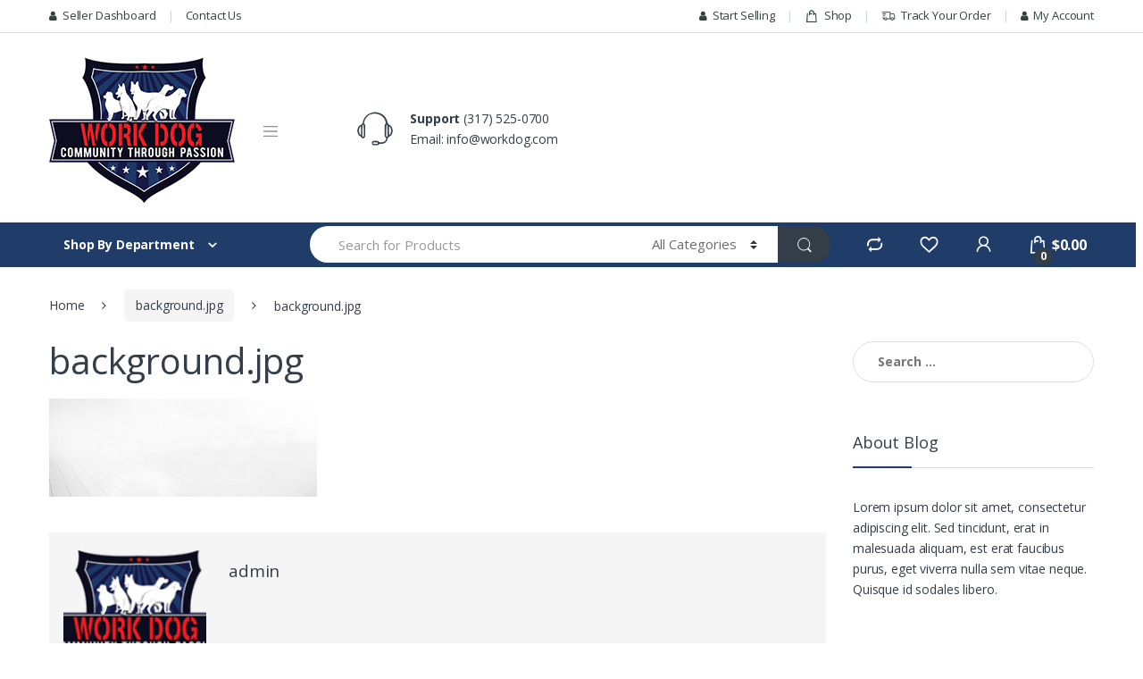

--- FILE ---
content_type: text/html; charset=UTF-8
request_url: https://workdoggear.com/background-jpg-10/
body_size: 18985
content:
<!DOCTYPE html>
<html lang="en">
<head>
<meta charset="UTF-8">
<meta name="viewport" content="width=device-width, initial-scale=1">
<link rel="profile" href="http://gmpg.org/xfn/11">
<link rel="pingback" href="https://workdoggear.com/xmlrpc.php">

				<script>document.documentElement.className = document.documentElement.className + ' yes-js js_active js'</script>
			<title>background.jpg &#8211; Workdog Gear</title>
<script>window._wca = window._wca || [];</script>
<link rel='dns-prefetch' href='//s0.wp.com' />
<link rel='dns-prefetch' href='//fonts.googleapis.com' />
<link rel='dns-prefetch' href='//s.w.org' />
<link rel="alternate" type="application/rss+xml" title="Workdog Gear &raquo; Feed" href="https://workdoggear.com/feed/" />
<link rel="alternate" type="application/rss+xml" title="Workdog Gear &raquo; Comments Feed" href="https://workdoggear.com/comments/feed/" />
		<script type="text/javascript">
			window._wpemojiSettings = {"baseUrl":"https:\/\/s.w.org\/images\/core\/emoji\/12.0.0-1\/72x72\/","ext":".png","svgUrl":"https:\/\/s.w.org\/images\/core\/emoji\/12.0.0-1\/svg\/","svgExt":".svg","source":{"concatemoji":"https:\/\/workdoggear.com\/wp-includes\/js\/wp-emoji-release.min.js?ver=5.2.18"}};
			!function(e,a,t){var n,r,o,i=a.createElement("canvas"),p=i.getContext&&i.getContext("2d");function s(e,t){var a=String.fromCharCode;p.clearRect(0,0,i.width,i.height),p.fillText(a.apply(this,e),0,0);e=i.toDataURL();return p.clearRect(0,0,i.width,i.height),p.fillText(a.apply(this,t),0,0),e===i.toDataURL()}function c(e){var t=a.createElement("script");t.src=e,t.defer=t.type="text/javascript",a.getElementsByTagName("head")[0].appendChild(t)}for(o=Array("flag","emoji"),t.supports={everything:!0,everythingExceptFlag:!0},r=0;r<o.length;r++)t.supports[o[r]]=function(e){if(!p||!p.fillText)return!1;switch(p.textBaseline="top",p.font="600 32px Arial",e){case"flag":return s([55356,56826,55356,56819],[55356,56826,8203,55356,56819])?!1:!s([55356,57332,56128,56423,56128,56418,56128,56421,56128,56430,56128,56423,56128,56447],[55356,57332,8203,56128,56423,8203,56128,56418,8203,56128,56421,8203,56128,56430,8203,56128,56423,8203,56128,56447]);case"emoji":return!s([55357,56424,55356,57342,8205,55358,56605,8205,55357,56424,55356,57340],[55357,56424,55356,57342,8203,55358,56605,8203,55357,56424,55356,57340])}return!1}(o[r]),t.supports.everything=t.supports.everything&&t.supports[o[r]],"flag"!==o[r]&&(t.supports.everythingExceptFlag=t.supports.everythingExceptFlag&&t.supports[o[r]]);t.supports.everythingExceptFlag=t.supports.everythingExceptFlag&&!t.supports.flag,t.DOMReady=!1,t.readyCallback=function(){t.DOMReady=!0},t.supports.everything||(n=function(){t.readyCallback()},a.addEventListener?(a.addEventListener("DOMContentLoaded",n,!1),e.addEventListener("load",n,!1)):(e.attachEvent("onload",n),a.attachEvent("onreadystatechange",function(){"complete"===a.readyState&&t.readyCallback()})),(n=t.source||{}).concatemoji?c(n.concatemoji):n.wpemoji&&n.twemoji&&(c(n.twemoji),c(n.wpemoji)))}(window,document,window._wpemojiSettings);
		</script>
		<style type="text/css">
img.wp-smiley,
img.emoji {
	display: inline !important;
	border: none !important;
	box-shadow: none !important;
	height: 1em !important;
	width: 1em !important;
	margin: 0 .07em !important;
	vertical-align: -0.1em !important;
	background: none !important;
	padding: 0 !important;
}
</style>
	<link rel='stylesheet' id='wp-block-library-css'  href='https://c0.wp.com/c/5.2.18/wp-includes/css/dist/block-library/style.min.css' type='text/css' media='all' />
<link rel='stylesheet' id='wc-block-style-css'  href='https://c0.wp.com/p/woocommerce/3.6.2/assets/css/blocks/style.css' type='text/css' media='all' />
<link rel='stylesheet' id='jquery-selectBox-css'  href='https://workdoggear.com/wp-content/plugins/yith-woocommerce-wishlist/assets/css/jquery.selectBox.css?ver=1.2.0' type='text/css' media='all' />
<link rel='stylesheet' id='yith-wcwl-font-awesome-css'  href='https://workdoggear.com/wp-content/plugins/yith-woocommerce-wishlist/assets/css/font-awesome.min.css?ver=4.7.0' type='text/css' media='all' />
<link rel='stylesheet' id='yith-wcwl-main-css'  href='https://workdoggear.com/wp-content/plugins/yith-woocommerce-wishlist/assets/css/style.css?ver=2.2.10' type='text/css' media='all' />
<link rel='stylesheet' id='contact-form-7-css'  href='https://workdoggear.com/wp-content/plugins/contact-form-7/includes/css/styles.css?ver=5.1.1' type='text/css' media='all' />
<link rel='stylesheet' id='rs-plugin-settings-css'  href='https://workdoggear.com/wp-content/plugins/revslider/public/assets/css/settings.css?ver=5.4.8' type='text/css' media='all' />
<style id='rs-plugin-settings-inline-css' type='text/css'>
#rs-demo-id {}
</style>
<style id='woocommerce-inline-inline-css' type='text/css'>
.woocommerce form .form-row .required { visibility: visible; }
</style>
<link rel='stylesheet' id='jquery-colorbox-css'  href='https://workdoggear.com/wp-content/plugins/yith-woocommerce-compare/assets/css/colorbox.css?ver=5.2.18' type='text/css' media='all' />
<link rel='stylesheet' id='electro-fonts-css'  href='//fonts.googleapis.com/css?family=Open+Sans%3A400%2C300%2C600%2C700%2C800%2C800italic%2C700italic%2C600italic%2C400italic%2C300italic&#038;subset=latin%2Clatin-ext' type='text/css' media='all' />
<link rel='stylesheet' id='bootstrap-css'  href='https://workdoggear.com/wp-content/themes/electro/assets/css/bootstrap.min.css?ver=2.0.9' type='text/css' media='all' />
<link rel='stylesheet' id='animate-css'  href='https://workdoggear.com/wp-content/themes/electro/assets/css/animate.min.css?ver=2.0.9' type='text/css' media='all' />
<link rel='stylesheet' id='font-electro-css'  href='https://workdoggear.com/wp-content/themes/electro/assets/css/font-electro.css?ver=2.0.9' type='text/css' media='all' />
<link rel='stylesheet' id='electro-style-css'  href='https://workdoggear.com/wp-content/themes/electro/style.min.css?ver=2.0.9' type='text/css' media='all' />
<link rel='stylesheet' id='electro-style-v2-css'  href='https://workdoggear.com/wp-content/themes/electro/assets/css/v2.min.css?ver=2.0.9' type='text/css' media='all' />
<link rel='stylesheet' id='dokan-style-css'  href='https://workdoggear.com/wp-content/plugins/dokan-lite/assets/css/style.css?ver=1557759697' type='text/css' media='all' />
<link rel='stylesheet' id='dokan-fontawesome-css'  href='https://workdoggear.com/wp-content/plugins/dokan-lite/assets/vendors/font-awesome/font-awesome.min.css?ver=2.9.15' type='text/css' media='all' />
<link rel='stylesheet' id='dokan-verification-styles-css'  href='https://workdoggear.com/wp-content/plugins/dokan-pro/includes/modules/vendor-verification/assets/css/style.css?ver=20260102' type='text/css' media='all' />
<link rel='stylesheet' id='ec-fontawesome-css'  href='https://workdoggear.com/wp-content/themes/electro/assets/css/font-awesome.min.css?ver=5.2.18' type='text/css' media='all' />
<link rel='stylesheet' id='electro-dokan-style-css'  href='https://workdoggear.com/wp-content/themes/electro/assets/css/dokan.css?ver=2.0.9' type='text/css' media='all' />
<link rel='stylesheet' id='jetpack_css-css'  href='https://c0.wp.com/p/jetpack/7.3/css/jetpack.css' type='text/css' media='all' />
<script type='text/javascript'>
/* <![CDATA[ */
var dokan = {"ajaxurl":"https:\/\/workdoggear.com\/wp-admin\/admin-ajax.php","nonce":"84aa69fa44","ajax_loader":"https:\/\/workdoggear.com\/wp-content\/plugins\/dokan-lite\/assets\/images\/ajax-loader.gif","seller":{"available":"Available","notAvailable":"Not Available"},"delete_confirm":"Are you sure?","wrong_message":"Something went wrong. Please try again.","vendor_percentage":"100","commission_type":"percentage","rounding_precision":"6","mon_decimal_point":".","rest":{"root":"https:\/\/workdoggear.com\/wp-json\/","nonce":"7b553b2330","version":"dokan\/v1"},"api":null,"libs":[],"routeComponents":{"default":null},"routes":[]};
/* ]]> */
</script>
<script type='text/javascript' src='https://c0.wp.com/c/5.2.18/wp-includes/js/jquery/jquery.js'></script>
<script type='text/javascript' src='https://c0.wp.com/c/5.2.18/wp-includes/js/jquery/jquery-migrate.min.js'></script>
<script type='text/javascript'>
/* <![CDATA[ */
var related_posts_js_options = {"post_heading":"h4"};
/* ]]> */
</script>
<script type='text/javascript' src='https://c0.wp.com/p/jetpack/7.3/_inc/build/related-posts/related-posts.min.js'></script>
<script type='text/javascript' src='https://workdoggear.com/wp-content/plugins/revslider/public/assets/js/jquery.themepunch.tools.min.js?ver=5.4.8'></script>
<script type='text/javascript' src='https://workdoggear.com/wp-content/plugins/revslider/public/assets/js/jquery.themepunch.revolution.min.js?ver=5.4.8'></script>
<script type='text/javascript' src='https://c0.wp.com/p/woocommerce/3.6.2/assets/js/jquery-blockui/jquery.blockUI.min.js'></script>
<script type='text/javascript'>
/* <![CDATA[ */
var wc_add_to_cart_params = {"ajax_url":"\/wp-admin\/admin-ajax.php","wc_ajax_url":"\/?wc-ajax=%%endpoint%%","i18n_view_cart":"View cart","cart_url":"https:\/\/workdoggear.com\/cart\/","is_cart":"","cart_redirect_after_add":"no"};
/* ]]> */
</script>
<script type='text/javascript' src='https://c0.wp.com/p/woocommerce/3.6.2/assets/js/frontend/add-to-cart.min.js'></script>
<script type='text/javascript' src='https://workdoggear.com/wp-content/plugins/js_composer/assets/js/vendors/woocommerce-add-to-cart.js?ver=5.5.2'></script>
<link rel='https://api.w.org/' href='https://workdoggear.com/wp-json/' />
<link rel="EditURI" type="application/rsd+xml" title="RSD" href="https://workdoggear.com/xmlrpc.php?rsd" />
<link rel="wlwmanifest" type="application/wlwmanifest+xml" href="https://workdoggear.com/wp-includes/wlwmanifest.xml" /> 
<meta name="generator" content="WordPress 5.2.18" />
<meta name="generator" content="WooCommerce 3.6.2" />
<link rel='shortlink' href='https://wp.me/aarMpY-1eo' />
<link rel="alternate" type="application/json+oembed" href="https://workdoggear.com/wp-json/oembed/1.0/embed?url=https%3A%2F%2Fworkdoggear.com%2Fbackground-jpg-10%2F" />
<link rel="alternate" type="text/xml+oembed" href="https://workdoggear.com/wp-json/oembed/1.0/embed?url=https%3A%2F%2Fworkdoggear.com%2Fbackground-jpg-10%2F&#038;format=xml" />

<link rel='dns-prefetch' href='//v0.wordpress.com'/>
<link rel='dns-prefetch' href='//c0.wp.com'/>
<style type='text/css'>img#wpstats{display:none}</style>	<noscript><style>.woocommerce-product-gallery{ opacity: 1 !important; }</style></noscript>
	<meta name="generator" content="Powered by WPBakery Page Builder - drag and drop page builder for WordPress."/>
<!--[if lte IE 9]><link rel="stylesheet" type="text/css" href="https://workdoggear.com/wp-content/plugins/js_composer/assets/css/vc_lte_ie9.min.css" media="screen"><![endif]-->			<style type="text/css">
				/* If html does not have either class, do not show lazy loaded images. */
				html:not( .jetpack-lazy-images-js-enabled ):not( .js ) .jetpack-lazy-image {
					display: none;
				}
			</style>
			<script>
				document.documentElement.classList.add(
					'jetpack-lazy-images-js-enabled'
				);
			</script>
		<meta name="generator" content="Powered by Slider Revolution 5.4.8 - responsive, Mobile-Friendly Slider Plugin for WordPress with comfortable drag and drop interface." />

<!-- Jetpack Open Graph Tags -->
<meta property="og:type" content="article" />
<meta property="og:title" content="background.jpg" />
<meta property="og:url" content="https://workdoggear.com/background-jpg-10/" />
<meta property="og:description" content="Visit the post for more." />
<meta property="article:published_time" content="2018-04-18T09:48:01+00:00" />
<meta property="article:modified_time" content="2018-04-18T09:48:01+00:00" />
<meta property="og:site_name" content="Workdog Gear" />
<meta property="og:image" content="https://workdoggear.com/wp-content/uploads/2018/04/background-5.jpg" />
<meta name="twitter:text:title" content="background.jpg" />
<meta name="twitter:image" content="https://workdoggear.com/wp-content/uploads/2018/04/background-5.jpg?w=640" />
<meta name="twitter:card" content="summary_large_image" />
<meta name="twitter:description" content="Visit the post for more." />

<!-- End Jetpack Open Graph Tags -->
<script type="text/javascript">function setREVStartSize(e){									
						try{ e.c=jQuery(e.c);var i=jQuery(window).width(),t=9999,r=0,n=0,l=0,f=0,s=0,h=0;
							if(e.responsiveLevels&&(jQuery.each(e.responsiveLevels,function(e,f){f>i&&(t=r=f,l=e),i>f&&f>r&&(r=f,n=e)}),t>r&&(l=n)),f=e.gridheight[l]||e.gridheight[0]||e.gridheight,s=e.gridwidth[l]||e.gridwidth[0]||e.gridwidth,h=i/s,h=h>1?1:h,f=Math.round(h*f),"fullscreen"==e.sliderLayout){var u=(e.c.width(),jQuery(window).height());if(void 0!=e.fullScreenOffsetContainer){var c=e.fullScreenOffsetContainer.split(",");if (c) jQuery.each(c,function(e,i){u=jQuery(i).length>0?u-jQuery(i).outerHeight(!0):u}),e.fullScreenOffset.split("%").length>1&&void 0!=e.fullScreenOffset&&e.fullScreenOffset.length>0?u-=jQuery(window).height()*parseInt(e.fullScreenOffset,0)/100:void 0!=e.fullScreenOffset&&e.fullScreenOffset.length>0&&(u-=parseInt(e.fullScreenOffset,0))}f=u}else void 0!=e.minHeight&&f<e.minHeight&&(f=e.minHeight);e.c.closest(".rev_slider_wrapper").css({height:f})					
						}catch(d){console.log("Failure at Presize of Slider:"+d)}						
					};</script>
<style type="text/css">
		.footer-call-us .call-us-icon i,
		.header-support-info .support-icon i,
		.widget_electro_products_filter .widget_layered_nav li > a:hover::before,
		.widget_electro_products_filter .widget_layered_nav li > a:focus::before,
		.widget_electro_products_filter .widget_product_categories li > a:hover::before,
		.widget_electro_products_filter .widget_product_categories li > a:focus::before,
		.widget_electro_products_filter .widget_layered_nav li.chosen > a::before,
		.widget_electro_products_filter .widget_product_categories li.current-cat > a::before,
		.features-list .media-left i,
		.secondary-nav>.dropdown.open >a::before,
		 p.stars a,
		.top-bar.top-bar-v1 #menu-top-bar-left.nav-inline .menu-item > a i,
		.handheld-footer .handheld-footer-bar .footer-call-us .call-us-text span,
		.footer-v2 .handheld-footer .handheld-footer-bar .footer-call-us .call-us-text span {
			color: #203c68;
		}

		.header-logo svg ellipse,
		.footer-logo svg ellipse{
			fill:#203c68;
		}

		.primary-nav .nav-inline > .menu-item .dropdown-menu,
		.primary-nav-menu .nav-inline > .menu-item .dropdown-menu,
		.navbar-primary .navbar-nav > .menu-item .dropdown-menu,
		.vertical-menu .menu-item-has-children > .dropdown-menu,
		.departments-menu .menu-item-has-children:hover > .dropdown-menu,
		.top-bar .nav-inline > .menu-item .dropdown-menu,
		.secondary-nav>.dropdown .dropdown-menu,
		.header-v6 .vertical-menu .list-group-item > .dropdown-menu,
		.best-selling-menu .nav-item>ul>li.electro-more-menu-item .dropdown-menu,
		.home-v5-slider .tp-tab.selected .tp-tab-title:before,
		.home-v5-slider .tp-tab.selected .tp-tab-title:after,
		.header-v5 .electro-navigation .departments-menu-v2>.dropdown>.dropdown-menu,
		.product-categories-list-with-header.v2 header .caption .section-title:after,
		.primary-nav-menu .nav-inline >.menu-item .dropdown-menu,
		.dropdown-menu-mini-cart,
		.dropdown-menu-user-account,
		.electro-navbar-primary .nav>.menu-item.menu-item-has-children .dropdown-menu,
		.header-v6 .header-logo-area .departments-menu-v2 .departments-menu-v2-title+.dropdown-menu,
		.departments-menu-v2 .departments-menu-v2-title+.dropdown-menu li.menu-item-has-children .dropdown-menu,
		.secondary-nav-v6 .secondary-nav-v6-inner .sub-menu,
		.secondary-nav-v6 .widget_nav_menu .sub-menu  {
			border-top-color: #203c68;
		}

		.columns-6-1 > ul.products > li.product .thumbnails > a:hover,
		.primary-nav .nav-inline .yamm-fw.open > a::before,
		.columns-6-1>ul.products.product-main-6-1 .electro-wc-product-gallery__wrapper .electro-wc-product-gallery__image.flex-active-slide img,
		.single-product .electro-wc-product-gallery .electro-wc-product-gallery__wrapper .electro-wc-product-gallery__image.flex-active-slide img,
		.products-6-1-with-categories-inner .product-main-6-1 .images .thumbnails a:hover,
		.home-v5-slider .tp-tab.selected .tp-tab-title:after,
		.electro-navbar .departments-menu-v2 .departments-menu-v2-title+.dropdown-menu li.menu-item-has-children>.dropdown-menu,
		.product-main-6-1 .thumbnails>a:focus, .product-main-6-1 .thumbnails>a:hover,
		.product-main-6-1 .thumbnails>a:focus, .product-main-6-1 .thumbnails>a:focus,
		.product-main-6-1 .thumbnails>a:focus>img, .product-main-6-1 .thumbnails>a:hover>img,
		.product-main-6-1 .thumbnails>a:focus>img, .product-main-6-1 .thumbnails>a:focus>img {
			border-bottom-color: #203c68;
		}

		.navbar-primary,
		.footer-newsletter,
		.button:hover::before,
		li.product:hover .button::before,
		li.product:hover .added_to_cart::before,
		.owl-item .product:hover .button::before,
		.owl-item .product:hover .added_to_cart::before,
		.widget_price_filter .ui-slider .ui-slider-handle,
		.woocommerce-pagination ul.page-numbers > li a.current,
		.woocommerce-pagination ul.page-numbers > li span.current,
		.pagination ul.page-numbers > li a.current,
		.pagination ul.page-numbers > li span.current,
		.owl-dots .owl-dot.active,
		.products-carousel-tabs .nav-link.active::before,
		.deal-progress .progress-bar,
		.products-2-1-2 .nav-link.active::before,
		.da .da-action > a::after,
		.header-v1 .navbar-search .input-group .btn,
		.header-v3 .navbar-search .input-group .btn,
		.header-v6 .navbar-search .input-group .btn,
		.vertical-menu > li:first-child,
		.widget.widget_tag_cloud .tagcloud a:hover,
		.widget.widget_tag_cloud .tagcloud a:focus,
		.navbar-mini-cart .cart-items-count,
		.navbar-compare .count,
		.navbar-wishlist .count,
		.wc-tabs > li.active a::before,
		.ec-tabs > li.active a::before,
		.woocommerce-info,
		.woocommerce-noreviews,
		p.no-comments,
		.products-2-1-2 .nav-link:hover::before,
		.single_add_to_cart_button,
		.section-onsale-product-carousel .onsale-product-carousel .onsale-product .onsale-product-content .deal-cart-button .button,
		.section-onsale-product-carousel .onsale-product-carousel .onsale-product .onsale-product-content .deal-cart-button .added_to_cart,
		.wpb-accordion .vc_tta.vc_general .vc_tta-panel.vc_active .vc_tta-panel-heading .vc_tta-panel-title > a i,
		ul.products > li.product.list-view:not(.list-view-small) .button:hover,
		ul.products > li.product.list-view:not(.list-view-small) .button:focus,
		ul.products > li.product.list-view:not(.list-view-small) .button:active,
		ul.products > li.product.list-view.list-view-small .button:hover::after,
		ul.products > li.product.list-view.list-view-small .button:focus::after,
		ul.products > li.product.list-view.list-view-small .button:active::after,
		.widget_electro_products_carousel_widget .section-products-carousel .owl-nav .owl-prev:hover,
		.widget_electro_products_carousel_widget .section-products-carousel .owl-nav .owl-next:hover,
		.full-color-background .header-v3,
		.full-color-background .header-v4,
		.full-color-background .top-bar,
		.pace .pace-progress,
		.electro-handheld-footer-bar ul li a .count,
		.handheld-navigation-wrapper .stuck .navbar-toggler,
		.handheld-navigation-wrapper .stuck button,
		.handheld-navigation-wrapper.toggled .stuck .navbar-toggler,
		.handheld-navigation-wrapper.toggled .stuck button,
		.da .da-action>a::after,
		.demo_store,
		.header-v5 .header-top,
		.handheld-header-v2,
		#payment .place-order button[type=submit],
		.single-product .product-images-wrapper .flex-control-nav li a.flex-active,
		.electro-compact .section-onsale-product .savings,
		.electro-compact .section-onsale-product-carousel .savings,
		.columns-6-1>ul.products.product-main-6-1>li.product .electro-wc-product-gallery .flex-control-nav li a.flex-active,
		.products-carousel-tabs-v5 header ul.nav-inline .nav-link.active,
		section .deals-carousel-inner-block .onsale-product .onsale-product-content .deal-cart-button .added_to_cart,
		section .deals-carousel-inner-block .onsale-product .onsale-product-content .deal-cart-button .button,
		.header-icon-counter,
		.electro-navbar,
		.departments-menu-v2-title,
		section .deals-carousel-inner-block .onsale-product .onsale-product-content .deal-cart-button .added_to_cart,
		section .deals-carousel-inner-block .onsale-product .onsale-product-content .deal-cart-button .button,
		.deal-products-with-featured header,
		.deal-products-with-featured ul.products > li.product.product-featured .savings,
		.mobile-header-v2,
		.product-categories-list-with-header.v2 header .caption .section-title,
		.product-categories-list-with-header.v2 header .caption .section-title,
		.home-mobile-v2-features-block,
		.show-nav .nav .nav-item.active .nav-link,
		.header-v5,
		.header-v5 .stuck,
		.electro-navbar-primary,
		.navbar-search-input-group .navbar-search-button,
		.da-block .da-action::after,
		.products-6-1 header.show-nav ul.nav .nav-item.active .nav-link,
		ul.products[data-view=list-view]:not(.electro-v1).columns-1>li.product .product-loop-footer .button,
		ul.products[data-view=list-view]:not(.electro-v1).columns-2>li.product .product-loop-footer .button,
		ul.products[data-view=list-view]:not(.electro-v1).columns-3>li.product .product-loop-footer .button,
		ul.products[data-view=list-view]:not(.electro-v1).columns-4>li.product .product-loop-footer .button,
		ul.products[data-view=list-view]:not(.electro-v1).columns-5>li.product .product-loop-footer .button,
		ul.products[data-view=list-view]:not(.electro-v1).columns-6>li.product .product-loop-footer .button,
		ul.products[data-view=list-view]:not(.electro-v1).columns-7>li.product .product-loop-footer .button,
		ul.products[data-view=list-view]:not(.electro-v1).columns-8>li.product .product-loop-footer .button,
		.products.show-btn>li.product .added_to_cart,
		.products.show-btn>li.product .button {
			background-color: #203c68;
		}

		.electro-navbar .departments-menu-v2 .departments-menu-v2-title+.dropdown-menu li.menu-item-has-children>.dropdown-menu {
			border-right-color: #203c68;
		}

		.hero-action-btn:hover {
			background-color: #1d3760 !important;
		}

		.hero-action-btn,
		#scrollUp,
		.custom .tp-bullet.selected,
		.home-v1-slider .btn-primary,
		.home-v2-slider .btn-primary,
		.home-v3-slider .btn-primary {
			background-color: #203c68 !important;
		}

		.departments-menu .departments-menu-dropdown,
		.departments-menu .menu-item-has-children > .dropdown-menu,
		.widget_price_filter .ui-slider .ui-slider-handle:last-child,
		section header h1::after,
		section header .h1::after,
		.products-carousel-tabs .nav-link.active::after,
		section.section-product-cards-carousel header ul.nav .active .nav-link,
		section.section-onsale-product,
		section.section-onsale-product-carousel .onsale-product-carousel,
		.products-2-1-2 .nav-link.active::after,
		.products-6-1 header ul.nav .active .nav-link,
		.header-v1 .navbar-search .input-group .form-control,
		.header-v1 .navbar-search .input-group .input-group-addon,
		.header-v1 .navbar-search .input-group .btn,
		.header-v3 .navbar-search .input-group .form-control,
		.header-v3 .navbar-search .input-group .input-group-addon,
		.header-v3 .navbar-search .input-group .btn,
		.header-v6 .navbar-search .input-group .form-control,
		.header-v6 .navbar-search .input-group .input-group-addon,
		.header-v6 .navbar-search .input-group .btn,
		.widget.widget_tag_cloud .tagcloud a:hover,
		.widget.widget_tag_cloud .tagcloud a:focus,
		.navbar-primary .navbar-mini-cart .dropdown-menu-mini-cart,
		.woocommerce-checkout h3::after,
		#customer_login h2::after,
		.customer-login-form h2::after,
		.navbar-primary .navbar-mini-cart .dropdown-menu-mini-cart,
		.woocommerce-edit-address form h3::after,
		.edit-account legend::after,
		.woocommerce-account h2::after,
		.address header.title h3::after,
		.addresses header.title h3::after,
		.woocommerce-order-received h2::after,
		.track-order h2::after,
		.wc-tabs > li.active a::after,
		.ec-tabs > li.active a::after,
		.comments-title::after,
		.comment-reply-title::after,
		.pings-title::after,
		#reviews #comments > h2::after,
		.single-product .woocommerce-tabs ~ div.products > h2::after,
		.single-product .electro-tabs ~ div.products > h2::after,
		.cart-collaterals h2:not(.woocommerce-loop-product__title)::after,
		.footer-widgets .widget-title:after,
		.sidebar .widget-title::after,
		.sidebar-blog .widget-title::after,
		.contact-page-title::after,
		#reviews:not(.electro-advanced-reviews) #comments > h2::after,
		.cpf-type-range .tm-range-picker .noUi-origin .noUi-handle,
		.widget_electro_products_carousel_widget .section-products-carousel .owl-nav .owl-prev:hover,
		.widget_electro_products_carousel_widget .section-products-carousel .owl-nav .owl-next:hover,
		.wpb-accordion .vc_tta.vc_general .vc_tta-panel.vc_active .vc_tta-panel-heading .vc_tta-panel-title > a i,
		.single-product .woocommerce-tabs+section.products>h2::after,
		#payment .place-order button[type=submit],
		.single-product .electro-tabs+section.products>h2::after,
		.deal-products-carousel .deal-products-carousel-inner .deal-products-timer header .section-title:after,
		.deal-products-carousel .deal-products-carousel-inner .deal-countdown > span,
		.deals-carousel-inner-block .onsale-product .onsale-product-content .deal-countdown > span,
		.home-v5-slider .section-onsale-product-v2 .onsale-product .onsale-product-content .deal-countdown > span,
		.products-with-category-image header ul.nav-inline .active .nav-link,
		.products-6-1-with-categories header ul.nav-inline .active .nav-link,
		.products-carousel-tabs-v5 header ul.nav-inline .nav-link:hover,
		section.products-carousel-v5 header .nav-inline .active .nav-link,
		.mobile-header-v1 .site-search .widget.widget_product_search form input.search-field,
		.mobile-header-v1 .site-search .widget.widget_search form input.search-field,
		.show-nav .nav .nav-item.active .nav-link,
		.departments-menu-v2 .departments-menu-v2-title+.dropdown-menu,
		.navbar-search-input-group .search-field,
		.navbar-search-input-group .custom-select,
		.products-6-1 header.show-nav ul.nav .nav-item.active .nav-link {
			border-color: #203c68;
		}

		.widget_price_filter .price_slider_amount .button,
		.dropdown-menu-mini-cart .wc-forward.checkout,
		table.cart .actions .checkout-button,
		.customer-login-form .button,
		.btn-primary,
		input[type="submit"],
		input.dokan-btn-theme[type="submit"],
		a.dokan-btn-theme, .dokan-btn-theme,
		.sign-in-button {
		  color: #ffffff;
		  background-color: #203c68;
		  border-color: #203c68;
		}

		.widget_price_filter .price_slider_amount .button:hover,
		.dropdown-menu-mini-cart .wc-forward.checkout:hover,
		table.cart .actions .checkout-button:hover,
		.customer-login-form .button:hover,
		.btn-primary:hover,
		input[type="submit"]:hover,
		input.dokan-btn-theme[type="submit"]:hover,
		a.dokan-btn-theme:hover, .dokan-btn-theme:hover {
		  color: #fff;
		  background-color: #000000;
		  border-color: #000000;
		}

		.widget_price_filter .price_slider_amount .button:focus, .widget_price_filter .price_slider_amount .button.focus,
		.dropdown-menu-mini-cart .wc-forward.checkout:focus,
		.dropdown-menu-mini-cart .wc-forward.checkout.focus,
		table.cart .actions .checkout-button:focus,
		table.cart .actions .checkout-button.focus,
		.customer-login-form .button:focus,
		.customer-login-form .button.focus,
		.btn-primary:focus,
		.btn-primary.focus,
		input[type="submit"]:focus,
		input[type="submit"].focus,
		input.dokan-btn-theme[type="submit"]:focus,
		input.dokan-btn-theme[type="submit"].focus,
		a.dokan-btn-theme:focus,
		a.dokan-btn-theme.focus, .dokan-btn-theme:focus, .dokan-btn-theme.focus {
		  color: #fff;
		  background-color: #000000;
		  border-color: #000000;
		}

		.widget_price_filter .price_slider_amount .button:active, .widget_price_filter .price_slider_amount .button.active, .open > .widget_price_filter .price_slider_amount .button.dropdown-toggle,
		.dropdown-menu-mini-cart .wc-forward.checkout:active,
		.dropdown-menu-mini-cart .wc-forward.checkout.active, .open >
		.dropdown-menu-mini-cart .wc-forward.checkout.dropdown-toggle,
		table.cart .actions .checkout-button:active,
		table.cart .actions .checkout-button.active, .open >
		table.cart .actions .checkout-button.dropdown-toggle,
		.customer-login-form .button:active,
		.customer-login-form .button.active, .open >
		.customer-login-form .button.dropdown-toggle,
		.btn-primary:active,
		.btn-primary.active, .open >
		.btn-primary.dropdown-toggle,
		input[type="submit"]:active,
		input[type="submit"].active, .open >
		input[type="submit"].dropdown-toggle,
		input.dokan-btn-theme[type="submit"]:active,
		input.dokan-btn-theme[type="submit"].active, .open >
		input.dokan-btn-theme[type="submit"].dropdown-toggle,
		a.dokan-btn-theme:active,
		a.dokan-btn-theme.active, .open >
		a.dokan-btn-theme.dropdown-toggle, .dokan-btn-theme:active, .dokan-btn-theme.active, .open > .dokan-btn-theme.dropdown-toggle {
		  color: #ffffff;
		  background-color: #000000;
		  border-color: #000000;
		  background-image: none;
		}

		.widget_price_filter .price_slider_amount .button:active:hover, .widget_price_filter .price_slider_amount .button:active:focus, .widget_price_filter .price_slider_amount .button:active.focus, .widget_price_filter .price_slider_amount .button.active:hover, .widget_price_filter .price_slider_amount .button.active:focus, .widget_price_filter .price_slider_amount .button.active.focus, .open > .widget_price_filter .price_slider_amount .button.dropdown-toggle:hover, .open > .widget_price_filter .price_slider_amount .button.dropdown-toggle:focus, .open > .widget_price_filter .price_slider_amount .button.dropdown-toggle.focus,
		.dropdown-menu-mini-cart .wc-forward.checkout:active:hover,
		.dropdown-menu-mini-cart .wc-forward.checkout:active:focus,
		.dropdown-menu-mini-cart .wc-forward.checkout:active.focus,
		.dropdown-menu-mini-cart .wc-forward.checkout.active:hover,
		.dropdown-menu-mini-cart .wc-forward.checkout.active:focus,
		.dropdown-menu-mini-cart .wc-forward.checkout.active.focus, .open >
		.dropdown-menu-mini-cart .wc-forward.checkout.dropdown-toggle:hover, .open >
		.dropdown-menu-mini-cart .wc-forward.checkout.dropdown-toggle:focus, .open >
		.dropdown-menu-mini-cart .wc-forward.checkout.dropdown-toggle.focus,
		table.cart .actions .checkout-button:active:hover,
		table.cart .actions .checkout-button:active:focus,
		table.cart .actions .checkout-button:active.focus,
		table.cart .actions .checkout-button.active:hover,
		table.cart .actions .checkout-button.active:focus,
		table.cart .actions .checkout-button.active.focus, .open >
		table.cart .actions .checkout-button.dropdown-toggle:hover, .open >
		table.cart .actions .checkout-button.dropdown-toggle:focus, .open >
		table.cart .actions .checkout-button.dropdown-toggle.focus,
		.customer-login-form .button:active:hover,
		.customer-login-form .button:active:focus,
		.customer-login-form .button:active.focus,
		.customer-login-form .button.active:hover,
		.customer-login-form .button.active:focus,
		.customer-login-form .button.active.focus, .open >
		.customer-login-form .button.dropdown-toggle:hover, .open >
		.customer-login-form .button.dropdown-toggle:focus, .open >
		.customer-login-form .button.dropdown-toggle.focus,
		.btn-primary:active:hover,
		.btn-primary:active:focus,
		.btn-primary:active.focus,
		.btn-primary.active:hover,
		.btn-primary.active:focus,
		.btn-primary.active.focus, .open >
		.btn-primary.dropdown-toggle:hover, .open >
		.btn-primary.dropdown-toggle:focus, .open >
		.btn-primary.dropdown-toggle.focus,
		input[type="submit"]:active:hover,
		input[type="submit"]:active:focus,
		input[type="submit"]:active.focus,
		input[type="submit"].active:hover,
		input[type="submit"].active:focus,
		input[type="submit"].active.focus, .open >
		input[type="submit"].dropdown-toggle:hover, .open >
		input[type="submit"].dropdown-toggle:focus, .open >
		input[type="submit"].dropdown-toggle.focus,
		input.dokan-btn-theme[type="submit"]:active:hover,
		input.dokan-btn-theme[type="submit"]:active:focus,
		input.dokan-btn-theme[type="submit"]:active.focus,
		input.dokan-btn-theme[type="submit"].active:hover,
		input.dokan-btn-theme[type="submit"].active:focus,
		input.dokan-btn-theme[type="submit"].active.focus, .open >
		input.dokan-btn-theme[type="submit"].dropdown-toggle:hover, .open >
		input.dokan-btn-theme[type="submit"].dropdown-toggle:focus, .open >
		input.dokan-btn-theme[type="submit"].dropdown-toggle.focus,
		a.dokan-btn-theme:active:hover,
		a.dokan-btn-theme:active:focus,
		a.dokan-btn-theme:active.focus,
		a.dokan-btn-theme.active:hover,
		a.dokan-btn-theme.active:focus,
		a.dokan-btn-theme.active.focus, .open >
		a.dokan-btn-theme.dropdown-toggle:hover, .open >
		a.dokan-btn-theme.dropdown-toggle:focus, .open >
		a.dokan-btn-theme.dropdown-toggle.focus, .dokan-btn-theme:active:hover, .dokan-btn-theme:active:focus, .dokan-btn-theme:active.focus, .dokan-btn-theme.active:hover, .dokan-btn-theme.active:focus, .dokan-btn-theme.active.focus, .open > .dokan-btn-theme.dropdown-toggle:hover, .open > .dokan-btn-theme.dropdown-toggle:focus, .open > .dokan-btn-theme.dropdown-toggle.focus {
		  color: #ffffff;
		  background-color: #152845;
		  border-color: #101e34;
		}

		.widget_price_filter .price_slider_amount .button.disabled:focus, .widget_price_filter .price_slider_amount .button.disabled.focus, .widget_price_filter .price_slider_amount .button:disabled:focus, .widget_price_filter .price_slider_amount .button:disabled.focus,
		.dropdown-menu-mini-cart .wc-forward.checkout.disabled:focus,
		.dropdown-menu-mini-cart .wc-forward.checkout.disabled.focus,
		.dropdown-menu-mini-cart .wc-forward.checkout:disabled:focus,
		.dropdown-menu-mini-cart .wc-forward.checkout:disabled.focus,
		table.cart .actions .checkout-button.disabled:focus,
		table.cart .actions .checkout-button.disabled.focus,
		table.cart .actions .checkout-button:disabled:focus,
		table.cart .actions .checkout-button:disabled.focus,
		.customer-login-form .button.disabled:focus,
		.customer-login-form .button.disabled.focus,
		.customer-login-form .button:disabled:focus,
		.customer-login-form .button:disabled.focus,
		.btn-primary.disabled:focus,
		.btn-primary.disabled.focus,
		.btn-primary:disabled:focus,
		.btn-primary:disabled.focus,
		input[type="submit"].disabled:focus,
		input[type="submit"].disabled.focus,
		input[type="submit"]:disabled:focus,
		input[type="submit"]:disabled.focus,
		input.dokan-btn-theme[type="submit"].disabled:focus,
		input.dokan-btn-theme[type="submit"].disabled.focus,
		input.dokan-btn-theme[type="submit"]:disabled:focus,
		input.dokan-btn-theme[type="submit"]:disabled.focus,
		a.dokan-btn-theme.disabled:focus,
		a.dokan-btn-theme.disabled.focus,
		a.dokan-btn-theme:disabled:focus,
		a.dokan-btn-theme:disabled.focus, .dokan-btn-theme.disabled:focus, .dokan-btn-theme.disabled.focus, .dokan-btn-theme:disabled:focus, .dokan-btn-theme:disabled.focus {
		  background-color: #203c68;
		  border-color: #203c68;
		}

		.widget_price_filter .price_slider_amount .button.disabled:hover, .widget_price_filter .price_slider_amount .button:disabled:hover,
		.dropdown-menu-mini-cart .wc-forward.checkout.disabled:hover,
		.dropdown-menu-mini-cart .wc-forward.checkout:disabled:hover,
		table.cart .actions .checkout-button.disabled:hover,
		table.cart .actions .checkout-button:disabled:hover,
		.customer-login-form .button.disabled:hover,
		.customer-login-form .button:disabled:hover,
		.btn-primary.disabled:hover,
		.btn-primary:disabled:hover,
		input[type="submit"].disabled:hover,
		input[type="submit"]:disabled:hover,
		input.dokan-btn-theme[type="submit"].disabled:hover,
		input.dokan-btn-theme[type="submit"]:disabled:hover,
		a.dokan-btn-theme.disabled:hover,
		a.dokan-btn-theme:disabled:hover, .dokan-btn-theme.disabled:hover, .dokan-btn-theme:disabled:hover {
		  background-color: #203c68;
		  border-color: #203c68;
		}

		.navbar-primary .navbar-nav > .menu-item > a:hover,
		.navbar-primary .navbar-nav > .menu-item > a:focus {
			background-color: #1d3760;
		}

		.navbar-primary .navbar-nav > .menu-item > a {
			border-color: #1d3760;
		}

		.full-color-background .navbar-primary,
		.electro-compact .header-v4 .electro-navbar-primary,
		.header-v4 .electro-navbar-primary {
			border-top-color: #1d3760;
		}

		.full-color-background .top-bar .nav-inline .menu-item+.menu-item:before {
			color: #1d3760;
		}

		.header-v5 .vertical-menu .list-group-item>.dropdown-menu {
			border-top-color: #203c68;
		}

		.single-product div.thumbnails-all .synced a,
		.woocommerce-product-gallery .flex-control-thumbs li img.flex-active,
		.columns-6-1>ul.products.product-main-6-1 .flex-control-thumbs li img.flex-active,
		.products-2-1-2 .nav-link:hover::after,
		.section-onsale-product-carousel .onsale-product-carousel .onsale-product .onsale-product-thumbnails .images .thumbnails a.current {
			border-bottom-color: #203c68;
		}

		.home-v1-slider .btn-primary:hover,
		.home-v2-slider .btn-primary:hover,
		.home-v3-slider .btn-primary:hover {
			background-color: #1d3760 !important;
		}


		/*........Dokan.......*/

		.dokan-dashboard .dokan-dash-sidebar ul.dokan-dashboard-menu li.active,
		.dokan-dashboard .dokan-dash-sidebar ul.dokan-dashboard-menu li:hover,
		.dokan-dashboard .dokan-dash-sidebar ul.dokan-dashboard-menu li:focus,
		.dokan-dashboard .dokan-dash-sidebar ul.dokan-dashboard-menu li.dokan-common-links a:hover,
		.dokan-dashboard .dokan-dash-sidebar ul.dokan-dashboard-menu li.dokan-common-links a:focus,
		.dokan-dashboard .dokan-dash-sidebar ul.dokan-dashboard-menu li.dokan-common-links a.active,
		.dokan-store .pagination-wrap ul.pagination > li a.current,
		.dokan-store .pagination-wrap ul.pagination > li span.current,
		.dokan-dashboard .pagination-wrap ul.pagination > li a.current,
		.dokan-dashboard .pagination-wrap ul.pagination > li span.current,
		.dokan-pagination-container ul.dokan-pagination > li.active > a,
		.dokan-coupon-content .code:hover,
		.dokan-report-wrap ul.dokan_tabs > li.active a::before,
		 .dokan-dashboard-header h1.entry-title span.dokan-right a.dokan-btn.dokan-btn-sm {
		  	background-color: #203c68;
		}

		 .dokan-widget-area .widget .widget-title:after,
		 .dokan-report-wrap ul.dokan_tabs > li.active a::after,
		 .dokan-dashboard-header h1.entry-title span.dokan-right a.dokan-btn.dokan-btn-sm {
		  	border-color: #203c68;
		}

		.electro-tabs #tab-seller.electro-tab .tab-content ul.list-unstyled li.seller-name span.details a,
		.dokan-dashboard-header h1.entry-title small a,
		.dokan-orders-content .dokan-orders-area .general-details ul.customer-details li a{
		  	color: #203c68;
		}

		.dokan-dashboard-header h1.entry-title small a:hover,
		.dokan-dashboard-header h1.entry-title small a:focus {
			color: #1d3760;
		}

		.header-v1 .navbar-search .input-group .btn,
		.header-v1 .navbar-search .input-group .hero-action-btn,
		.header-v3 .navbar-search .input-group .btn,
		.header-v3 .navbar-search .input-group .hero-action-btn,
		.navbar-mini-cart .cart-items-count,
		.navbar-compare .count,
		.navbar-wishlist .count,
		.navbar-primary a[data-toggle=dropdown]::after,
		.navbar-primary .navbar-nav .nav-link,
		.vertical-menu>li.list-group-item>a,
		.vertical-menu>li.list-group-item>span,
		.vertical-menu>li.list-group-item.dropdown>a[data-toggle=dropdown-hover], 
		.vertical-menu>li.list-group-item.dropdown>a[data-toggle=dropdown],
		.departments-menu>.nav-item .nav-link,
		.customer-login-form .button,
		.dropdown-menu-mini-cart .wc-forward.checkout,
		.widget_price_filter .price_slider_amount .button,
		input[type=submit],
		table.cart .actions .checkout-button,
		.pagination ul.page-numbers>li a.current,
		.pagination ul.page-numbers>li span.current,
		.woocommerce-pagination ul.page-numbers>li a.current,
		.woocommerce-pagination ul.page-numbers>li span.current,
		.footer-newsletter .newsletter-title::before,
		.footer-newsletter .newsletter-marketing-text,
		.footer-newsletter .newsletter-title,
		.full-color-background .top-bar .nav-inline .menu-item>a,
		.full-color-background .top-bar .nav-inline .menu-item+.menu-item:before,
		.full-color-background .header-v1 .navbar-nav .nav-link,
		.full-color-background .header-v3 .navbar-nav .nav-link,
		.full-color-background .navbar-primary .navbar-nav>.menu-item>a,
		.full-color-background .navbar-primary .navbar-nav>.menu-item>a:focus,
		.full-color-background .navbar-primary .navbar-nav>.menu-item>a:hover,
		.woocommerce-info,
		.woocommerce-noreviews,
		p.no-comments,
		.woocommerce-info a,
		.woocommerce-info button,
		.woocommerce-noreviews a,
		.woocommerce-noreviews button,
		p.no-comments a,
		p.no-comments button,
		.navbar-primary .navbar-nav > .menu-item >a,
		.navbar-primary .navbar-nav > .menu-item >a:hover,
		.navbar-primary .navbar-nav > .menu-item >a:focus,
		.demo_store,
		.header-v5 .masthead .header-icon>a,
		.header-v4 .masthead .header-icon>a,
		.departments-menu-v2-title,
		.departments-menu-v2-title:focus, 
		.departments-menu-v2-title:hover,
		.electro-navbar .header-icon>a,
		.electro-compact .section-onsale-product .savings, 
		.electro-compact .section-onsale-product-carousel .savings,
		.electro-navbar-primary .nav>.menu-item>a,
		.header-icon .header-icon-counter,
		.header-v6 .navbar-search .input-group .btn,
		.products-carousel-tabs-v5 header .nav-link.active,
		#payment .place-order .button,
		.deal-products-with-featured header h2,
		.deal-products-with-featured ul.products>li.product.product-featured .savings,
		.deal-products-with-featured header h2:after,
		.deal-products-with-featured header .deal-countdown-timer,
		.deal-products-with-featured header .deal-countdown-timer:before,
		.product-categories-list-with-header.v2 header .caption .section-title,
		.home-mobile-v2-features-block .features-list .media-left i,
		.home-mobile-v2-features-block .features-list .feature,
		.handheld-header-v2 .handheld-header-links .columns-3 a, 
		.handheld-header-v2 .off-canvas-navigation-wrapper .navbar-toggler, 
		.handheld-header-v2 .off-canvas-navigation-wrapper button, 
		.handheld-header-v2 .off-canvas-navigation-wrapper.toggled .navbar-toggler, 
		.handheld-header-v2 .off-canvas-navigation-wrapper.toggled button,
		.mobile-header-v2 .handheld-header-links .columns-3 a, 
		.mobile-header-v2 .off-canvas-navigation-wrapper .navbar-toggler, 
		.mobile-header-v2 .off-canvas-navigation-wrapper button, 
		.mobile-header-v2 .off-canvas-navigation-wrapper.toggled .navbar-toggler, 
		.mobile-header-v2 .off-canvas-navigation-wrapper.toggled button,
		.mobile-handheld-department ul.nav li a,
		.header-v5 .handheld-header-v2 .handheld-header-links .cart .count {
		    color: #ffffff;
		}

		.woocommerce-info a:focus,
		.woocommerce-info a:hover,
		.woocommerce-info button:focus,
		.woocommerce-info button:hover,
		.woocommerce-noreviews a:focus,
		.woocommerce-noreviews a:hover,
		.woocommerce-noreviews button:focus,
		.woocommerce-noreviews button:hover,
		p.no-comments a:focus,
		p.no-comments a:hover,
		p.no-comments button:focus,
		p.no-comments button:hover,
		.vertical-menu>li.list-group-item.dropdown>a[data-toggle=dropdown-hover]:hover,
		.vertical-menu>li.list-group-item.dropdown>a[data-toggle=dropdown]:hover,
		.vertical-menu>li.list-group-item.dropdown>a[data-toggle=dropdown-hover]:focus,
		.vertical-menu>li.list-group-item.dropdown>a[data-toggle=dropdown]:focus {
		    color: #f5f5f5;
		}

		.full-color-background .header-logo path {
		    fill:#ffffff;
		}

		.home-v1-slider .btn-primary,
		.home-v2-slider .btn-primary,
		.home-v3-slider .btn-primary,
		.home-v1-slider .btn-primary:hover,
		.home-v2-slider .btn-primary:hover,
		.home-v3-slider .btn-primary:hover,
		.handheld-navigation-wrapper .stuck .navbar-toggler, 
		.handheld-navigation-wrapper .stuck button, 
		.handheld-navigation-wrapper.toggled .stuck .navbar-toggler, 
		.handheld-navigation-wrapper.toggled .stuck button,
		.header-v5 .masthead .header-icon>a:hover,
		.header-v5 .masthead .header-icon>a:focus,
		.header-v5 .masthead .header-logo-area .navbar-toggler,
		.header-v4 .off-canvas-navigation-wrapper .navbar-toggler, 
		.header-v4 .off-canvas-navigation-wrapper button, 
		.header-v4 .off-canvas-navigation-wrapper.toggled .navbar-toggler, 
		.header-v4 .off-canvas-navigation-wrapper.toggled button {
			color: #ffffff !important;
		}

		@include media-breakpoint-down(sm) {
		    .show-nav .nav .nav-item.active .nav-link {
		        color: #ffffff;
		    }
		}

		.header-v5 .masthead .navbar-toggler-icon,
		.electro-compact .header-v4 .navbar-toggler-icon, 
		.header-v4 .navbar-toggler-icon,
		.handheld-header-v2 .off-canvas-navigation-wrapper .navbar-toggler .navbar-toggler-icon, 
		.handheld-header-v2 .off-canvas-navigation-wrapper button .navbar-toggler-icon, 
		.handheld-header-v2 .off-canvas-navigation-wrapper.toggled .navbar-toggler .navbar-toggler-icon, 
		.handheld-header-v2 .off-canvas-navigation-wrapper.toggled button .navbar-toggler-icon,
		.mobile-header-v2 .off-canvas-navigation-wrapper .navbar-toggler .navbar-toggler-icon, 
		.mobile-header-v2 .off-canvas-navigation-wrapper button .navbar-toggler-icon, 
		.mobile-header-v2 .off-canvas-navigation-wrapper.toggled .navbar-toggler .navbar-toggler-icon, 
		.mobile-header-v2 .off-canvas-navigation-wrapper.toggled button .navbar-toggler-icon {
			background-image: url("data:image/svg+xml;charset=utf8,%3Csvg viewBox='0 0 30 30' xmlns='http://www.w3.org/2000/svg'%3E%3Cpath stroke=\"#ffffff\" stroke-width='2' stroke-linecap='butt' stroke-miterlimit='0' d='M4 7h22M4 15h22M4 23h22'/%3E%3C/svg%3E");
		}</style>			<style type="text/css" id="wp-custom-css">
				@media (max-width: 400px) {
	.mobile-landing-iframe .da-block,
	.mobile-landing-iframe .product-categories-list .categories,
	.mobile-landing-iframe .mobile-handheld-department ul.nav,
	.mobile-landing-iframe .show-nav .nav,
	.mobile-landing-iframe .products-list.v2 ul.products,
	.mobile-landing-iframe .home-mobile-v2-features-block .features-list{
		    overflow: hidden;
	}
	
	.mobile-landing-iframe:not(.admin-bar) .mobile-header-v2,
	.mobile-landing-iframe:not(.admin-bar) .mobile-header-v1{
		padding-top: 40px;
	}
	
.mobile-landing-iframe .site-footer {
	  padding-bottom: 0;
}
}


#menu-training-discipline-1 li ul{width:506px;}

@media (min-width: 1200px){
.owl-item>.product.hover .product-inner, .owl-item>.product:hover .product-inner, .products:not(.electro-v1)>.product.hover .product-inner, .products:not(.electro-v1)>.product:hover .product-inner {position:unset;}}

.columns-2-1-2>.products-2 ul.products{background:#fff;}			</style>
		<noscript><style type="text/css"> .wpb_animate_when_almost_visible { opacity: 1; }</style></noscript><script async src='https://stats.wp.com/s-202601.js'></script>
</head>

<body class="attachment attachment-template-default single single-attachment postid-4736 attachmentid-4736 attachment-jpeg woocommerce-no-js right-sidebar blog-default electro-compact wpb-js-composer js-comp-ver-5.5.2 vc_responsive dokan-theme-electro">
<div class="off-canvas-wrapper">
<div id="page" class="hfeed site">
    		<a class="skip-link screen-reader-text" href="#site-navigation">Skip to navigation</a>
		<a class="skip-link screen-reader-text" href="#content">Skip to content</a>
		
		
		<div class="top-bar hidden-lg-down">
			<div class="container">
			<ul id="menu-top-left" class="nav nav-inline pull-left electro-animate-dropdown flip"><li id="menu-item-4230" class="highlight menu-item menu-item-type-custom menu-item-object-custom menu-item-4230"><a title="Seller Dashboard" href="http://workdoggear.com/index.php/dashboard/#"><i class="fa fa-user"></i>Seller Dashboard</a></li>
<li id="menu-item-4915" class="menu-item menu-item-type-post_type menu-item-object-page menu-item-4915"><a title="Contact Us" href="https://workdoggear.com/contact-v2/">Contact Us</a></li>
</ul><ul id="menu-top-bar-right" class="nav nav-inline pull-right electro-animate-dropdown flip"><li id="menu-item-5051" class="menu-item menu-item-type-custom menu-item-object-custom menu-item-5051"><a title="Start Selling" href="http://workdoggear.com/dashboard/#"><i class="fa fa-user"></i>Start Selling</a></li>
<li id="menu-item-4099" class="menu-item menu-item-type-post_type menu-item-object-page menu-item-4099"><a title="Shop" href="https://workdoggear.com/shop/"><i class="ec ec-shopping-bag"></i>Shop</a></li>
<li id="menu-item-4105" class="menu-item menu-item-type-post_type menu-item-object-page menu-item-4105"><a title="Track Your Order" href="https://workdoggear.com/track-your-order/"><i class="ec ec-transport"></i>Track Your Order</a></li>
<li id="menu-item-4100" class="menu-item menu-item-type-post_type menu-item-object-page menu-item-4100"><a title="My Account" href="https://workdoggear.com/my-account/"><i class="fa fa-user"></i>My Account</a></li>
</ul>			</div>
		</div><!-- /.top-bar -->

		
    <header id="masthead" class="header-v2 stick-this site-header">
        <div class="container hidden-lg-down">
            <div class="masthead"><div class="header-logo-area">			<div class="header-site-branding">
				<a href="https://workdoggear.com/" class="header-logo-link">
					<img src="https://workdoggear.com/wp-content/uploads/2018/07/logo.png" alt="Workdog Gear" class="img-header-logo" width="208" height="165" />
				</a>
			</div>
					<div class="off-canvas-navigation-wrapper ">
			<div class="off-canvas-navbar-toggle-buttons clearfix">
				<button class="navbar-toggler navbar-toggle-hamburger " type="button">
					<span class="navbar-toggler-icon"></span>
				</button>
				<button class="navbar-toggler navbar-toggle-close " type="button">
					<i class="ec ec-close-remove"></i>
				</button>
			</div>

			<div class="off-canvas-navigation" id="default-oc-header">
				<ul id="menu-training-discipline" class="nav nav-inline yamm"><li id="menu-item-4922" class="menu-item menu-item-type-post_type menu-item-object-page menu-item-4922"><a title="New Arrivals" href="https://workdoggear.com/electro-shop/">New Arrivals</a></li>
<li id="menu-item-4923" class="menu-item menu-item-type-post_type menu-item-object-page menu-item-4923"><a title="Top Sellers" href="https://workdoggear.com/compare/">Top Sellers</a></li>
<li id="menu-item-6918" class="menu-item menu-item-type-custom menu-item-object-custom menu-item-has-children menu-item-6918 dropdown"><a title="Waterfowl Retriever" href="#" data-toggle="dropdown-hover" class="dropdown-toggle" aria-haspopup="true">Waterfowl Retriever</a>
<ul role="menu" class=" dropdown-menu">
	<li id="menu-item-6919" class="yamm-fw menu-item menu-item-type-post_type menu-item-object-static_block menu-item-6919"><div class="yamm-content"><div class="vc_row wpb_row vc_row-fluid bg-yamm-content"><div class="wpb_column vc_column_container vc_col-sm-12"><div class="vc_column-inner "><div class="wpb_wrapper">
	<div  class="wpb_single_image wpb_content_element vc_align_left">
		
		<figure class="wpb_wrapper vc_figure">
			<div class="vc_single_image-wrapper   vc_box_border_grey"><img width="150" height="150" src="https://workdoggear.com/wp-content/uploads/2019/01/Waterfowljumbotron-150x150.jpg" class="vc_single_image-img attachment-thumbnail jetpack-lazy-image" alt="" data-attachment-id="6915" data-permalink="https://workdoggear.com/waterfowljumbotron/" data-orig-file="https://workdoggear.com/wp-content/uploads/2019/01/Waterfowljumbotron.jpg" data-orig-size="250,250" data-comments-opened="1" data-image-meta="{&quot;aperture&quot;:&quot;0&quot;,&quot;credit&quot;:&quot;&quot;,&quot;camera&quot;:&quot;&quot;,&quot;caption&quot;:&quot;&quot;,&quot;created_timestamp&quot;:&quot;1545302706&quot;,&quot;copyright&quot;:&quot;&quot;,&quot;focal_length&quot;:&quot;0&quot;,&quot;iso&quot;:&quot;0&quot;,&quot;shutter_speed&quot;:&quot;0&quot;,&quot;title&quot;:&quot;&quot;,&quot;orientation&quot;:&quot;1&quot;}" data-image-title="Waterfowljumbotron" data-image-description="" data-medium-file="https://workdoggear.com/wp-content/uploads/2019/01/Waterfowljumbotron.jpg" data-large-file="https://workdoggear.com/wp-content/uploads/2019/01/Waterfowljumbotron.jpg" data-lazy-srcset="https://workdoggear.com/wp-content/uploads/2019/01/Waterfowljumbotron-150x150.jpg 150w, https://workdoggear.com/wp-content/uploads/2019/01/Waterfowljumbotron-100x100.jpg 100w, https://workdoggear.com/wp-content/uploads/2019/01/Waterfowljumbotron.jpg 250w" data-lazy-sizes="(max-width: 150px) 100vw, 150px" data-lazy-src="https://workdoggear.com/wp-content/uploads/2019/01/Waterfowljumbotron-150x150.jpg?is-pending-load=1" srcset="[data-uri]" /></div>
		</figure>
	</div>
</div></div></div></div><div class="vc_row wpb_row vc_row-fluid"><div class="wpb_column vc_column_container vc_col-sm-12"><div class="vc_column-inner "><div class="wpb_wrapper">
	<div class="wpb_text_column wpb_content_element " >
		<div class="wpb_wrapper">
			<ul>
<li><a href="#">Kennels / Crates</a></li>
<li><a href="#">Stickman / Blinds</a></li>
</ul>

		</div>
	</div>

	<div class="wpb_text_column wpb_content_element " >
		<div class="wpb_wrapper">
			<ul>
<li class="nav-title"><a href="#">Remote Collars</a></li>
<li><a href="#">Dummies / Bumpers</a></li>
<li><a href="#">Whistles</a></li>
<li><a href="#">Lanyards</a></li>
<li><a href="#">Collars</a></li>
<li><a href="#">Leashes</a></li>
<li><a href="#">Neoprene Vest</a></li>
<li><a href="#">Launchers</a></li>
</ul>

		</div>
	</div>
</div></div></div></div></div></li>
</ul>
</li>
<li id="menu-item-4916" class="menu-item menu-item-type-taxonomy menu-item-object-category menu-item-4916"><a title="Police / Military" href="https://workdoggear.com/category/uncategorized/">Police / Military</a></li>
<li id="menu-item-4918" class="menu-item menu-item-type-taxonomy menu-item-object-category menu-item-4918"><a title="Upland Dogs" href="https://workdoggear.com/category/design/">Upland Dogs</a></li>
<li id="menu-item-4919" class="menu-item menu-item-type-taxonomy menu-item-object-category menu-item-4919"><a title="Schutzund" href="https://workdoggear.com/category/news/">Schutzund</a></li>
<li id="menu-item-4920" class="menu-item menu-item-type-taxonomy menu-item-object-category menu-item-4920"><a title="Search and Rescue" href="https://workdoggear.com/category/events/">Search and Rescue</a></li>
<li id="menu-item-4921" class="menu-item menu-item-type-taxonomy menu-item-object-category menu-item-has-children menu-item-4921 dropdown"><a title="Service Dogs" href="https://workdoggear.com/category/links-quotes/" data-toggle="dropdown-hover" class="dropdown-toggle" aria-haspopup="true">Service Dogs</a>
<ul role="menu" class=" dropdown-menu">
	<li id="menu-item-6929" class="yamm-tfw menu-item menu-item-type-post_type menu-item-object-static_block menu-item-6929"><div class="yamm-content"><div class="vc_row wpb_row vc_row-fluid image-vertical-align"><div class="wpb_column vc_column_container vc_col-sm-8"><div class="vc_column-inner "><div class="wpb_wrapper"><div class="vc_row wpb_row vc_inner vc_row-fluid"><div class="wpb_column vc_column_container vc_col-sm-3"><div class="vc_column-inner "><div class="wpb_wrapper">
	<div class="wpb_text_column wpb_content_element " >
		<div class="wpb_wrapper">
			<ul>
<li class="nav-title">Cameras</li>
<li><a href="#">DSLR Cameras</a></li>
<li><a href="#">Digital Cameras</a></li>
<li><a href="#">Security &amp; Surveillance</a></li>
<li><a href="#">Camcorders</a></li>
<li><a href="#">Consoles</a></li>
</ul>
<ul>
<li class="nav-title">Shop By Price</li>
<li><a href="#">Below Rs. 100$</a></li>
<li><a href="#">101$ - 199$</a></li>
<li><a href="#">200$ - 299$</a></li>
<li><a href="#">300$ - 399$</a></li>
<li><a href="#">400$ and Above</a></li>
</ul>

		</div>
	</div>
</div></div></div><div class="wpb_column vc_column_container vc_col-sm-3"><div class="vc_column-inner "><div class="wpb_wrapper">
	<div class="wpb_text_column wpb_content_element " >
		<div class="wpb_wrapper">
			<ul>
<li class="nav-title">Shop By Focal Length</li>
<li><a href="#">8mm - 24mm</a></li>
<li><a href="#">24mm - 35mm</a></li>
<li><a href="#">35mm - 85mm</a></li>
<li><a href="#">85mm - 135mm</a></li>
<li><a href="#">135mm+</a></li>
</ul>
<ul>
<li class="nav-title">#Trending</li>
<li><a href="#">Sony</a></li>
<li><a href="#">Nikon</a></li>
<li><a href="#">Canon</a></li>
<li><a href="#">Sanyo</a></li>
<li><a href="#">Samsung</a></li>
</ul>

		</div>
	</div>
</div></div></div><div class="wpb_column vc_column_container vc_col-sm-3"><div class="vc_column-inner "><div class="wpb_wrapper">
	<div class="wpb_text_column wpb_content_element " >
		<div class="wpb_wrapper">
			<ul>
<li class="nav-title">Accessories</li>
<li><a href="#">Headphones</a></li>
<li><a href="#">Mouses</a></li>
<li><a href="#">Hardrives</a></li>
<li><a href="#">Headphones</a></li>
<li><a href="#">Speakers</a></li>
</ul>
<ul>
<li class="nav-title">Add-ons</li>
<li><a href="#">Data Cables</a></li>
<li><a href="#">Keypads</a></li>
<li><a href="#">Earphones</a></li>
<li><a href="#">Lenses</a></li>
<li><a href="#">Camera Accessories</a></li>
</ul>

		</div>
	</div>
</div></div></div><div class="wpb_column vc_column_container vc_col-sm-3"><div class="vc_column-inner "><div class="wpb_wrapper">
	<div class="wpb_text_column wpb_content_element " >
		<div class="wpb_wrapper">
			<ul>
<li class="nav-title">Shop By Brands</li>
<li><a href="#">Canon</a></li>
<li><a href="#">Nikon</a></li>
<li><a href="#">Pentax</a></li>
<li><a href="#">Sony</a></li>
<li><a href="#">Apple</a></li>
<li><a href="#">Leica</a></li>
<li><a href="#">Samsung</a></li>
<li><a href="#">Panasonic</a></li>
<li><a href="#">LG</a></li>
<li><a href="#">Oppo</a></li>
<li><a href="#">Olympus</a></li>
<li><a href="#">Sanyo</a></li>
</ul>

		</div>
	</div>
</div></div></div></div></div></div></div><div class="wpb_column vc_column_container vc_col-sm-4"><div class="vc_column-inner "><div class="wpb_wrapper">
	<div  class="wpb_single_image wpb_content_element vc_align_left">
		
		<figure class="wpb_wrapper vc_figure">
			<div class="vc_single_image-wrapper   vc_box_border_grey"><img width="1024" height="1024" src="https://workdoggear.com/wp-content/uploads/2018/04/camera.png" class="vc_single_image-img attachment-large jetpack-lazy-image" alt="" data-attachment-id="4656" data-permalink="https://workdoggear.com/camera/" data-orig-file="https://workdoggear.com/wp-content/uploads/2018/04/camera.png" data-orig-size="1024,1024" data-comments-opened="1" data-image-meta="{&quot;aperture&quot;:&quot;0&quot;,&quot;credit&quot;:&quot;&quot;,&quot;camera&quot;:&quot;&quot;,&quot;caption&quot;:&quot;&quot;,&quot;created_timestamp&quot;:&quot;0&quot;,&quot;copyright&quot;:&quot;&quot;,&quot;focal_length&quot;:&quot;0&quot;,&quot;iso&quot;:&quot;0&quot;,&quot;shutter_speed&quot;:&quot;0&quot;,&quot;title&quot;:&quot;&quot;,&quot;orientation&quot;:&quot;0&quot;}" data-image-title="camera" data-image-description="" data-medium-file="https://workdoggear.com/wp-content/uploads/2018/04/camera-300x300.png" data-large-file="https://workdoggear.com/wp-content/uploads/2018/04/camera.png" data-lazy-srcset="https://workdoggear.com/wp-content/uploads/2018/04/camera.png 1024w, https://workdoggear.com/wp-content/uploads/2018/04/camera-150x150.png 150w, https://workdoggear.com/wp-content/uploads/2018/04/camera-300x300.png 300w, https://workdoggear.com/wp-content/uploads/2018/04/camera-768x768.png 768w, https://workdoggear.com/wp-content/uploads/2018/04/camera-600x600.png 600w, https://workdoggear.com/wp-content/uploads/2018/04/camera-100x100.png 100w" data-lazy-sizes="(max-width: 1024px) 100vw, 1024px" data-lazy-src="https://workdoggear.com/wp-content/uploads/2018/04/camera.png?is-pending-load=1" srcset="[data-uri]" /></div>
		</figure>
	</div>
</div></div></div></div></div></li>
</ul>
</li>
<li id="menu-item-4927" class="menu-item menu-item-type-post_type menu-item-object-page menu-item-4927"><a title="Shop by Store" href="https://workdoggear.com/store-listing/">Shop by Store</a></li>
</ul>			</div>
		</div>
		</div><div class="header-support">
            <div class="header-support-inner">
                <div class="support-icon">
                    <i class="ec ec-support"></i>
                </div>
                <div class="support-info">
                    <div class="support-number"><strong>Support</strong> (317) 525-0700</div>
                    <div class="support-email">Email: info@workdog.com</div>
                </div>
            </div>
        </div>        </div><div class="electro-navbar">
            <div class="container">
                <div class="electro-navbar-inner">
                <div class="departments-menu-v2">
            <div class="dropdown ">
                <a href="#" class="departments-menu-v2-title" data-toggle="dropdown">
                    <span>Shop By Department<i class="departments-menu-v2-icon ec ec-arrow-down-search"></i></span>
                </a>
                <ul id="menu-training-discipline-1" class="dropdown-menu yamm"><li id="menu-item-4922" class="menu-item menu-item-type-post_type menu-item-object-page menu-item-4922"><a title="New Arrivals" href="https://workdoggear.com/electro-shop/">New Arrivals</a></li>
<li id="menu-item-4923" class="menu-item menu-item-type-post_type menu-item-object-page menu-item-4923"><a title="Top Sellers" href="https://workdoggear.com/compare/">Top Sellers</a></li>
<li id="menu-item-6918" class="menu-item menu-item-type-custom menu-item-object-custom menu-item-has-children menu-item-6918 dropdown"><a title="Waterfowl Retriever" href="#" data-toggle="dropdown-hover" class="dropdown-toggle" aria-haspopup="true">Waterfowl Retriever</a>
<ul role="menu" class=" dropdown-menu">
	<li id="menu-item-6919" class="yamm-fw menu-item menu-item-type-post_type menu-item-object-static_block menu-item-6919"><div class="yamm-content"><div class="vc_row wpb_row vc_row-fluid bg-yamm-content"><div class="wpb_column vc_column_container vc_col-sm-12"><div class="vc_column-inner "><div class="wpb_wrapper">
	<div  class="wpb_single_image wpb_content_element vc_align_left">
		
		<figure class="wpb_wrapper vc_figure">
			<div class="vc_single_image-wrapper   vc_box_border_grey"><img width="150" height="150" src="https://workdoggear.com/wp-content/uploads/2019/01/Waterfowljumbotron-150x150.jpg" class="vc_single_image-img attachment-thumbnail jetpack-lazy-image" alt="" data-attachment-id="6915" data-permalink="https://workdoggear.com/waterfowljumbotron/" data-orig-file="https://workdoggear.com/wp-content/uploads/2019/01/Waterfowljumbotron.jpg" data-orig-size="250,250" data-comments-opened="1" data-image-meta="{&quot;aperture&quot;:&quot;0&quot;,&quot;credit&quot;:&quot;&quot;,&quot;camera&quot;:&quot;&quot;,&quot;caption&quot;:&quot;&quot;,&quot;created_timestamp&quot;:&quot;1545302706&quot;,&quot;copyright&quot;:&quot;&quot;,&quot;focal_length&quot;:&quot;0&quot;,&quot;iso&quot;:&quot;0&quot;,&quot;shutter_speed&quot;:&quot;0&quot;,&quot;title&quot;:&quot;&quot;,&quot;orientation&quot;:&quot;1&quot;}" data-image-title="Waterfowljumbotron" data-image-description="" data-medium-file="https://workdoggear.com/wp-content/uploads/2019/01/Waterfowljumbotron.jpg" data-large-file="https://workdoggear.com/wp-content/uploads/2019/01/Waterfowljumbotron.jpg" data-lazy-srcset="https://workdoggear.com/wp-content/uploads/2019/01/Waterfowljumbotron-150x150.jpg 150w, https://workdoggear.com/wp-content/uploads/2019/01/Waterfowljumbotron-100x100.jpg 100w, https://workdoggear.com/wp-content/uploads/2019/01/Waterfowljumbotron.jpg 250w" data-lazy-sizes="(max-width: 150px) 100vw, 150px" data-lazy-src="https://workdoggear.com/wp-content/uploads/2019/01/Waterfowljumbotron-150x150.jpg?is-pending-load=1" srcset="[data-uri]" /></div>
		</figure>
	</div>
</div></div></div></div><div class="vc_row wpb_row vc_row-fluid"><div class="wpb_column vc_column_container vc_col-sm-12"><div class="vc_column-inner "><div class="wpb_wrapper">
	<div class="wpb_text_column wpb_content_element " >
		<div class="wpb_wrapper">
			<ul>
<li><a href="#">Kennels / Crates</a></li>
<li><a href="#">Stickman / Blinds</a></li>
</ul>

		</div>
	</div>

	<div class="wpb_text_column wpb_content_element " >
		<div class="wpb_wrapper">
			<ul>
<li class="nav-title"><a href="#">Remote Collars</a></li>
<li><a href="#">Dummies / Bumpers</a></li>
<li><a href="#">Whistles</a></li>
<li><a href="#">Lanyards</a></li>
<li><a href="#">Collars</a></li>
<li><a href="#">Leashes</a></li>
<li><a href="#">Neoprene Vest</a></li>
<li><a href="#">Launchers</a></li>
</ul>

		</div>
	</div>
</div></div></div></div></div></li>
</ul>
</li>
<li id="menu-item-4916" class="menu-item menu-item-type-taxonomy menu-item-object-category menu-item-4916"><a title="Police / Military" href="https://workdoggear.com/category/uncategorized/">Police / Military</a></li>
<li id="menu-item-4918" class="menu-item menu-item-type-taxonomy menu-item-object-category menu-item-4918"><a title="Upland Dogs" href="https://workdoggear.com/category/design/">Upland Dogs</a></li>
<li id="menu-item-4919" class="menu-item menu-item-type-taxonomy menu-item-object-category menu-item-4919"><a title="Schutzund" href="https://workdoggear.com/category/news/">Schutzund</a></li>
<li id="menu-item-4920" class="menu-item menu-item-type-taxonomy menu-item-object-category menu-item-4920"><a title="Search and Rescue" href="https://workdoggear.com/category/events/">Search and Rescue</a></li>
<li id="menu-item-4921" class="menu-item menu-item-type-taxonomy menu-item-object-category menu-item-has-children menu-item-4921 dropdown"><a title="Service Dogs" href="https://workdoggear.com/category/links-quotes/" data-toggle="dropdown-hover" class="dropdown-toggle" aria-haspopup="true">Service Dogs</a>
<ul role="menu" class=" dropdown-menu">
	<li id="menu-item-6929" class="yamm-tfw menu-item menu-item-type-post_type menu-item-object-static_block menu-item-6929"><div class="yamm-content"><div class="vc_row wpb_row vc_row-fluid image-vertical-align"><div class="wpb_column vc_column_container vc_col-sm-8"><div class="vc_column-inner "><div class="wpb_wrapper"><div class="vc_row wpb_row vc_inner vc_row-fluid"><div class="wpb_column vc_column_container vc_col-sm-3"><div class="vc_column-inner "><div class="wpb_wrapper">
	<div class="wpb_text_column wpb_content_element " >
		<div class="wpb_wrapper">
			<ul>
<li class="nav-title">Cameras</li>
<li><a href="#">DSLR Cameras</a></li>
<li><a href="#">Digital Cameras</a></li>
<li><a href="#">Security &amp; Surveillance</a></li>
<li><a href="#">Camcorders</a></li>
<li><a href="#">Consoles</a></li>
</ul>
<ul>
<li class="nav-title">Shop By Price</li>
<li><a href="#">Below Rs. 100$</a></li>
<li><a href="#">101$ - 199$</a></li>
<li><a href="#">200$ - 299$</a></li>
<li><a href="#">300$ - 399$</a></li>
<li><a href="#">400$ and Above</a></li>
</ul>

		</div>
	</div>
</div></div></div><div class="wpb_column vc_column_container vc_col-sm-3"><div class="vc_column-inner "><div class="wpb_wrapper">
	<div class="wpb_text_column wpb_content_element " >
		<div class="wpb_wrapper">
			<ul>
<li class="nav-title">Shop By Focal Length</li>
<li><a href="#">8mm - 24mm</a></li>
<li><a href="#">24mm - 35mm</a></li>
<li><a href="#">35mm - 85mm</a></li>
<li><a href="#">85mm - 135mm</a></li>
<li><a href="#">135mm+</a></li>
</ul>
<ul>
<li class="nav-title">#Trending</li>
<li><a href="#">Sony</a></li>
<li><a href="#">Nikon</a></li>
<li><a href="#">Canon</a></li>
<li><a href="#">Sanyo</a></li>
<li><a href="#">Samsung</a></li>
</ul>

		</div>
	</div>
</div></div></div><div class="wpb_column vc_column_container vc_col-sm-3"><div class="vc_column-inner "><div class="wpb_wrapper">
	<div class="wpb_text_column wpb_content_element " >
		<div class="wpb_wrapper">
			<ul>
<li class="nav-title">Accessories</li>
<li><a href="#">Headphones</a></li>
<li><a href="#">Mouses</a></li>
<li><a href="#">Hardrives</a></li>
<li><a href="#">Headphones</a></li>
<li><a href="#">Speakers</a></li>
</ul>
<ul>
<li class="nav-title">Add-ons</li>
<li><a href="#">Data Cables</a></li>
<li><a href="#">Keypads</a></li>
<li><a href="#">Earphones</a></li>
<li><a href="#">Lenses</a></li>
<li><a href="#">Camera Accessories</a></li>
</ul>

		</div>
	</div>
</div></div></div><div class="wpb_column vc_column_container vc_col-sm-3"><div class="vc_column-inner "><div class="wpb_wrapper">
	<div class="wpb_text_column wpb_content_element " >
		<div class="wpb_wrapper">
			<ul>
<li class="nav-title">Shop By Brands</li>
<li><a href="#">Canon</a></li>
<li><a href="#">Nikon</a></li>
<li><a href="#">Pentax</a></li>
<li><a href="#">Sony</a></li>
<li><a href="#">Apple</a></li>
<li><a href="#">Leica</a></li>
<li><a href="#">Samsung</a></li>
<li><a href="#">Panasonic</a></li>
<li><a href="#">LG</a></li>
<li><a href="#">Oppo</a></li>
<li><a href="#">Olympus</a></li>
<li><a href="#">Sanyo</a></li>
</ul>

		</div>
	</div>
</div></div></div></div></div></div></div><div class="wpb_column vc_column_container vc_col-sm-4"><div class="vc_column-inner "><div class="wpb_wrapper">
	<div  class="wpb_single_image wpb_content_element vc_align_left">
		
		<figure class="wpb_wrapper vc_figure">
			<div class="vc_single_image-wrapper   vc_box_border_grey"><img width="1024" height="1024" src="https://workdoggear.com/wp-content/uploads/2018/04/camera.png" class="vc_single_image-img attachment-large jetpack-lazy-image" alt="" data-attachment-id="4656" data-permalink="https://workdoggear.com/camera/" data-orig-file="https://workdoggear.com/wp-content/uploads/2018/04/camera.png" data-orig-size="1024,1024" data-comments-opened="1" data-image-meta="{&quot;aperture&quot;:&quot;0&quot;,&quot;credit&quot;:&quot;&quot;,&quot;camera&quot;:&quot;&quot;,&quot;caption&quot;:&quot;&quot;,&quot;created_timestamp&quot;:&quot;0&quot;,&quot;copyright&quot;:&quot;&quot;,&quot;focal_length&quot;:&quot;0&quot;,&quot;iso&quot;:&quot;0&quot;,&quot;shutter_speed&quot;:&quot;0&quot;,&quot;title&quot;:&quot;&quot;,&quot;orientation&quot;:&quot;0&quot;}" data-image-title="camera" data-image-description="" data-medium-file="https://workdoggear.com/wp-content/uploads/2018/04/camera-300x300.png" data-large-file="https://workdoggear.com/wp-content/uploads/2018/04/camera.png" data-lazy-srcset="https://workdoggear.com/wp-content/uploads/2018/04/camera.png 1024w, https://workdoggear.com/wp-content/uploads/2018/04/camera-150x150.png 150w, https://workdoggear.com/wp-content/uploads/2018/04/camera-300x300.png 300w, https://workdoggear.com/wp-content/uploads/2018/04/camera-768x768.png 768w, https://workdoggear.com/wp-content/uploads/2018/04/camera-600x600.png 600w, https://workdoggear.com/wp-content/uploads/2018/04/camera-100x100.png 100w" data-lazy-sizes="(max-width: 1024px) 100vw, 1024px" data-lazy-src="https://workdoggear.com/wp-content/uploads/2018/04/camera.png?is-pending-load=1" srcset="[data-uri]" /></div>
		</figure>
	</div>
</div></div></div></div></div></li>
</ul>
</li>
<li id="menu-item-4927" class="menu-item menu-item-type-post_type menu-item-object-page menu-item-4927"><a title="Shop by Store" href="https://workdoggear.com/store-listing/">Shop by Store</a></li>
</ul>            </div>
        </div>
<form class="navbar-search" method="get" action="https://workdoggear.com/">
	<label class="sr-only screen-reader-text" for="search">Search for:</label>
	<div class="input-group">
    	<div class="input-search-field">
    		<input type="text" id="search" class="form-control search-field product-search-field" dir="ltr" value="" name="s" placeholder="Search for Products" />
    	</div>
    			<div class="input-group-addon search-categories">
			<select  name='product_cat' id='product_cat' class='postform resizeselect' >
	<option value='0' selected='selected'>All Categories</option>
	<option class="level-0" value="work-dog-merchandise">Work Dog Merchandise</option>
	<option class="level-0" value="pet-gates">Pet Gates</option>
	<option class="level-0" value="containment-systems">Containment Systems</option>
	<option class="level-0" value="no-bark-collars">No-Bark Collars</option>
	<option class="level-0" value="tracking-equipment">Tracking Equipment</option>
	<option class="level-0" value="pet-accessories">Pet Accessories</option>
	<option class="level-0" value="action-camera">Action Camera</option>
	<option class="level-0" value="toys-and-treats">Toys and Treats</option>
	<option class="level-0" value="carriers-and-crates">Carriers and Crates</option>
	<option class="level-0" value="whistles-and-lanyards">Whistles and Lanyards</option>
	<option class="level-0" value="training-accessories">Training Accessories</option>
	<option class="level-0" value="featured">Featured</option>
	<option class="level-0" value="on-sale">On Sale</option>
	<option class="level-0" value="police-military">Police / Military</option>
	<option class="level-0" value="collars">Collars</option>
	<option class="level-0" value="waterfowl-retrievers">Waterfowl Retrievers</option>
</select>
		</div>
				<div class="input-group-btn">
			<input type="hidden" id="search-param" name="post_type" value="product" />
			<button type="submit" class="btn btn-secondary"><i class="ec ec-search"></i></button>
		</div>
	</div>
	</form>
<div class="header-icons"><div class="header-icon" data-toggle="tooltip" data-title="Compare">
            <a href="https://workdoggear.com/compare/">
                <i class="ec ec-compare"></i>
                            </a>        
        </div><div class="header-icon" data-toggle="tooltip" data-title="Wishlist">
        <a href="https://workdoggear.com/background-jpg-10/">
            <i class="ec ec-favorites"></i>
                    </a>
    </div><div class="header-icon dropdown animate-dropdown">
            <a href="https://workdoggear.com/my-account/" data-toggle="dropdown"><i class="ec ec-user"></i></a>
            <ul class="dropdown-menu dropdown-menu-user-account">
                                <li>
                                        <div class="register-sign-in-dropdown-inner">
                        <div class="sign-in">
                            <p>Returning Customer ?</p>
                            <div class="sign-in-action"><a href="https://workdoggear.com/my-account/" class="sign-in-button">Sign in</a></div>
                        </div>
                        <div class="register">
                            <p>Don&#039;t have an account ?</p>
                            <div class="register-action"><a href="https://workdoggear.com/my-account/">Register</a></div>
                        </div>
                    </div>
                                    </li>
                            </ul>
        </div><div class="header-icon animate-dropdown dropdown">
            <a href="https://workdoggear.com/cart/" data-toggle="dropdown">
                <i class="ec ec-shopping-bag"></i>
                <span class="cart-items-count count header-icon-counter">0</span>
                <span class="cart-items-total-price total-price"><span class="woocommerce-Price-amount amount"><span class="woocommerce-Price-currencySymbol">&#36;</span>0.00</span></span>
            </a>
                        <ul class="dropdown-menu dropdown-menu-mini-cart">
                <li>
                    <div class="widget_shopping_cart_content">
                      

	<p class="woocommerce-mini-cart__empty-message">No products in the cart.</p>


                    </div>
                </li>
            </ul>
                    </div></div><!-- /.header-icons -->                </div>
            </div>
        </div>
        </div>

        			<div class="handheld-header-wrap container hidden-xl-up">
				<div class="handheld-header-v2 ">
							<div class="off-canvas-navigation-wrapper ">
			<div class="off-canvas-navbar-toggle-buttons clearfix">
				<button class="navbar-toggler navbar-toggle-hamburger " type="button">
					<span class="navbar-toggler-icon"></span>
				</button>
				<button class="navbar-toggler navbar-toggle-close " type="button">
					<i class="ec ec-close-remove"></i>
				</button>
			</div>

			<div class="off-canvas-navigation" id="default-oc-header">
				<ul id="menu-training-discipline-2" class="nav nav-inline yamm"><li id="menu-item-4922" class="menu-item menu-item-type-post_type menu-item-object-page menu-item-4922"><a title="New Arrivals" href="https://workdoggear.com/electro-shop/">New Arrivals</a></li>
<li id="menu-item-4923" class="menu-item menu-item-type-post_type menu-item-object-page menu-item-4923"><a title="Top Sellers" href="https://workdoggear.com/compare/">Top Sellers</a></li>
<li id="menu-item-6918" class="menu-item menu-item-type-custom menu-item-object-custom menu-item-has-children menu-item-6918 dropdown"><a title="Waterfowl Retriever" href="#" data-toggle="dropdown-hover" class="dropdown-toggle" aria-haspopup="true">Waterfowl Retriever</a>
<ul role="menu" class=" dropdown-menu">
	<li id="menu-item-6919" class="yamm-fw menu-item menu-item-type-post_type menu-item-object-static_block menu-item-6919"><div class="yamm-content"><div class="vc_row wpb_row vc_row-fluid bg-yamm-content"><div class="wpb_column vc_column_container vc_col-sm-12"><div class="vc_column-inner "><div class="wpb_wrapper">
	<div  class="wpb_single_image wpb_content_element vc_align_left">
		
		<figure class="wpb_wrapper vc_figure">
			<div class="vc_single_image-wrapper   vc_box_border_grey"><img width="150" height="150" src="https://workdoggear.com/wp-content/uploads/2019/01/Waterfowljumbotron-150x150.jpg" class="vc_single_image-img attachment-thumbnail jetpack-lazy-image" alt="" data-attachment-id="6915" data-permalink="https://workdoggear.com/waterfowljumbotron/" data-orig-file="https://workdoggear.com/wp-content/uploads/2019/01/Waterfowljumbotron.jpg" data-orig-size="250,250" data-comments-opened="1" data-image-meta="{&quot;aperture&quot;:&quot;0&quot;,&quot;credit&quot;:&quot;&quot;,&quot;camera&quot;:&quot;&quot;,&quot;caption&quot;:&quot;&quot;,&quot;created_timestamp&quot;:&quot;1545302706&quot;,&quot;copyright&quot;:&quot;&quot;,&quot;focal_length&quot;:&quot;0&quot;,&quot;iso&quot;:&quot;0&quot;,&quot;shutter_speed&quot;:&quot;0&quot;,&quot;title&quot;:&quot;&quot;,&quot;orientation&quot;:&quot;1&quot;}" data-image-title="Waterfowljumbotron" data-image-description="" data-medium-file="https://workdoggear.com/wp-content/uploads/2019/01/Waterfowljumbotron.jpg" data-large-file="https://workdoggear.com/wp-content/uploads/2019/01/Waterfowljumbotron.jpg" data-lazy-srcset="https://workdoggear.com/wp-content/uploads/2019/01/Waterfowljumbotron-150x150.jpg 150w, https://workdoggear.com/wp-content/uploads/2019/01/Waterfowljumbotron-100x100.jpg 100w, https://workdoggear.com/wp-content/uploads/2019/01/Waterfowljumbotron.jpg 250w" data-lazy-sizes="(max-width: 150px) 100vw, 150px" data-lazy-src="https://workdoggear.com/wp-content/uploads/2019/01/Waterfowljumbotron-150x150.jpg?is-pending-load=1" srcset="[data-uri]" /></div>
		</figure>
	</div>
</div></div></div></div><div class="vc_row wpb_row vc_row-fluid"><div class="wpb_column vc_column_container vc_col-sm-12"><div class="vc_column-inner "><div class="wpb_wrapper">
	<div class="wpb_text_column wpb_content_element " >
		<div class="wpb_wrapper">
			<ul>
<li><a href="#">Kennels / Crates</a></li>
<li><a href="#">Stickman / Blinds</a></li>
</ul>

		</div>
	</div>

	<div class="wpb_text_column wpb_content_element " >
		<div class="wpb_wrapper">
			<ul>
<li class="nav-title"><a href="#">Remote Collars</a></li>
<li><a href="#">Dummies / Bumpers</a></li>
<li><a href="#">Whistles</a></li>
<li><a href="#">Lanyards</a></li>
<li><a href="#">Collars</a></li>
<li><a href="#">Leashes</a></li>
<li><a href="#">Neoprene Vest</a></li>
<li><a href="#">Launchers</a></li>
</ul>

		</div>
	</div>
</div></div></div></div></div></li>
</ul>
</li>
<li id="menu-item-4916" class="menu-item menu-item-type-taxonomy menu-item-object-category menu-item-4916"><a title="Police / Military" href="https://workdoggear.com/category/uncategorized/">Police / Military</a></li>
<li id="menu-item-4918" class="menu-item menu-item-type-taxonomy menu-item-object-category menu-item-4918"><a title="Upland Dogs" href="https://workdoggear.com/category/design/">Upland Dogs</a></li>
<li id="menu-item-4919" class="menu-item menu-item-type-taxonomy menu-item-object-category menu-item-4919"><a title="Schutzund" href="https://workdoggear.com/category/news/">Schutzund</a></li>
<li id="menu-item-4920" class="menu-item menu-item-type-taxonomy menu-item-object-category menu-item-4920"><a title="Search and Rescue" href="https://workdoggear.com/category/events/">Search and Rescue</a></li>
<li id="menu-item-4921" class="menu-item menu-item-type-taxonomy menu-item-object-category menu-item-has-children menu-item-4921 dropdown"><a title="Service Dogs" href="https://workdoggear.com/category/links-quotes/" data-toggle="dropdown-hover" class="dropdown-toggle" aria-haspopup="true">Service Dogs</a>
<ul role="menu" class=" dropdown-menu">
	<li id="menu-item-6929" class="yamm-tfw menu-item menu-item-type-post_type menu-item-object-static_block menu-item-6929"><div class="yamm-content"><div class="vc_row wpb_row vc_row-fluid image-vertical-align"><div class="wpb_column vc_column_container vc_col-sm-8"><div class="vc_column-inner "><div class="wpb_wrapper"><div class="vc_row wpb_row vc_inner vc_row-fluid"><div class="wpb_column vc_column_container vc_col-sm-3"><div class="vc_column-inner "><div class="wpb_wrapper">
	<div class="wpb_text_column wpb_content_element " >
		<div class="wpb_wrapper">
			<ul>
<li class="nav-title">Cameras</li>
<li><a href="#">DSLR Cameras</a></li>
<li><a href="#">Digital Cameras</a></li>
<li><a href="#">Security &amp; Surveillance</a></li>
<li><a href="#">Camcorders</a></li>
<li><a href="#">Consoles</a></li>
</ul>
<ul>
<li class="nav-title">Shop By Price</li>
<li><a href="#">Below Rs. 100$</a></li>
<li><a href="#">101$ - 199$</a></li>
<li><a href="#">200$ - 299$</a></li>
<li><a href="#">300$ - 399$</a></li>
<li><a href="#">400$ and Above</a></li>
</ul>

		</div>
	</div>
</div></div></div><div class="wpb_column vc_column_container vc_col-sm-3"><div class="vc_column-inner "><div class="wpb_wrapper">
	<div class="wpb_text_column wpb_content_element " >
		<div class="wpb_wrapper">
			<ul>
<li class="nav-title">Shop By Focal Length</li>
<li><a href="#">8mm - 24mm</a></li>
<li><a href="#">24mm - 35mm</a></li>
<li><a href="#">35mm - 85mm</a></li>
<li><a href="#">85mm - 135mm</a></li>
<li><a href="#">135mm+</a></li>
</ul>
<ul>
<li class="nav-title">#Trending</li>
<li><a href="#">Sony</a></li>
<li><a href="#">Nikon</a></li>
<li><a href="#">Canon</a></li>
<li><a href="#">Sanyo</a></li>
<li><a href="#">Samsung</a></li>
</ul>

		</div>
	</div>
</div></div></div><div class="wpb_column vc_column_container vc_col-sm-3"><div class="vc_column-inner "><div class="wpb_wrapper">
	<div class="wpb_text_column wpb_content_element " >
		<div class="wpb_wrapper">
			<ul>
<li class="nav-title">Accessories</li>
<li><a href="#">Headphones</a></li>
<li><a href="#">Mouses</a></li>
<li><a href="#">Hardrives</a></li>
<li><a href="#">Headphones</a></li>
<li><a href="#">Speakers</a></li>
</ul>
<ul>
<li class="nav-title">Add-ons</li>
<li><a href="#">Data Cables</a></li>
<li><a href="#">Keypads</a></li>
<li><a href="#">Earphones</a></li>
<li><a href="#">Lenses</a></li>
<li><a href="#">Camera Accessories</a></li>
</ul>

		</div>
	</div>
</div></div></div><div class="wpb_column vc_column_container vc_col-sm-3"><div class="vc_column-inner "><div class="wpb_wrapper">
	<div class="wpb_text_column wpb_content_element " >
		<div class="wpb_wrapper">
			<ul>
<li class="nav-title">Shop By Brands</li>
<li><a href="#">Canon</a></li>
<li><a href="#">Nikon</a></li>
<li><a href="#">Pentax</a></li>
<li><a href="#">Sony</a></li>
<li><a href="#">Apple</a></li>
<li><a href="#">Leica</a></li>
<li><a href="#">Samsung</a></li>
<li><a href="#">Panasonic</a></li>
<li><a href="#">LG</a></li>
<li><a href="#">Oppo</a></li>
<li><a href="#">Olympus</a></li>
<li><a href="#">Sanyo</a></li>
</ul>

		</div>
	</div>
</div></div></div></div></div></div></div><div class="wpb_column vc_column_container vc_col-sm-4"><div class="vc_column-inner "><div class="wpb_wrapper">
	<div  class="wpb_single_image wpb_content_element vc_align_left">
		
		<figure class="wpb_wrapper vc_figure">
			<div class="vc_single_image-wrapper   vc_box_border_grey"><img width="1024" height="1024" src="https://workdoggear.com/wp-content/uploads/2018/04/camera.png" class="vc_single_image-img attachment-large jetpack-lazy-image" alt="" data-attachment-id="4656" data-permalink="https://workdoggear.com/camera/" data-orig-file="https://workdoggear.com/wp-content/uploads/2018/04/camera.png" data-orig-size="1024,1024" data-comments-opened="1" data-image-meta="{&quot;aperture&quot;:&quot;0&quot;,&quot;credit&quot;:&quot;&quot;,&quot;camera&quot;:&quot;&quot;,&quot;caption&quot;:&quot;&quot;,&quot;created_timestamp&quot;:&quot;0&quot;,&quot;copyright&quot;:&quot;&quot;,&quot;focal_length&quot;:&quot;0&quot;,&quot;iso&quot;:&quot;0&quot;,&quot;shutter_speed&quot;:&quot;0&quot;,&quot;title&quot;:&quot;&quot;,&quot;orientation&quot;:&quot;0&quot;}" data-image-title="camera" data-image-description="" data-medium-file="https://workdoggear.com/wp-content/uploads/2018/04/camera-300x300.png" data-large-file="https://workdoggear.com/wp-content/uploads/2018/04/camera.png" data-lazy-srcset="https://workdoggear.com/wp-content/uploads/2018/04/camera.png 1024w, https://workdoggear.com/wp-content/uploads/2018/04/camera-150x150.png 150w, https://workdoggear.com/wp-content/uploads/2018/04/camera-300x300.png 300w, https://workdoggear.com/wp-content/uploads/2018/04/camera-768x768.png 768w, https://workdoggear.com/wp-content/uploads/2018/04/camera-600x600.png 600w, https://workdoggear.com/wp-content/uploads/2018/04/camera-100x100.png 100w" data-lazy-sizes="(max-width: 1024px) 100vw, 1024px" data-lazy-src="https://workdoggear.com/wp-content/uploads/2018/04/camera.png?is-pending-load=1" srcset="[data-uri]" /></div>
		</figure>
	</div>
</div></div></div></div></div></li>
</ul>
</li>
<li id="menu-item-4927" class="menu-item menu-item-type-post_type menu-item-object-page menu-item-4927"><a title="Shop by Store" href="https://workdoggear.com/store-listing/">Shop by Store</a></li>
</ul>			</div>
		</div>
		            <div class="header-logo">
                <a href="https://workdoggear.com/" class="header-logo-link">
                    <img src="https://workdoggear.com/wp-content/uploads/2018/07/logo.png" alt="Workdog Gear" class="img-header-logo" width="208" height="165" />
                </a>
            </div>
            		<div class="handheld-header-links">
			<ul class="columns-3">
									<li class="search">
						<a href="">Search</a>			<div class="site-search">
				<div class="widget woocommerce widget_product_search"><form role="search" method="get" class="woocommerce-product-search" action="https://workdoggear.com/">
	<label class="screen-reader-text" for="woocommerce-product-search-field-0">Search for:</label>
	<input type="search" id="woocommerce-product-search-field-0" class="search-field" placeholder="Search products&hellip;" value="" name="s" />
	<button type="submit" value="Search">Search</button>
	<input type="hidden" name="post_type" value="product" />
</form>
</div>			</div>
							</li>
									<li class="my-account">
						<a href="https://workdoggear.com/my-account/">My Account</a>					</li>
									<li class="cart">
									<a class="footer-cart-contents" href="https://workdoggear.com/cart/" title="View your shopping cart">
				<span class="cart-items-count count">0</span>
			</a>
							</li>
							</ul>
		</div>
						</div>
			</div>
			
    </header><!-- #masthead -->

    
    <div id="content" class="site-content" tabindex="-1">
        <div class="container">
        <nav class="woocommerce-breadcrumb"><a href="https://workdoggear.com">Home</a><span class="delimiter"><i class="fa fa-angle-right"></i></span><a href="https://workdoggear.com/background-jpg-10/">background.jpg</a><span class="delimiter"><i class="fa fa-angle-right"></i></span>background.jpg</nav><div class="site-content-inner">		<div id="primary" class="content-area">
			<main id="main" class="site-main">
			<article id="post-4736" class="post-4736 attachment type-attachment status-inherit hentry">
				<header class="entry-header">
		<h1 class="entry-title">background.jpg</h1>		<div class="entry-meta">
						
		</div>
				</header><!-- .entry-header -->
				<div class="entry-content">
		<p class="attachment"><a href='https://workdoggear.com/wp-content/uploads/2018/04/background-5.jpg'><img width="300" height="110" src="https://workdoggear.com/wp-content/uploads/2018/04/background-5-300x110.jpg" class="attachment-medium size-medium jetpack-lazy-image" alt="" data-attachment-id="4736" data-permalink="https://workdoggear.com/background-jpg-10/" data-orig-file="https://workdoggear.com/wp-content/uploads/2018/04/background-5.jpg" data-orig-size="1920,703" data-comments-opened="0" data-image-meta="{&quot;aperture&quot;:&quot;0&quot;,&quot;credit&quot;:&quot;&quot;,&quot;camera&quot;:&quot;&quot;,&quot;caption&quot;:&quot;&quot;,&quot;created_timestamp&quot;:&quot;0&quot;,&quot;copyright&quot;:&quot;&quot;,&quot;focal_length&quot;:&quot;0&quot;,&quot;iso&quot;:&quot;0&quot;,&quot;shutter_speed&quot;:&quot;0&quot;,&quot;title&quot;:&quot;&quot;,&quot;orientation&quot;:&quot;0&quot;}" data-image-title="background.jpg" data-image-description="" data-medium-file="https://workdoggear.com/wp-content/uploads/2018/04/background-5-300x110.jpg" data-large-file="https://workdoggear.com/wp-content/uploads/2018/04/background-5-1024x375.jpg" data-lazy-srcset="https://workdoggear.com/wp-content/uploads/2018/04/background-5-300x110.jpg 300w, https://workdoggear.com/wp-content/uploads/2018/04/background-5-768x281.jpg 768w, https://workdoggear.com/wp-content/uploads/2018/04/background-5-1024x375.jpg 1024w, https://workdoggear.com/wp-content/uploads/2018/04/background-5-600x220.jpg 600w" data-lazy-sizes="(max-width: 300px) 100vw, 300px" data-lazy-src="https://workdoggear.com/wp-content/uploads/2018/04/background-5-300x110.jpg?is-pending-load=1" srcset="[data-uri]" /></a></p>

<div id='jp-relatedposts' class='jp-relatedposts' >
	<h3 class="jp-relatedposts-headline"><em>Related</em></h3>
</div>		</div><!-- .entry-content -->
			</article><!-- #post-## -->
				<div class="post-author-info">
				<div class="media">
					<div class="media-left media-middle">
						<a href="https://workdoggear.com/author/admin/">
							<img alt src="https://workdoggear.com/wp-content/uploads/2018/07/cropped-logo-150x150.png" class="avatar avatar-160 photo jetpack-lazy-image" height="160" width="160" data-lazy-srcset="https://workdoggear.com/wp-content/uploads/2018/07/cropped-logo-150x150.png 2x" data-lazy-src="https://workdoggear.com/wp-content/uploads/2018/07/cropped-logo-150x150.png?is-pending-load=1" srcset="[data-uri]"><noscript><img alt='' src='https://workdoggear.com/wp-content/uploads/2018/07/cropped-logo-150x150.png' srcset='https://workdoggear.com/wp-content/uploads/2018/07/cropped-logo-150x150.png 2x' class='avatar avatar-160 photo' height='160' width='160' /></noscript>						</a>
					</div>
					<div class="media-body">
						<h4 class="media-heading"><a href="https://workdoggear.com/author/admin/">admin</a></h4>
						<p></p>
					</div>
				</div>
			</div>
			
	<nav class="navigation post-navigation" role="navigation">
		<h2 class="screen-reader-text">Post navigation</h2>
		<div class="nav-links"><div class="nav-previous"><a href="https://workdoggear.com/background-jpg-10/" rel="prev"><span class="meta-nav">&larr;</span>&nbsp;background.jpg</a></div></div>
	</nav>		</main>
	</div><!-- /#primary -->

	
<div id="sidebar" class="sidebar-blog" role="complementary">
<aside id="search-3" class="widget widget_search"><form role="search" method="get" class="search-form" action="https://workdoggear.com/">
				<label>
					<span class="screen-reader-text">Search for:</span>
					<input type="search" class="search-field" placeholder="Search &hellip;" value="" name="s" />
				</label>
				<input type="submit" class="search-submit" value="Search" />
			</form></aside><aside id="text-1" class="widget widget_text"><h3 class="widget-title">About Blog</h3>			<div class="textwidget">Lorem ipsum dolor sit amet, consectetur adipiscing elit. Sed tincidunt, erat in malesuada aliquam, est erat faucibus purus, eget viverra nulla sem vitae neque. Quisque id sodales libero. </div>
		</aside><aside id="categories-3" class="widget widget_categories"><h3 class="widget-title">Categories</h3>		<ul>
				<li class="cat-item cat-item-17"><a href="https://workdoggear.com/category/design/">Design</a>
</li>
	<li class="cat-item cat-item-20"><a href="https://workdoggear.com/category/events/">Events</a>
</li>
	<li class="cat-item cat-item-23"><a href="https://workdoggear.com/category/links-quotes/">Links &amp; Quotes</a>
</li>
	<li class="cat-item cat-item-25"><a href="https://workdoggear.com/category/news/">News</a>
</li>
	<li class="cat-item cat-item-28"><a href="https://workdoggear.com/category/social/">Social</a>
</li>
	<li class="cat-item cat-item-1"><a href="https://workdoggear.com/category/uncategorized/">Uncategorized</a>
</li>
	<li class="cat-item cat-item-30"><a href="https://workdoggear.com/category/videos/">Videos</a>
</li>
		</ul>
			</aside><aside id="electro_recent_posts_widget-1" class="widget electro_recent_posts_widget"><h3 class="widget-title">Recent Posts</h3>	<ul>
			<li>
			<a class="post-thumbnail" href="https://workdoggear.com/hello-world/"><div class="electro-img-placeholder"><img src="https://placehold.it/150x150/DDD/DDD/" alt=""><i class="fa fa-paragraph"></i></div></a>
			<div class="post-content">
				<a class ="post-name" href="https://workdoggear.com/hello-world/">Hello world!</a>
									<span class="post-date">July 24, 2018</span>
							</div>
		</li>
			<li>
			<a class="post-thumbnail" href="https://workdoggear.com/robot-wars-now-closed-post-with-gallery/"><img width="150" height="150" src="https://workdoggear.com/wp-content/uploads/2016/02/1-150x150.jpg" class="attachment-thumbnail size-thumbnail wp-post-image jetpack-lazy-image" alt="" data-attachment-id="2373" data-permalink="https://workdoggear.com/1-2/" data-orig-file="https://workdoggear.com/wp-content/uploads/2016/02/1.jpg" data-orig-size="1144,760" data-comments-opened="1" data-image-meta="{&quot;aperture&quot;:&quot;0&quot;,&quot;credit&quot;:&quot;&quot;,&quot;camera&quot;:&quot;&quot;,&quot;caption&quot;:&quot;&quot;,&quot;created_timestamp&quot;:&quot;0&quot;,&quot;copyright&quot;:&quot;&quot;,&quot;focal_length&quot;:&quot;0&quot;,&quot;iso&quot;:&quot;0&quot;,&quot;shutter_speed&quot;:&quot;0&quot;,&quot;title&quot;:&quot;&quot;,&quot;orientation&quot;:&quot;0&quot;}" data-image-title="1" data-image-description="" data-medium-file="https://workdoggear.com/wp-content/uploads/2016/02/1-300x199.jpg" data-large-file="https://workdoggear.com/wp-content/uploads/2016/02/1-1024x680.jpg" data-lazy-srcset="https://workdoggear.com/wp-content/uploads/2016/02/1-150x150.jpg 150w, https://workdoggear.com/wp-content/uploads/2016/02/1-300x300.jpg 300w, https://workdoggear.com/wp-content/uploads/2016/02/1-100x100.jpg 100w" data-lazy-sizes="(max-width: 150px) 100vw, 150px" data-lazy-src="https://workdoggear.com/wp-content/uploads/2016/02/1-150x150.jpg?is-pending-load=1" srcset="[data-uri]" /></a>
			<div class="post-content">
				<a class ="post-name" href="https://workdoggear.com/robot-wars-now-closed-post-with-gallery/">Robot Wars &#8211; Post with Gallery</a>
									<span class="post-date">March 4, 2016</span>
							</div>
		</li>
			<li>
			<a class="post-thumbnail" href="https://workdoggear.com/robot-wars-now-closed-post-with-audio-2/"><img width="150" height="150" src="https://workdoggear.com/wp-content/uploads/2016/02/6-e1457115765230-150x150.jpg" class="attachment-thumbnail size-thumbnail wp-post-image jetpack-lazy-image" alt="" data-attachment-id="2398" data-permalink="https://workdoggear.com/6-2/" data-orig-file="https://workdoggear.com/wp-content/uploads/2016/02/6-e1457115765230.jpg" data-orig-size="998,511" data-comments-opened="1" data-image-meta="{&quot;aperture&quot;:&quot;0&quot;,&quot;credit&quot;:&quot;&quot;,&quot;camera&quot;:&quot;&quot;,&quot;caption&quot;:&quot;&quot;,&quot;created_timestamp&quot;:&quot;0&quot;,&quot;copyright&quot;:&quot;&quot;,&quot;focal_length&quot;:&quot;0&quot;,&quot;iso&quot;:&quot;0&quot;,&quot;shutter_speed&quot;:&quot;0&quot;,&quot;title&quot;:&quot;&quot;,&quot;orientation&quot;:&quot;0&quot;}" data-image-title="6" data-image-description="" data-medium-file="https://workdoggear.com/wp-content/uploads/2016/02/6-e1457115765230-300x154.jpg" data-large-file="https://workdoggear.com/wp-content/uploads/2016/02/6-e1457115765230.jpg" data-lazy-srcset="https://workdoggear.com/wp-content/uploads/2016/02/6-e1457115765230-150x150.jpg 150w, https://workdoggear.com/wp-content/uploads/2016/02/6-e1457115765230-300x300.jpg 300w, https://workdoggear.com/wp-content/uploads/2016/02/6-e1457115765230-100x100.jpg 100w" data-lazy-sizes="(max-width: 150px) 100vw, 150px" data-lazy-src="https://workdoggear.com/wp-content/uploads/2016/02/6-e1457115765230-150x150.jpg?is-pending-load=1" srcset="[data-uri]" /></a>
			<div class="post-content">
				<a class ="post-name" href="https://workdoggear.com/robot-wars-now-closed-post-with-audio-2/">Robot Wars &#8211; Now Closed &#8211; Post with Audio</a>
									<span class="post-date">March 3, 2016</span>
							</div>
		</li>
			<li>
			<a class="post-thumbnail" href="https://workdoggear.com/robot-wars-now-closed-post-with-video/"><img width="150" height="150" src="https://workdoggear.com/wp-content/uploads/2016/03/video-format-150x150.jpg" class="attachment-thumbnail size-thumbnail wp-post-image jetpack-lazy-image" alt="" data-attachment-id="2474" data-permalink="https://workdoggear.com/video-format/" data-orig-file="https://workdoggear.com/wp-content/uploads/2016/03/video-format.jpg" data-orig-size="1170,660" data-comments-opened="1" data-image-meta="{&quot;aperture&quot;:&quot;0&quot;,&quot;credit&quot;:&quot;&quot;,&quot;camera&quot;:&quot;&quot;,&quot;caption&quot;:&quot;&quot;,&quot;created_timestamp&quot;:&quot;0&quot;,&quot;copyright&quot;:&quot;&quot;,&quot;focal_length&quot;:&quot;0&quot;,&quot;iso&quot;:&quot;0&quot;,&quot;shutter_speed&quot;:&quot;0&quot;,&quot;title&quot;:&quot;&quot;,&quot;orientation&quot;:&quot;0&quot;}" data-image-title="video-format" data-image-description="" data-medium-file="https://workdoggear.com/wp-content/uploads/2016/03/video-format-300x169.jpg" data-large-file="https://workdoggear.com/wp-content/uploads/2016/03/video-format-1024x578.jpg" data-lazy-srcset="https://workdoggear.com/wp-content/uploads/2016/03/video-format-150x150.jpg 150w, https://workdoggear.com/wp-content/uploads/2016/03/video-format-300x300.jpg 300w, https://workdoggear.com/wp-content/uploads/2016/03/video-format-100x100.jpg 100w" data-lazy-sizes="(max-width: 150px) 100vw, 150px" data-lazy-src="https://workdoggear.com/wp-content/uploads/2016/03/video-format-150x150.jpg?is-pending-load=1" srcset="[data-uri]" /></a>
			<div class="post-content">
				<a class ="post-name" href="https://workdoggear.com/robot-wars-now-closed-post-with-video/">Robot Wars &#8211; Now Closed &#8211; Post with Video</a>
									<span class="post-date">March 3, 2016</span>
							</div>
		</li>
			<li>
			<a class="post-thumbnail" href="https://workdoggear.com/announcement-post-without-image/"><div class="electro-img-placeholder"><img src="https://placehold.it/150x150/DDD/DDD/" alt=""><i class="fa fa-paragraph"></i></div></a>
			<div class="post-content">
				<a class ="post-name" href="https://workdoggear.com/announcement-post-without-image/">Announcement &#8211; Post without Image</a>
									<span class="post-date">March 2, 2016</span>
							</div>
		</li>
		</ul>
	</aside><aside id="tag_cloud-1" class="widget widget_tag_cloud"><h3 class="widget-title">Tags Clouds</h3><div class="tagcloud"><a href="https://workdoggear.com/tag/amazon-like/" class="tag-cloud-link tag-link-31 tag-link-position-1" style="font-size: 22pt;" aria-label="amazon like (10 items)">amazon like</a>
<a href="https://workdoggear.com/tag/awesome/" class="tag-cloud-link tag-link-32 tag-link-position-2" style="font-size: 22pt;" aria-label="Awesome (10 items)">Awesome</a>
<a href="https://workdoggear.com/tag/bootstrap/" class="tag-cloud-link tag-link-33 tag-link-position-3" style="font-size: 22pt;" aria-label="bootstrap (10 items)">bootstrap</a>
<a href="https://workdoggear.com/tag/buy-it/" class="tag-cloud-link tag-link-34 tag-link-position-4" style="font-size: 22pt;" aria-label="buy it (10 items)">buy it</a>
<a href="https://workdoggear.com/tag/clean-design/" class="tag-cloud-link tag-link-35 tag-link-position-5" style="font-size: 22pt;" aria-label="clean design (10 items)">clean design</a>
<a href="https://workdoggear.com/tag/electronics/" class="tag-cloud-link tag-link-36 tag-link-position-6" style="font-size: 11.405405405405pt;" aria-label="electronics (2 items)">electronics</a>
<a href="https://workdoggear.com/tag/theme/" class="tag-cloud-link tag-link-37 tag-link-position-7" style="font-size: 22pt;" aria-label="theme (10 items)">theme</a>
<a href="https://workdoggear.com/tag/video-post-format/" class="tag-cloud-link tag-link-38 tag-link-position-8" style="font-size: 8pt;" aria-label="video post format (1 item)">video post format</a>
<a href="https://workdoggear.com/tag/woocommerce/" class="tag-cloud-link tag-link-39 tag-link-position-9" style="font-size: 22pt;" aria-label="woocommerce (10 items)">woocommerce</a>
<a href="https://workdoggear.com/tag/wordpress/" class="tag-cloud-link tag-link-40 tag-link-position-10" style="font-size: 22pt;" aria-label="wordpress (10 items)">wordpress</a></div>
</aside></div><!-- /.sidebar-blog -->			</div>		</div><!-- .col-full -->
	</div><!-- #content -->

	
	<footer id="colophon" class="site-footer footer-v2">
			
		<div class="desktop-footer container">
                        <div class="footer-widgets columns-3">
                <div class="widget-column"><aside id="woocommerce_products-3" class="widget clearfix woocommerce widget_products"><div class="body"><h4 class="widget-title">Featured Products</h4><ul class="product_list_widget"><li>
	
	<a href="https://workdoggear.com/product/additional-fleece-toy/">
		<img width="300" height="300" src="https://workdoggear.com/wp-content/uploads/2018/11/FT-300x300.jpg" class="attachment-woocommerce_thumbnail size-woocommerce_thumbnail jetpack-lazy-image" alt="" data-attachment-id="6769" data-permalink="https://workdoggear.com/?attachment_id=6769" data-orig-file="https://workdoggear.com/wp-content/uploads/2018/11/FT.jpg" data-orig-size="400,400" data-comments-opened="1" data-image-meta="{&quot;aperture&quot;:&quot;0&quot;,&quot;credit&quot;:&quot;&quot;,&quot;camera&quot;:&quot;&quot;,&quot;caption&quot;:&quot;&quot;,&quot;created_timestamp&quot;:&quot;0&quot;,&quot;copyright&quot;:&quot;&quot;,&quot;focal_length&quot;:&quot;0&quot;,&quot;iso&quot;:&quot;0&quot;,&quot;shutter_speed&quot;:&quot;0&quot;,&quot;title&quot;:&quot;&quot;,&quot;orientation&quot;:&quot;1&quot;}" data-image-title="FT" data-image-description="" data-medium-file="https://workdoggear.com/wp-content/uploads/2018/11/FT-300x300.jpg" data-large-file="https://workdoggear.com/wp-content/uploads/2018/11/FT.jpg" data-lazy-srcset="https://workdoggear.com/wp-content/uploads/2018/11/FT-300x300.jpg 300w, https://workdoggear.com/wp-content/uploads/2018/11/FT-150x150.jpg 150w, https://workdoggear.com/wp-content/uploads/2018/11/FT-100x100.jpg 100w, https://workdoggear.com/wp-content/uploads/2018/11/FT.jpg 400w" data-lazy-sizes="(max-width: 300px) 100vw, 300px" data-lazy-src="https://workdoggear.com/wp-content/uploads/2018/11/FT-300x300.jpg?is-pending-load=1" srcset="[data-uri]" />		<span class="product-title">Additional Fleece Toy</span>
	</a>

				
	<span class="electro-price"><ins><span class="woocommerce-Price-amount amount"><span class="woocommerce-Price-currencySymbol">&#36;</span>5.99</span></ins> <del><span class="woocommerce-Price-amount amount"><span class="woocommerce-Price-currencySymbol">&#36;</span>9.99</span></del></span>
	</li>
<li>
	
	<a href="https://workdoggear.com/product/transmitter-for-sportdog-rr/">
		<img width="300" height="300" src="https://workdoggear.com/wp-content/uploads/2018/11/SD-RR-TX-300x300.jpg" class="attachment-woocommerce_thumbnail size-woocommerce_thumbnail jetpack-lazy-image" alt="" data-attachment-id="5785" data-permalink="https://workdoggear.com/?attachment_id=5785" data-orig-file="https://workdoggear.com/wp-content/uploads/2018/11/SD-RR-TX.jpg" data-orig-size="1808,3474" data-comments-opened="1" data-image-meta="{&quot;aperture&quot;:&quot;18&quot;,&quot;credit&quot;:&quot;unknown&quot;,&quot;camera&quot;:&quot;Canon EOS 30D&quot;,&quot;caption&quot;:&quot;&quot;,&quot;created_timestamp&quot;:&quot;1365688653&quot;,&quot;copyright&quot;:&quot;&quot;,&quot;focal_length&quot;:&quot;115&quot;,&quot;iso&quot;:&quot;125&quot;,&quot;shutter_speed&quot;:&quot;0.25&quot;,&quot;title&quot;:&quot;&quot;,&quot;orientation&quot;:&quot;1&quot;}" data-image-title="SD-RR-TX" data-image-description="" data-medium-file="https://workdoggear.com/wp-content/uploads/2018/11/SD-RR-TX-156x300.jpg" data-large-file="https://workdoggear.com/wp-content/uploads/2018/11/SD-RR-TX-533x1024.jpg" data-lazy-srcset="https://workdoggear.com/wp-content/uploads/2018/11/SD-RR-TX-300x300.jpg 300w, https://workdoggear.com/wp-content/uploads/2018/11/SD-RR-TX-150x150.jpg 150w, https://workdoggear.com/wp-content/uploads/2018/11/SD-RR-TX-100x100.jpg 100w" data-lazy-sizes="(max-width: 300px) 100vw, 300px" data-lazy-src="https://workdoggear.com/wp-content/uploads/2018/11/SD-RR-TX-300x300.jpg?is-pending-load=1" srcset="[data-uri]" />		<span class="product-title">Transmitter for SportDOG RR</span>
	</a>

				
	<span class="electro-price"><span class="woocommerce-Price-amount amount"><span class="woocommerce-Price-currencySymbol">&#36;</span>124.95</span></span>
	</li>
<li>
	
	<a href="https://workdoggear.com/product/launcher-recevier-external-speaker-sac00-14730/">
		<img width="300" height="300" src="https://workdoggear.com/wp-content/uploads/2018/11/SD-Speaker-300x300.jpg" class="attachment-woocommerce_thumbnail size-woocommerce_thumbnail jetpack-lazy-image" alt="" data-attachment-id="5787" data-permalink="https://workdoggear.com/?attachment_id=5787" data-orig-file="https://workdoggear.com/wp-content/uploads/2018/11/SD-Speaker.jpg" data-orig-size="2636,2100" data-comments-opened="1" data-image-meta="{&quot;aperture&quot;:&quot;16&quot;,&quot;credit&quot;:&quot;unknown&quot;,&quot;camera&quot;:&quot;Canon EOS 30D&quot;,&quot;caption&quot;:&quot;&quot;,&quot;created_timestamp&quot;:&quot;1391425390&quot;,&quot;copyright&quot;:&quot;&quot;,&quot;focal_length&quot;:&quot;51&quot;,&quot;iso&quot;:&quot;200&quot;,&quot;shutter_speed&quot;:&quot;2&quot;,&quot;title&quot;:&quot;&quot;,&quot;orientation&quot;:&quot;1&quot;}" data-image-title="SD-Speaker" data-image-description="" data-medium-file="https://workdoggear.com/wp-content/uploads/2018/11/SD-Speaker-300x239.jpg" data-large-file="https://workdoggear.com/wp-content/uploads/2018/11/SD-Speaker-1024x816.jpg" data-lazy-srcset="https://workdoggear.com/wp-content/uploads/2018/11/SD-Speaker-300x300.jpg 300w, https://workdoggear.com/wp-content/uploads/2018/11/SD-Speaker-150x150.jpg 150w, https://workdoggear.com/wp-content/uploads/2018/11/SD-Speaker-100x100.jpg 100w" data-lazy-sizes="(max-width: 300px) 100vw, 300px" data-lazy-src="https://workdoggear.com/wp-content/uploads/2018/11/SD-Speaker-300x300.jpg?is-pending-load=1" srcset="[data-uri]" />		<span class="product-title">Sport Dog Launcher Recevier External Speaker (SAC00-14730)</span>
	</a>

				
	<span class="electro-price"><span class="woocommerce-Price-amount amount"><span class="woocommerce-Price-currencySymbol">&#36;</span>39.95</span></span>
	</li>
</ul></div></aside></div><div class="widget-column"><aside id="woocommerce_products-4" class="widget clearfix woocommerce widget_products"><div class="body"><h4 class="widget-title">Top Selling Products</h4><ul class="product_list_widget"><li>
	
	<a href="https://workdoggear.com/product/receiver-for-sportdog-rr/">
		<img width="300" height="300" src="https://workdoggear.com/wp-content/uploads/2018/11/SD-RR-RX-300x300.jpg" class="attachment-woocommerce_thumbnail size-woocommerce_thumbnail jetpack-lazy-image" alt="" data-attachment-id="5783" data-permalink="https://workdoggear.com/?attachment_id=5783" data-orig-file="https://workdoggear.com/wp-content/uploads/2018/11/SD-RR-RX.jpg" data-orig-size="2720,2136" data-comments-opened="1" data-image-meta="{&quot;aperture&quot;:&quot;18&quot;,&quot;credit&quot;:&quot;unknown&quot;,&quot;camera&quot;:&quot;Canon EOS 30D&quot;,&quot;caption&quot;:&quot;&quot;,&quot;created_timestamp&quot;:&quot;1365688723&quot;,&quot;copyright&quot;:&quot;&quot;,&quot;focal_length&quot;:&quot;96&quot;,&quot;iso&quot;:&quot;125&quot;,&quot;shutter_speed&quot;:&quot;0.6&quot;,&quot;title&quot;:&quot;&quot;,&quot;orientation&quot;:&quot;1&quot;}" data-image-title="SD-RR-RX" data-image-description="" data-medium-file="https://workdoggear.com/wp-content/uploads/2018/11/SD-RR-RX-300x236.jpg" data-large-file="https://workdoggear.com/wp-content/uploads/2018/11/SD-RR-RX-1024x804.jpg" data-lazy-srcset="https://workdoggear.com/wp-content/uploads/2018/11/SD-RR-RX-300x300.jpg 300w, https://workdoggear.com/wp-content/uploads/2018/11/SD-RR-RX-150x150.jpg 150w, https://workdoggear.com/wp-content/uploads/2018/11/SD-RR-RX-100x100.jpg 100w" data-lazy-sizes="(max-width: 300px) 100vw, 300px" data-lazy-src="https://workdoggear.com/wp-content/uploads/2018/11/SD-RR-RX-300x300.jpg?is-pending-load=1" srcset="[data-uri]" />		<span class="product-title">Receiver for SportDOG RR</span>
	</a>

				
	<span class="electro-price"><span class="woocommerce-Price-amount amount"><span class="woocommerce-Price-currencySymbol">&#36;</span>179.95</span></span>
	</li>
<li>
	
	<a href="https://workdoggear.com/product/extra-receiver/">
		<img width="59" height="100" src="https://workdoggear.com/wp-content/uploads/2018/11/rcv.jpg" class="attachment-woocommerce_thumbnail size-woocommerce_thumbnail jetpack-lazy-image" alt="" data-attachment-id="5947" data-permalink="https://workdoggear.com/?attachment_id=5947" data-orig-file="https://workdoggear.com/wp-content/uploads/2018/11/rcv.jpg" data-orig-size="59,100" data-comments-opened="1" data-image-meta="{&quot;aperture&quot;:&quot;9&quot;,&quot;credit&quot;:&quot;&quot;,&quot;camera&quot;:&quot;Canon EOS 5D&quot;,&quot;caption&quot;:&quot;&quot;,&quot;created_timestamp&quot;:&quot;1215600582&quot;,&quot;copyright&quot;:&quot;&quot;,&quot;focal_length&quot;:&quot;70&quot;,&quot;iso&quot;:&quot;100&quot;,&quot;shutter_speed&quot;:&quot;0.033333333333333&quot;,&quot;title&quot;:&quot;&quot;,&quot;orientation&quot;:&quot;1&quot;}" data-image-title="rcv" data-image-description="" data-medium-file="https://workdoggear.com/wp-content/uploads/2018/11/rcv.jpg" data-large-file="https://workdoggear.com/wp-content/uploads/2018/11/rcv.jpg" data-lazy-src="https://workdoggear.com/wp-content/uploads/2018/11/rcv.jpg?is-pending-load=1" srcset="[data-uri]" />		<span class="product-title">Extra Receiver</span>
	</a>

				
	<span class="electro-price"><span class="woocommerce-Price-amount amount"><span class="woocommerce-Price-currencySymbol">&#36;</span>179.99</span></span>
	</li>
<li>
	
	<a href="https://workdoggear.com/product/work-dog-gray-trucker-cap/">
		<img width="300" height="300" src="https://workdoggear.com/wp-content/uploads/2018/10/fullsizeoutput_23d6-e1557182275257-300x300.jpeg" class="attachment-woocommerce_thumbnail size-woocommerce_thumbnail jetpack-lazy-image" alt="" data-attachment-id="5052" data-permalink="https://workdoggear.com/?attachment_id=5052" data-orig-file="https://workdoggear.com/wp-content/uploads/2018/10/fullsizeoutput_23d6-e1557182275257.jpeg" data-orig-size="1098,822" data-comments-opened="1" data-image-meta="{&quot;aperture&quot;:&quot;0&quot;,&quot;credit&quot;:&quot;&quot;,&quot;camera&quot;:&quot;&quot;,&quot;caption&quot;:&quot;&quot;,&quot;created_timestamp&quot;:&quot;0&quot;,&quot;copyright&quot;:&quot;&quot;,&quot;focal_length&quot;:&quot;0&quot;,&quot;iso&quot;:&quot;0&quot;,&quot;shutter_speed&quot;:&quot;0&quot;,&quot;title&quot;:&quot;&quot;,&quot;orientation&quot;:&quot;1&quot;}" data-image-title="fullsizeoutput_23d6" data-image-description="" data-medium-file="https://workdoggear.com/wp-content/uploads/2018/10/fullsizeoutput_23d6-e1557182275257-300x225.jpeg" data-large-file="https://workdoggear.com/wp-content/uploads/2018/10/fullsizeoutput_23d6-e1557182275257-1024x767.jpeg" data-lazy-srcset="https://workdoggear.com/wp-content/uploads/2018/10/fullsizeoutput_23d6-e1557182275257-300x300.jpeg 300w, https://workdoggear.com/wp-content/uploads/2018/10/fullsizeoutput_23d6-e1557182275257-150x150.jpeg 150w, https://workdoggear.com/wp-content/uploads/2018/10/fullsizeoutput_23d6-e1557182275257-100x100.jpeg 100w" data-lazy-sizes="(max-width: 300px) 100vw, 300px" data-lazy-src="https://workdoggear.com/wp-content/uploads/2018/10/fullsizeoutput_23d6-e1557182275257-300x300.jpeg?is-pending-load=1" srcset="[data-uri]" />		<span class="product-title">Work Dog Gray Trucker Cap</span>
	</a>

				
	<span class="electro-price"><span class="woocommerce-Price-amount amount"><span class="woocommerce-Price-currencySymbol">&#36;</span>2.99</span></span>
	</li>
</ul></div></aside></div><div class="widget-column"><aside id="woocommerce_products-5" class="widget clearfix woocommerce widget_products"><div class="body"><h4 class="widget-title">On-sale Products</h4><ul class="product_list_widget"><li>
	
	<a href="https://workdoggear.com/product/wigwag-collar-blaze-orange/">
		<img width="300" height="300" src="https://workdoggear.com/wp-content/uploads/2018/12/IMG_0513-e1661790408451-300x300.jpg" class="attachment-woocommerce_thumbnail size-woocommerce_thumbnail jetpack-lazy-image" alt="" data-attachment-id="6904" data-permalink="https://workdoggear.com/?attachment_id=6904" data-orig-file="https://workdoggear.com/wp-content/uploads/2018/12/IMG_0513-e1661790408451.jpg" data-orig-size="800,421" data-comments-opened="1" data-image-meta="{&quot;aperture&quot;:&quot;0&quot;,&quot;credit&quot;:&quot;&quot;,&quot;camera&quot;:&quot;&quot;,&quot;caption&quot;:&quot;&quot;,&quot;created_timestamp&quot;:&quot;0&quot;,&quot;copyright&quot;:&quot;&quot;,&quot;focal_length&quot;:&quot;0&quot;,&quot;iso&quot;:&quot;0&quot;,&quot;shutter_speed&quot;:&quot;0&quot;,&quot;title&quot;:&quot;&quot;,&quot;orientation&quot;:&quot;0&quot;}" data-image-title="IMG_0513" data-image-description="" data-medium-file="https://workdoggear.com/wp-content/uploads/2018/12/IMG_0513-e1661790408451-300x158.jpg" data-large-file="https://workdoggear.com/wp-content/uploads/2018/12/IMG_0513-1024x539.jpg" data-lazy-srcset="https://workdoggear.com/wp-content/uploads/2018/12/IMG_0513-e1661790408451-300x300.jpg 300w, https://workdoggear.com/wp-content/uploads/2018/12/IMG_0513-e1661790408451-150x150.jpg 150w, https://workdoggear.com/wp-content/uploads/2018/12/IMG_0513-e1661790408451-100x100.jpg 100w" data-lazy-sizes="(max-width: 300px) 100vw, 300px" data-lazy-src="https://workdoggear.com/wp-content/uploads/2018/12/IMG_0513-e1661790408451-300x300.jpg?is-pending-load=1" srcset="[data-uri]" />		<span class="product-title">WigWag Collar - Blaze Orange</span>
	</a>

				
	<span class="electro-price"><ins><span class="woocommerce-Price-amount amount"><span class="woocommerce-Price-currencySymbol">&#36;</span>23.00</span></ins> <del><span class="woocommerce-Price-amount amount"><span class="woocommerce-Price-currencySymbol">&#36;</span>26.00</span></del></span>
	</li>
<li>
	
	<a href="https://workdoggear.com/product/additional-fleece-toy/">
		<img width="300" height="300" src="https://workdoggear.com/wp-content/uploads/2018/11/FT-300x300.jpg" class="attachment-woocommerce_thumbnail size-woocommerce_thumbnail jetpack-lazy-image" alt="" data-attachment-id="6769" data-permalink="https://workdoggear.com/?attachment_id=6769" data-orig-file="https://workdoggear.com/wp-content/uploads/2018/11/FT.jpg" data-orig-size="400,400" data-comments-opened="1" data-image-meta="{&quot;aperture&quot;:&quot;0&quot;,&quot;credit&quot;:&quot;&quot;,&quot;camera&quot;:&quot;&quot;,&quot;caption&quot;:&quot;&quot;,&quot;created_timestamp&quot;:&quot;0&quot;,&quot;copyright&quot;:&quot;&quot;,&quot;focal_length&quot;:&quot;0&quot;,&quot;iso&quot;:&quot;0&quot;,&quot;shutter_speed&quot;:&quot;0&quot;,&quot;title&quot;:&quot;&quot;,&quot;orientation&quot;:&quot;1&quot;}" data-image-title="FT" data-image-description="" data-medium-file="https://workdoggear.com/wp-content/uploads/2018/11/FT-300x300.jpg" data-large-file="https://workdoggear.com/wp-content/uploads/2018/11/FT.jpg" data-lazy-srcset="https://workdoggear.com/wp-content/uploads/2018/11/FT-300x300.jpg 300w, https://workdoggear.com/wp-content/uploads/2018/11/FT-150x150.jpg 150w, https://workdoggear.com/wp-content/uploads/2018/11/FT-100x100.jpg 100w, https://workdoggear.com/wp-content/uploads/2018/11/FT.jpg 400w" data-lazy-sizes="(max-width: 300px) 100vw, 300px" data-lazy-src="https://workdoggear.com/wp-content/uploads/2018/11/FT-300x300.jpg?is-pending-load=1" srcset="[data-uri]" />		<span class="product-title">Additional Fleece Toy</span>
	</a>

				
	<span class="electro-price"><ins><span class="woocommerce-Price-amount amount"><span class="woocommerce-Price-currencySymbol">&#36;</span>5.99</span></ins> <del><span class="woocommerce-Price-amount amount"><span class="woocommerce-Price-currencySymbol">&#36;</span>9.99</span></del></span>
	</li>
</ul></div></aside></div>            </div>
                        <div class="footer-newsletter">
                <div class="container">
                    <div class="footer-newsletter-inner">
                        <div class="newsletter-content">

                            <h5 class="newsletter-title">Sign up to Newsletter</h5>

                            
                            <span class="newsletter-marketing-text">...and receive <strong>$20 coupon for first shopping</strong></span>

                            
                        </div>
                        <div class="newsletter-form">

                            		<form>
			<div class="input-group">
				<input type="text" class="form-control" placeholder="Enter your email address">
				<span class="input-group-btn">
					<button class="btn btn-secondary" type="button">Sign Up</button>
				</span>
			</div>
		</form>
		
                        </div>
                    </div>
                </div>
            </div>
            
        <div class="footer-bottom-widgets">
            <div class="container">
                <div class="footer-bottom-widgets-inner">
                                            <div class="footer-contact">
                            			<div class="footer-logo">
				<img src="https://workdoggear.com/wp-content/uploads/2018/07/logo.png" alt="Workdog Gear" width="208" height="165" />
			</div>
			
			<div class="footer-call-us">
				<div class="media">
					<span class="media-left call-us-icon media-middle"><i class="ec ec-support"></i></span>
					<div class="media-body">
						<span class="call-us-text">Got Questions ? Call us 24/7!</span>
						<span class="call-us-number">(317)525-0700</span>
					</div>
				</div>
			</div>

		
			<div class="footer-address">
				<strong class="footer-address-title">Contact Info</strong>
				<address>15310 Endeavor Drive<br />
Suite 100<br />
Noblesville, IN 46060</address>
			</div>

					<div class="footer-social-icons">
				<ul class="social-icons list-unstyled">
					<li><a class="fa fa-facebook" target="_blank" href="http://themeforest.net/user/madrasthemes/portfolio"></a></li><li><a class="fa fa-whatsapp mobile" target="_blank" href="whatsapp://send?phone=919876543210"></a></li><li><a class="fa fa-whatsapp desktop" target="_blank" href="https://web.whatsapp.com/send?phone=919876543210"></a></li><li><a class="fa fa-pinterest" target="_blank" href="http://themeforest.net/user/madrasthemes/portfolio"></a></li><li><a class="fa fa-linkedin" target="_blank" href="http://themeforest.net/user/madrasthemes/portfolio"></a></li><li><a class="fa fa-instagram" target="_blank" href="https://www.instagram.com/workdoggear/?hl=en"></a></li><li><a class="fa fa-youtube" target="_blank" href="http://themeforest.net/user/madrasthemes/portfolio"></a></li><li><a class="fa fa-rss" target="_blank" href="https://workdoggear.com/feed/"></a></li>				</ul>
			</div>
			                        </div>
                                                                <div class="footer-bottom-widgets-menu">
                            <div class="footer-bottom-widgets-menu-inner">
                                <div class="columns"><aside id="nav_menu-1" class="widget clearfix widget_nav_menu"><div class="body"><h4 class="widget-title">Find It Fast</h4><div class="menu-footer-menu-1-container"><ul id="menu-footer-menu-1" class="menu"><li id="menu-item-4850" class="menu-item menu-item-type-post_type menu-item-object-page menu-item-home menu-item-4850"><a href="https://workdoggear.com/">Home v1</a></li>
<li id="menu-item-4851" class="menu-item menu-item-type-post_type menu-item-object-page menu-item-4851"><a href="https://workdoggear.com/home-v2/">Home v2</a></li>
<li id="menu-item-4852" class="menu-item menu-item-type-post_type menu-item-object-page menu-item-4852"><a href="https://workdoggear.com/home-v3/">Home v3</a></li>
<li id="menu-item-4853" class="menu-item menu-item-type-post_type menu-item-object-page menu-item-4853"><a href="https://workdoggear.com/home-v3-full-color-background/">Home v3.1</a></li>
<li id="menu-item-4854" class="menu-item menu-item-type-post_type menu-item-object-page menu-item-4854"><a href="https://workdoggear.com/home-v4/">Home v4</a></li>
<li id="menu-item-4855" class="menu-item menu-item-type-post_type menu-item-object-page menu-item-4855"><a href="https://workdoggear.com/home-v5/">Home v5</a></li>
</ul></div></div></aside></div><div class="columns"><aside id="nav_menu-2" class="widget clearfix widget_nav_menu"><div class="body"><h4 class="widget-title"> </h4><div class="menu-footer-menu-2-container"><ul id="menu-footer-menu-2" class="menu"><li id="menu-item-4859" class="menu-item menu-item-type-post_type menu-item-object-page menu-item-4859"><a href="https://workdoggear.com/about/">About</a></li>
<li id="menu-item-4857" class="menu-item menu-item-type-post_type menu-item-object-page menu-item-4857"><a href="https://workdoggear.com/contact-v1/">Contact</a></li>
<li id="menu-item-4874" class="menu-item menu-item-type-post_type menu-item-object-page menu-item-4874"><a href="https://workdoggear.com/wishlist/">Wishlist</a></li>
<li id="menu-item-4875" class="menu-item menu-item-type-post_type menu-item-object-page menu-item-4875"><a href="https://workdoggear.com/compare/">Compare</a></li>
<li id="menu-item-4858" class="menu-item menu-item-type-post_type menu-item-object-page menu-item-4858"><a href="https://workdoggear.com/faq/">FAQ</a></li>
<li id="menu-item-4876" class="menu-item menu-item-type-post_type menu-item-object-page menu-item-4876"><a href="https://workdoggear.com/store-directory/">Store Directory</a></li>
</ul></div></div></aside></div><div class="columns"><aside id="nav_menu-3" class="widget clearfix widget_nav_menu"><div class="body"><h4 class="widget-title">Customer Care</h4><div class="menu-footer-menu-3-container"><ul id="menu-footer-menu-3" class="menu"><li id="menu-item-4109" class="menu-item menu-item-type-post_type menu-item-object-page menu-item-4109"><a href="https://workdoggear.com/my-account/">My Account</a></li>
<li id="menu-item-4110" class="menu-item menu-item-type-post_type menu-item-object-page menu-item-4110"><a href="https://workdoggear.com/track-your-order/">Track your Order</a></li>
<li id="menu-item-4111" class="menu-item menu-item-type-post_type menu-item-object-page menu-item-4111"><a href="https://workdoggear.com/contact-v1/">Customer Service</a></li>
<li id="menu-item-4112" class="menu-item menu-item-type-post_type menu-item-object-page menu-item-4112"><a href="https://workdoggear.com/contact-v2/">Returns/Exchange</a></li>
<li id="menu-item-4113" class="menu-item menu-item-type-post_type menu-item-object-page menu-item-4113"><a href="https://workdoggear.com/faq/">FAQs</a></li>
<li id="menu-item-4114" class="menu-item menu-item-type-post_type menu-item-object-page menu-item-4114"><a href="https://workdoggear.com/terms-and-conditions/">Product Support</a></li>
</ul></div></div></aside></div>                            </div>
                        </div>
                                    </div>
            </div>
        </div>
        <div class="copyright-bar">
            <div class="container">
                <div class="copyright">&copy; <a href="https://demo2.madrasthemes.com/electro/">Electro</a> - All Rights Reserved</div>
                <div class="payment">		<div class="footer-payment-logo">
			<ul class="cash-card card-inline">
												<li class="card-item"><img src="https://workdoggear.com/wp-content/uploads/2017/02/patment-icon.png" alt="" width="324" height="38"></li>
							</ul>
		</div><!-- /.payment-methods -->
		</div>
            </div>
        </div></div>
        <div class="handheld-footer v1 "><div class="handheld-widget-menu">
        <div class="columns"><aside id="nav_menu-4" class="widget widget_nav_menu"><div class="body"><h4 class="widget-title">We Recommend</h4><div class="menu-mobile-footer-menu-1-container"><ul id="menu-mobile-footer-menu-1" class="menu"><li id="menu-item-4860" class="menu-item menu-item-type-post_type menu-item-object-page menu-item-home menu-item-4860"><a href="https://workdoggear.com/">Home v1</a></li>
<li id="menu-item-4861" class="menu-item menu-item-type-post_type menu-item-object-page menu-item-4861"><a href="https://workdoggear.com/home-v2/">Home v2</a></li>
<li id="menu-item-4862" class="menu-item menu-item-type-post_type menu-item-object-page menu-item-4862"><a href="https://workdoggear.com/home-v3/">Home v3</a></li>
<li id="menu-item-4863" class="menu-item menu-item-type-post_type menu-item-object-page menu-item-4863"><a href="https://workdoggear.com/home-v3-full-color-background/">Home v3.1</a></li>
<li id="menu-item-4864" class="menu-item menu-item-type-post_type menu-item-object-page menu-item-4864"><a href="https://workdoggear.com/home-v4/">Home v4</a></li>
<li id="menu-item-4865" class="menu-item menu-item-type-post_type menu-item-object-page menu-item-4865"><a href="https://workdoggear.com/home-v5/">Home v5</a></li>
</ul></div></div></aside></div><div class="columns"><aside id="nav_menu-5" class="widget widget_nav_menu"><div class="body"><h4 class="widget-title">My Account</h4><div class="menu-mobile-footer-menu-2-container"><ul id="menu-mobile-footer-menu-2" class="menu"><li id="menu-item-4866" class="menu-item menu-item-type-post_type menu-item-object-page menu-item-4866"><a href="https://workdoggear.com/about/">About</a></li>
<li id="menu-item-4867" class="menu-item menu-item-type-post_type menu-item-object-page menu-item-4867"><a href="https://workdoggear.com/contact-v1/">Contact-v1</a></li>
<li id="menu-item-4868" class="menu-item menu-item-type-post_type menu-item-object-page menu-item-4868"><a href="https://workdoggear.com/contact-v2/">Contact-v2</a></li>
<li id="menu-item-4869" class="menu-item menu-item-type-post_type menu-item-object-page menu-item-4869"><a href="https://workdoggear.com/faq/">FAQ</a></li>
</ul></div></div></aside></div><div class="columns"><aside id="nav_menu-6" class="widget widget_nav_menu"><div class="body"><h4 class="widget-title">Customer Care</h4><div class="menu-mobile-footer-menu-3-container"><ul id="menu-mobile-footer-menu-3" class="menu"><li id="menu-item-4846" class="menu-item menu-item-type-post_type menu-item-object-page menu-item-4846"><a href="https://workdoggear.com/my-account/">My Account</a></li>
<li id="menu-item-4847" class="menu-item menu-item-type-post_type menu-item-object-page menu-item-4847"><a href="https://workdoggear.com/track-your-order/">Track your Order</a></li>
<li id="menu-item-4844" class="menu-item menu-item-type-post_type menu-item-object-page menu-item-4844"><a href="https://workdoggear.com/contact-v1/">Customer Service</a></li>
<li id="menu-item-4845" class="menu-item menu-item-type-post_type menu-item-object-page menu-item-4845"><a href="https://workdoggear.com/contact-v2/">Returns/Exchange</a></li>
<li id="menu-item-4848" class="menu-item menu-item-type-post_type menu-item-object-page menu-item-4848"><a href="https://workdoggear.com/faq/">FAQs</a></li>
<li id="menu-item-4849" class="menu-item menu-item-type-post_type menu-item-object-page menu-item-4849"><a href="https://workdoggear.com/terms-and-conditions/">Product Support</a></li>
</ul></div></div></aside></div><div class="columns"><aside id="nav_menu-7" class="widget widget_nav_menu"><div class="body"><h4 class="widget-title">About Us</h4><div class="menu-mobile-footer-menu-4-container"><ul id="menu-mobile-footer-menu-4" class="menu"><li id="menu-item-4870" class="menu-item menu-item-type-post_type menu-item-object-post menu-item-4870"><a href="https://workdoggear.com/robot-wars-now-closed-post-with-gallery/">Blog Single</a></li>
<li id="menu-item-4873" class="menu-item menu-item-type-post_type menu-item-object-page menu-item-4873"><a href="https://workdoggear.com/store-directory/">Store Directory</a></li>
<li id="menu-item-4871" class="menu-item menu-item-type-post_type menu-item-object-page menu-item-4871"><a href="https://workdoggear.com/wishlist/">Wishlist</a></li>
<li id="menu-item-4872" class="menu-item menu-item-type-post_type menu-item-object-page menu-item-4872"><a href="https://workdoggear.com/compare/">Compare</a></li>
</ul></div></div></aside></div></div>
                    <div class="footer-social-icons">
                <ul class="social-icons-color">
                    <li><a class="fa fa-facebook-official" target="_blank" href="http://themeforest.net/user/madrasthemes/portfolio"></a></li><li><a class="fa fa-whatsapp mobile" target="_blank" href="whatsapp://send?phone=919876543210"></a></li><li><a class="fa fa-whatsapp desktop" target="_blank" href="https://web.whatsapp.com/send?phone=919876543210"></a></li><li><a class="fa fa-pinterest" target="_blank" href="http://themeforest.net/user/madrasthemes/portfolio"></a></li><li><a class="fa fa-linkedin-square" target="_blank" href="http://themeforest.net/user/madrasthemes/portfolio"></a></li><li><a class="fa fa-instagram" target="_blank" href="https://www.instagram.com/workdoggear/?hl=en"></a></li><li><a class="fa fa-youtube-play" target="_blank" href="http://themeforest.net/user/madrasthemes/portfolio"></a></li><li><a class="fa fa-rss" target="_blank" href="https://workdoggear.com/feed/"></a></li>                </ul>
            </div>
                    <div class="handheld-footer-bar">
            <div class="handheld-footer-bar-inner">
        			<div class="footer-logo">
				<img src="https://workdoggear.com/wp-content/uploads/2018/07/logo.png" alt="Workdog Gear" width="208" height="165" />
			</div>
			
            <div class="footer-call-us">
                <span class="call-us-text">Got Questions ? Call us 24/7!</span>
                <span class="call-us-number">(317)525-0700</span>
            </div>

                    </div>
        </div>
        </div>
        

	</footer><!-- #colophon -->

	
</div><!-- #page -->
</div>

	<div style="display:none">
	<div class="grofile-hash-map-7fed26de38c7f3c86f7d40b27406857a">
	</div>
	</div>
<script type="application/ld+json">{"@context":"http:\/\/schema.org\/","@type":"BlogPosting","mainEntityOfPage":{"@type":"webpage","@id":"https:\/\/workdoggear.com\/background-jpg-10\/"},"image":{"@type":"ImageObject","url":"https:\/\/workdoggear.com\/wp-content\/uploads\/2018\/04\/background-5.jpg","width":"1920","height":"703"},"publisher":{"@type":"organization","name":"Workdog Gear","logo":{"@type":"ImageObject","url":"https:\/\/workdoggear.com\/wp-content\/uploads\/2018\/07\/logo.png","width":"208","height":"165"}},"author":{"@type":"person","name":"admin"},"datePublished":"2018-04-18T09:48:01+00:00","dateModified":"2018-04-18T09:48:01+00:00","name":"background.jpg","headline":"background.jpg","description":"Related"}</script><script type="application/ld+json">{"@context":"https:\/\/schema.org\/","@type":"BreadcrumbList","itemListElement":[{"@type":"ListItem","position":1,"item":{"name":"Home","@id":"https:\/\/workdoggear.com"}},{"@type":"ListItem","position":2,"item":{"name":"background.jpg","@id":"https:\/\/workdoggear.com\/background-jpg-10\/"}},{"@type":"ListItem","position":3,"item":{"name":"background.jpg","@id":"https:\/\/workdoggear.com\/background-jpg-10\/"}}]}</script>	<script type="text/javascript">
		var c = document.body.className;
		c = c.replace(/woocommerce-no-js/, 'woocommerce-js');
		document.body.className = c;
	</script>
	<link rel='stylesheet' id='js_composer_front-css'  href='https://workdoggear.com/wp-content/plugins/js_composer/assets/css/js_composer.min.css?ver=5.5.2' type='text/css' media='all' />
<script type='text/javascript' src='https://workdoggear.com/wp-content/plugins/yith-woocommerce-wishlist/assets/js/jquery.selectBox.min.js?ver=1.2.0'></script>
<script type='text/javascript'>
/* <![CDATA[ */
var yith_wcwl_l10n = {"ajax_url":"\/wp-admin\/admin-ajax.php","redirect_to_cart":"no","multi_wishlist":"","hide_add_button":"1","is_user_logged_in":"","ajax_loader_url":"https:\/\/workdoggear.com\/wp-content\/plugins\/yith-woocommerce-wishlist\/assets\/images\/ajax-loader.gif","remove_from_wishlist_after_add_to_cart":"yes","labels":{"cookie_disabled":"We are sorry, but this feature is available only if cookies are enabled on your browser.","added_to_cart_message":"<div class=\"woocommerce-message\">Product correctly added to cart<\/div>"},"actions":{"add_to_wishlist_action":"add_to_wishlist","remove_from_wishlist_action":"remove_from_wishlist","move_to_another_wishlist_action":"move_to_another_wishlsit","reload_wishlist_and_adding_elem_action":"reload_wishlist_and_adding_elem"}};
/* ]]> */
</script>
<script type='text/javascript' src='https://workdoggear.com/wp-content/plugins/yith-woocommerce-wishlist/assets/js/jquery.yith-wcwl.js?ver=2.2.10'></script>
<script type='text/javascript'>
/* <![CDATA[ */
var wpcf7 = {"apiSettings":{"root":"https:\/\/workdoggear.com\/wp-json\/contact-form-7\/v1","namespace":"contact-form-7\/v1"}};
/* ]]> */
</script>
<script type='text/javascript' src='https://workdoggear.com/wp-content/plugins/contact-form-7/includes/js/scripts.js?ver=5.1.1'></script>
<script type='text/javascript' src='https://s0.wp.com/wp-content/js/devicepx-jetpack.js?ver=202601'></script>
<script type='text/javascript' src='https://c0.wp.com/p/woocommerce/3.6.2/assets/js/js-cookie/js.cookie.min.js'></script>
<script type='text/javascript'>
/* <![CDATA[ */
var woocommerce_params = {"ajax_url":"\/wp-admin\/admin-ajax.php","wc_ajax_url":"\/?wc-ajax=%%endpoint%%"};
/* ]]> */
</script>
<script type='text/javascript' src='https://c0.wp.com/p/woocommerce/3.6.2/assets/js/frontend/woocommerce.min.js'></script>
<script type='text/javascript'>
/* <![CDATA[ */
var wc_cart_fragments_params = {"ajax_url":"\/wp-admin\/admin-ajax.php","wc_ajax_url":"\/?wc-ajax=%%endpoint%%","cart_hash_key":"wc_cart_hash_e167594fd5f0c29eb4c7e0bb1c8156fc","fragment_name":"wc_fragments_e167594fd5f0c29eb4c7e0bb1c8156fc","request_timeout":"5000"};
/* ]]> */
</script>
<script type='text/javascript' src='https://c0.wp.com/p/woocommerce/3.6.2/assets/js/frontend/cart-fragments.min.js'></script>
<script type='text/javascript'>
		jQuery( 'body' ).bind( 'wc_fragments_refreshed', function() {
			jQuery( 'body' ).trigger( 'jetpack-lazy-images-load' );
		} );
	
</script>
<script type='text/javascript'>
/* <![CDATA[ */
var yith_woocompare = {"ajaxurl":"\/?wc-ajax=%%endpoint%%","actionadd":"yith-woocompare-add-product","actionremove":"yith-woocompare-remove-product","actionview":"yith-woocompare-view-table","actionreload":"yith-woocompare-reload-product","added_label":"Added","table_title":"Product Comparison","auto_open":"yes","loader":"https:\/\/workdoggear.com\/wp-content\/plugins\/yith-woocommerce-compare\/assets\/images\/loader.gif","button_text":"Compare","cookie_name":"yith_woocompare_list","close_label":"Close"};
/* ]]> */
</script>
<script type='text/javascript' src='https://workdoggear.com/wp-content/plugins/yith-woocommerce-compare/assets/js/woocompare.min.js?ver=2.3.10'></script>
<script type='text/javascript' src='https://workdoggear.com/wp-content/plugins/yith-woocommerce-compare/assets/js/jquery.colorbox-min.js?ver=1.4.21'></script>
<script type='text/javascript' src='//workdoggear.com/wp-content/plugins/woocommerce/assets/js/prettyPhoto/jquery.prettyPhoto.min.js?ver=3.1.6'></script>
<script type='text/javascript' src='https://workdoggear.com/wp-content/themes/electro/assets/js/tether.min.js?ver=2.0.9'></script>
<script type='text/javascript' src='https://workdoggear.com/wp-content/themes/electro/assets/js/bootstrap.min.js?ver=2.0.9'></script>
<script type='text/javascript' src='https://workdoggear.com/wp-content/themes/electro/assets/js/jquery.waypoints.min.js?ver=2.0.9'></script>
<script type='text/javascript' src='https://workdoggear.com/wp-content/themes/electro/assets/js/jquery.easing.min.js?ver=2.0.9'></script>
<script type='text/javascript' src='https://workdoggear.com/wp-content/themes/electro/assets/js/scrollup.min.js?ver=2.0.9'></script>
<script type='text/javascript' src='https://workdoggear.com/wp-content/themes/electro/assets/js/bootstrap-hover-dropdown.min.js?ver=2.0.9'></script>
<script type='text/javascript'>
/* <![CDATA[ */
var electro_options = {"rtl":"0","ajax_url":"https:\/\/workdoggear.com\/wp-admin\/admin-ajax.php","ajax_loader_url":"https:\/\/workdoggear.com\/wp-content\/themes\/electro\/assets\/images\/ajax-loader.gif","enable_sticky_header":"","enable_live_search":"","live_search_limit":"10","live_search_template":"<a href=\"{{url}}\" class=\"media live-search-media\"><img src=\"{{image}}\" class=\"media-left media-object flip pull-left\" height=\"60\" width=\"60\"><div class=\"media-body\"><p>{{{value}}}<\/p><\/div><\/a>","live_search_empty_msg":"Unable to find any products that match the current query","deal_countdown_text":{"days_text":"Days","hours_text":"Hours","mins_text":"Mins","secs_text":"Secs"},"typeahead_options":{"hint":false,"highlight":true},"compare_page_url":"https:\/\/workdoggear.com\/compare\/"};
/* ]]> */
</script>
<script type='text/javascript' src='https://workdoggear.com/wp-content/themes/electro/assets/js/electro.min.js?ver=2.0.9'></script>
<script type='text/javascript' src='https://workdoggear.com/wp-content/themes/electro/assets/js/owl.carousel.min.js?ver=2.0.9'></script>
<script type='text/javascript' src='https://workdoggear.com/wp-content/themes/electro/assets/js/pace.min.js?ver=2.0.9'></script>
<script type='text/javascript' src='https://workdoggear.com/wp-content/plugins/dokan-lite/assets/vendors/magnific/jquery.magnific-popup.min.js?ver=2.9.15'></script>
<script type='text/javascript' src='https://workdoggear.com/wp-content/plugins/dokan-lite/assets/js/login-form-popup.js?ver=1557759697'></script>
<script type='text/javascript' src='https://workdoggear.com/wp-content/plugins/dokan-pro/includes/modules/vendor-verification/assets/js/script.js?ver=5.2.18'></script>
<script type='text/javascript' src='https://c0.wp.com/p/jetpack/7.3/_inc/build/lazy-images/js/lazy-images.min.js'></script>
<script type='text/javascript' src='https://c0.wp.com/c/5.2.18/wp-includes/js/wp-embed.min.js'></script>
<script type='text/javascript' src='https://workdoggear.com/wp-content/plugins/js_composer/assets/js/dist/js_composer_front.min.js?ver=5.5.2'></script>
<!-- WooCommerce JavaScript -->
<script type="text/javascript">
jQuery(function($) { 
jQuery( 'div.woocommerce' ).on( 'click', 'a.remove', function() {
				var productID = jQuery( this ).data( 'product_id' );
				var quantity = jQuery( this ).parent().parent().find( '.qty' ).val()
				var productDetails = {
					'id': productID,
					'quantity': quantity ? quantity : '1',
				};
				_wca.push( {
					'_en': 'woocommerceanalytics_remove_from_cart',
					'blog_id': '154384338',
					'pi': productDetails.id,
					'pq': productDetails.quantity,
					'ui': 'null',
				} );
			} );
 });
</script>
<script type='text/javascript' src='https://stats.wp.com/e-202601.js' async='async' defer='defer'></script>
<script type='text/javascript'>
	_stq = window._stq || [];
	_stq.push([ 'view', {v:'ext',j:'1:7.3',blog:'154384338',post:'4736',tz:'0',srv:'workdoggear.com'} ]);
	_stq.push([ 'clickTrackerInit', '154384338', '4736' ]);
</script>

</body>
</html>

--- FILE ---
content_type: text/css
request_url: https://workdoggear.com/wp-content/themes/electro/assets/css/v2.min.css?ver=2.0.9
body_size: 23962
content:
@charset "UTF-8";.electro-compact .top-bar{padding:.464em 0}.electro-compact .header-v1 .header-logo-link svg{width:145px}.electro-compact .header-v1 .navbar-search{padding-right:8px}.electro-compact .secondary-nav>.dropdown.open>a::before{bottom:0;line-height:.49}.electro-compact .header-v1 .navbar-search .btn,.electro-compact .header-v1 .navbar-search .form-control,.electro-compact .header-v1 .navbar-search>.input-group .input-group-btn,.electro-compact .header-v1 .navbar-search>.input-group .search-categories{height:41px}.electro-compact .header-v1 .navbar-search .btn,.electro-compact .header-v1 .navbar-search button{padding:.34em 1.217em .2em}.electro-compact .header-v1 .navbar-mini-cart .cart-items-total-price{padding-left:1.25em}.electro-compact .header-v1 .navbar-mini-cart .cart-items-count{bottom:2px;left:12px}.electro-compact .header-v1 .navbar-search i.ec{font-size:1.714em}.electro-compact .header-v1 .navbar-search .form-control{padding:.3em 2.134em}.electro-compact .vertical-menu>li.list-group-item{margin-bottom:0}.electro-compact .vertical-menu .list-group-item>.dropdown-menu{padding-top:.5em}.electro-compact .vertical-menu>li.list-group-item>a,.electro-compact .vertical-menu>li.list-group-item>span{font-size:1em}.electro-compact .vertical-menu .dropdown-menu>.menu-item>a,.electro-compact .vertical-menu>.menu-item>a{padding-top:.393em;padding-bottom:.393em}.electro-compact .secondary-nav{line-height:3.214em}.electro-compact .home-v1-slider,.electro-compact .home-v2-slider{margin-bottom:2.143em}.electro-compact .section-onsale-product .savings,.electro-compact .section-onsale-product-carousel .savings{width:76px;height:76px;border-radius:80px;color:#000}.electro-compact .section-onsale-product .savings .savings-text,.electro-compact .section-onsale-product-carousel .savings .savings-text{font-size:12px;font-weight:400;line-height:1}.electro-compact .section-onsale-product .savings .amount,.electro-compact .section-onsale-product-carousel .savings .amount{font-size:20px;font-weight:700}.electro-compact .section-onsale-product ul.products .onsale-product .section-onsale-product-carousel .onsale-product-carousel .onsale-product ul.products .onsale-product-content,.electro-compact ul.products .section-onsale-product .onsale-product,.electro-compact ul.products .section-onsale-product-carousel .onsale-product-carousel .onsale-product .onsale-product-content{margin:0}.electro-compact .section-onsale-product .onsale-product .product-inner,.electro-compact .section-onsale-product-carousel .onsale-product-carousel .onsale-product .onsale-product-content .product-inner,.electro-compact li.product .product-inner{padding:1.429em 1.714em 1em 1.714em}@media (min-width:1200px){.electro-compact .products-2-1-2 .nav-inline{font-size:1.071em;margin-bottom:.4665em}}.electro-compact .footer-widgets{margin-bottom:3.2145em}.electro-compact .footer-newsletter .input-group-btn .btn,.electro-compact .footer-newsletter .input-group-btn button{padding:.715em 2.134em}.electro-compact .footer-newsletter input[type=email],.electro-compact .footer-newsletter input[type=text]{padding:.734em 2em}.electro-compact .footer-newsletter{padding:.55em 0}.electro-compact .footer-newsletter .row{display:flex;align-items:center}.electro-compact .footer-newsletter form{margin-top:0}.electro-compact .footer-newsletter .newsletter-title{font-size:1.429em}.electro-compact .footer-bottom-widgets ul>li+li{margin-top:.4em}.electro-compact .footer-bottom-widgets .widget-title{margin-bottom:1.6em}.electro-compact .footer-logo{margin-bottom:1.55em}.electro-compact .footer-call-us{margin-bottom:1em}.electro-compact .footer-address{margin-bottom:1.2em}.electro-compact .footer-bottom-widgets{padding:4.28em 0 4.44em 0}.electro-compact .copyright-bar{padding:.1em 0}.electro-compact .owl-brands{padding:.8em 0}.electro-compact .brands-carousel{margin-bottom:2.68em}.electro-compact .section-onsale-product-carousel .onsale-product-carousel .onsale-product .onsale-product-content{margin-top:5em}.electro-compact .primary-nav .nav-inline>.menu-item>a{font-size:1em}.electro-compact .navbar-mini-cart .cart-items-count{left:10px;bottom:-1px}.electro-compact .departments-menu .departments-menu-dropdown{top:110%}.electro-compact .departments-menu>.nav-item .nav-link{padding-left:1.7em;font-size:1em;line-height:2.5em}.electro-compact .navbar-nav .nav-link{padding-top:.1rem;padding-bottom:.1rem}.electro-compact .header-logo-link svg{width:145px}.electro-compact .header-support-info{line-height:1.429em}.electro-compact .header-support-info .media-body{vertical-align:middle}.electro-compact .navbar-search .btn,.electro-compact .navbar-search .form-control,.electro-compact .navbar-search>.input-group .input-group-btn,.electro-compact .navbar-search>.input-group .search-categories{height:41px}.electro-compact .navbar-search .btn,.electro-compact .navbar-search button{padding:.3em 1.4em .3em}.electro-compact .navbar-search .form-control{padding:.3em 2.134em}.electro-compact .departments-menu .dropdown-menu>.menu-item>a{padding-top:.465em;padding-bottom:.465em}.electro-compact .home-v2-slider{margin-bottom:1.357em}.electro-compact .navbar-mini-cart .cart-items-total-price{padding-left:1.25em}.electro-compact .header-v3{padding-bottom:.5em}.electro-compact .navbar-primary .navbar-nav>.menu-item>a{font-size:1em}.electro-compact .header-v3+.navbar-primary .navbar-nav>.menu-item>a,.electro-compact .header-v3+.sticky-wrapper>.navbar-primary .navbar-nav>.menu-item>a{padding:1.143em .929em}.electro-compact .navbar-primary #header-v3 .navbar-nav>.menu-item>a[data-toggle=dropdown-hover]::after,.electro-compact .navbar-primary #header-v3 .navbar-nav>.menu-item>a[data-toggle=dropdown]::after{content:'\f107';font-family:FontAwesome;margin-left:.5em;margin-right:0;display:inline-block;vertical-align:top}.electro-compact .home-v3-slider{margin-bottom:1.643em}.electro-compact .features-list{margin-bottom:2.929em}.electro-compact .features-list .feature{padding-top:1.357em;padding-bottom:.929em}.electro-compact .features-list .media-left i{font-size:3.071em}.electro-compact .features-list .media-body{font-size:1em;line-height:1.25}.electro-compact .product-cards-carousel .owl-stage-outer{padding-bottom:0;overflow:visible}.electro-compact .home-v5-product-cards-carousel .product-cards-carousel{overflow:hidden;padding:.857em 0}.electro-compact .widget_layered_nav ul li>a,.electro-compact .widget_layered_nav ul li>span,.electro-compact .widget_product_categories ul li>a,.electro-compact .widget_product_categories ul li>span{padding:.4em 0}.electro-compact .sidebar-blog .widget,.electro-compact .sidebar>.widget{margin-bottom:3.3em}.electro-compact .product_list_widget>li{margin-bottom:1.35em}.electro-compact .electro_posts_carousel_widget .post-item .post-content .post-name{font-size:1em}.electro-compact .sidebar .widget-title+ul .cat-item>a,.electro-compact .sidebar .widget-title+ul .menu-item>a,.electro-compact .sidebar .widget-title+ul .page_item>a,.electro-compact .sidebar .widget-title+ul li>a:only-child,.electro-compact .sidebar ul.menu .cat-item>a,.electro-compact .sidebar ul.menu .menu-item>a,.electro-compact .sidebar ul.menu .page_item>a,.electro-compact .sidebar ul.menu li>a:only-child,.electro-compact .sidebar-blog .widget-title+ul .cat-item>a,.electro-compact .sidebar-blog .widget-title+ul .menu-item>a,.electro-compact .sidebar-blog .widget-title+ul .page_item>a,.electro-compact .sidebar-blog .widget-title+ul li>a:only-child,.electro-compact .sidebar-blog ul.menu .cat-item>a,.electro-compact .sidebar-blog ul.menu .menu-item>a,.electro-compact .sidebar-blog ul.menu .page_item>a,.electro-compact .sidebar-blog ul.menu li>a:only-child{padding:.35em 0}.electro-compact .widget_electro_products_filter .widget .widget-title{margin-bottom:.8em}.electro-compact .widget_product_categories .category-single .show-all-cat .show-all-cat-dropdown,.electro-compact .widget_product_categories .product_cat>span{padding:1.06em 2em}.electro-compact .widget_product_categories .product_cat>ul{padding:.5em .929em .5em}.electro-compact .widget_product_categories .category-single .show-all-cat{padding:0}.electro-compact .woocommerce-breadcrumb{margin-bottom:1.6em}.electro-compact .widget_product_categories ul li .children li{border-top:none}.electro-compact .sidebar-blog .widget-title,.electro-compact .sidebar>.widget>.widget-title{font-size:1.286em;line-height:1em;margin-bottom:1.75em}.electro-compact .sidebar .widget.widget_electro_products_filter>.widget-title{margin-bottom:1.95em}.electro-compact .widget_electro_products_filter .widget_layered_nav ul li>a{padding:0}.electro-compact .electro-wc-wppp-select,.electro-compact .woocommerce-ordering .orderby{border-radius:1.429em}.electro-compact .electro-wc-wppp-select.c-select,.electro-compact .woocommerce-ordering .orderby{padding:.26rem 1.75rem .26rem .75rem}.electro-compact .shop-control-bar{padding:.2em 1.429em}.electro-compact .shop-control-bar .form-electro-wc-ppp,.electro-compact .shop-control-bar .woocommerce-ordering{padding:3px 0}.electro-compact .woocommerce-page .page-header{margin-bottom:1em}.electro-compact .pagination ul.page-numbers>li a,.electro-compact .pagination ul.page-numbers>li span,.electro-compact .woocommerce-pagination ul.page-numbers>li a,.electro-compact .woocommerce-pagination ul.page-numbers>li span{padding:0;width:35px;height:35px;line-height:34px;text-align:center;vertical-align:middle;border-radius:20px}.electro-compact .widget_price_filter .price_slider_amount .price_label .from{font-weight:400;display:inline-block}.off-canvas-navigation{background-color:#333;position:fixed;top:0;left:-250px;width:250px;height:100%;transition:all .2s;z-index:10000}.off-canvas-navigation .yamm .dropdown.yamm-fw .dropdown-menu{position:relative}.off-canvas-navigation .dropdown .dropdown-menu,.off-canvas-navigation .yamm-fw .dropdown-menu,.off-canvas-navigation .yamm-hw .dropdown-menu,.off-canvas-navigation .yamm-tfw .dropdown-menu{width:100%!important;top:0}.off-canvas-navigation .nav-title,.off-canvas-navigation .widget-title,.off-canvas-navigation .widgettitle{color:#fff;padding:0}.off-canvas-navigation .nav-title a,.off-canvas-navigation .widget-title a,.off-canvas-navigation .widgettitle a{color:#fff;padding:0 1.387em}.off-canvas-navigation .nav-divider{display:none}.off-canvas-navigation .yamm .yamm-content{padding:0}.off-canvas-navigation .yamm .yamm-content .kc-wrap-columns,.off-canvas-navigation .yamm .yamm-content .vc_row{margin:0}.off-canvas-navigation .yamm .yamm-content .kc_column,.off-canvas-navigation .yamm .yamm-content .wpb_column{width:100%}.off-canvas-navigation .yamm .yamm-content .kc_column,.off-canvas-navigation .yamm .yamm-content .vc_column-inner{padding:0}.off-canvas-navigation .yamm .yamm-content,.off-canvas-navigation ul{list-style:none;margin:0;padding:0;flex-direction:column}.off-canvas-navigation .yamm .yamm-content li.menu-item-has-children .dropdown-toggle::after,.off-canvas-navigation .yamm .yamm-content li.menu-item-has-children>a::after,.off-canvas-navigation ul li.menu-item-has-children .dropdown-toggle::after,.off-canvas-navigation ul li.menu-item-has-children>a::after{content:"\62";transform:rotate(90deg)}.off-canvas-navigation .yamm .yamm-content li.menu-item-has-children.open>.dropdown-toggle::after,.off-canvas-navigation .yamm .yamm-content li.menu-item-has-children.open>a::after,.off-canvas-navigation ul li.menu-item-has-children.open>.dropdown-toggle::after,.off-canvas-navigation ul li.menu-item-has-children.open>a::after{transform:rotate(-90deg)}.off-canvas-navigation .yamm .yamm-content li.menu-item-has-children.open .dropdown-backdrop,.off-canvas-navigation ul li.menu-item-has-children.open .dropdown-backdrop{display:none}.off-canvas-navigation .yamm .yamm-content li .dropdown-toggle::after,.off-canvas-navigation .yamm .yamm-content li.menu-item-has-children>a::after,.off-canvas-navigation ul li .dropdown-toggle::after,.off-canvas-navigation ul li.menu-item-has-children>a::after{width:auto;height:auto;margin:0;border:none;font-family:font-electro;color:rgba(255,255,255,.7);display:block}.off-canvas-navigation .yamm .yamm-content li a,.off-canvas-navigation .yamm .yamm-content li.nav-title,.off-canvas-navigation .yamm .yamm-content li>a,.off-canvas-navigation ul li a,.off-canvas-navigation ul li.nav-title,.off-canvas-navigation ul li>a{padding:0 1.387em;line-height:3em;border-bottom:1px solid #262626;text-decoration:none}.off-canvas-navigation .yamm .yamm-content li a:hover,.off-canvas-navigation .yamm .yamm-content li.nav-title:hover,.off-canvas-navigation .yamm .yamm-content li>a:hover,.off-canvas-navigation ul li a:hover,.off-canvas-navigation ul li.nav-title:hover,.off-canvas-navigation ul li>a:hover{text-decoration:none}.off-canvas-navigation .yamm .yamm-content li .nav-title,.off-canvas-navigation .yamm .yamm-content li .nav-title a,.off-canvas-navigation ul li .nav-title,.off-canvas-navigation ul li .nav-title a{font-size:1em}.off-canvas-navigation .yamm .yamm-content li.nav-title a,.off-canvas-navigation ul li.nav-title a{padding:0;border-width:0;color:#fff}.off-canvas-navigation .yamm .yamm-content li.nav-title a:hover,.off-canvas-navigation ul li.nav-title a:hover{background-color:transparent;box-shadow:none;font-weight:700}.off-canvas-navigation .yamm .yamm-content li .nav-title a,.off-canvas-navigation ul li .nav-title a{padding:0;border-bottom:0}.off-canvas-navigation .yamm .yamm-content li a,.off-canvas-navigation ul li a{display:flex;align-items:center;justify-content:space-between;color:rgba(255,255,255,.7)}.off-canvas-navigation .yamm .yamm-content li a:focus,.off-canvas-navigation .yamm .yamm-content li a:hover,.off-canvas-navigation ul li a:focus,.off-canvas-navigation ul li a:hover{background-color:#b3b3b3;box-shadow:inset -2px 0 4px -1px rgba(0,0,0,.6)}.off-canvas-navigation .yamm .yamm-content li a i,.off-canvas-navigation ul li a i{margin-right:10px}.off-canvas-navigation .yamm .yamm-content li .dropdown-toggle:focus,.off-canvas-navigation .yamm .yamm-content li .dropdown-toggle:hover,.off-canvas-navigation .yamm .yamm-content li .nav-title a:focus,.off-canvas-navigation .yamm .yamm-content li .nav-title a:hover,.off-canvas-navigation ul li .dropdown-toggle:focus,.off-canvas-navigation ul li .dropdown-toggle:hover,.off-canvas-navigation ul li .nav-title a:focus,.off-canvas-navigation ul li .nav-title a:hover{background-color:transparent;box-shadow:none}.off-canvas-navigation .yamm .yamm-content li ul,.off-canvas-navigation ul li ul{border-radius:0}.off-canvas-navigation .yamm .yamm-content li ul::after,.off-canvas-navigation .yamm .yamm-content li ul::before,.off-canvas-navigation ul li ul::after,.off-canvas-navigation ul li ul::before{display:none;bottom:100%;right:20px;border:solid transparent;content:" ";height:0;width:0;position:absolute;pointer-events:none;border-color:rgba(72,72,72,0);border-bottom-color:#090b0c;border-width:7px;margin-left:-7px}.off-canvas-navigation .yamm .yamm-content .bg-yamm-content,.off-canvas-navigation ul .bg-yamm-content{display:none}.off-canvas-navigation .yamm .yamm-content .dropdown-menu,.off-canvas-navigation ul .dropdown-menu{position:relative;background-color:#090b0c;width:100%;transition:all .3s ease;border:none}.off-canvas-navigation-wrapper .navbar-toggler,.off-canvas-navigation-wrapper button,.off-canvas-navigation-wrapper.toggled .navbar-toggler,.off-canvas-navigation-wrapper.toggled button{color:#333;border:none}.off-canvas-navigation-wrapper .navbar-toggler:active,.off-canvas-navigation-wrapper .navbar-toggler:focus,.off-canvas-navigation-wrapper .navbar-toggler:hover,.off-canvas-navigation-wrapper button:active,.off-canvas-navigation-wrapper button:focus,.off-canvas-navigation-wrapper button:hover,.off-canvas-navigation-wrapper.toggled .navbar-toggler:active,.off-canvas-navigation-wrapper.toggled .navbar-toggler:focus,.off-canvas-navigation-wrapper.toggled .navbar-toggler:hover,.off-canvas-navigation-wrapper.toggled button:active,.off-canvas-navigation-wrapper.toggled button:focus,.off-canvas-navigation-wrapper.toggled button:hover{background-color:transparent;border:none;color:#333}.off-canvas-navigation-wrapper .navbar-toggler .navbar-toggler-icon,.off-canvas-navigation-wrapper button .navbar-toggler-icon,.off-canvas-navigation-wrapper.toggled .navbar-toggler .navbar-toggler-icon,.off-canvas-navigation-wrapper.toggled button .navbar-toggler-icon{width:1.24em;height:1.24em;display:inline-block;vertical-align:middle;content:"";background:no-repeat center center;background-size:100% 100%;background-image:url("data:image/svg+xml;charset=utf8,%3Csvg viewBox='0 0 30 30' xmlns='http://www.w3.org/2000/svg'%3E%3Cpath stroke='rgba(0, 0, 0, 1)' stroke-width='2' stroke-linecap='butt' stroke-miterlimit='0' d='M4 7h22M4 15h22M4 23h22'/%3E%3C/svg%3E")}.off-canvas-navigation.light{background-color:#fdfcfc;border-right:1px solid #ebebeb}.off-canvas-navigation.light .yamm .yamm-content li a,.off-canvas-navigation.light .yamm .yamm-content li.nav-title a,.off-canvas-navigation.light ul li a,.off-canvas-navigation.light ul li.nav-title a{color:#000;border-color:#ebebeb}.off-canvas-navigation.light .yamm .yamm-content li a:focus,.off-canvas-navigation.light .yamm .yamm-content li a:hover,.off-canvas-navigation.light .yamm .yamm-content li.nav-title a:focus,.off-canvas-navigation.light .yamm .yamm-content li.nav-title a:hover,.off-canvas-navigation.light ul li a:focus,.off-canvas-navigation.light ul li a:hover,.off-canvas-navigation.light ul li.nav-title a:focus,.off-canvas-navigation.light ul li.nav-title a:hover{background-color:#ebebeb;box-shadow:none}.off-canvas-navigation.light .yamm .yamm-content li .dropdown-toggle:focus,.off-canvas-navigation.light .yamm .yamm-content li .dropdown-toggle:hover,.off-canvas-navigation.light .yamm .yamm-content li .nav-title a:focus,.off-canvas-navigation.light .yamm .yamm-content li .nav-title a:hover,.off-canvas-navigation.light .yamm .yamm-content li.nav-title .dropdown-toggle:focus,.off-canvas-navigation.light .yamm .yamm-content li.nav-title .dropdown-toggle:hover,.off-canvas-navigation.light .yamm .yamm-content li.nav-title .nav-title a:focus,.off-canvas-navigation.light .yamm .yamm-content li.nav-title .nav-title a:hover,.off-canvas-navigation.light ul li .dropdown-toggle:focus,.off-canvas-navigation.light ul li .dropdown-toggle:hover,.off-canvas-navigation.light ul li .nav-title a:focus,.off-canvas-navigation.light ul li .nav-title a:hover,.off-canvas-navigation.light ul li.nav-title .dropdown-toggle:focus,.off-canvas-navigation.light ul li.nav-title .dropdown-toggle:hover,.off-canvas-navigation.light ul li.nav-title .nav-title a:focus,.off-canvas-navigation.light ul li.nav-title .nav-title a:hover{background-color:transparent;box-shadow:none}.off-canvas-navigation.light ul li .dropdown-toggle::after,.off-canvas-navigation.light ul li.menu-item-has-children>a::after{color:#000}.off-canvas-navigation.light ul .dropdown-menu{background-color:#f6f4f4}.off-canvas-navigation.light ul li ul::after,.off-canvas-navigation.light ul li ul::before{display:none;border-bottom-color:#f6f4f4}.off-canvas-bg-opacity .site-content::before{background:rgba(37,41,51,.2);content:" ";position:absolute;top:0;bottom:0;right:0;left:0;z-index:999999}.off-canvas-bg-opacity .site-header .animated,.off-canvas-bg-opacity .site-header.animated{animation-fill-mode:none}.off-canvas-bg-opacity .site-header .faster,.off-canvas-bg-opacity .site-header.faster{animation-duration:0s!important}@media (min-width:1200px){.off-canvas-hide-in-desktop{display:none}}.off-canvas-wrapper{width:100%;overflow-x:hidden;position:relative;backface-visibility:hidden;-webkit-overflow-scrolling:auto}.faster{animation-duration:.25s!important}.nav{display:flex;flex-wrap:nowrap;padding-left:0;margin-bottom:0;list-style:none}.nav-link{display:block;padding:.5rem 1rem}.nav-link:focus,.nav-link:hover{text-decoration:none}.nav-link.disabled{color:#6c757d}.off-canvas-navigation .nav{flex-wrap:wrap}.products-2-1-2 .nav .nav-link,.products-carousel-tabs .nav .nav-link{padding-left:0;padding-right:0}.woocommerce-loop-product__title{font-weight:700;overflow:hidden;font-size:.857em;line-height:1.167em;height:2.334em;color:#0062bd}@media (min-width:992px){.woocommerce-loop-product__title{font-size:1em;line-height:1.28572em;height:2.57144em}}.owl-item>.product,.products:not(.electro-v1)>.product{border-bottom:1px solid #eaeaea;margin:0}.owl-item>.product::after,.products:not(.electro-v1)>.product::after{content:'';border-right:1px solid #eaeaea;display:block;position:absolute;top:50%;right:0;height:70%;transform:translateY(-50%)}@media (max-width:991.98px){.owl-item>.product .product-outer,.products:not(.electro-v1)>.product .product-outer{height:100%!important}}.owl-item>.product .product-inner,.products:not(.electro-v1)>.product .product-inner{padding:1em}.owl-item>.product .loop-product-categories,.products:not(.electro-v1)>.product .loop-product-categories{margin-bottom:.4em;font-size:.8em;line-height:1.05em;height:1.1em}.owl-item>.product .woocommerce-LoopProduct-link,.products:not(.electro-v1)>.product .woocommerce-LoopProduct-link{display:block}.owl-item>.product .product-thumbnail,.products:not(.electro-v1)>.product .product-thumbnail{margin-bottom:.714em;width:100%}.owl-item>.product .onsale,.products:not(.electro-v1)>.product .onsale{font-size:.857em;display:inline-block;text-align:center;line-height:2em;padding:0;min-width:39px;border-radius:4px;background-color:#44b81b;color:#fff;font-weight:700;border-radius:4px;margin:0;position:absolute;top:-21px}.owl-item>.product .product-thumbnail>img,.owl-item>.product .wp-post-image,.products:not(.electro-v1)>.product .product-thumbnail>img,.products:not(.electro-v1)>.product .wp-post-image{max-width:100%;max-height:100%;width:auto;height:auto;margin:auto}.owl-item>.product .price-add-to-cart,.products:not(.electro-v1)>.product .price-add-to-cart{height:2.571em}.owl-item>.product .price,.products:not(.electro-v1)>.product .price{font-size:1.143em;line-height:1em}.owl-item>.product .add-to-cart-wrap,.products:not(.electro-v1)>.product .add-to-cart-wrap{display:none}.owl-item>.product .product-loop-body,.products:not(.electro-v1)>.product .product-loop-body{display:none}@media (min-width:1200px){.owl-item>.product.hover,.owl-item>.product:hover,.products:not(.electro-v1)>.product.hover,.products:not(.electro-v1)>.product:hover{z-index:999;position:relative}.owl-item>.product.hover:after,.owl-item>.product:hover:after,.products:not(.electro-v1)>.product.hover:after,.products:not(.electro-v1)>.product:hover:after{content:none!important}.owl-item>.product.hover .product-inner,.owl-item>.product:hover .product-inner,.products:not(.electro-v1)>.product.hover .product-inner,.products:not(.electro-v1)>.product:hover .product-inner{position:absolute;width:100%;height:auto;min-height:100%;box-shadow:0 0 6px 0 rgba(1,1,1,.3);background-color:#fff}.owl-item>.product.hover .hover-area,.owl-item>.product:hover .hover-area,.products:not(.electro-v1)>.product.hover .hover-area,.products:not(.electro-v1)>.product:hover .hover-area{display:block;padding-top:.214em;border-top:1px solid #eaeaea}.owl-item>.product::after,.products:not(.electro-v1)>.product::after{height:80%}.owl-item>.product.product-card::after,.products:not(.electro-v1)>.product.product-card::after{height:70%}.owl-item>.product .product-inner,.products:not(.electro-v1)>.product .product-inner{padding:1.429em 1.714em 1em 1.714em}.owl-item>.product .loop-product-categories,.products:not(.electro-v1)>.product .loop-product-categories{margin-bottom:1em;font-size:.857em;line-height:1.05em;height:1.05em}.owl-item>.product .price-add-to-cart,.products:not(.electro-v1)>.product .price-add-to-cart{margin-bottom:.5em}.owl-item>.product .price,.products:not(.electro-v1)>.product .price{font-size:1.429em;line-height:1em}.owl-item>.product .add-to-cart-wrap,.products:not(.electro-v1)>.product .add-to-cart-wrap{display:block}.owl-item>.product .hover-area .action-buttons,.products:not(.electro-v1)>.product .hover-area .action-buttons{flex-wrap:wrap}}.products.show-btn>li.product .price-add-to-cart{flex-wrap:wrap}.products.show-btn>li.product .added_to_cart,.products.show-btn>li.product .button{margin-top:0;color:#fff;width:auto;text-indent:0;font-weight:700;font-size:13px;padding:.5em 1.385em;border-radius:1.4em}.products.show-btn>li.product .added_to_cart:focus,.products.show-btn>li.product .added_to_cart:hover,.products.show-btn>li.product .button:focus,.products.show-btn>li.product .button:hover{background-color:#333e48}.products.show-btn>li.product .added_to_cart:before,.products.show-btn>li.product .button:before{padding:0;background:0 0;float:left;margin-top:4px;margin-right:8px}.products.show-btn>li.product .added_to_cart:before{content:none}ul.products[data-view=grid-extended]>li.product .product-loop-body{display:block}ul.products[data-view=grid-extended]>li.product .product-loop-body .loop-product-categories,ul.products[data-view=grid-extended]>li.product .product-loop-body .woocommerce-loop-product__title{display:none}ul.products[data-view=list-view-small]:not(.electro-v1).columns-1>li.product,ul.products[data-view=list-view-small]:not(.electro-v1).columns-2>li.product,ul.products[data-view=list-view-small]:not(.electro-v1).columns-3>li.product,ul.products[data-view=list-view-small]:not(.electro-v1).columns-4>li.product,ul.products[data-view=list-view-small]:not(.electro-v1).columns-5>li.product,ul.products[data-view=list-view-small]:not(.electro-v1).columns-6>li.product,ul.products[data-view=list-view-small]:not(.electro-v1).columns-7>li.product,ul.products[data-view=list-view-small]:not(.electro-v1).columns-8>li.product,ul.products[data-view=list-view]:not(.electro-v1).columns-1>li.product,ul.products[data-view=list-view]:not(.electro-v1).columns-2>li.product,ul.products[data-view=list-view]:not(.electro-v1).columns-3>li.product,ul.products[data-view=list-view]:not(.electro-v1).columns-4>li.product,ul.products[data-view=list-view]:not(.electro-v1).columns-5>li.product,ul.products[data-view=list-view]:not(.electro-v1).columns-6>li.product,ul.products[data-view=list-view]:not(.electro-v1).columns-7>li.product,ul.products[data-view=list-view]:not(.electro-v1).columns-8>li.product{flex:0 0 100%;max-width:100%;border-bottom-width:1px}ul.products[data-view=list-view-small]:not(.electro-v1).columns-1>li.product::after,ul.products[data-view=list-view-small]:not(.electro-v1).columns-2>li.product::after,ul.products[data-view=list-view-small]:not(.electro-v1).columns-3>li.product::after,ul.products[data-view=list-view-small]:not(.electro-v1).columns-4>li.product::after,ul.products[data-view=list-view-small]:not(.electro-v1).columns-5>li.product::after,ul.products[data-view=list-view-small]:not(.electro-v1).columns-6>li.product::after,ul.products[data-view=list-view-small]:not(.electro-v1).columns-7>li.product::after,ul.products[data-view=list-view-small]:not(.electro-v1).columns-8>li.product::after,ul.products[data-view=list-view]:not(.electro-v1).columns-1>li.product::after,ul.products[data-view=list-view]:not(.electro-v1).columns-2>li.product::after,ul.products[data-view=list-view]:not(.electro-v1).columns-3>li.product::after,ul.products[data-view=list-view]:not(.electro-v1).columns-4>li.product::after,ul.products[data-view=list-view]:not(.electro-v1).columns-5>li.product::after,ul.products[data-view=list-view]:not(.electro-v1).columns-6>li.product::after,ul.products[data-view=list-view]:not(.electro-v1).columns-7>li.product::after,ul.products[data-view=list-view]:not(.electro-v1).columns-8>li.product::after{content:none}@media (min-width:1200px){ul.products[data-view=list-view-small]:not(.electro-v1).columns-1>li.product .hover .product-inner,ul.products[data-view=list-view-small]:not(.electro-v1).columns-1>li.product:focus .product-inner,ul.products[data-view=list-view-small]:not(.electro-v1).columns-1>li.product:hover .product-inner,ul.products[data-view=list-view-small]:not(.electro-v1).columns-2>li.product .hover .product-inner,ul.products[data-view=list-view-small]:not(.electro-v1).columns-2>li.product:focus .product-inner,ul.products[data-view=list-view-small]:not(.electro-v1).columns-2>li.product:hover .product-inner,ul.products[data-view=list-view-small]:not(.electro-v1).columns-3>li.product .hover .product-inner,ul.products[data-view=list-view-small]:not(.electro-v1).columns-3>li.product:focus .product-inner,ul.products[data-view=list-view-small]:not(.electro-v1).columns-3>li.product:hover .product-inner,ul.products[data-view=list-view-small]:not(.electro-v1).columns-4>li.product .hover .product-inner,ul.products[data-view=list-view-small]:not(.electro-v1).columns-4>li.product:focus .product-inner,ul.products[data-view=list-view-small]:not(.electro-v1).columns-4>li.product:hover .product-inner,ul.products[data-view=list-view-small]:not(.electro-v1).columns-5>li.product .hover .product-inner,ul.products[data-view=list-view-small]:not(.electro-v1).columns-5>li.product:focus .product-inner,ul.products[data-view=list-view-small]:not(.electro-v1).columns-5>li.product:hover .product-inner,ul.products[data-view=list-view-small]:not(.electro-v1).columns-6>li.product .hover .product-inner,ul.products[data-view=list-view-small]:not(.electro-v1).columns-6>li.product:focus .product-inner,ul.products[data-view=list-view-small]:not(.electro-v1).columns-6>li.product:hover .product-inner,ul.products[data-view=list-view-small]:not(.electro-v1).columns-7>li.product .hover .product-inner,ul.products[data-view=list-view-small]:not(.electro-v1).columns-7>li.product:focus .product-inner,ul.products[data-view=list-view-small]:not(.electro-v1).columns-7>li.product:hover .product-inner,ul.products[data-view=list-view-small]:not(.electro-v1).columns-8>li.product .hover .product-inner,ul.products[data-view=list-view-small]:not(.electro-v1).columns-8>li.product:focus .product-inner,ul.products[data-view=list-view-small]:not(.electro-v1).columns-8>li.product:hover .product-inner,ul.products[data-view=list-view]:not(.electro-v1).columns-1>li.product .hover .product-inner,ul.products[data-view=list-view]:not(.electro-v1).columns-1>li.product:focus .product-inner,ul.products[data-view=list-view]:not(.electro-v1).columns-1>li.product:hover .product-inner,ul.products[data-view=list-view]:not(.electro-v1).columns-2>li.product .hover .product-inner,ul.products[data-view=list-view]:not(.electro-v1).columns-2>li.product:focus .product-inner,ul.products[data-view=list-view]:not(.electro-v1).columns-2>li.product:hover .product-inner,ul.products[data-view=list-view]:not(.electro-v1).columns-3>li.product .hover .product-inner,ul.products[data-view=list-view]:not(.electro-v1).columns-3>li.product:focus .product-inner,ul.products[data-view=list-view]:not(.electro-v1).columns-3>li.product:hover .product-inner,ul.products[data-view=list-view]:not(.electro-v1).columns-4>li.product .hover .product-inner,ul.products[data-view=list-view]:not(.electro-v1).columns-4>li.product:focus .product-inner,ul.products[data-view=list-view]:not(.electro-v1).columns-4>li.product:hover .product-inner,ul.products[data-view=list-view]:not(.electro-v1).columns-5>li.product .hover .product-inner,ul.products[data-view=list-view]:not(.electro-v1).columns-5>li.product:focus .product-inner,ul.products[data-view=list-view]:not(.electro-v1).columns-5>li.product:hover .product-inner,ul.products[data-view=list-view]:not(.electro-v1).columns-6>li.product .hover .product-inner,ul.products[data-view=list-view]:not(.electro-v1).columns-6>li.product:focus .product-inner,ul.products[data-view=list-view]:not(.electro-v1).columns-6>li.product:hover .product-inner,ul.products[data-view=list-view]:not(.electro-v1).columns-7>li.product .hover .product-inner,ul.products[data-view=list-view]:not(.electro-v1).columns-7>li.product:focus .product-inner,ul.products[data-view=list-view]:not(.electro-v1).columns-7>li.product:hover .product-inner,ul.products[data-view=list-view]:not(.electro-v1).columns-8>li.product .hover .product-inner,ul.products[data-view=list-view]:not(.electro-v1).columns-8>li.product:focus .product-inner,ul.products[data-view=list-view]:not(.electro-v1).columns-8>li.product:hover .product-inner{position:relative;box-shadow:none}ul.products[data-view=list-view-small]:not(.electro-v1).columns-1>li.product .hover .product-loop-footer .hover-area,ul.products[data-view=list-view-small]:not(.electro-v1).columns-1>li.product:focus .product-loop-footer .hover-area,ul.products[data-view=list-view-small]:not(.electro-v1).columns-1>li.product:hover .product-loop-footer .hover-area,ul.products[data-view=list-view-small]:not(.electro-v1).columns-2>li.product .hover .product-loop-footer .hover-area,ul.products[data-view=list-view-small]:not(.electro-v1).columns-2>li.product:focus .product-loop-footer .hover-area,ul.products[data-view=list-view-small]:not(.electro-v1).columns-2>li.product:hover .product-loop-footer .hover-area,ul.products[data-view=list-view-small]:not(.electro-v1).columns-3>li.product .hover .product-loop-footer .hover-area,ul.products[data-view=list-view-small]:not(.electro-v1).columns-3>li.product:focus .product-loop-footer .hover-area,ul.products[data-view=list-view-small]:not(.electro-v1).columns-3>li.product:hover .product-loop-footer .hover-area,ul.products[data-view=list-view-small]:not(.electro-v1).columns-4>li.product .hover .product-loop-footer .hover-area,ul.products[data-view=list-view-small]:not(.electro-v1).columns-4>li.product:focus .product-loop-footer .hover-area,ul.products[data-view=list-view-small]:not(.electro-v1).columns-4>li.product:hover .product-loop-footer .hover-area,ul.products[data-view=list-view-small]:not(.electro-v1).columns-5>li.product .hover .product-loop-footer .hover-area,ul.products[data-view=list-view-small]:not(.electro-v1).columns-5>li.product:focus .product-loop-footer .hover-area,ul.products[data-view=list-view-small]:not(.electro-v1).columns-5>li.product:hover .product-loop-footer .hover-area,ul.products[data-view=list-view-small]:not(.electro-v1).columns-6>li.product .hover .product-loop-footer .hover-area,ul.products[data-view=list-view-small]:not(.electro-v1).columns-6>li.product:focus .product-loop-footer .hover-area,ul.products[data-view=list-view-small]:not(.electro-v1).columns-6>li.product:hover .product-loop-footer .hover-area,ul.products[data-view=list-view-small]:not(.electro-v1).columns-7>li.product .hover .product-loop-footer .hover-area,ul.products[data-view=list-view-small]:not(.electro-v1).columns-7>li.product:focus .product-loop-footer .hover-area,ul.products[data-view=list-view-small]:not(.electro-v1).columns-7>li.product:hover .product-loop-footer .hover-area,ul.products[data-view=list-view-small]:not(.electro-v1).columns-8>li.product .hover .product-loop-footer .hover-area,ul.products[data-view=list-view-small]:not(.electro-v1).columns-8>li.product:focus .product-loop-footer .hover-area,ul.products[data-view=list-view-small]:not(.electro-v1).columns-8>li.product:hover .product-loop-footer .hover-area,ul.products[data-view=list-view]:not(.electro-v1).columns-1>li.product .hover .product-loop-footer .hover-area,ul.products[data-view=list-view]:not(.electro-v1).columns-1>li.product:focus .product-loop-footer .hover-area,ul.products[data-view=list-view]:not(.electro-v1).columns-1>li.product:hover .product-loop-footer .hover-area,ul.products[data-view=list-view]:not(.electro-v1).columns-2>li.product .hover .product-loop-footer .hover-area,ul.products[data-view=list-view]:not(.electro-v1).columns-2>li.product:focus .product-loop-footer .hover-area,ul.products[data-view=list-view]:not(.electro-v1).columns-2>li.product:hover .product-loop-footer .hover-area,ul.products[data-view=list-view]:not(.electro-v1).columns-3>li.product .hover .product-loop-footer .hover-area,ul.products[data-view=list-view]:not(.electro-v1).columns-3>li.product:focus .product-loop-footer .hover-area,ul.products[data-view=list-view]:not(.electro-v1).columns-3>li.product:hover .product-loop-footer .hover-area,ul.products[data-view=list-view]:not(.electro-v1).columns-4>li.product .hover .product-loop-footer .hover-area,ul.products[data-view=list-view]:not(.electro-v1).columns-4>li.product:focus .product-loop-footer .hover-area,ul.products[data-view=list-view]:not(.electro-v1).columns-4>li.product:hover .product-loop-footer .hover-area,ul.products[data-view=list-view]:not(.electro-v1).columns-5>li.product .hover .product-loop-footer .hover-area,ul.products[data-view=list-view]:not(.electro-v1).columns-5>li.product:focus .product-loop-footer .hover-area,ul.products[data-view=list-view]:not(.electro-v1).columns-5>li.product:hover .product-loop-footer .hover-area,ul.products[data-view=list-view]:not(.electro-v1).columns-6>li.product .hover .product-loop-footer .hover-area,ul.products[data-view=list-view]:not(.electro-v1).columns-6>li.product:focus .product-loop-footer .hover-area,ul.products[data-view=list-view]:not(.electro-v1).columns-6>li.product:hover .product-loop-footer .hover-area,ul.products[data-view=list-view]:not(.electro-v1).columns-7>li.product .hover .product-loop-footer .hover-area,ul.products[data-view=list-view]:not(.electro-v1).columns-7>li.product:focus .product-loop-footer .hover-area,ul.products[data-view=list-view]:not(.electro-v1).columns-7>li.product:hover .product-loop-footer .hover-area,ul.products[data-view=list-view]:not(.electro-v1).columns-8>li.product .hover .product-loop-footer .hover-area,ul.products[data-view=list-view]:not(.electro-v1).columns-8>li.product:focus .product-loop-footer .hover-area,ul.products[data-view=list-view]:not(.electro-v1).columns-8>li.product:hover .product-loop-footer .hover-area{display:block;padding-top:.214em;border-top-width:0}}ul.products[data-view=list-view-small]:not(.electro-v1).columns-1>li.product:last-child .product-inner,ul.products[data-view=list-view-small]:not(.electro-v1).columns-2>li.product:last-child .product-inner,ul.products[data-view=list-view-small]:not(.electro-v1).columns-3>li.product:last-child .product-inner,ul.products[data-view=list-view-small]:not(.electro-v1).columns-4>li.product:last-child .product-inner,ul.products[data-view=list-view-small]:not(.electro-v1).columns-5>li.product:last-child .product-inner,ul.products[data-view=list-view-small]:not(.electro-v1).columns-6>li.product:last-child .product-inner,ul.products[data-view=list-view-small]:not(.electro-v1).columns-7>li.product:last-child .product-inner,ul.products[data-view=list-view-small]:not(.electro-v1).columns-8>li.product:last-child .product-inner,ul.products[data-view=list-view]:not(.electro-v1).columns-1>li.product:last-child .product-inner,ul.products[data-view=list-view]:not(.electro-v1).columns-2>li.product:last-child .product-inner,ul.products[data-view=list-view]:not(.electro-v1).columns-3>li.product:last-child .product-inner,ul.products[data-view=list-view]:not(.electro-v1).columns-4>li.product:last-child .product-inner,ul.products[data-view=list-view]:not(.electro-v1).columns-5>li.product:last-child .product-inner,ul.products[data-view=list-view]:not(.electro-v1).columns-6>li.product:last-child .product-inner,ul.products[data-view=list-view]:not(.electro-v1).columns-7>li.product:last-child .product-inner,ul.products[data-view=list-view]:not(.electro-v1).columns-8>li.product:last-child .product-inner{border-bottom-width:0}ul.products[data-view=list-view-small]:not(.electro-v1).columns-1>li.product .product-inner,ul.products[data-view=list-view-small]:not(.electro-v1).columns-2>li.product .product-inner,ul.products[data-view=list-view-small]:not(.electro-v1).columns-3>li.product .product-inner,ul.products[data-view=list-view-small]:not(.electro-v1).columns-4>li.product .product-inner,ul.products[data-view=list-view-small]:not(.electro-v1).columns-5>li.product .product-inner,ul.products[data-view=list-view-small]:not(.electro-v1).columns-6>li.product .product-inner,ul.products[data-view=list-view-small]:not(.electro-v1).columns-7>li.product .product-inner,ul.products[data-view=list-view-small]:not(.electro-v1).columns-8>li.product .product-inner,ul.products[data-view=list-view]:not(.electro-v1).columns-1>li.product .product-inner,ul.products[data-view=list-view]:not(.electro-v1).columns-2>li.product .product-inner,ul.products[data-view=list-view]:not(.electro-v1).columns-3>li.product .product-inner,ul.products[data-view=list-view]:not(.electro-v1).columns-4>li.product .product-inner,ul.products[data-view=list-view]:not(.electro-v1).columns-5>li.product .product-inner,ul.products[data-view=list-view]:not(.electro-v1).columns-6>li.product .product-inner,ul.products[data-view=list-view]:not(.electro-v1).columns-7>li.product .product-inner,ul.products[data-view=list-view]:not(.electro-v1).columns-8>li.product .product-inner{display:flex;flex-wrap:wrap;padding:20px 15px}ul.products[data-view=list-view-small]:not(.electro-v1).columns-1>li.product .product-inner .product-loop-header,ul.products[data-view=list-view-small]:not(.electro-v1).columns-2>li.product .product-inner .product-loop-header,ul.products[data-view=list-view-small]:not(.electro-v1).columns-3>li.product .product-inner .product-loop-header,ul.products[data-view=list-view-small]:not(.electro-v1).columns-4>li.product .product-inner .product-loop-header,ul.products[data-view=list-view-small]:not(.electro-v1).columns-5>li.product .product-inner .product-loop-header,ul.products[data-view=list-view-small]:not(.electro-v1).columns-6>li.product .product-inner .product-loop-header,ul.products[data-view=list-view-small]:not(.electro-v1).columns-7>li.product .product-inner .product-loop-header,ul.products[data-view=list-view-small]:not(.electro-v1).columns-8>li.product .product-inner .product-loop-header,ul.products[data-view=list-view]:not(.electro-v1).columns-1>li.product .product-inner .product-loop-header,ul.products[data-view=list-view]:not(.electro-v1).columns-2>li.product .product-inner .product-loop-header,ul.products[data-view=list-view]:not(.electro-v1).columns-3>li.product .product-inner .product-loop-header,ul.products[data-view=list-view]:not(.electro-v1).columns-4>li.product .product-inner .product-loop-header,ul.products[data-view=list-view]:not(.electro-v1).columns-5>li.product .product-inner .product-loop-header,ul.products[data-view=list-view]:not(.electro-v1).columns-6>li.product .product-inner .product-loop-header,ul.products[data-view=list-view]:not(.electro-v1).columns-7>li.product .product-inner .product-loop-header,ul.products[data-view=list-view]:not(.electro-v1).columns-8>li.product .product-inner .product-loop-header{position:relative;width:100%;min-height:1px;padding-right:15px;padding-left:15px;flex:0 0 43%;max-width:43%}ul.products[data-view=list-view-small]:not(.electro-v1).columns-1>li.product .product-inner .product-loop-body,ul.products[data-view=list-view-small]:not(.electro-v1).columns-2>li.product .product-inner .product-loop-body,ul.products[data-view=list-view-small]:not(.electro-v1).columns-3>li.product .product-inner .product-loop-body,ul.products[data-view=list-view-small]:not(.electro-v1).columns-4>li.product .product-inner .product-loop-body,ul.products[data-view=list-view-small]:not(.electro-v1).columns-5>li.product .product-inner .product-loop-body,ul.products[data-view=list-view-small]:not(.electro-v1).columns-6>li.product .product-inner .product-loop-body,ul.products[data-view=list-view-small]:not(.electro-v1).columns-7>li.product .product-inner .product-loop-body,ul.products[data-view=list-view-small]:not(.electro-v1).columns-8>li.product .product-inner .product-loop-body,ul.products[data-view=list-view]:not(.electro-v1).columns-1>li.product .product-inner .product-loop-body,ul.products[data-view=list-view]:not(.electro-v1).columns-2>li.product .product-inner .product-loop-body,ul.products[data-view=list-view]:not(.electro-v1).columns-3>li.product .product-inner .product-loop-body,ul.products[data-view=list-view]:not(.electro-v1).columns-4>li.product .product-inner .product-loop-body,ul.products[data-view=list-view]:not(.electro-v1).columns-5>li.product .product-inner .product-loop-body,ul.products[data-view=list-view]:not(.electro-v1).columns-6>li.product .product-inner .product-loop-body,ul.products[data-view=list-view]:not(.electro-v1).columns-7>li.product .product-inner .product-loop-body,ul.products[data-view=list-view]:not(.electro-v1).columns-8>li.product .product-inner .product-loop-body{position:relative;width:100%;min-height:1px;padding-right:15px;padding-left:15px;flex:0 0 57%;max-width:57%}ul.products[data-view=list-view-small]:not(.electro-v1).columns-1>li.product .product-inner .product-loop-footer,ul.products[data-view=list-view-small]:not(.electro-v1).columns-2>li.product .product-inner .product-loop-footer,ul.products[data-view=list-view-small]:not(.electro-v1).columns-3>li.product .product-inner .product-loop-footer,ul.products[data-view=list-view-small]:not(.electro-v1).columns-4>li.product .product-inner .product-loop-footer,ul.products[data-view=list-view-small]:not(.electro-v1).columns-5>li.product .product-inner .product-loop-footer,ul.products[data-view=list-view-small]:not(.electro-v1).columns-6>li.product .product-inner .product-loop-footer,ul.products[data-view=list-view-small]:not(.electro-v1).columns-7>li.product .product-inner .product-loop-footer,ul.products[data-view=list-view-small]:not(.electro-v1).columns-8>li.product .product-inner .product-loop-footer,ul.products[data-view=list-view]:not(.electro-v1).columns-1>li.product .product-inner .product-loop-footer,ul.products[data-view=list-view]:not(.electro-v1).columns-2>li.product .product-inner .product-loop-footer,ul.products[data-view=list-view]:not(.electro-v1).columns-3>li.product .product-inner .product-loop-footer,ul.products[data-view=list-view]:not(.electro-v1).columns-4>li.product .product-inner .product-loop-footer,ul.products[data-view=list-view]:not(.electro-v1).columns-5>li.product .product-inner .product-loop-footer,ul.products[data-view=list-view]:not(.electro-v1).columns-6>li.product .product-inner .product-loop-footer,ul.products[data-view=list-view]:not(.electro-v1).columns-7>li.product .product-inner .product-loop-footer,ul.products[data-view=list-view]:not(.electro-v1).columns-8>li.product .product-inner .product-loop-footer{position:relative;width:100%;min-height:1px;padding-right:15px;padding-left:15px;flex:0 0 57%;max-width:57%;left:calc(43% + 7.5px);position:absolute;bottom:30px}ul.products[data-view=list-view-small]:not(.electro-v1).columns-1>li.product .product-inner .product-loop-footer .action-buttons,ul.products[data-view=list-view-small]:not(.electro-v1).columns-2>li.product .product-inner .product-loop-footer .action-buttons,ul.products[data-view=list-view-small]:not(.electro-v1).columns-3>li.product .product-inner .product-loop-footer .action-buttons,ul.products[data-view=list-view-small]:not(.electro-v1).columns-4>li.product .product-inner .product-loop-footer .action-buttons,ul.products[data-view=list-view-small]:not(.electro-v1).columns-5>li.product .product-inner .product-loop-footer .action-buttons,ul.products[data-view=list-view-small]:not(.electro-v1).columns-6>li.product .product-inner .product-loop-footer .action-buttons,ul.products[data-view=list-view-small]:not(.electro-v1).columns-7>li.product .product-inner .product-loop-footer .action-buttons,ul.products[data-view=list-view-small]:not(.electro-v1).columns-8>li.product .product-inner .product-loop-footer .action-buttons,ul.products[data-view=list-view]:not(.electro-v1).columns-1>li.product .product-inner .product-loop-footer .action-buttons,ul.products[data-view=list-view]:not(.electro-v1).columns-2>li.product .product-inner .product-loop-footer .action-buttons,ul.products[data-view=list-view]:not(.electro-v1).columns-3>li.product .product-inner .product-loop-footer .action-buttons,ul.products[data-view=list-view]:not(.electro-v1).columns-4>li.product .product-inner .product-loop-footer .action-buttons,ul.products[data-view=list-view]:not(.electro-v1).columns-5>li.product .product-inner .product-loop-footer .action-buttons,ul.products[data-view=list-view]:not(.electro-v1).columns-6>li.product .product-inner .product-loop-footer .action-buttons,ul.products[data-view=list-view]:not(.electro-v1).columns-7>li.product .product-inner .product-loop-footer .action-buttons,ul.products[data-view=list-view]:not(.electro-v1).columns-8>li.product .product-inner .product-loop-footer .action-buttons{flex-wrap:wrap}@media (min-width:576px){ul.products[data-view=list-view-small]:not(.electro-v1).columns-1>li.product .product-inner .product-loop-header,ul.products[data-view=list-view-small]:not(.electro-v1).columns-2>li.product .product-inner .product-loop-header,ul.products[data-view=list-view-small]:not(.electro-v1).columns-3>li.product .product-inner .product-loop-header,ul.products[data-view=list-view-small]:not(.electro-v1).columns-4>li.product .product-inner .product-loop-header,ul.products[data-view=list-view-small]:not(.electro-v1).columns-5>li.product .product-inner .product-loop-header,ul.products[data-view=list-view-small]:not(.electro-v1).columns-6>li.product .product-inner .product-loop-header,ul.products[data-view=list-view-small]:not(.electro-v1).columns-7>li.product .product-inner .product-loop-header,ul.products[data-view=list-view-small]:not(.electro-v1).columns-8>li.product .product-inner .product-loop-header,ul.products[data-view=list-view]:not(.electro-v1).columns-1>li.product .product-inner .product-loop-header,ul.products[data-view=list-view]:not(.electro-v1).columns-2>li.product .product-inner .product-loop-header,ul.products[data-view=list-view]:not(.electro-v1).columns-3>li.product .product-inner .product-loop-header,ul.products[data-view=list-view]:not(.electro-v1).columns-4>li.product .product-inner .product-loop-header,ul.products[data-view=list-view]:not(.electro-v1).columns-5>li.product .product-inner .product-loop-header,ul.products[data-view=list-view]:not(.electro-v1).columns-6>li.product .product-inner .product-loop-header,ul.products[data-view=list-view]:not(.electro-v1).columns-7>li.product .product-inner .product-loop-header,ul.products[data-view=list-view]:not(.electro-v1).columns-8>li.product .product-inner .product-loop-header{flex:0 0 25%;max-width:25%}ul.products[data-view=list-view-small]:not(.electro-v1).columns-1>li.product .product-inner .product-loop-body,ul.products[data-view=list-view-small]:not(.electro-v1).columns-2>li.product .product-inner .product-loop-body,ul.products[data-view=list-view-small]:not(.electro-v1).columns-3>li.product .product-inner .product-loop-body,ul.products[data-view=list-view-small]:not(.electro-v1).columns-4>li.product .product-inner .product-loop-body,ul.products[data-view=list-view-small]:not(.electro-v1).columns-5>li.product .product-inner .product-loop-body,ul.products[data-view=list-view-small]:not(.electro-v1).columns-6>li.product .product-inner .product-loop-body,ul.products[data-view=list-view-small]:not(.electro-v1).columns-7>li.product .product-inner .product-loop-body,ul.products[data-view=list-view-small]:not(.electro-v1).columns-8>li.product .product-inner .product-loop-body,ul.products[data-view=list-view]:not(.electro-v1).columns-1>li.product .product-inner .product-loop-body,ul.products[data-view=list-view]:not(.electro-v1).columns-2>li.product .product-inner .product-loop-body,ul.products[data-view=list-view]:not(.electro-v1).columns-3>li.product .product-inner .product-loop-body,ul.products[data-view=list-view]:not(.electro-v1).columns-4>li.product .product-inner .product-loop-body,ul.products[data-view=list-view]:not(.electro-v1).columns-5>li.product .product-inner .product-loop-body,ul.products[data-view=list-view]:not(.electro-v1).columns-6>li.product .product-inner .product-loop-body,ul.products[data-view=list-view]:not(.electro-v1).columns-7>li.product .product-inner .product-loop-body,ul.products[data-view=list-view]:not(.electro-v1).columns-8>li.product .product-inner .product-loop-body{flex:0 0 75%;max-width:75%}ul.products[data-view=list-view-small]:not(.electro-v1).columns-1>li.product .product-inner .product-loop-footer,ul.products[data-view=list-view-small]:not(.electro-v1).columns-2>li.product .product-inner .product-loop-footer,ul.products[data-view=list-view-small]:not(.electro-v1).columns-3>li.product .product-inner .product-loop-footer,ul.products[data-view=list-view-small]:not(.electro-v1).columns-4>li.product .product-inner .product-loop-footer,ul.products[data-view=list-view-small]:not(.electro-v1).columns-5>li.product .product-inner .product-loop-footer,ul.products[data-view=list-view-small]:not(.electro-v1).columns-6>li.product .product-inner .product-loop-footer,ul.products[data-view=list-view-small]:not(.electro-v1).columns-7>li.product .product-inner .product-loop-footer,ul.products[data-view=list-view-small]:not(.electro-v1).columns-8>li.product .product-inner .product-loop-footer,ul.products[data-view=list-view]:not(.electro-v1).columns-1>li.product .product-inner .product-loop-footer,ul.products[data-view=list-view]:not(.electro-v1).columns-2>li.product .product-inner .product-loop-footer,ul.products[data-view=list-view]:not(.electro-v1).columns-3>li.product .product-inner .product-loop-footer,ul.products[data-view=list-view]:not(.electro-v1).columns-4>li.product .product-inner .product-loop-footer,ul.products[data-view=list-view]:not(.electro-v1).columns-5>li.product .product-inner .product-loop-footer,ul.products[data-view=list-view]:not(.electro-v1).columns-6>li.product .product-inner .product-loop-footer,ul.products[data-view=list-view]:not(.electro-v1).columns-7>li.product .product-inner .product-loop-footer,ul.products[data-view=list-view]:not(.electro-v1).columns-8>li.product .product-inner .product-loop-footer{flex:0 0 75%;max-width:75%;left:calc(25% + 7.5px)}}@media (min-width:768px){ul.products[data-view=list-view-small]:not(.electro-v1).columns-1>li.product .product-inner,ul.products[data-view=list-view-small]:not(.electro-v1).columns-2>li.product .product-inner,ul.products[data-view=list-view-small]:not(.electro-v1).columns-3>li.product .product-inner,ul.products[data-view=list-view-small]:not(.electro-v1).columns-4>li.product .product-inner,ul.products[data-view=list-view-small]:not(.electro-v1).columns-5>li.product .product-inner,ul.products[data-view=list-view-small]:not(.electro-v1).columns-6>li.product .product-inner,ul.products[data-view=list-view-small]:not(.electro-v1).columns-7>li.product .product-inner,ul.products[data-view=list-view-small]:not(.electro-v1).columns-8>li.product .product-inner,ul.products[data-view=list-view]:not(.electro-v1).columns-1>li.product .product-inner,ul.products[data-view=list-view]:not(.electro-v1).columns-2>li.product .product-inner,ul.products[data-view=list-view]:not(.electro-v1).columns-3>li.product .product-inner,ul.products[data-view=list-view]:not(.electro-v1).columns-4>li.product .product-inner,ul.products[data-view=list-view]:not(.electro-v1).columns-5>li.product .product-inner,ul.products[data-view=list-view]:not(.electro-v1).columns-6>li.product .product-inner,ul.products[data-view=list-view]:not(.electro-v1).columns-7>li.product .product-inner,ul.products[data-view=list-view]:not(.electro-v1).columns-8>li.product .product-inner{padding:30px 15px}ul.products[data-view=list-view-small]:not(.electro-v1).columns-1>li.product .product-inner .product-loop-header,ul.products[data-view=list-view-small]:not(.electro-v1).columns-2>li.product .product-inner .product-loop-header,ul.products[data-view=list-view-small]:not(.electro-v1).columns-3>li.product .product-inner .product-loop-header,ul.products[data-view=list-view-small]:not(.electro-v1).columns-4>li.product .product-inner .product-loop-header,ul.products[data-view=list-view-small]:not(.electro-v1).columns-5>li.product .product-inner .product-loop-header,ul.products[data-view=list-view-small]:not(.electro-v1).columns-6>li.product .product-inner .product-loop-header,ul.products[data-view=list-view-small]:not(.electro-v1).columns-7>li.product .product-inner .product-loop-header,ul.products[data-view=list-view-small]:not(.electro-v1).columns-8>li.product .product-inner .product-loop-header,ul.products[data-view=list-view]:not(.electro-v1).columns-1>li.product .product-inner .product-loop-header,ul.products[data-view=list-view]:not(.electro-v1).columns-2>li.product .product-inner .product-loop-header,ul.products[data-view=list-view]:not(.electro-v1).columns-3>li.product .product-inner .product-loop-header,ul.products[data-view=list-view]:not(.electro-v1).columns-4>li.product .product-inner .product-loop-header,ul.products[data-view=list-view]:not(.electro-v1).columns-5>li.product .product-inner .product-loop-header,ul.products[data-view=list-view]:not(.electro-v1).columns-6>li.product .product-inner .product-loop-header,ul.products[data-view=list-view]:not(.electro-v1).columns-7>li.product .product-inner .product-loop-header,ul.products[data-view=list-view]:not(.electro-v1).columns-8>li.product .product-inner .product-loop-header{flex:0 0 33.3333333333%;max-width:33.3333333333%}ul.products[data-view=list-view-small]:not(.electro-v1).columns-1>li.product .product-inner .product-loop-body,ul.products[data-view=list-view-small]:not(.electro-v1).columns-2>li.product .product-inner .product-loop-body,ul.products[data-view=list-view-small]:not(.electro-v1).columns-3>li.product .product-inner .product-loop-body,ul.products[data-view=list-view-small]:not(.electro-v1).columns-4>li.product .product-inner .product-loop-body,ul.products[data-view=list-view-small]:not(.electro-v1).columns-5>li.product .product-inner .product-loop-body,ul.products[data-view=list-view-small]:not(.electro-v1).columns-6>li.product .product-inner .product-loop-body,ul.products[data-view=list-view-small]:not(.electro-v1).columns-7>li.product .product-inner .product-loop-body,ul.products[data-view=list-view-small]:not(.electro-v1).columns-8>li.product .product-inner .product-loop-body,ul.products[data-view=list-view]:not(.electro-v1).columns-1>li.product .product-inner .product-loop-body,ul.products[data-view=list-view]:not(.electro-v1).columns-2>li.product .product-inner .product-loop-body,ul.products[data-view=list-view]:not(.electro-v1).columns-3>li.product .product-inner .product-loop-body,ul.products[data-view=list-view]:not(.electro-v1).columns-4>li.product .product-inner .product-loop-body,ul.products[data-view=list-view]:not(.electro-v1).columns-5>li.product .product-inner .product-loop-body,ul.products[data-view=list-view]:not(.electro-v1).columns-6>li.product .product-inner .product-loop-body,ul.products[data-view=list-view]:not(.electro-v1).columns-7>li.product .product-inner .product-loop-body,ul.products[data-view=list-view]:not(.electro-v1).columns-8>li.product .product-inner .product-loop-body{flex:0 0 41.6666666667%;max-width:41.6666666667%}ul.products[data-view=list-view-small]:not(.electro-v1).columns-1>li.product .product-inner .product-loop-footer,ul.products[data-view=list-view-small]:not(.electro-v1).columns-2>li.product .product-inner .product-loop-footer,ul.products[data-view=list-view-small]:not(.electro-v1).columns-3>li.product .product-inner .product-loop-footer,ul.products[data-view=list-view-small]:not(.electro-v1).columns-4>li.product .product-inner .product-loop-footer,ul.products[data-view=list-view-small]:not(.electro-v1).columns-5>li.product .product-inner .product-loop-footer,ul.products[data-view=list-view-small]:not(.electro-v1).columns-6>li.product .product-inner .product-loop-footer,ul.products[data-view=list-view-small]:not(.electro-v1).columns-7>li.product .product-inner .product-loop-footer,ul.products[data-view=list-view-small]:not(.electro-v1).columns-8>li.product .product-inner .product-loop-footer,ul.products[data-view=list-view]:not(.electro-v1).columns-1>li.product .product-inner .product-loop-footer,ul.products[data-view=list-view]:not(.electro-v1).columns-2>li.product .product-inner .product-loop-footer,ul.products[data-view=list-view]:not(.electro-v1).columns-3>li.product .product-inner .product-loop-footer,ul.products[data-view=list-view]:not(.electro-v1).columns-4>li.product .product-inner .product-loop-footer,ul.products[data-view=list-view]:not(.electro-v1).columns-5>li.product .product-inner .product-loop-footer,ul.products[data-view=list-view]:not(.electro-v1).columns-6>li.product .product-inner .product-loop-footer,ul.products[data-view=list-view]:not(.electro-v1).columns-7>li.product .product-inner .product-loop-footer,ul.products[data-view=list-view]:not(.electro-v1).columns-8>li.product .product-inner .product-loop-footer{flex:0 0 25%;max-width:25%;position:static;bottom:auto;left:auto}ul.products[data-view=list-view-small]:not(.electro-v1).columns-1>li.product .product-inner .product-loop-footer .add-to-cart-wrap,ul.products[data-view=list-view-small]:not(.electro-v1).columns-2>li.product .product-inner .product-loop-footer .add-to-cart-wrap,ul.products[data-view=list-view-small]:not(.electro-v1).columns-3>li.product .product-inner .product-loop-footer .add-to-cart-wrap,ul.products[data-view=list-view-small]:not(.electro-v1).columns-4>li.product .product-inner .product-loop-footer .add-to-cart-wrap,ul.products[data-view=list-view-small]:not(.electro-v1).columns-5>li.product .product-inner .product-loop-footer .add-to-cart-wrap,ul.products[data-view=list-view-small]:not(.electro-v1).columns-6>li.product .product-inner .product-loop-footer .add-to-cart-wrap,ul.products[data-view=list-view-small]:not(.electro-v1).columns-7>li.product .product-inner .product-loop-footer .add-to-cart-wrap,ul.products[data-view=list-view-small]:not(.electro-v1).columns-8>li.product .product-inner .product-loop-footer .add-to-cart-wrap,ul.products[data-view=list-view]:not(.electro-v1).columns-1>li.product .product-inner .product-loop-footer .add-to-cart-wrap,ul.products[data-view=list-view]:not(.electro-v1).columns-2>li.product .product-inner .product-loop-footer .add-to-cart-wrap,ul.products[data-view=list-view]:not(.electro-v1).columns-3>li.product .product-inner .product-loop-footer .add-to-cart-wrap,ul.products[data-view=list-view]:not(.electro-v1).columns-4>li.product .product-inner .product-loop-footer .add-to-cart-wrap,ul.products[data-view=list-view]:not(.electro-v1).columns-5>li.product .product-inner .product-loop-footer .add-to-cart-wrap,ul.products[data-view=list-view]:not(.electro-v1).columns-6>li.product .product-inner .product-loop-footer .add-to-cart-wrap,ul.products[data-view=list-view]:not(.electro-v1).columns-7>li.product .product-inner .product-loop-footer .add-to-cart-wrap,ul.products[data-view=list-view]:not(.electro-v1).columns-8>li.product .product-inner .product-loop-footer .add-to-cart-wrap{display:block}}ul.products[data-view=list-view-small]:not(.electro-v1).columns-1>li.product .product-loop-header .loop-product-categories,ul.products[data-view=list-view-small]:not(.electro-v1).columns-1>li.product .product-loop-header .woocommerce-loop-product__title,ul.products[data-view=list-view-small]:not(.electro-v1).columns-2>li.product .product-loop-header .loop-product-categories,ul.products[data-view=list-view-small]:not(.electro-v1).columns-2>li.product .product-loop-header .woocommerce-loop-product__title,ul.products[data-view=list-view-small]:not(.electro-v1).columns-3>li.product .product-loop-header .loop-product-categories,ul.products[data-view=list-view-small]:not(.electro-v1).columns-3>li.product .product-loop-header .woocommerce-loop-product__title,ul.products[data-view=list-view-small]:not(.electro-v1).columns-4>li.product .product-loop-header .loop-product-categories,ul.products[data-view=list-view-small]:not(.electro-v1).columns-4>li.product .product-loop-header .woocommerce-loop-product__title,ul.products[data-view=list-view-small]:not(.electro-v1).columns-5>li.product .product-loop-header .loop-product-categories,ul.products[data-view=list-view-small]:not(.electro-v1).columns-5>li.product .product-loop-header .woocommerce-loop-product__title,ul.products[data-view=list-view-small]:not(.electro-v1).columns-6>li.product .product-loop-header .loop-product-categories,ul.products[data-view=list-view-small]:not(.electro-v1).columns-6>li.product .product-loop-header .woocommerce-loop-product__title,ul.products[data-view=list-view-small]:not(.electro-v1).columns-7>li.product .product-loop-header .loop-product-categories,ul.products[data-view=list-view-small]:not(.electro-v1).columns-7>li.product .product-loop-header .woocommerce-loop-product__title,ul.products[data-view=list-view-small]:not(.electro-v1).columns-8>li.product .product-loop-header .loop-product-categories,ul.products[data-view=list-view-small]:not(.electro-v1).columns-8>li.product .product-loop-header .woocommerce-loop-product__title,ul.products[data-view=list-view]:not(.electro-v1).columns-1>li.product .product-loop-header .loop-product-categories,ul.products[data-view=list-view]:not(.electro-v1).columns-1>li.product .product-loop-header .woocommerce-loop-product__title,ul.products[data-view=list-view]:not(.electro-v1).columns-2>li.product .product-loop-header .loop-product-categories,ul.products[data-view=list-view]:not(.electro-v1).columns-2>li.product .product-loop-header .woocommerce-loop-product__title,ul.products[data-view=list-view]:not(.electro-v1).columns-3>li.product .product-loop-header .loop-product-categories,ul.products[data-view=list-view]:not(.electro-v1).columns-3>li.product .product-loop-header .woocommerce-loop-product__title,ul.products[data-view=list-view]:not(.electro-v1).columns-4>li.product .product-loop-header .loop-product-categories,ul.products[data-view=list-view]:not(.electro-v1).columns-4>li.product .product-loop-header .woocommerce-loop-product__title,ul.products[data-view=list-view]:not(.electro-v1).columns-5>li.product .product-loop-header .loop-product-categories,ul.products[data-view=list-view]:not(.electro-v1).columns-5>li.product .product-loop-header .woocommerce-loop-product__title,ul.products[data-view=list-view]:not(.electro-v1).columns-6>li.product .product-loop-header .loop-product-categories,ul.products[data-view=list-view]:not(.electro-v1).columns-6>li.product .product-loop-header .woocommerce-loop-product__title,ul.products[data-view=list-view]:not(.electro-v1).columns-7>li.product .product-loop-header .loop-product-categories,ul.products[data-view=list-view]:not(.electro-v1).columns-7>li.product .product-loop-header .woocommerce-loop-product__title,ul.products[data-view=list-view]:not(.electro-v1).columns-8>li.product .product-loop-header .loop-product-categories,ul.products[data-view=list-view]:not(.electro-v1).columns-8>li.product .product-loop-header .woocommerce-loop-product__title{display:none}ul.products[data-view=list-view-small]:not(.electro-v1).columns-1>li.product .product-loop-body,ul.products[data-view=list-view-small]:not(.electro-v1).columns-2>li.product .product-loop-body,ul.products[data-view=list-view-small]:not(.electro-v1).columns-3>li.product .product-loop-body,ul.products[data-view=list-view-small]:not(.electro-v1).columns-4>li.product .product-loop-body,ul.products[data-view=list-view-small]:not(.electro-v1).columns-5>li.product .product-loop-body,ul.products[data-view=list-view-small]:not(.electro-v1).columns-6>li.product .product-loop-body,ul.products[data-view=list-view-small]:not(.electro-v1).columns-7>li.product .product-loop-body,ul.products[data-view=list-view-small]:not(.electro-v1).columns-8>li.product .product-loop-body,ul.products[data-view=list-view]:not(.electro-v1).columns-1>li.product .product-loop-body,ul.products[data-view=list-view]:not(.electro-v1).columns-2>li.product .product-loop-body,ul.products[data-view=list-view]:not(.electro-v1).columns-3>li.product .product-loop-body,ul.products[data-view=list-view]:not(.electro-v1).columns-4>li.product .product-loop-body,ul.products[data-view=list-view]:not(.electro-v1).columns-5>li.product .product-loop-body,ul.products[data-view=list-view]:not(.electro-v1).columns-6>li.product .product-loop-body,ul.products[data-view=list-view]:not(.electro-v1).columns-7>li.product .product-loop-body,ul.products[data-view=list-view]:not(.electro-v1).columns-8>li.product .product-loop-body{display:block}ul.products[data-view=list-view-small]:not(.electro-v1).columns-1>li.product .product-loop-body .loop-product-categories,ul.products[data-view=list-view-small]:not(.electro-v1).columns-1>li.product .product-loop-body .woocommerce-loop-product__title,ul.products[data-view=list-view-small]:not(.electro-v1).columns-2>li.product .product-loop-body .loop-product-categories,ul.products[data-view=list-view-small]:not(.electro-v1).columns-2>li.product .product-loop-body .woocommerce-loop-product__title,ul.products[data-view=list-view-small]:not(.electro-v1).columns-3>li.product .product-loop-body .loop-product-categories,ul.products[data-view=list-view-small]:not(.electro-v1).columns-3>li.product .product-loop-body .woocommerce-loop-product__title,ul.products[data-view=list-view-small]:not(.electro-v1).columns-4>li.product .product-loop-body .loop-product-categories,ul.products[data-view=list-view-small]:not(.electro-v1).columns-4>li.product .product-loop-body .woocommerce-loop-product__title,ul.products[data-view=list-view-small]:not(.electro-v1).columns-5>li.product .product-loop-body .loop-product-categories,ul.products[data-view=list-view-small]:not(.electro-v1).columns-5>li.product .product-loop-body .woocommerce-loop-product__title,ul.products[data-view=list-view-small]:not(.electro-v1).columns-6>li.product .product-loop-body .loop-product-categories,ul.products[data-view=list-view-small]:not(.electro-v1).columns-6>li.product .product-loop-body .woocommerce-loop-product__title,ul.products[data-view=list-view-small]:not(.electro-v1).columns-7>li.product .product-loop-body .loop-product-categories,ul.products[data-view=list-view-small]:not(.electro-v1).columns-7>li.product .product-loop-body .woocommerce-loop-product__title,ul.products[data-view=list-view-small]:not(.electro-v1).columns-8>li.product .product-loop-body .loop-product-categories,ul.products[data-view=list-view-small]:not(.electro-v1).columns-8>li.product .product-loop-body .woocommerce-loop-product__title,ul.products[data-view=list-view]:not(.electro-v1).columns-1>li.product .product-loop-body .loop-product-categories,ul.products[data-view=list-view]:not(.electro-v1).columns-1>li.product .product-loop-body .woocommerce-loop-product__title,ul.products[data-view=list-view]:not(.electro-v1).columns-2>li.product .product-loop-body .loop-product-categories,ul.products[data-view=list-view]:not(.electro-v1).columns-2>li.product .product-loop-body .woocommerce-loop-product__title,ul.products[data-view=list-view]:not(.electro-v1).columns-3>li.product .product-loop-body .loop-product-categories,ul.products[data-view=list-view]:not(.electro-v1).columns-3>li.product .product-loop-body .woocommerce-loop-product__title,ul.products[data-view=list-view]:not(.electro-v1).columns-4>li.product .product-loop-body .loop-product-categories,ul.products[data-view=list-view]:not(.electro-v1).columns-4>li.product .product-loop-body .woocommerce-loop-product__title,ul.products[data-view=list-view]:not(.electro-v1).columns-5>li.product .product-loop-body .loop-product-categories,ul.products[data-view=list-view]:not(.electro-v1).columns-5>li.product .product-loop-body .woocommerce-loop-product__title,ul.products[data-view=list-view]:not(.electro-v1).columns-6>li.product .product-loop-body .loop-product-categories,ul.products[data-view=list-view]:not(.electro-v1).columns-6>li.product .product-loop-body .woocommerce-loop-product__title,ul.products[data-view=list-view]:not(.electro-v1).columns-7>li.product .product-loop-body .loop-product-categories,ul.products[data-view=list-view]:not(.electro-v1).columns-7>li.product .product-loop-body .woocommerce-loop-product__title,ul.products[data-view=list-view]:not(.electro-v1).columns-8>li.product .product-loop-body .loop-product-categories,ul.products[data-view=list-view]:not(.electro-v1).columns-8>li.product .product-loop-body .woocommerce-loop-product__title{display:block}ul.products[data-view=list-view-small]:not(.electro-v1).columns-1>li.product .product-loop-body .product-rating,ul.products[data-view=list-view-small]:not(.electro-v1).columns-2>li.product .product-loop-body .product-rating,ul.products[data-view=list-view-small]:not(.electro-v1).columns-3>li.product .product-loop-body .product-rating,ul.products[data-view=list-view-small]:not(.electro-v1).columns-4>li.product .product-loop-body .product-rating,ul.products[data-view=list-view-small]:not(.electro-v1).columns-5>li.product .product-loop-body .product-rating,ul.products[data-view=list-view-small]:not(.electro-v1).columns-6>li.product .product-loop-body .product-rating,ul.products[data-view=list-view-small]:not(.electro-v1).columns-7>li.product .product-loop-body .product-rating,ul.products[data-view=list-view-small]:not(.electro-v1).columns-8>li.product .product-loop-body .product-rating,ul.products[data-view=list-view]:not(.electro-v1).columns-1>li.product .product-loop-body .product-rating,ul.products[data-view=list-view]:not(.electro-v1).columns-2>li.product .product-loop-body .product-rating,ul.products[data-view=list-view]:not(.electro-v1).columns-3>li.product .product-loop-body .product-rating,ul.products[data-view=list-view]:not(.electro-v1).columns-4>li.product .product-loop-body .product-rating,ul.products[data-view=list-view]:not(.electro-v1).columns-5>li.product .product-loop-body .product-rating,ul.products[data-view=list-view]:not(.electro-v1).columns-6>li.product .product-loop-body .product-rating,ul.products[data-view=list-view]:not(.electro-v1).columns-7>li.product .product-loop-body .product-rating,ul.products[data-view=list-view]:not(.electro-v1).columns-8>li.product .product-loop-body .product-rating{display:none}@media (min-width:768px){ul.products[data-view=list-view-small]:not(.electro-v1).columns-1>li.product .product-loop-body .product-rating,ul.products[data-view=list-view-small]:not(.electro-v1).columns-2>li.product .product-loop-body .product-rating,ul.products[data-view=list-view-small]:not(.electro-v1).columns-3>li.product .product-loop-body .product-rating,ul.products[data-view=list-view-small]:not(.electro-v1).columns-4>li.product .product-loop-body .product-rating,ul.products[data-view=list-view-small]:not(.electro-v1).columns-5>li.product .product-loop-body .product-rating,ul.products[data-view=list-view-small]:not(.electro-v1).columns-6>li.product .product-loop-body .product-rating,ul.products[data-view=list-view-small]:not(.electro-v1).columns-7>li.product .product-loop-body .product-rating,ul.products[data-view=list-view-small]:not(.electro-v1).columns-8>li.product .product-loop-body .product-rating,ul.products[data-view=list-view]:not(.electro-v1).columns-1>li.product .product-loop-body .product-rating,ul.products[data-view=list-view]:not(.electro-v1).columns-2>li.product .product-loop-body .product-rating,ul.products[data-view=list-view]:not(.electro-v1).columns-3>li.product .product-loop-body .product-rating,ul.products[data-view=list-view]:not(.electro-v1).columns-4>li.product .product-loop-body .product-rating,ul.products[data-view=list-view]:not(.electro-v1).columns-5>li.product .product-loop-body .product-rating,ul.products[data-view=list-view]:not(.electro-v1).columns-6>li.product .product-loop-body .product-rating,ul.products[data-view=list-view]:not(.electro-v1).columns-7>li.product .product-loop-body .product-rating,ul.products[data-view=list-view]:not(.electro-v1).columns-8>li.product .product-loop-body .product-rating{display:block}}ul.products[data-view=list-view-small]:not(.electro-v1).columns-1>li.product .product-loop-body .product-sku,ul.products[data-view=list-view-small]:not(.electro-v1).columns-2>li.product .product-loop-body .product-sku,ul.products[data-view=list-view-small]:not(.electro-v1).columns-3>li.product .product-loop-body .product-sku,ul.products[data-view=list-view-small]:not(.electro-v1).columns-4>li.product .product-loop-body .product-sku,ul.products[data-view=list-view-small]:not(.electro-v1).columns-5>li.product .product-loop-body .product-sku,ul.products[data-view=list-view-small]:not(.electro-v1).columns-6>li.product .product-loop-body .product-sku,ul.products[data-view=list-view-small]:not(.electro-v1).columns-7>li.product .product-loop-body .product-sku,ul.products[data-view=list-view-small]:not(.electro-v1).columns-8>li.product .product-loop-body .product-sku,ul.products[data-view=list-view]:not(.electro-v1).columns-1>li.product .product-loop-body .product-sku,ul.products[data-view=list-view]:not(.electro-v1).columns-2>li.product .product-loop-body .product-sku,ul.products[data-view=list-view]:not(.electro-v1).columns-3>li.product .product-loop-body .product-sku,ul.products[data-view=list-view]:not(.electro-v1).columns-4>li.product .product-loop-body .product-sku,ul.products[data-view=list-view]:not(.electro-v1).columns-5>li.product .product-loop-body .product-sku,ul.products[data-view=list-view]:not(.electro-v1).columns-6>li.product .product-loop-body .product-sku,ul.products[data-view=list-view]:not(.electro-v1).columns-7>li.product .product-loop-body .product-sku,ul.products[data-view=list-view]:not(.electro-v1).columns-8>li.product .product-loop-body .product-sku{display:none}ul.products[data-view=list-view-small]:not(.electro-v1).columns-1>li.product .product-loop-body .product-short-description,ul.products[data-view=list-view-small]:not(.electro-v1).columns-2>li.product .product-loop-body .product-short-description,ul.products[data-view=list-view-small]:not(.electro-v1).columns-3>li.product .product-loop-body .product-short-description,ul.products[data-view=list-view-small]:not(.electro-v1).columns-4>li.product .product-loop-body .product-short-description,ul.products[data-view=list-view-small]:not(.electro-v1).columns-5>li.product .product-loop-body .product-short-description,ul.products[data-view=list-view-small]:not(.electro-v1).columns-6>li.product .product-loop-body .product-short-description,ul.products[data-view=list-view-small]:not(.electro-v1).columns-7>li.product .product-loop-body .product-short-description,ul.products[data-view=list-view-small]:not(.electro-v1).columns-8>li.product .product-loop-body .product-short-description,ul.products[data-view=list-view]:not(.electro-v1).columns-1>li.product .product-loop-body .product-short-description,ul.products[data-view=list-view]:not(.electro-v1).columns-2>li.product .product-loop-body .product-short-description,ul.products[data-view=list-view]:not(.electro-v1).columns-3>li.product .product-loop-body .product-short-description,ul.products[data-view=list-view]:not(.electro-v1).columns-4>li.product .product-loop-body .product-short-description,ul.products[data-view=list-view]:not(.electro-v1).columns-5>li.product .product-loop-body .product-short-description,ul.products[data-view=list-view]:not(.electro-v1).columns-6>li.product .product-loop-body .product-short-description,ul.products[data-view=list-view]:not(.electro-v1).columns-7>li.product .product-loop-body .product-short-description,ul.products[data-view=list-view]:not(.electro-v1).columns-8>li.product .product-loop-body .product-short-description{display:none;height:5.25em;font-size:.929em}@media (min-width:768px){ul.products[data-view=list-view-small]:not(.electro-v1).columns-1>li.product .product-loop-body .product-short-description,ul.products[data-view=list-view-small]:not(.electro-v1).columns-2>li.product .product-loop-body .product-short-description,ul.products[data-view=list-view-small]:not(.electro-v1).columns-3>li.product .product-loop-body .product-short-description,ul.products[data-view=list-view-small]:not(.electro-v1).columns-4>li.product .product-loop-body .product-short-description,ul.products[data-view=list-view-small]:not(.electro-v1).columns-5>li.product .product-loop-body .product-short-description,ul.products[data-view=list-view-small]:not(.electro-v1).columns-6>li.product .product-loop-body .product-short-description,ul.products[data-view=list-view-small]:not(.electro-v1).columns-7>li.product .product-loop-body .product-short-description,ul.products[data-view=list-view-small]:not(.electro-v1).columns-8>li.product .product-loop-body .product-short-description,ul.products[data-view=list-view]:not(.electro-v1).columns-1>li.product .product-loop-body .product-short-description,ul.products[data-view=list-view]:not(.electro-v1).columns-2>li.product .product-loop-body .product-short-description,ul.products[data-view=list-view]:not(.electro-v1).columns-3>li.product .product-loop-body .product-short-description,ul.products[data-view=list-view]:not(.electro-v1).columns-4>li.product .product-loop-body .product-short-description,ul.products[data-view=list-view]:not(.electro-v1).columns-5>li.product .product-loop-body .product-short-description,ul.products[data-view=list-view]:not(.electro-v1).columns-6>li.product .product-loop-body .product-short-description,ul.products[data-view=list-view]:not(.electro-v1).columns-7>li.product .product-loop-body .product-short-description,ul.products[data-view=list-view]:not(.electro-v1).columns-8>li.product .product-loop-body .product-short-description{display:block}}ul.products[data-view=list-view-small]:not(.electro-v1).columns-1>li.product .product-loop-footer .hover-area,ul.products[data-view=list-view-small]:not(.electro-v1).columns-2>li.product .product-loop-footer .hover-area,ul.products[data-view=list-view-small]:not(.electro-v1).columns-3>li.product .product-loop-footer .hover-area,ul.products[data-view=list-view-small]:not(.electro-v1).columns-4>li.product .product-loop-footer .hover-area,ul.products[data-view=list-view-small]:not(.electro-v1).columns-5>li.product .product-loop-footer .hover-area,ul.products[data-view=list-view-small]:not(.electro-v1).columns-6>li.product .product-loop-footer .hover-area,ul.products[data-view=list-view-small]:not(.electro-v1).columns-7>li.product .product-loop-footer .hover-area,ul.products[data-view=list-view-small]:not(.electro-v1).columns-8>li.product .product-loop-footer .hover-area,ul.products[data-view=list-view]:not(.electro-v1).columns-1>li.product .product-loop-footer .hover-area,ul.products[data-view=list-view]:not(.electro-v1).columns-2>li.product .product-loop-footer .hover-area,ul.products[data-view=list-view]:not(.electro-v1).columns-3>li.product .product-loop-footer .hover-area,ul.products[data-view=list-view]:not(.electro-v1).columns-4>li.product .product-loop-footer .hover-area,ul.products[data-view=list-view]:not(.electro-v1).columns-5>li.product .product-loop-footer .hover-area,ul.products[data-view=list-view]:not(.electro-v1).columns-6>li.product .product-loop-footer .hover-area,ul.products[data-view=list-view]:not(.electro-v1).columns-7>li.product .product-loop-footer .hover-area,ul.products[data-view=list-view]:not(.electro-v1).columns-8>li.product .product-loop-footer .hover-area{display:none;padding-top:.214em;border-top-width:0}@media (min-width:768px){ul.products[data-view=list-view-small]:not(.electro-v1).columns-1>li.product .product-loop-footer .hover-area,ul.products[data-view=list-view-small]:not(.electro-v1).columns-2>li.product .product-loop-footer .hover-area,ul.products[data-view=list-view-small]:not(.electro-v1).columns-3>li.product .product-loop-footer .hover-area,ul.products[data-view=list-view-small]:not(.electro-v1).columns-4>li.product .product-loop-footer .hover-area,ul.products[data-view=list-view-small]:not(.electro-v1).columns-5>li.product .product-loop-footer .hover-area,ul.products[data-view=list-view-small]:not(.electro-v1).columns-6>li.product .product-loop-footer .hover-area,ul.products[data-view=list-view-small]:not(.electro-v1).columns-7>li.product .product-loop-footer .hover-area,ul.products[data-view=list-view-small]:not(.electro-v1).columns-8>li.product .product-loop-footer .hover-area,ul.products[data-view=list-view]:not(.electro-v1).columns-1>li.product .product-loop-footer .hover-area,ul.products[data-view=list-view]:not(.electro-v1).columns-2>li.product .product-loop-footer .hover-area,ul.products[data-view=list-view]:not(.electro-v1).columns-3>li.product .product-loop-footer .hover-area,ul.products[data-view=list-view]:not(.electro-v1).columns-4>li.product .product-loop-footer .hover-area,ul.products[data-view=list-view]:not(.electro-v1).columns-5>li.product .product-loop-footer .hover-area,ul.products[data-view=list-view]:not(.electro-v1).columns-6>li.product .product-loop-footer .hover-area,ul.products[data-view=list-view]:not(.electro-v1).columns-7>li.product .product-loop-footer .hover-area,ul.products[data-view=list-view]:not(.electro-v1).columns-8>li.product .product-loop-footer .hover-area{display:block}}ul.products[data-view=list-view]:not(.electro-v1).columns-1>li.product .product-loop-footer .price-add-to-cart,ul.products[data-view=list-view]:not(.electro-v1).columns-2>li.product .product-loop-footer .price-add-to-cart,ul.products[data-view=list-view]:not(.electro-v1).columns-3>li.product .product-loop-footer .price-add-to-cart,ul.products[data-view=list-view]:not(.electro-v1).columns-4>li.product .product-loop-footer .price-add-to-cart,ul.products[data-view=list-view]:not(.electro-v1).columns-5>li.product .product-loop-footer .price-add-to-cart,ul.products[data-view=list-view]:not(.electro-v1).columns-6>li.product .product-loop-footer .price-add-to-cart,ul.products[data-view=list-view]:not(.electro-v1).columns-7>li.product .product-loop-footer .price-add-to-cart,ul.products[data-view=list-view]:not(.electro-v1).columns-8>li.product .product-loop-footer .price-add-to-cart{flex-direction:column;height:auto;align-items:flex-start;margin-bottom:0}ul.products[data-view=list-view]:not(.electro-v1).columns-1>li.product .product-loop-footer .price,ul.products[data-view=list-view]:not(.electro-v1).columns-2>li.product .product-loop-footer .price,ul.products[data-view=list-view]:not(.electro-v1).columns-3>li.product .product-loop-footer .price,ul.products[data-view=list-view]:not(.electro-v1).columns-4>li.product .product-loop-footer .price,ul.products[data-view=list-view]:not(.electro-v1).columns-5>li.product .product-loop-footer .price,ul.products[data-view=list-view]:not(.electro-v1).columns-6>li.product .product-loop-footer .price,ul.products[data-view=list-view]:not(.electro-v1).columns-7>li.product .product-loop-footer .price,ul.products[data-view=list-view]:not(.electro-v1).columns-8>li.product .product-loop-footer .price{margin-bottom:.714em;display:block;width:100%}ul.products[data-view=list-view]:not(.electro-v1).columns-1>li.product .product-loop-footer .add-to-cart-wrap,ul.products[data-view=list-view]:not(.electro-v1).columns-2>li.product .product-loop-footer .add-to-cart-wrap,ul.products[data-view=list-view]:not(.electro-v1).columns-3>li.product .product-loop-footer .add-to-cart-wrap,ul.products[data-view=list-view]:not(.electro-v1).columns-4>li.product .product-loop-footer .add-to-cart-wrap,ul.products[data-view=list-view]:not(.electro-v1).columns-5>li.product .product-loop-footer .add-to-cart-wrap,ul.products[data-view=list-view]:not(.electro-v1).columns-6>li.product .product-loop-footer .add-to-cart-wrap,ul.products[data-view=list-view]:not(.electro-v1).columns-7>li.product .product-loop-footer .add-to-cart-wrap,ul.products[data-view=list-view]:not(.electro-v1).columns-8>li.product .product-loop-footer .add-to-cart-wrap{width:100%}ul.products[data-view=list-view]:not(.electro-v1).columns-1>li.product .product-loop-footer .button,ul.products[data-view=list-view]:not(.electro-v1).columns-2>li.product .product-loop-footer .button,ul.products[data-view=list-view]:not(.electro-v1).columns-3>li.product .product-loop-footer .button,ul.products[data-view=list-view]:not(.electro-v1).columns-4>li.product .product-loop-footer .button,ul.products[data-view=list-view]:not(.electro-v1).columns-5>li.product .product-loop-footer .button,ul.products[data-view=list-view]:not(.electro-v1).columns-6>li.product .product-loop-footer .button,ul.products[data-view=list-view]:not(.electro-v1).columns-7>li.product .product-loop-footer .button,ul.products[data-view=list-view]:not(.electro-v1).columns-8>li.product .product-loop-footer .button{font-size:inherit;float:none;background-color:inherit;display:block;padding:10px 25px;text-align:center;font-weight:700;text-indent:0;color:#fff;margin-bottom:10px;width:100%}ul.products[data-view=list-view]:not(.electro-v1).columns-1>li.product .product-loop-footer .button:focus,ul.products[data-view=list-view]:not(.electro-v1).columns-1>li.product .product-loop-footer .button:hover,ul.products[data-view=list-view]:not(.electro-v1).columns-2>li.product .product-loop-footer .button:focus,ul.products[data-view=list-view]:not(.electro-v1).columns-2>li.product .product-loop-footer .button:hover,ul.products[data-view=list-view]:not(.electro-v1).columns-3>li.product .product-loop-footer .button:focus,ul.products[data-view=list-view]:not(.electro-v1).columns-3>li.product .product-loop-footer .button:hover,ul.products[data-view=list-view]:not(.electro-v1).columns-4>li.product .product-loop-footer .button:focus,ul.products[data-view=list-view]:not(.electro-v1).columns-4>li.product .product-loop-footer .button:hover,ul.products[data-view=list-view]:not(.electro-v1).columns-5>li.product .product-loop-footer .button:focus,ul.products[data-view=list-view]:not(.electro-v1).columns-5>li.product .product-loop-footer .button:hover,ul.products[data-view=list-view]:not(.electro-v1).columns-6>li.product .product-loop-footer .button:focus,ul.products[data-view=list-view]:not(.electro-v1).columns-6>li.product .product-loop-footer .button:hover,ul.products[data-view=list-view]:not(.electro-v1).columns-7>li.product .product-loop-footer .button:focus,ul.products[data-view=list-view]:not(.electro-v1).columns-7>li.product .product-loop-footer .button:hover,ul.products[data-view=list-view]:not(.electro-v1).columns-8>li.product .product-loop-footer .button:focus,ul.products[data-view=list-view]:not(.electro-v1).columns-8>li.product .product-loop-footer .button:hover{background-color:#333e48}ul.products[data-view=list-view]:not(.electro-v1).columns-1>li.product .product-loop-footer .added_to_cart_button:before,ul.products[data-view=list-view]:not(.electro-v1).columns-1>li.product .product-loop-footer .button.add_to_cart_button:before,ul.products[data-view=list-view]:not(.electro-v1).columns-1>li.product .product-loop-footer .button:before,ul.products[data-view=list-view]:not(.electro-v1).columns-2>li.product .product-loop-footer .added_to_cart_button:before,ul.products[data-view=list-view]:not(.electro-v1).columns-2>li.product .product-loop-footer .button.add_to_cart_button:before,ul.products[data-view=list-view]:not(.electro-v1).columns-2>li.product .product-loop-footer .button:before,ul.products[data-view=list-view]:not(.electro-v1).columns-3>li.product .product-loop-footer .added_to_cart_button:before,ul.products[data-view=list-view]:not(.electro-v1).columns-3>li.product .product-loop-footer .button.add_to_cart_button:before,ul.products[data-view=list-view]:not(.electro-v1).columns-3>li.product .product-loop-footer .button:before,ul.products[data-view=list-view]:not(.electro-v1).columns-4>li.product .product-loop-footer .added_to_cart_button:before,ul.products[data-view=list-view]:not(.electro-v1).columns-4>li.product .product-loop-footer .button.add_to_cart_button:before,ul.products[data-view=list-view]:not(.electro-v1).columns-4>li.product .product-loop-footer .button:before,ul.products[data-view=list-view]:not(.electro-v1).columns-5>li.product .product-loop-footer .added_to_cart_button:before,ul.products[data-view=list-view]:not(.electro-v1).columns-5>li.product .product-loop-footer .button.add_to_cart_button:before,ul.products[data-view=list-view]:not(.electro-v1).columns-5>li.product .product-loop-footer .button:before,ul.products[data-view=list-view]:not(.electro-v1).columns-6>li.product .product-loop-footer .added_to_cart_button:before,ul.products[data-view=list-view]:not(.electro-v1).columns-6>li.product .product-loop-footer .button.add_to_cart_button:before,ul.products[data-view=list-view]:not(.electro-v1).columns-6>li.product .product-loop-footer .button:before,ul.products[data-view=list-view]:not(.electro-v1).columns-7>li.product .product-loop-footer .added_to_cart_button:before,ul.products[data-view=list-view]:not(.electro-v1).columns-7>li.product .product-loop-footer .button.add_to_cart_button:before,ul.products[data-view=list-view]:not(.electro-v1).columns-7>li.product .product-loop-footer .button:before,ul.products[data-view=list-view]:not(.electro-v1).columns-8>li.product .product-loop-footer .added_to_cart_button:before,ul.products[data-view=list-view]:not(.electro-v1).columns-8>li.product .product-loop-footer .button.add_to_cart_button:before,ul.products[data-view=list-view]:not(.electro-v1).columns-8>li.product .product-loop-footer .button:before{content:none}@media (min-width:768px){ul.products[data-view=list-view-small]:not(.electro-v1).columns-1>li.product .product-inner .product-loop-header,ul.products[data-view=list-view-small]:not(.electro-v1).columns-2>li.product .product-inner .product-loop-header,ul.products[data-view=list-view-small]:not(.electro-v1).columns-3>li.product .product-inner .product-loop-header,ul.products[data-view=list-view-small]:not(.electro-v1).columns-4>li.product .product-inner .product-loop-header,ul.products[data-view=list-view-small]:not(.electro-v1).columns-5>li.product .product-inner .product-loop-header,ul.products[data-view=list-view-small]:not(.electro-v1).columns-6>li.product .product-inner .product-loop-header,ul.products[data-view=list-view-small]:not(.electro-v1).columns-7>li.product .product-inner .product-loop-header,ul.products[data-view=list-view-small]:not(.electro-v1).columns-8>li.product .product-inner .product-loop-header{flex:0 0 16.6666666667%;max-width:16.6666666667%}ul.products[data-view=list-view-small]:not(.electro-v1).columns-1>li.product .product-inner .product-loop-body,ul.products[data-view=list-view-small]:not(.electro-v1).columns-2>li.product .product-inner .product-loop-body,ul.products[data-view=list-view-small]:not(.electro-v1).columns-3>li.product .product-inner .product-loop-body,ul.products[data-view=list-view-small]:not(.electro-v1).columns-4>li.product .product-inner .product-loop-body,ul.products[data-view=list-view-small]:not(.electro-v1).columns-5>li.product .product-inner .product-loop-body,ul.products[data-view=list-view-small]:not(.electro-v1).columns-6>li.product .product-inner .product-loop-body,ul.products[data-view=list-view-small]:not(.electro-v1).columns-7>li.product .product-inner .product-loop-body,ul.products[data-view=list-view-small]:not(.electro-v1).columns-8>li.product .product-inner .product-loop-body{flex:0 0 58.3333333333%;max-width:58.3333333333%}ul.products[data-view=list-view-small]:not(.electro-v1).columns-1>li.product .product-inner .product-loop-body .product-rating,ul.products[data-view=list-view-small]:not(.electro-v1).columns-2>li.product .product-inner .product-loop-body .product-rating,ul.products[data-view=list-view-small]:not(.electro-v1).columns-3>li.product .product-inner .product-loop-body .product-rating,ul.products[data-view=list-view-small]:not(.electro-v1).columns-4>li.product .product-inner .product-loop-body .product-rating,ul.products[data-view=list-view-small]:not(.electro-v1).columns-5>li.product .product-inner .product-loop-body .product-rating,ul.products[data-view=list-view-small]:not(.electro-v1).columns-6>li.product .product-inner .product-loop-body .product-rating,ul.products[data-view=list-view-small]:not(.electro-v1).columns-7>li.product .product-inner .product-loop-body .product-rating,ul.products[data-view=list-view-small]:not(.electro-v1).columns-8>li.product .product-inner .product-loop-body .product-rating{position:absolute;bottom:0;line-height:1;margin-bottom:0}ul.products[data-view=list-view-small]:not(.electro-v1).columns-1>li.product .product-inner .product-loop-body .product-short-description,ul.products[data-view=list-view-small]:not(.electro-v1).columns-2>li.product .product-inner .product-loop-body .product-short-description,ul.products[data-view=list-view-small]:not(.electro-v1).columns-3>li.product .product-inner .product-loop-body .product-short-description,ul.products[data-view=list-view-small]:not(.electro-v1).columns-4>li.product .product-inner .product-loop-body .product-short-description,ul.products[data-view=list-view-small]:not(.electro-v1).columns-5>li.product .product-inner .product-loop-body .product-short-description,ul.products[data-view=list-view-small]:not(.electro-v1).columns-6>li.product .product-inner .product-loop-body .product-short-description,ul.products[data-view=list-view-small]:not(.electro-v1).columns-7>li.product .product-inner .product-loop-body .product-short-description,ul.products[data-view=list-view-small]:not(.electro-v1).columns-8>li.product .product-inner .product-loop-body .product-short-description{height:1.75em;margin-bottom:.714em}ul.products[data-view=list-view-small]:not(.electro-v1).columns-1>li.product .product-inner .product-loop-footer .price-add-to-cart,ul.products[data-view=list-view-small]:not(.electro-v1).columns-2>li.product .product-inner .product-loop-footer .price-add-to-cart,ul.products[data-view=list-view-small]:not(.electro-v1).columns-3>li.product .product-inner .product-loop-footer .price-add-to-cart,ul.products[data-view=list-view-small]:not(.electro-v1).columns-4>li.product .product-inner .product-loop-footer .price-add-to-cart,ul.products[data-view=list-view-small]:not(.electro-v1).columns-5>li.product .product-inner .product-loop-footer .price-add-to-cart,ul.products[data-view=list-view-small]:not(.electro-v1).columns-6>li.product .product-inner .product-loop-footer .price-add-to-cart,ul.products[data-view=list-view-small]:not(.electro-v1).columns-7>li.product .product-inner .product-loop-footer .price-add-to-cart,ul.products[data-view=list-view-small]:not(.electro-v1).columns-8>li.product .product-inner .product-loop-footer .price-add-to-cart{border-bottom:1px solid #ddd;height:auto;padding-bottom:11px}}.product-card .product-inner{display:flex;align-items:flex-start;flex-wrap:wrap}.product-card .card-media-left{flex:0 0 43%;max-width:43%}.product-card .card-body{flex:0 0 57%;max-width:57%;align-self:stretch}.product-card .card-body-inner{height:100%;display:flex;flex-direction:column;position:relative}.product-card .wp-post-image{max-width:79%!important}.product-card.product .price-add-to-cart{margin-top:auto}.product-card .hover-area{flex:0 0 57%;align-self:flex-end;margin-left:43%;max-width:57%}.products .product.product-card .product-inner{padding:5.64%}.product-loop-categories{padding-left:0;list-style:none;display:flex;flex-wrap:wrap;margin-right:-15px;margin-left:-15px}.product-loop-categories .product-category{position:relative;width:100%;min-height:1px;padding-right:15px;padding-left:15px;flex:0 0 33.3333333333%;max-width:33.3333333333%;text-align:center;margin-bottom:1em}.product-loop-categories .product-category:last-child::after,.product-loop-categories .product-category:nth-child(3n)::after{content:none}.product-loop-categories .product-category .woocommerce-loop-category__title{font-size:15px;height:auto}@media (min-width:576px){.product-loop-categories .product-category{flex:0 0 25%;max-width:25%}.product-loop-categories .product-category:nth-child(3n)::after{content:' '}.product-loop-categories .product-category:nth-child(4n)::after{content:none}}@media (min-width:768px){.product-loop-categories .product-category{flex:0 0 20%;max-width:20%}.product-loop-categories .product-category:nth-child(3n)::after,.product-loop-categories .product-category:nth-child(4n)::after{content:' '}.product-loop-categories .product-category:nth-child(5n)::after{content:none}}@media (min-width:1200px){.product-loop-categories.columns-1 .product-category{flex:0 0 100%;max-width:100%}.product-loop-categories.columns-1 .product-category::after{content:none}.product-loop-categories.columns-2 .product-category{flex:0 0 50%;max-width:50%}.product-loop-categories.columns-2 .product-category::after{content:' '}.product-loop-categories.columns-2 .product-category:last-child::after,.product-loop-categories.columns-2 .product-category:nth-child(2n)::after{content:none}.product-loop-categories.columns-3 .product-category{flex:0 0 33.3333333333%;max-width:33.3333333333%}.product-loop-categories.columns-3 .product-category::after{content:' '}.product-loop-categories.columns-3 .product-category:nth-child(3n)::after{content:none}.product-loop-categories.columns-4 .product-category{flex:0 0 25%;max-width:25%}.product-loop-categories.columns-4 .product-category::after{content:' '}.product-loop-categories.columns-4 .product-category:nth-child(4n)::after{content:none}.product-loop-categories.columns-5 .product-category{flex:0 0 20%;max-width:20%}.product-loop-categories.columns-5 .product-category::after{content:' '}.product-loop-categories.columns-5 .product-category:nth-child(5n)::after{content:none}.product-loop-categories.columns-6 .product-category{flex:0 0 16.6666666667%;max-width:16.6666666667%}.product-loop-categories.columns-6 .product-category::after{content:' '}.product-loop-categories.columns-6 .product-category:nth-child(6n)::after{content:none}.product-loop-categories.columns-7 .product-category{flex:0 0 14.2857142858%;max-width:14.2857142858%}.product-loop-categories.columns-7 .product-category::after{content:' '}.product-loop-categories.columns-7 .product-category:nth-child(7n)::after{content:none}.product-loop-categories.columns-8 .product-category{flex:0 0 12.5%;max-width:12.5%}.product-loop-categories.columns-8 .product-category::after{content:' '}.product-loop-categories.columns-8 .product-category:nth-child(8n)::after{content:none}.product-loop-categories .product-category:focus,.product-loop-categories .product-category:hover{box-shadow:0 0 6px 0 rgba(1,1,1,.3)}}.section-product-categories header{margin-bottom:1em}@media (max-width:991.98px){.footer-v2{padding-bottom:0}}.footer-v2 .handheld{background-color:#f2f2f2;padding-top:15px}@media (min-width:992px){.footer-v2 .handheld{display:none}}.footer-v2 .handheld .handheld-widget-menu{width:100%;padding-right:15px;padding-left:15px;margin-right:auto;margin-left:auto;margin-bottom:30px}@media (min-width:576px){.footer-v2 .handheld .handheld-widget-menu{max-width:540px}}@media (min-width:768px){.footer-v2 .handheld .handheld-widget-menu{max-width:720px}}@media (min-width:992px){.footer-v2 .handheld .handheld-widget-menu{max-width:960px}}@media (min-width:1200px){.footer-v2 .handheld .handheld-widget-menu{max-width:1140px}}.footer-v2 .handheld .handheld-widget-menu .columns{background-color:#fff;margin-bottom:10px;border-radius:7px}.footer-v2 .handheld .handheld-widget-menu .widget-title{font-size:16px;font-weight:600;padding:20px;margin-bottom:0;position:relative;cursor:pointer}.footer-v2 .handheld .handheld-widget-menu .widget-title:after{position:absolute;content:'\79';font-family:font-electro;color:#333e48;right:20px}.footer-v2 .handheld .handheld-widget-menu .menu{padding-left:0;list-style:none;padding:0 20px 20px;margin-bottom:0}.footer-v2 .handheld .handheld-widget-menu .menu a{color:#0062bd}.footer-v2 .handheld .footer-social-icons{width:100%;padding-right:15px;padding-left:15px;margin-right:auto;margin-left:auto;margin-bottom:30px;text-align:center}@media (min-width:576px){.footer-v2 .handheld .footer-social-icons{max-width:540px}}@media (min-width:768px){.footer-v2 .handheld .footer-social-icons{max-width:720px}}@media (min-width:992px){.footer-v2 .handheld .footer-social-icons{max-width:960px}}@media (min-width:1200px){.footer-v2 .handheld .footer-social-icons{max-width:1140px}}.footer-v2 .handheld .handheld-footer-bar{background-color:#333e48}.footer-v2 .handheld .handheld-footer-bar .handheld-footer-bar-inner{width:100%;padding-right:15px;padding-left:15px;margin-right:auto;margin-left:auto;display:flex;justify-content:space-between;padding-top:20px;padding-bottom:20px}@media (min-width:576px){.footer-v2 .handheld .handheld-footer-bar .handheld-footer-bar-inner{max-width:540px}}@media (min-width:768px){.footer-v2 .handheld .handheld-footer-bar .handheld-footer-bar-inner{max-width:720px}}@media (min-width:992px){.footer-v2 .handheld .handheld-footer-bar .handheld-footer-bar-inner{max-width:960px}}@media (min-width:1200px){.footer-v2 .handheld .handheld-footer-bar .handheld-footer-bar-inner{max-width:1140px}}.footer-v2 .handheld .handheld-footer-bar .footer-logo{margin-bottom:0;flex:0 0 33.3333333333%;max-width:33.3333333333%;align-self:center}.footer-v2 .handheld .handheld-footer-bar .footer-call-us{margin-bottom:0;flex:0 0 45.8333333333%;max-width:45.8333333333%}.footer-v2 .handheld .handheld-footer-bar .footer-call-us .call-us-text{font-size:13px;color:#fff;font-weight:400}.footer-v2 .handheld .handheld-footer-bar .footer-call-us .call-us-number{font-size:20px;color:#fff}#reviews.electro-advanced-reviews .comment_container{padding-bottom:14px}#reviews.electro-advanced-reviews .commentlist>li ul.children{float:none;width:100%;list-style:none}#reviews.electro-advanced-reviews .commentlist>li ul.children .meta~.meta{display:none}#reviews.electro-advanced-reviews .commentlist>li ul.children .comment_container{padding-bottom:0}#reviews.electro-advanced-reviews .commentlist>li ul.children .description{margin-bottom:0}.dropdown-menu-user-account{right:-50px;left:auto;border-top:2px solid transparent}.register-sign-in-dropdown-inner{min-width:220px;text-align:center;font-size:12px;padding-left:21px;padding-right:21px}.register-sign-in-dropdown-inner p{margin:0}.register-sign-in-dropdown-inner .sign-in-action{padding:10px 0}.register-sign-in-dropdown-inner .register{border-top:1px solid #ebebeb;padding:10px 0}.sign-in-button{display:inline-block;font-weight:400;text-align:center;white-space:nowrap;vertical-align:middle;user-select:none;border:1px solid transparent;padding:.375rem .75rem;font-size:1rem;line-height:1.5;border-radius:.25rem;transition:color .15s ease-in-out,background-color .15s ease-in-out,border-color .15s ease-in-out,box-shadow .15s ease-in-out;padding:.25em .5em;font-size:12px;line-height:1.5;border-radius:4px;font-weight:600}.sign-in-button:focus,.sign-in-button:hover{text-decoration:none}.sign-in-button.focus,.sign-in-button:focus{outline:0;box-shadow:0 0 0 .2rem rgba(0,123,255,.25)}.sign-in-button.disabled,.sign-in-button:disabled{opacity:.65}.sign-in-button:not(:disabled):not(.disabled){cursor:pointer}.sign-in-button:not(:disabled):not(.disabled).active,.sign-in-button:not(:disabled):not(.disabled):active{background-image:none}ul.products:not(.electro-v1){display:flex;flex-wrap:wrap;margin-right:-15px;margin-left:-15px;align-items:stretch;margin:0}ul.products:not(.electro-v1)>li.product{position:relative;width:100%;min-height:1px;padding-right:15px;padding-left:15px;flex:0 0 50%;max-width:50%;padding-left:0;padding-right:0}ul.products:not(.electro-v1)>li.product:last-child,ul.products:not(.electro-v1)>li.product:nth-last-child(2){border-bottom-width:0}ul.products:not(.electro-v1)>li.product:nth-child(even)::after{content:none}@media (min-width:576px){ul.products:not(.electro-v1)>li.product{flex:0 0 33.3333333333%;max-width:33.3333333333%}ul.products:not(.electro-v1)>li.product:nth-child(even)::after{content:' '}ul.products:not(.electro-v1)>li.product:last-child::after,ul.products:not(.electro-v1)>li.product:nth-child(3n)::after{content:none}}@media (min-width:992px){ul.products:not(.electro-v1)>li.product{border-bottom-width:0}ul.products:not(.electro-v1)>li.product:nth-child(3n)::after{content:' '}}@media (min-width:768px){ul.products:not(.electro-v1).columns-1>li.product{flex:0 0 100%;max-width:100%}ul.products:not(.electro-v1).columns-1>li.product::after{content:none}}@media (min-width:768px){ul.products:not(.electro-v1).columns-2>li.product{flex:0 0 50%;max-width:50%}ul.products:not(.electro-v1).columns-2>li.product:last-child::after,ul.products:not(.electro-v1).columns-2>li.product:nth-child(2n)::after{content:none}}@media (min-width:992px){ul.products:not(.electro-v1).columns-3>li.product{flex:0 0 33.3333333333%;max-width:33.3333333333%}ul.products:not(.electro-v1).columns-3>li.product:last-child::after,ul.products:not(.electro-v1).columns-3>li.product:nth-child(3n)::after{content:none}}@media (min-width:992px){ul.products:not(.electro-v1).columns-4>li.product{flex:0 0 25%;max-width:25%}ul.products:not(.electro-v1).columns-4>li.product:last-child::after,ul.products:not(.electro-v1).columns-4>li.product:nth-child(4n)::after{content:none}}@media (min-width:992px){ul.products:not(.electro-v1).columns-5>li.product{flex:0 0 20%;max-width:20%}ul.products:not(.electro-v1).columns-5>li.product:last-child::after,ul.products:not(.electro-v1).columns-5>li.product:nth-child(5n)::after{content:none}}@media (min-width:992px){ul.products:not(.electro-v1).columns-6>li.product{flex:0 0 16.6666666667%;max-width:16.6666666667%}ul.products:not(.electro-v1).columns-6>li.product:last-child::after,ul.products:not(.electro-v1).columns-6>li.product:nth-child(6n)::after{content:none}}@media (min-width:992px){ul.products:not(.electro-v1).columns-7>li.product{flex:0 0 14.28571425%;max-width:14.28571425%}ul.products:not(.electro-v1).columns-7>li.product:last-child::after,ul.products:not(.electro-v1).columns-7>li.product:nth-child(7n)::after{content:none}}@media (min-width:992px){ul.products:not(.electro-v1).columns-8>li.product{flex:0 0 12.5%;max-width:12.5%}ul.products:not(.electro-v1).columns-8>li.product:last-child::after,ul.products:not(.electro-v1).columns-8>li.product:nth-child(8n)::after{content:none}}ul.products:not(.electro-v1)>li.product.product-card{flex:0 0 100%;max-width:100%}ul.products:not(.electro-v1)>li.product.product-card::after{content:none}ul.products:not(.electro-v1)>li.product.product-card:nth-last-child(2){border-bottom-width:1px}@media (min-width:576px){ul.products:not(.electro-v1)>li.product.product-card{flex:0 0 50%;max-width:50%}ul.products:not(.electro-v1)>li.product.product-card:nth-child(odd)::after{content:' '}ul.products:not(.electro-v1)>li.product.product-card:nth-last-child(2){border-bottom-width:0}}@media (min-width:768px){ul.products:not(.electro-v1).columns-2>li.product.product-card{flex:0 0 50%;max-width:50%}ul.products:not(.electro-v1).columns-2>li.product.product-card:nth-child(odd)::after{content:' '}ul.products:not(.electro-v1).columns-2>li.product.product-card:nth-last-child(2){border-bottom-width:0}}@media (min-width:768px){ul.products:not(.electro-v1).columns-3>li.product.product-card{flex:0 0 33.3333333333%;max-width:33.3333333333%}ul.products:not(.electro-v1).columns-3>li.product.product-card::after{content:' '}ul.products:not(.electro-v1).columns-3>li.product.product-card:last-child::after,ul.products:not(.electro-v1).columns-3>li.product.product-card:nth-child(3n)::after{content:none}ul.products:not(.electro-v1).columns-3>li.product.product-card:nth-last-child(3){border-bottom-width:0}}@media (min-width:768px){ul.products:not(.electro-v1).columns-4>li.product.product-card{flex:0 0 25%;max-width:25%}ul.products:not(.electro-v1).columns-4>li.product.product-card::after{content:' '}ul.products:not(.electro-v1).columns-4>li.product.product-card:last-child::after,ul.products:not(.electro-v1).columns-4>li.product.product-card:nth-child(4n)::after{content:none}ul.products:not(.electro-v1).columns-4>li.product.product-card:nth-last-child(4){border-bottom-width:0}}.woocommerce-page .page-header{display:flex;align-items:center;justify-content:space-between}.woocommerce-page .page-header .woocommerce-result-count{margin-bottom:0}.woocommerce-page .shop-control-bar-bottom{display:flex;align-items:center;padding:1em 0;justify-content:space-between}.woocommerce-page .shop-control-bar-bottom:after{content:none}.woocommerce-page .shop-control-bar-bottom .woocommerce-result-count{float:none;line-height:1;margin-left:0}.widget_shopping_cart_content .wcppec-cart-widget-button{margin-top:16px;display:block}.widget_shopping_cart_content .wcppec-cart-widget-button img{margin:auto}body:not(.electro-v1) .site-content-inner{display:flex;flex-wrap:wrap;margin-right:-15px;margin-left:-15px}body:not(.electro-v1) .content-area{position:relative;width:100%;min-height:1px;padding-right:15px;padding-left:15px;flex:0 0 100%;max-width:100%}@media (min-width:1200px){body:not(.electro-v1) .content-area{flex:0 0 75%;max-width:75%}}body:not(.electro-v1) .sidebar,body:not(.electro-v1) .sidebar-blog{position:relative;width:100%;min-height:1px;padding-right:15px;padding-left:15px;flex:0 0 100%;max-width:100%}@media (min-width:1200px){body:not(.electro-v1) .sidebar,body:not(.electro-v1) .sidebar-blog{flex:0 0 25%;max-width:25%}}body:not(.electro-v1).left-sidebar .content-area,body:not(.electro-v1).page-template-template-homepage-v2 .content-area,body:not(.electro-v1).page-template-template-page-sidebar-left .content-area{order:2}body:not(.electro-v1).left-sidebar .sidebar,body:not(.electro-v1).left-sidebar .sidebar-blog,body:not(.electro-v1).page-template-template-homepage-v2 .sidebar,body:not(.electro-v1).page-template-template-homepage-v2 .sidebar-blog,body:not(.electro-v1).page-template-template-page-sidebar-left .sidebar,body:not(.electro-v1).page-template-template-page-sidebar-left .sidebar-blog{order:1}@media (min-width:768px){body:not(.electro-v1).error404 .content-area,body:not(.electro-v1).full-width .content-area,body:not(.electro-v1).page-template-default .content-area,body:not(.electro-v1).page-template-template-homepage-v1 .content-area,body:not(.electro-v1).page-template-template-homepage-v3 .content-area,body:not(.electro-v1).page-template-template-homepage-v4 .content-area,body:not(.electro-v1).page-template-template-homepage-v5 .content-area,body:not(.electro-v1).page-template-template-page-blank .content-area{flex:0 0 100%;max-width:100%}}@media (min-width:768px){body:not(.electro-v1).page-template-template-page-centered-fullwidth .content-area{flex:0 0 83.3333333333%;max-width:83.3333333333%;margin-left:8.3333333333%}}@media (min-width:768px){body:not(.electro-v1).woocommerce-lost-password .content-area{flex:0 0 66.6666666667%;max-width:66.6666666667%;margin-left:16.6666666667%}}@media (min-width:1430px){.page-template-template-homepage-v5 .container{max-width:1430px}}.site-content{margin-bottom:2.857em}.site-content+.brands-carousel{margin-top:0}.site-main>:last-child{margin-bottom:0}.site-main>:last-child.section-products-carousel .products-carousel{margin-bottom:-1.643em}.pull-end{float:right}.da-block{display:flex;justify-content:space-between;margin-left:-2.5px;margin-right:-2.5px;overflow:auto;flex-wrap:nowrap;align-items:stretch;margin-bottom:1.643em}.da-block>.da{flex:0 0 50%;max-width:50%;padding:0 2.5px;margin-bottom:0}.da-block .da-inner{background-color:#f5f5f5;font-size:10px;line-height:1.278em;padding:12px 0;height:100%;display:flex}.da-block .da-text{font-weight:200;text-transform:uppercase}.da-block .da-media{display:flex;align-items:flex-start;margin:auto}.da-block .da-media-left{margin-right:4%}.da-block .da-media-left img{margin:auto}.da-block .da-media-body,.da-block .da-media-left{flex:0 0 50%;max-width:50%;flex-shrink:1;align-self:center;height:100%}.da-block a{color:#333e48}.da-block .da-action{font-weight:700;display:flex;align-items:center;font-size:.833em;margin-top:1.2em}.da-block .da-action::after{display:inline-block;font:normal normal normal 14px/1 FontAwesome;font-size:inherit;text-rendering:auto;-webkit-font-smoothing:antialiased;-moz-osx-font-smoothing:grayscale;width:12px;height:12px;border-radius:50%;content:"\f105";font-weight:700;margin-left:8px;color:#fff;text-align:center}@media (min-width:576px){.da-block{margin-left:-5px;margin-right:-5px}.da-block>.da{padding:0 5px}.da-block .da-inner{font-size:12px}}@media (min-width:768px){.da-block{margin-left:-7.5px;margin-right:-7.5px}.da-block>.da{padding:0 7.5px}.da-block .da-inner{font-size:14px}}@media (min-width:992px){.da-block{margin-left:-10px;margin-right:-10px}.da-block>.da{padding:0 10px}.da-block .da-inner{font-size:16px}.da-block .da-action:after{width:15px;height:15px}.da-block.columns-3{margin-left:-15px;margin-right:-15px}.da-block.columns-3>.da{flex:0 0 33.3333333333%;max-width:33.3333333333%;padding:0 15px}.da-block.columns-3 .da-inner{font-size:13px;line-height:16px}}@media (min-width:1200px){.da-block{margin-left:-15px;margin-right:-15px}.da-block>.da{padding:0 15px}.da-block .da-inner{font-size:18px;padding:20px;min-height:193px;line-height:23px}.da-block .da-action{font-size:14px;line-height:30px;margin-top:0}.da-block .da-action:after{width:18px;height:18px}.da-block .da-media-left{margin-right:6%}.da-block.columns-3 .da-inner{padding:12px 20px 12px 5px;font-size:17px;min-height:auto;line-height:21px}}.from,.upto{text-transform:uppercase;font-weight:300;display:block}.from .prefix,.upto .prefix{font-size:.919em;line-height:.909em;display:inline-block;width:1.321em;margin-right:4px;margin-bottom:2px}.from .value,.upto .value{font-weight:700;font-size:2.173em;letter-spacing:-.025em}.from .value sup,.upto .value sup{top:-.25em}.from .suffix,.upto .suffix{top:-.5em;position:relative;font-weight:700;vertical-align:top;margin-left:2px}.from .prefix{width:auto;display:block}.home-v5-da-block .vc-ads-block .da-block>.da,.vc-ads-block .da-block>.da,.wpb_wrapper .da-block>.da{flex:0 0 100%;max-width:100%}.product-cards-carousel:not(.electro-v1){padding:0;overflow:hidden}.product-cards-carousel:not(.electro-v1) .owl-stage-outer{margin-bottom:0}.product-cards-carousel:not(.electro-v1) ul.products>li.product-card:nth-child(n+4){display:none}.product-cards-carousel:not(.electro-v1) ul.products>li.product-card:nth-child(3){border-bottom-width:0}@media (min-width:576px){.product-cards-carousel:not(.electro-v1) ul.products>li.product-card{border-bottom-width:0}.product-cards-carousel:not(.electro-v1) ul.products>li.product-card:nth-child(4){display:block;border-bottom-width:0}.product-cards-carousel:not(.electro-v1) ul.products>li.product-card:nth-child(3):last-child{display:none}}@media (min-width:768px){.product-cards-carousel:not(.electro-v1) ul.products>li.product-card{flex:0 0 33.3333333333%;max-width:33.3333333333%;border-bottom-width:0}.product-cards-carousel:not(.electro-v1) ul.products>li.product-card:nth-child(n+4){display:block}.product-cards-carousel:not(.electro-v1) ul.products>li.product-card:nth-child(3):last-child{display:block}}@media (min-width:1200px){.product-cards-carousel:not(.electro-v1) ul.products{padding:4px;margin-bottom:4px}}.section-products-carousel header .owl-nav{float:none;line-height:auto}@media (min-width:1200px){.section-products-carousel header,.section-products-carousel header.show-nav{margin-bottom:0}}.owl-carousel .owl-nav{display:none}.owl-carousel .owl-nav i{color:#aeaeae;font-size:45px}.owl-carousel .owl-nav i:hover{color:#333e48}.owl-carousel .owl-nav .owl-next,.owl-carousel .owl-nav .owl-prev{position:absolute;top:calc(50% - 23px);transform:translateY(-50%);z-index:9999}.owl-carousel .owl-nav .owl-next.disabled,.owl-carousel .owl-nav .owl-prev.disabled{opacity:.4;cursor:not-allowed}.owl-carousel .owl-nav .owl-prev{left:0}.owl-carousel .owl-nav .owl-next{right:0}.owl-carousel.owl-brands .owl-nav{display:block}.owl-carousel.owl-brands .owl-nav i{font-size:14px}.products-carousel{position:relative}.products-carousel .owl-item>.product{border-bottom-width:0}.products-carousel .owl-stage-outer{margin:auto;width:calc(100% - 2px)}.products-carousel .owl-nav{display:none}.products-carousel .owl-dots{display:none}@media (min-width:768px){.products-carousel .owl-dots{display:block}}@media (min-width:1200px){.products-carousel{overflow:hidden;padding:.857em 0;padding-left:4px}.products-carousel .owl-nav{display:block}.products-carousel .owl-stage-outer{padding-bottom:0;overflow:visible;width:calc(100% - 3px)}.products-carousel .owl-item>.product{width:97%}}.deals-and-tabs{display:flex;flex-wrap:wrap;margin-right:-15px;margin-left:-15px}.deals-and-tabs .deals-block{position:relative;width:100%;min-height:1px;padding-right:15px;padding-left:15px;flex:0 0 100%;max-width:100%}@media (min-width:576px){.deals-and-tabs .deals-block{flex:0 0 50%;max-width:50%;padding-right:0}}@media (min-width:992px){.deals-and-tabs .deals-block{flex:0 0 41.6666666667%;max-width:41.6666666667%;padding-right:15px}}@media (min-width:1200px){.deals-and-tabs .deals-block{flex:0 0 33.3333333333%;max-width:33.3333333333%}}.deals-and-tabs .tabs-block{position:relative;width:100%;min-height:1px;padding-right:15px;padding-left:15px;flex:0 0 100%;max-width:100%;margin-bottom:2em}@media (min-width:576px){.deals-and-tabs .tabs-block{flex:0 0 50%;max-width:50%}}@media (min-width:992px){.deals-and-tabs .tabs-block{flex:0 0 58.3333333333%;max-width:58.3333333333%}}@media (min-width:1200px){.deals-and-tabs .tabs-block{flex:0 0 66.6666666667%;max-width:66.6666666667%}}.deals-and-tabs .tabs-block.tabs-block-stretch{flex:0 0 100%;max-width:100%}@media (min-width:576px){.deals-and-tabs .tabs-block ul.products>li.product{flex:0 0 50%;max-width:50%}.deals-and-tabs .tabs-block ul.products>li.product::after{content:' '}.deals-and-tabs .tabs-block ul.products>li.product:nth-child(even)::after{content:none}}@media (min-width:992px){.deals-and-tabs .tabs-block ul.products>li.product{flex:0 0 33.3333333333%;max-width:33.3333333333%}.deals-and-tabs .tabs-block ul.products>li.product::after{content:' '}.deals-and-tabs .tabs-block ul.products>li.product:nth-child(even)::after{content:' '}.deals-and-tabs .tabs-block ul.products>li.product:nth-child(3n)::after{content:none}}@media (min-width:1200px){.deals-and-tabs .tabs-block ul.products.columns-2>li.product{flex:0 0 50%;max-width:50%}.deals-and-tabs .tabs-block ul.products.columns-2>li.product::after{content:' '}.deals-and-tabs .tabs-block ul.products.columns-2>li.product:nth-child(2n)::after{content:none}.deals-and-tabs .tabs-block ul.products.columns-4>li.product{flex:0 0 25%;max-width:25%}.deals-and-tabs .tabs-block ul.products.columns-4>li.product::after{content:' '}.deals-and-tabs .tabs-block ul.products.columns-4>li.product:nth-child(4n)::after{content:none}}.section-onsale-product header{align-items:center}.section-onsale-product header .h1:after,.section-onsale-product header h1:after{border-bottom-width:0}@media (min-width:1200px){.section-onsale-product{margin-top:10px;padding-bottom:7px;border-radius:21px}.section-onsale-product header{margin-bottom:0}.section-onsale-product .onsale-product .product-thumbnail{margin-bottom:10px}.section-onsale-product .onsale-product .price{margin-bottom:17px}.section-onsale-product .onsale-product .deal-progress .progress{margin-bottom:17px}.section-onsale-product .onsale-product .countdown>span .value{margin-bottom:5px}}.products-2-1-2:not(.electro-v1){padding:1.786em 0;margin-bottom:2em}.products-2-1-2:not(.electro-v1) .nav{border-bottom:none;font-size:1.071em;margin-bottom:1em}.products-2-1-2:not(.electro-v1) .nav .nav-item+.nav-item{padding-left:0;margin-left:2.214em}@media (min-width:1200px){.products-2-1-2:not(.electro-v1) .nav{border-bottom:1px solid #ddd}.products-2-1-2:not(.electro-v1) .nav .nav-item:first-child{margin-left:2.533em}}.products-2-1-2:not(.electro-v1) .nav-link{padding-bottom:13px;padding-top:9px}.products-2-1-2:not(.electro-v1) ul.products{margin-top:0;margin-bottom:0}.products-2-1-2:not(.electro-v1) ul.products>li.product{border:none}@media (min-width:576px){.products-2-1-2:not(.electro-v1) ul.products>li.product{flex:0 0 50%;max-width:50%}.products-2-1-2:not(.electro-v1) ul.products>li.product:last-child::after{content:none}}@media (min-width:768px){.products-2-1-2:not(.electro-v1) ul.products>li.product{flex:0 0 100%;max-width:100%;margin-bottom:3px}.products-2-1-2:not(.electro-v1) ul.products>li.product::after{content:none}.products-2-1-2:not(.electro-v1) ul.products>li.product:last-child{border-bottom-width:0}.products-2-1-2:not(.electro-v1) ul.products>li.product .product-inner{padding-bottom:.5em;padding-top:28px}.products-2-1-2:not(.electro-v1) ul.products>li.product .product-thumbnail{width:75%;margin:auto;margin-bottom:9px}.products-2-1-2:not(.electro-v1) ul.products>li.product .product-thumbnail>img{margin:auto}}@media (min-width:992px){.products-2-1-2:not(.electro-v1) ul.products>li.product{margin-bottom:5px}.products-2-1-2:not(.electro-v1) ul.products>li.product .product-thumbnail{width:88%}}@media (min-width:1200px){.products-2-1-2:not(.electro-v1) ul.products>li.product{flex:0 0 calc(50% - 7px);max-width:100%;margin-bottom:7px}.products-2-1-2:not(.electro-v1) ul.products>li.product .product-thumbnail{width:93%}}@media (min-width:768px){.products-2-1-2:not(.electro-v1) ul.products.product-main-2-1-2{height:calc(100% - 3px)}}@media (min-width:1024px){.products-2-1-2:not(.electro-v1) ul.products.product-main-2-1-2{height:calc(100% - 5px)}}@media (min-width:1200px){.products-2-1-2:not(.electro-v1) ul.products.product-main-2-1-2{height:calc(100% - 8px)}}.products-2-1-2:not(.electro-v1) ul.products.product-main-2-1-2>li.product{flex:0 0 100%;max-width:100%;border-top:1px solid #eaeaea;border-bottom:1px solid #eaeaea;margin-bottom:0;height:100%}.products-2-1-2:not(.electro-v1) ul.products.product-main-2-1-2>li.product::after{content:none}@media (min-width:768px){.products-2-1-2:not(.electro-v1) ul.products.product-main-2-1-2>li.product{border-top:none;border-bottom:none}.products-2-1-2:not(.electro-v1) ul.products.product-main-2-1-2>li.product .flex-div{display:flex;flex-direction:column;height:100%}.products-2-1-2:not(.electro-v1) ul.products.product-main-2-1-2>li.product .product-thumbnail{width:100%;margin:auto}}@media (min-width:1200px){.products-2-1-2:not(.electro-v1) ul.products.product-main-2-1-2>li.product:hover .product-inner{height:calc(100% + 35px)}.products-2-1-2:not(.electro-v1) ul.products.product-main-2-1-2>li.product:hover .flex-div{height:calc(100% - 35px)}}.products-2-1-2:not(.electro-v1) .product{background-color:#fff;margin-bottom:0}.columns-2-1-2{display:flex;flex-wrap:wrap;margin-right:-15px;margin-left:-15px}.columns-2-1-2>.products-1,.columns-2-1-2>.products-2{position:relative;width:100%;min-height:1px;padding-right:15px;padding-left:15px;flex:0 0 100%;max-width:100%}@media (min-width:768px){.columns-2-1-2>.products-2{flex:0 0 25%;max-width:25%}.columns-2-1-2>.products-1{flex:0 0 50%;max-width:50%}.columns-2-1-2>.products-2-left{padding-right:0}.columns-2-1-2>.products-2-right{padding-left:0}.columns-2-1-2>.products-1{padding-left:3px;padding-right:3px}}@media (min-width:992px){.columns-2-1-2>.products-2{flex:0 0 23.685%;max-width:23.685%}.columns-2-1-2>.products-1{flex:0 0 52.63%;max-width:52.63%}.columns-2-1-2>.products-1{padding-left:5px;padding-right:5px}}@media (min-width:1200px){.columns-2-1-2>.products-1{padding-left:7px;padding-right:7px}.columns-2-1-2>.products-2{display:flex}.columns-2-1-2>.products-2 ul.products{flex-direction:column}}.features-list:not(.electro-v1){display:flex;flex-wrap:wrap;margin-right:-15px;margin-left:-15px;margin-left:0;margin-right:0;margin-bottom:1.643em;flex-wrap:nowrap;overflow:auto;justify-content:space-between}.features-list:not(.electro-v1) .feature{position:relative;width:100%;min-height:1px;padding-right:15px;padding-left:15px;flex:0 0 180px;max-width:180px;border-bottom:none;padding-right:0;display:flex;margin:auto}.features-list:not(.electro-v1) .feature .media{margin:auto}@media (min-width:992px){.features-list:not(.electro-v1) .feature{padding-right:15px}.features-list:not(.electro-v1).columns-1{flex-direction:column}.features-list:not(.electro-v1).columns-1 .feature{flex:0 0 100%;max-width:100%;border-bottom:1px solid #ddd}.features-list:not(.electro-v1).columns-1 .feature:last-child{border-bottom-width:0}.features-list:not(.electro-v1).columns-2 .feature{flex:0 0 50%;max-width:50%}.features-list:not(.electro-v1).columns-3 .feature{flex:0 0 33.3333333333%;max-width:33.3333333333%}.features-list:not(.electro-v1).columns-4 .feature{flex:0 0 25%;max-width:25%}.features-list:not(.electro-v1).columns-5 .feature{flex:0 0 20%;max-width:20%}}.features-list:not(.electro-v1).columns-6 .feature{flex:0 0 16.6666666667%;max-width:16.6666666667%}.products-carousel-tabs:not(.electro-v1) .section-products-carousel{margin-bottom:0}.products-carousel-tabs:not(.electro-v1) .section-products-carousel .owl-dots{display:block}.products-carousel-tabs:not(.electro-v1) .nav{display:flex;overflow:auto;border:none;padding-bottom:6px;position:relative;margin-bottom:0}.products-carousel-tabs:not(.electro-v1) .nav::after{content:' ';border-bottom:1px solid #ddd;display:block;position:absolute;bottom:5px;width:100%}.products-carousel-tabs:not(.electro-v1) .nav .nav-item{margin:0;flex-shrink:0}.products-carousel-tabs:not(.electro-v1) .nav .nav-item .nav-link.active::after{z-index:1}.products-carousel-tabs:not(.electro-v1) .nav .nav-item+.nav-item{padding-left:0;margin-left:2.214em}.products-carousel-tabs:not(.electro-v1) .nav .nav-link{font-size:17px}@media (min-width:768px){.products-carousel-tabs:not(.electro-v1) .nav{justify-content:center}}@media (min-width:992px){.products-carousel-tabs:not(.electro-v1) .nav .nav-link{font-size:1.286em;padding-bottom:.722em}}.products-carousel-with-image{padding:3.357em 0;margin-bottom:3.143em}@media (min-width:1200px){.products-carousel-with-image{padding-bottom:calc(3.357em - 23px)}.products-carousel-with-image .products-carousel .owl-dots{display:block;visibility:hidden}}.products-carousel-with-image-inner{display:flex;flex-wrap:wrap;margin-right:-15px;margin-left:-15px;align-items:stretch}.products-carousel-with-image-inner section.section-products-carousel{margin-bottom:0}.products-carousel-with-image-inner section.section-products-carousel header{margin-bottom:.857em}.products-carousel-with-image-inner .image-block,.products-carousel-with-image-inner .products-carousel-block{position:relative;width:100%;min-height:1px;padding-right:15px;padding-left:15px;flex:0 0 100%;max-width:100%}.products-carousel-with-image-inner .image-block{display:none}.products-carousel-with-image-inner .image-block>img{position:absolute;top:50%;transform:translate(-50%,-50%);left:50%}@media (min-width:768px){.products-carousel-with-image-inner .image-block{display:block;flex:0 0 41.6666666667%;max-width:41.6666666667%}}@media (min-width:992px){.products-carousel-with-image-inner .image-block{flex:0 0 50%;max-width:50%}}@media (min-width:768px){.products-carousel-with-image-inner .products-carousel-block{flex:0 0 58.3333333333%;max-width:58.3333333333%}}@media (min-width:992px){.products-carousel-with-image-inner .products-carousel-block{flex:0 0 50%;max-width:50%}}.products-6-1{background-color:#f9f9f9;padding:2.357em 0;width:100vw;position:relative;margin-left:-50vw;left:50%}.columns-6-1{background-color:#fff;display:flex;flex-wrap:wrap;margin-right:-15px;margin-left:-15px;margin-left:0;margin-right:0}.columns-6-1>.product-main-6-1,.columns-6-1>.products-6{position:relative;width:100%;min-height:1px;padding-right:15px;padding-left:15px;flex:0 0 100%;max-width:100%;padding-left:0;padding-right:0}.columns-6-1>.product-main-6-1{border-top:1px solid #eaeaea}.columns-6-1>.product-main-6-1 ul.products>li.product{height:100%}@media (min-width:768px){.columns-6-1>.products-6{flex:0 0 45.8333333333%;max-width:45.8333333333%}.columns-6-1>.product-main-6-1{border-top-width:0;flex:0 0 54.1666666667%;max-width:54.1666666667%}.columns-6-1>.product-main-6-1 .flex-div{display:flex;flex-direction:column;height:100%}}@media (min-width:992px){.columns-6-1>.products-6{flex:0 0 58.3333333333%;max-width:58.3333333333%}.columns-6-1>.product-main-6-1{flex:0 0 41.6666666667%;max-width:41.6666666667%}}.products-6 ul.products{margin-bottom:0}@media (min-width:768px){.products-6 ul.products>li.product{flex:0 0 50%;max-width:50%;border-bottom-color:#f9f9f9;border-bottom-width:3px}.products-6 ul.products>li.product::after{border-right-color:#f9f9f9;height:100%;border-right-width:3px}.products-6 ul.products>li.product:nth-child(2),.products-6 ul.products>li.product:nth-child(4){display:none}}@media (min-width:992px){.products-6 ul.products>li.product:nth-child(2),.products-6 ul.products>li.product:nth-child(4){display:block}.products-6 ul.products>li.product:nth-child(4){border-bottom-width:0}}@media (min-width:1200px){.products-6 ul.products>li.product{border-bottom-width:5px}.products-6 ul.products>li.product::after{border-right-width:5px}}.product-main-6-1 ul.products{margin-bottom:0;height:100%}.product-main-6-1 ul.products>li.product{flex:0 0 100%;max-width:100%}.product-main-6-1 .images{margin-bottom:.714em}.product-main-6-1 .thumbnails{display:flex}.product-main-6-1 .thumbnails>a{display:block;width:75px;border:1px solid #e9e9e9;margin-right:10px}.product-main-6-1 .thumbnails>a>img{border-bottom:1px solid transparent}.product-main-6-1 .thumbnails>a:focus,.product-main-6-1 .thumbnails>a:hover{border-bottom:1px solid transparent}.product-main-6-1 .thumbnails>a:focus>img,.product-main-6-1 .thumbnails>a:hover>img{border-bottom:1px solid transparent}@media (min-width:768px){.product-main-6-1 .images{display:flex;flex-direction:column;justify-content:center;margin:auto}}@media (min-width:1200px){.product-main-6-1 ul.products>li.product .product-loop-footer{margin-top:auto}.product-main-6-1 ul.products>li.product:hover .product-inner{height:calc(100% + 35px)}.product-main-6-1 ul.products>li.product:hover .flex-div{height:calc(100% - 35px)}}.home-list-categories ul.categories,.home-list-categories ul.sub-categories{padding-left:0;list-style:none}.home-list-categories ul.sub-categories{display:none;text-align:left}.home-list-categories ul.sub-categories a{color:#9d9c9c;display:block;line-height:21px;font-size:13px}.home-list-categories ul.sub-categories a:focus,.home-list-categories ul.sub-categories a:hover{text-decoration:underline}.home-list-categories .category{text-align:center;margin-bottom:.833em;font-size:12px;line-height:1.417em}.home-list-categories .category::after{content:none;border-right:1px solid #eaeaea;display:block;position:absolute;right:0;height:calc(100% - 24px);top:0}.home-list-categories .category-media-left{display:block;margin-bottom:.5em}.home-list-categories .see-all{display:none;text-align:right;font-size:14px;line-height:24px;font-weight:700;color:#9d9c9c}.home-list-categories .see-all:focus,.home-list-categories .see-all:hover{text-decoration:underline}.home-list-categories .category-media-heading{color:#292929;font-size:1em;line-height:1.417em}.home-list-categories .category-media-heading a{color:#292929}.home-list-categories .category-media-heading a:focus,.home-list-categories .category-media-heading a:hover{text-decoration:underline}.home-list-categories ul.categories{display:flex;flex-wrap:wrap;margin-right:-15px;margin-left:-15px}.home-list-categories ul.categories>li.category{position:relative;width:100%;min-height:1px;padding-right:15px;padding-left:15px;flex:0 0 33.3333333333%;max-width:33.3333333333%}@media (min-width:576px){.home-list-categories .category{font-size:12px}.home-list-categories .category-media{display:flex;align-items:center}.home-list-categories .category-media-left{margin-right:5px}.home-list-categories .category-media-body{flex:0 0 57%;max-width:57%}}@media (min-width:768px){.home-list-categories .category{font-size:14px}}@media (min-width:992px){.home-list-categories .category{font-size:16px}.home-list-categories .category-media-heading{text-align:left}}@media (min-width:1200px){.home-list-categories ul.categories{padding-top:10px}.home-list-categories .category{font-size:18px;margin-bottom:2em}.home-list-categories .category::after{content:' '}.home-list-categories .category:nth-child(3n)::after{content:none}.home-list-categories .category-media{align-items:flex-start}.home-list-categories .category-media-left{margin-right:1em}.home-list-categories ul.sub-categories{display:block}.home-list-categories .see-all{display:block}}body:not(.electro-v1) .cart-collaterals{display:flex;flex-wrap:wrap;margin-right:-15px;margin-left:-15px}body:not(.electro-v1) .cart-collaterals .cart_totals,body:not(.electro-v1) .cart-collaterals .cross-sells{position:relative;width:100%;min-height:1px;padding-right:15px;padding-left:15px;flex:0 0 100%;max-width:100%}@media (min-width:768px){body:not(.electro-v1) .cart-collaterals .cart_totals{flex:0 0 41.6666666667%;max-width:41.6666666667%;margin-left:58.3333333333%}}@media (min-width:768px){body:not(.electro-v1) .cart-collaterals .cross-sells{flex:0 0 50%;max-width:50%}}body:not(.electro-v1) .cart-collaterals .cross-sells ul.products:not(.electro-v1)>li.product:nth-child(even)::after{content:none}@media (min-width:768px){body:not(.electro-v1) .cart-collaterals .cross-sells+.cart_totals{flex:0 0 41.6666666667%;max-width:41.6666666667%;margin-left:8.3333333333%}}@media (min-width:1200px){.handheld-sidebar-toggle{display:none}}@media (max-width:1199.98px){.post-type-archive-product.woocommerce-page .brands-carousel,.post-type-archive-product.woocommerce-page .page-header,.post-type-archive-product.woocommerce-page .section-products-carousel,.shop-control-bar .electro-advanced-pagination,.shop-control-bar .form-electro-wc-ppp,.shop-control-bar .shop-view-switcher,.shop-control-bar-bottom .form-electro-wc-ppp{display:none}.site-content .sidebar{background-color:#fff;position:fixed!important;top:0;left:-340px;width:288px!important;height:100%;transition:all .3s;overflow-y:scroll;-webkit-overflow-scrolling:touch;z-index:100000000;padding-top:20px;opacity:0;visibility:hidden}.site-content.active-hh-sidebar .sidebar{left:0;opacity:1;visibility:visible;box-shadow:0 0 17px -1px rgba(0,0,0,.66)}#sidebar>aside{width:100%}.shop-control-bar{display:flex;border-radius:0;align-items:center;justify-content:space-between;padding:.4em 1.429em}.shop-control-bar .btn.sidebar-toggler{padding:0;border-radius:0;background-color:transparent}.shop-control-bar .btn.sidebar-toggler span{padding-left:10px}.shop-control-bar .woocommerce-ordering{margin-bottom:0}.shop-control-bar .woocommerce-ordering .orderby{border:none;background-color:transparent}.shop-control-bar::after{display:none}.shop-control-bar-bottom{padding:14px 0;border-bottom:1px solid #eaeaea;margin:30px 0;display:flex;justify-content:space-between;align-items:center}.shop-control-bar-bottom .woocommerce-result-count{line-height:1.2;font-size:13px;margin-left:0}.shop-control-bar-bottom .woocommerce-pagination{display:flex}.shop-control-bar-bottom .woocommerce-pagination ul.page-numbers{margin-top:0}.shop-control-bar-bottom .woocommerce-pagination .next,.shop-control-bar-bottom .woocommerce-pagination .prev{display:block}.shop-control-bar-bottom::after{display:none}}body:not(.electro-v1) form.woocommerce-checkout{display:flex;flex-wrap:wrap;margin-right:-15px;margin-left:-15px;align-items:flex-start}@media (min-width:992px){body:not(.electro-v1) form.woocommerce-checkout{margin-right:0}}@media (max-width:767.98px){body:not(.electro-v1) form.woocommerce-checkout{margin:0}}body:not(.electro-v1) form.woocommerce-checkout .col2-set,body:not(.electro-v1) form.woocommerce-checkout .order-review-wrapper,body:not(.electro-v1) form.woocommerce-checkout .woocommerce-NoticeGroup-checkout{position:relative;width:100%;min-height:1px;padding-right:15px;padding-left:15px;flex:0 0 100%;max-width:100%}body:not(.electro-v1) form.woocommerce-checkout .woocommerce-NoticeGroup-checkout{padding-right:0}@media (min-width:992px){body:not(.electro-v1) form.woocommerce-checkout .col2-set{flex:0 0 58.3333333333%;max-width:58.3333333333%}}@media (max-width:767.98px){body:not(.electro-v1) form.woocommerce-checkout .col2-set{padding:0}}@media (min-width:992px){body:not(.electro-v1) form.woocommerce-checkout .order-review-wrapper{flex:0 0 40%;max-width:40%;margin-left:1.6666666667%}}#payment .payment_methods .payment_method_stripe ul.wc-saved-payment-methods{padding:0}#payment .payment_methods .payment_method_stripe ul.wc-saved-payment-methods li{display:flex;align-items:center;padding:1em!important}#payment .payment_methods .payment_method_stripe ul.wc-saved-payment-methods li:last-child{padding-bottom:0!important}#payment .payment_methods .payment_method_stripe ul.woocommerce_error li{padding:0!important}@media (max-width:767.98px){.accessories .products li.product::after{content:none!important}}.accessories .products li.product:hover .product-inner{box-shadow:none}.accessories .products li.product:hover::after{content:" "!important}.accessories .products li.product:hover .hover-area{opacity:0;visibility:hidden}@media (max-width:767.98px){.accessories ul.products:not(.electro-v1)>li.product{flex:0 0 100%;max-width:100%}.accessories ul.products:not(.electro-v1)>li.product:nth-child(even)::after{content:none!important}.accessories .col-left .products li.product::before{left:40%;transform:translateY(-50%)}.accessories ul.products:not(.electro-v1)>li.product:nth-last-child(2){border-width:1px}}.home-mobile-v1-da-block .da-block,.home-mobile-v2-da-block .da-block{display:flex;flex-wrap:wrap;margin-right:-15px;margin-left:-15px}.home-mobile-v1-da-block .da,.home-mobile-v2-da-block .da{position:relative;width:100%;min-height:1px;padding-right:15px;padding-left:15px;flex:0 0 50%;max-width:50%;margin-bottom:0}.home-mobile-v1-da-block .da-action,.home-mobile-v2-da-block .da-action{font-size:10px}.home-mobile-v1-da-block .da-action .upto,.home-mobile-v2-da-block .da-action .upto{display:flex}.home-mobile-v1-da-block .da-block{margin-bottom:10px}.home-mobile-v1-da-block .da-media-body{padding:1.1em .8em 1.1em 0}.home-mobile-v1-da-block .da{height:100px}.home-mobile-v1-da-block .da .media-body{padding:1.1em .8em 1.1em 0}.home-mobile-v1-da-block .da:first-child{padding-left:0;padding-right:2px}.home-mobile-v1-da-block .da:last-child{padding-left:2px;padding-right:0}.home-mobile-v1-da-block .da .da-action>a:after{margin-left:12px}.home-mobile-v1-da-block .da .da-text{font-size:11px;font-weight:400}.home-mobile-v1-style-1 .products-carousel .owl-item .product .woocommerce-loop-product__title{font-size:12px}.product-categories-list .categories{padding-left:0;list-style:none;display:flex;overflow:auto}.product-categories-list .category{text-align:center;max-width:76px;flex:0 0 76px;padding-bottom:10px}.product-categories-list .category a{display:block;color:#333e48}.product-categories-list .category a h4{font-size:12px}.product-categories-list .category img{max-width:60px;margin:auto}.product-categories-list-with-header header{background-repeat:round;width:100vw;position:relative;margin-left:calc(-50vw + 50% - 8px);margin-bottom:0;border-bottom:0}@media (max-width:991.98px){.product-categories-list-with-header header{margin-left:calc(-50vw + 50%)}}.product-categories-list-with-header header:after,.product-categories-list-with-header header:before{content:'';position:absolute;height:0;border-bottom:14px solid #fff;bottom:0}.product-categories-list-with-header header:before{left:0;width:45px;border-right:15px solid transparent}.product-categories-list-with-header header:after{left:45px;right:0;border-left:15px solid transparent}.product-categories-list-with-header header .caption{padding:28px 20px 44px;max-width:180px;line-height:1.6;position:relative}.product-categories-list-with-header header .caption .section-title{font-size:20px;margin-bottom:0}.product-categories-list-with-header header .caption .sub-title{font-size:11px}.product-categories-list-with-header .categories{padding-left:0;list-style:none;display:flex;flex-wrap:wrap;display:flex;flex-wrap:wrap;margin-right:-15px;margin-left:-15px}.product-categories-list-with-header .categories .category{position:relative;width:100%;min-height:1px;padding-right:15px;padding-left:15px;flex:0 0 33.3333333333%;max-width:33.3333333333%;margin-bottom:16px}.product-categories-list-with-header .categories .category a{display:block;color:#333e48;text-align:center}.product-categories-list-with-header .categories .category a h4{font-size:12px}.product-categories-list-with-header .categories .category::after{content:" ";width:1px;height:90px;display:block;position:absolute;right:0;top:0;background-color:#eaeaea}.product-categories-list-with-header:not(.v2) .categories .category:nth-last-child(1)::after,.product-categories-list-with-header:not(.v2) .categories .category:nth-of-type(3n+3)::after{display:none}.product-categories-list-with-header.v2 .categories{margin:0;overflow:hidden}.product-categories-list-with-header.v2 .categories .category{flex:0 0 50%;max-width:50%;padding-bottom:16px;border-bottom:1px solid #eaeaea}.product-categories-list-with-header.v2 .categories .category::after{height:126px;top:50%;right:-2px;transform:translate(-50%,-50%)}.product-categories-list-with-header.v2 .categories .category img{margin-bottom:12px}.product-categories-list-with-header.v2 .categories .category a h4{font-size:14px}.product-categories-list-with-header.v2 .categories .category:nth-last-child(-n+2){padding-bottom:0;border-bottom:0}.products-list span.loop-product-categories{display:none}.products-list ul.products{margin:0}.products-list.v2 ul.products{flex-wrap:nowrap;overflow:auto;margin:0}.products-list.v2 ul.products:not(.electro-v1)>li.product:nth-child(even)::after{content:" "}.products-list.v2 .products:not(.owl-carousel) .product,.products-list.v2 .products:not(.owl-carousel) li.product,.products-list.v2 ul.products .product,.products-list.v2 ul.products li.product{flex:0 0 44%;max-width:44%;border-bottom:0}.products-list.v2 .products:not(.owl-carousel) .product::after,.products-list.v2 .products:not(.owl-carousel) li.product::after,.products-list.v2 ul.products .product::after,.products-list.v2 ul.products li.product::after{display:block}.products-list:not(.v2) ul.products li.product:nth-last-child(-n+2){border-bottom:0}.page-template-template-homepage-mobile-v1-php section,.page-template-template-homepage-mobile-v2-php section{margin-bottom:1.8em}@media (min-width:1200px){.page-template-template-homepage-mobile-v1-php div.content-area,.page-template-template-homepage-mobile-v2-php div.content-area{flex:0 0 100%;max-width:100%}}.page-template-template-homepage-mobile-v1-php .site:not(.off-canvas-bg-opacity),.page-template-template-homepage-mobile-v2-php .site:not(.off-canvas-bg-opacity){overflow:hidden}@media (max-width:767px){.page-template-template-homepage-mobile-v1-php #content,.page-template-template-homepage-mobile-v2-php #content{margin-bottom:2em}.page-template-template-homepage-mobile-v1-php .site-footer,.page-template-template-homepage-mobile-v2-php .site-footer{padding-bottom:0}}.page-template-template-homepage-mobile-v1-php .home-v1-slider,.page-template-template-homepage-mobile-v1-php .home-v2-slider{margin-bottom:5px}.home-categories-block.mobile-home-categories-block .categories{flex-wrap:wrap;padding:0 9px}.home-categories-block.mobile-home-categories-block .category{flex:0 0 50%;max-width:50%;padding:0 6px;margin-bottom:11px}.home-categories-block.mobile-home-categories-block .category-title h4{font-size:.857em;font-weight:600}@media (max-width:767.98px){.footer-recently-viewed .products-block ul.products{flex-wrap:nowrap;overflow:auto}.footer-recently-viewed .products:not(.electro-v1)>.product .product-inner{padding:.6em}.footer-recently-viewed ul.products .product{border-bottom:0}.footer-recently-viewed ul.products .product .loop-product-categories,.footer-recently-viewed ul.products .product .woocommerce-loop-product__title{display:none}.footer-recently-viewed ul.products .product .price{margin-bottom:0;word-break:break-word;font-weight:600}.footer-recently-viewed ul.products .product .price del{font-size:12px}.footer-recently-viewed .products:not(.owl-carousel) .product,.footer-recently-viewed .products:not(.owl-carousel) li.product,.footer-recently-viewed ul.products .product,.footer-recently-viewed ul.products li.product{flex:0 0 29%;max-width:29%}.footer-recently-viewed .products:not(.owl-carousel) .product::after,.footer-recently-viewed .products:not(.owl-carousel) li.product::after,.footer-recently-viewed ul.products .product::after,.footer-recently-viewed ul.products li.product::after{height:96px;display:block!important;transform:none;top:14px}.footer-recently-viewed .products:not(.owl-carousel) .product:last-child::after,.footer-recently-viewed .products:not(.owl-carousel) li.product:last-child::after,.footer-recently-viewed ul.products .product:last-child::after,.footer-recently-viewed ul.products li.product:last-child::after{display:none!important}.footer-recently-viewed ul.products:not(.electro-v1)>li.product:nth-child(even)::after{content:" "}}.deal-products-list li.product .loop-product-categories{display:none}.deal-products-list ul.products{margin:0}.deal-products-list ul.products li.product{border-bottom-width:0}.deal-products-list .deal-countdown-timer{display:flex;font-size:13px;margin-bottom:1px}.deal-products-list .deal-countdown-timer .marketing-text{margin-right:5px}.deal-products-list .deal-countdown-timer .deal-countdown>span.days .value::after,.deal-products-list .deal-countdown-timer .deal-countdown>span:last-child .value::after{content:none}.deal-products-list .deal-countdown-timer .deal-countdown>span+span{margin-left:3px}.deal-products-list .deal-countdown-timer .deal-countdown>span:not(.days) b{display:none}.deal-products-list .deal-countdown-timer .deal-countdown .days{display:none}.deal-products-list .deal-countdown-timer .deal-countdown .days b{color:#e00;font-size:11px;font-weight:400}.deal-products-list .deal-countdown-timer .deal-countdown .value{position:relative;color:#e00;font-weight:500}.deal-products-list .deal-countdown-timer .deal-countdown .value::after{content:':';display:inline-block;position:absolute;right:-3px;font-size:12px}.deal-products-list .deal-countdown-timer .deal-countdown span[data-value="0"]{display:none}.deal-products-list .deal-countdown-timer .deal-countdown .hours{margin-left:0}section>.action{padding-top:12px;border-top:1px solid #ddd;margin-top:10px}section>.action .action-link{font-size:13px;color:#878787;display:flex;justify-content:space-between}section>.action .action-link:after{content:"\f054";display:inline-block;font-family:FontAwesome;font-size:10px;color:#aeaeae}.deal-products-list header.show-nav,.products-1-2 header.show-nav{border-bottom-width:1px;margin-bottom:14px}.products-1-2 .products-list-inner ul.products{display:grid;grid-template-columns:auto auto auto 116px;grid-template-rows:auto auto;grid-auto-flow:column;margin:0 -15px}.products-1-2 .products-list-inner ul.products li.product{border-bottom:0}.products-1-2 .products-list-inner ul.products li.product .product-inner{padding:0 1em}.products-1-2 .products-list-inner ul.products li.product .loop-product-categories{display:none}.products-1-2 .products-list-inner ul.products li.product .woocommerce-loop-product__title{font-size:13px}.products-1-2 .products-list-inner ul.products li.product:nth-child(1){grid-column:span 3;grid-row:span 2}.products-1-2 .products-list-inner ul.products li.product:nth-child(1)::after{display:none}.products-1-2 .products-list-inner ul.products li.product:nth-child(1) .price{font-size:18px}.products-1-2 .products-list-inner ul.products li.product:nth-child(2){grid-row:1}.products-1-2 .products-list-inner ul.products li.product:nth-child(3){grid-row:2}.products-1-2 .products-list-inner ul.products li.product:nth-child(n+2){grid-column:4}.products-1-2 .products-list-inner ul.products li.product:nth-child(n+2) .product-thumbnail{margin-bottom:0}.products-1-2 .products-list-inner ul.products li.product:nth-child(n+2) .price{font-size:16px}.products-1-2 .products-list-inner ul.products li.product:nth-child(n+2) .wp-post-image{width:96px;height:82px;object-fit:cover}.products-1-2 .products-list-inner ul.products li.product:nth-child(n+2) .woocommerce-loop-product__title{font-size:12px}.products-1-2 .products-list-inner ul.products li.product:nth-child(n+2)::after{content:"";right:auto;left:0;height:104px;display:block!important;transform:none;top:14px}.products-1-2 .products-list-inner .products:not(.owl-carousel) .product,.products-1-2 .products-list-inner .products:not(.owl-carousel) li.product,.products-1-2 .products-list-inner ul.products .product,.products-1-2 .products-list-inner ul.products li.product{flex:0 0 100%;max-width:100%}.home-mobile-v2-da-block .da-block{margin-bottom:1.75em}.home-mobile-v2-da-block .da-inner{padding:0}.home-mobile-v2-da-block .da-media{flex-direction:column}.home-mobile-v2-da-block .da .da-media-body,.home-mobile-v2-da-block .da .da-media-left{flex:0 0 100%;max-width:100%;padding:0;display:block}.home-mobile-v2-da-block .da .da-media-left{margin-right:0}.home-mobile-v2-da-block .da .da-media-body{text-align:center;padding:.84em 2em 1.4em}.home-mobile-v2-da-block .da .da-text{font-size:15px;font-weight:300;line-height:1.278em}.home-mobile-v2-da-block .da .da-action{font-size:14px;display:flex;justify-content:center}.home-mobile-v2-da-block .da .da-action:after{margin-left:12px;display:flex;justify-content:center;align-items:center;width:17px;height:17px}.home-mobile-v2-da-block .da:first-child{padding-left:0;padding-right:5px}.home-mobile-v2-da-block .da:last-child{padding-left:5px;padding-right:0}.home-mobile-v2-da-block .da .da-action>a{font-size:14px}.deal-products-with-featured{width:100vw;position:relative;margin-left:calc(-50vw + 50% - 8px)}@media (max-width:991.98px){.deal-products-with-featured{margin-left:calc(-50vw + 50%)}}.deal-products-with-featured header{padding:32px 20px 44px;position:relative;z-index:1;display:flex;align-items:center;justify-content:space-between}.deal-products-with-featured header h2{font-size:17px;line-height:18px;font-weight:700;color:#333e48;margin-bottom:0}.deal-products-with-featured header h2:after{content:'\f107';font-family:FontAwesome;color:#000;border-top:none;border-left:none;border-right:none;margin-left:10px;margin-right:0;width:auto;height:auto;vertical-align:middle}.deal-products-with-featured header .deal-countdown-timer{display:flex;align-items:center;font-size:14px;line-height:14px}.deal-products-with-featured header .deal-countdown-timer .marketing-text{margin-right:5px}.deal-products-with-featured header .deal-countdown-timer .countdown span[data-value="0"]{display:none}.deal-products-with-featured header .deal-countdown-timer .countdown>span:last-child .value::after{content:none}.deal-products-with-featured header .deal-countdown-timer .countdown>span .value{font-weight:700}.deal-products-with-featured header .deal-countdown-timer .countdown>span .value::after{content:':'}.deal-products-with-featured header .deal-countdown-timer .countdown>span b{display:none}.deal-products-with-featured header .deal-countdown-timer:before{content:'\f017';font-family:FontAwesome;color:#000;border-top:none;border-left:none;border-right:none;margin-right:8px;width:auto;height:auto;font-size:18px;vertical-align:middle}.deal-products-with-featured ul.products{flex-direction:column;padding:0 18px;margin:0;background:#f4f4f4}.deal-products-with-featured ul.products>li.product{border-radius:9px;background:#fff;margin-bottom:9px;box-shadow:0 3px 8px 0 rgba(92,89,78,.14)}.deal-products-with-featured ul.products>li.product .woocommerce-loop-product__title{height:auto}.deal-products-with-featured ul.products>li.product.product-featured{padding-top:42px;padding-bottom:23px;position:relative}.deal-products-with-featured ul.products>li.product.product-featured .savings{width:76px;height:76px;border-radius:80px;color:#000;display:flex;align-items:center;position:absolute;z-index:1;right:15px;top:12px}.deal-products-with-featured ul.products>li.product.product-featured .savings .savings-text{font-size:12px;font-weight:400;line-height:1;text-align:center}.deal-products-with-featured ul.products>li.product.product-featured .savings .amount{font-size:20px;font-weight:700}.deal-products-with-featured ul.products>li.product.product-featured .woocommerce-loop-product__title{font-size:14px;line-height:21px;margin-bottom:15px}.deal-products-with-featured ul.products>li.product.product-featured .price{font-size:25px;line-height:21px}.deal-products-with-featured ul.products>li.product.product-featured .price .electro-price{display:flex;justify-content:center}.deal-products-with-featured ul.products>li.product.product-featured .price del{font-size:17px;line-height:21px;margin-left:5px}.deal-products-with-featured ul.products>li.product.product-featured .onsale-product-content{text-align:center;padding:0 55px}.deal-products-with-featured ul.products>li.product:not(.list-view){margin-bottom:9px;position:relative;top:-31px;z-index:2}.deal-products-with-featured ul.products>li.product:not(.product-featured) .savings{display:none}.deal-products-with-featured ul.products>li.product:not(.product-featured) .product-deal{display:flex;align-items:center}.deal-products-with-featured ul.products>li.product:not(.product-featured) .product-deal .woocommerce-LoopProduct-link{padding-right:15px}.deal-products-with-featured ul.products>li.product:not(.product-featured) .product-deal .product-thumbnail{margin-bottom:0}.deal-products-with-featured ul.products>li.product:not(.product-featured) .product-deal .product-thumbnail .wp-post-image{max-width:98px}.deal-products-with-featured ul.products>li.product:not(.product-featured) .product-deal .price{font-size:18px;line-height:21px}.deal-products-with-featured ul.products>li.product:not(.product-featured) .product-deal .price del{font-size:14px;line-height:21px}.deal-products-with-featured ul.products>li.product:last-child{margin-bottom:-9px}.deal-products-with-featured ul.products .product,.deal-products-with-featured ul.products li.product{border-bottom:none}.deal-products-with-featured .products:not(.owl-carousel) .product,.deal-products-with-featured .products:not(.owl-carousel) li.product,.deal-products-with-featured ul.products .product,.deal-products-with-featured ul.products li.product{flex:0 0 100%;max-width:100%;padding:9px 11px!important}.deal-products-with-featured .products:not(.owl-carousel) .product.product-featured,.deal-products-with-featured .products:not(.owl-carousel) li.product.product-featured,.deal-products-with-featured ul.products .product.product-featured,.deal-products-with-featured ul.products li.product.product-featured{padding:40px 27px 22px 27px!important}section.deal-products-with-featured header{margin-bottom:0}.home-mobile-v2-features-block{width:100vw;position:relative;margin-left:calc(-50vw + 50% - 8px)}@media (max-width:991.98px){.home-mobile-v2-features-block{margin-left:calc(-50vw + 50%)}}.home-mobile-v2-features-block .features-list{display:flex;border:none;overflow:auto;align-items:center;padding:14.5px}.home-mobile-v2-features-block .features-list .media-left{padding-right:0}.home-mobile-v2-features-block .features-list .media-left i{color:#333e48;font-size:33px}.home-mobile-v2-features-block .features-list .media-body{font-size:.8em}.home-mobile-v2-features-block .features-list .feature{border:none;padding:0}.home-mobile-v2-features-block .features-list .feature .media{width:134px}.home-mobile-v2-features-block .features-list .feature+.feature{border-bottom:0}.home-mobile-v2-features-block .features-list .feature+.feature .media{border-left:1px solid transparent;padding-left:15px;margin-left:15px}.product-categories-list-with-header.v2 header:after,.product-categories-list-with-header.v2 header:before{content:none}.product-categories-list-with-header.v2 header .caption{display:flex;flex-direction:column-reverse;max-width:100%;text-transform:uppercase;padding:54px 18px 41px}.product-categories-list-with-header.v2 header .caption .sub-title{font-size:.857em;color:#fff;background-color:#333e48;width:fit-content;width:-moz-fit-content;padding:4px 11px 20px 9px;border-top-left-radius:10px;border-top-right-radius:10px}.product-categories-list-with-header.v2 header .caption .section-title{font-size:1.357em;font-weight:700;width:fit-content;width:-moz-fit-content;padding:6px 9px 5px;border-radius:10px;position:relative;top:-18px}.product-categories-list-with-header.v2 header .caption .section-title::after{content:"";position:absolute;top:100%;right:20px;border-top:10px solid;border-left:10px solid transparent;border-right:10px solid transparent}.page-template-template-homepage-mobile-v2-php .home-v1-slider,.page-template-template-homepage-mobile-v2-php .home-v2-slider{margin-bottom:10px}section.product-categories-menu-list{margin-bottom:1.143em}.product-categories-menu-list .categories-menus{display:flex;flex-wrap:wrap;margin-right:-15px;margin-left:-15px}.product-categories-menu-list .categories-menu-inner{position:relative;width:100%;min-height:1px;padding-right:15px;padding-left:15px;flex:0 0 50%;max-width:50%}.product-categories-menu-list .cat-title{font-weight:600;padding:4px 0 8px}.product-categories-menu-list .categories{padding-left:0;list-style:none}.product-categories-menu-list .category{padding:5px 0 3px}.product-categories-menu-list .category a{color:#0062bd}.product-categories-menu-list .category h4{font-size:1em}.product-categories-menu-list .action{padding-top:20px;margin-top:5px}.product-categories-menu-list .action a{font-size:1em;justify-content:center;color:#424242;line-height:1}.product-categories-menu-list .action a:after{margin-left:6px;font-size:17px;color:#424242;content:'\79';font-family:font-electro}.dropdown-menu{border-radius:0;box-shadow:0 2px 5px 0 rgba(0,0,0,.28);border-color:transparent;min-width:200px;border-bottom-left-radius:.5em;border-bottom-right-radius:.5em}.dropdown-menu>li>a{display:block;width:100%;padding:.25rem 1.5rem;clear:both;font-weight:400;color:#212529;text-align:inherit;white-space:nowrap;background-color:transparent;border:0}.dropdown-menu>li>a:focus,.dropdown-menu>li>a:hover{color:#16181b;text-decoration:none;background-color:#f8f9fa}.dropdown-menu>li>a.active,.dropdown-menu>li>a:active{color:#fff;text-decoration:none}.dropdown-menu>li>a.disabled,.dropdown-menu>li>a:disabled{color:#6c757d;background-color:transparent}.dropdown-menu-mini-cart{border-top-width:2px;border-top-style:solid}.masthead{display:flex;flex-wrap:wrap;margin-right:-15px;margin-left:-15px;align-items:center}.twitter-typeahead{z-index:2}.navbar-toggler-icon{display:inline-block;width:1.5em;height:1.5em;vertical-align:middle;content:"";background:no-repeat center center;background-size:100% 100%}.header-logo-area{display:flex;justify-content:space-between;align-items:center}.header-logo-link{display:block}.header-icons{display:flex;justify-content:flex-end;align-items:center}.header-icon{position:relative;margin-left:2.714em}.header-icon>a{color:#333e48;line-height:2.53em;font-size:1.142em;font-weight:700}.header-icon>a i{line-height:.9em;font-size:1.429em}.header-icon>a:focus,.header-icon>a:hover{color:#000}.header-icon .header-icon-counter{bottom:-3px;left:7px;position:absolute}.header-icon-counter{font-size:.75em;line-height:1.75em;font-weight:700;width:1.75em;text-align:center;border-radius:50%;display:inline-block}@media (min-width:992px){.departments-menu-v2 .departments-menu-v2-title+.dropdown-menu li .yamm-content,.yamm .yamm-content{padding:0 2.143em}.departments-menu-v2 .departments-menu-v2-title+.dropdown-menu li .yamm-content ul,.yamm .yamm-content ul{padding-left:0;list-style:none}.departments-menu-v2 .departments-menu-v2-title+.dropdown-menu li .yamm-content li,.yamm .yamm-content li{padding:0}.departments-menu-v2 .departments-menu-v2-title+.dropdown-menu li .yamm-content li>a,.yamm .yamm-content li>a{padding:5px 0;color:#333e48;display:block;border:none}.departments-menu-v2 .departments-menu-v2-title+.dropdown-menu li .yamm-content li>a:focus,.departments-menu-v2 .departments-menu-v2-title+.dropdown-menu li .yamm-content li>a:hover,.yamm .yamm-content li>a:focus,.yamm .yamm-content li>a:hover{color:#000;font-weight:400;background-color:transparent;text-decoration:underline}.departments-menu-v2 .departments-menu-v2-title+.dropdown-menu li .yamm-content .nav-title,.departments-menu-v2 .departments-menu-v2-title+.dropdown-menu li .yamm-content h1,.departments-menu-v2 .departments-menu-v2-title+.dropdown-menu li .yamm-content h2,.departments-menu-v2 .departments-menu-v2-title+.dropdown-menu li .yamm-content h3,.departments-menu-v2 .departments-menu-v2-title+.dropdown-menu li .yamm-content h4,.departments-menu-v2 .departments-menu-v2-title+.dropdown-menu li .yamm-content h5,.departments-menu-v2 .departments-menu-v2-title+.dropdown-menu li .yamm-content h6,.yamm .yamm-content .nav-title,.yamm .yamm-content h1,.yamm .yamm-content h2,.yamm .yamm-content h3,.yamm .yamm-content h4,.yamm .yamm-content h5,.yamm .yamm-content h6{padding:5px 0;min-height:auto;font-size:1em}.departments-menu-v2 .departments-menu-v2-title+.dropdown-menu li .yamm-content .nav-title>a,.departments-menu-v2 .departments-menu-v2-title+.dropdown-menu li .yamm-content .nav-title>a:hover,.yamm .yamm-content .nav-title>a,.yamm .yamm-content .nav-title>a:hover{font-weight:700!important}}@media (min-width:768px){.yamm-tfw .dropdown-menu{width:calc(.6 * (720px - 300px))}}@media (min-width:992px){.yamm-tfw .dropdown-menu{width:calc(.6 * (940px - 300px))}}@media (min-width:1200px){.yamm-tfw .dropdown-menu{width:calc(.6 * (1200px - 300px))}}@media (min-width:768px){.yamm-hw .dropdown-menu{width:calc(.5 * (720px - 300px))}}@media (min-width:992px){.yamm-hw .dropdown-menu{width:calc(.5 * (940px - 300px))}}@media (min-width:1200px){.yamm-hw .dropdown-menu{width:calc(.5 * (1200px - 300px))}}@media (min-width:768px){.yamm-fw .dropdown-menu{width:calc((720px - 300px))}}@media (min-width:992px){.yamm-fw .dropdown-menu{width:calc((940px - 300px))}}@media (min-width:1200px){.yamm-fw .dropdown-menu{width:calc((1200px - 300px))}}.image-vertical-align{display:flex;align-items:center}.electro-animate-dropdown .dropdown.open a[data-hover=dropdown]+.dropdown-menu .dropdown-menu,.electro-animate-dropdown .dropdown.open a[data-toggle=dropdown]+.dropdown-menu,.electro-animate-dropdown .dropdown.open a[data-toggle=dropdown]+.dropdown-menu .dropdown-menu{animation-name:slidenavAnimation;animation-duration:.2s;animation-iteration-count:1;animation-timing-function:ease-out;animation-fill-mode:forwards;-webkit-animation-name:slidenavAnimation;-webkit-animation-duration:.2s;-webkit-animation-iteration-count:1;-webkit-animation-timing-function:ease-out;-webkit-animation-fill-mode:forwards;-moz-animation-name:slidenavAnimation;-moz-animation-duration:.2s;-moz-animation-iteration-count:1;-moz-animation-timing-function:ease-out;-moz-animation-fill-mode:forwards}.electro-animate-dropdown .dropdown.open a[data-hover=dropdown]+.dropdown-menu{top:60%;opacity:0;visibility:hidden}.electro-animate-dropdown.animated-dropdown .dropdown.open a[data-hover=dropdown]+.dropdown-menu{top:100%;opacity:1;visibility:visible;margin-top:0}.electro-animate-dropdown.animated-dropdown .dropdown a[data-hover=dropdown]+.dropdown-menu{transition:all .2s}.electro-animate-dropdown:not(.animated-dropdown) .dropdown.open a[data-hover=dropdown]:before{display:none}@keyframes slidenavAnimation{from{margin-top:-30px;opacity:0}to{margin-top:0;opacity:1}}@-webkit-keyframes slidenavAnimation{from{margin-top:-30px;opacity:0}to{margin-top:0;opacity:1}}.departments-menu-v2 .dropdown{width:100%;height:100%}.departments-menu-v2 .yamm .dropdown-submenu:focus>.dropdown-menu,.departments-menu-v2 .yamm .dropdown-submenu:hover>.dropdown-menu,.departments-menu-v2 .yamm .dropdown:focus>.dropdown-menu,.departments-menu-v2 .yamm .dropdown:hover>.dropdown-menu{display:block;width:100%}.departments-menu-v2 .dropdown-submenu>.dropdown-menu{width:0;display:block;opacity:0!important;visibility:hidden!important}.departments-menu-v2 .dropdown-submenu:focus>.dropdown-menu,.departments-menu-v2 .dropdown-submenu:hover>.dropdown-menu{width:100%;opacity:1!important;visibility:visible!important}.departments-menu-v2 .departments-menu-v2-title+.dropdown-menu{border:2px solid transparent;border-top:none;width:100%;margin:0;border-radius:0;border-bottom-left-radius:.5em;border-bottom-right-radius:.5em;padding:.5em 0;box-shadow:none;min-width:270px}.departments-menu-v2 .departments-menu-v2-title+.dropdown-menu li{padding:0 1em}.departments-menu-v2 .departments-menu-v2-title+.dropdown-menu li>a{display:block;width:100%;clear:both;font-weight:400;line-height:1.5;text-align:inherit;background:0 0;border:0;color:#333e48;white-space:normal;padding:6.5px 0 6.5px 5px;border-bottom:1px solid #ddd}.departments-menu-v2 .departments-menu-v2-title+.dropdown-menu li>a:focus,.departments-menu-v2 .departments-menu-v2-title+.dropdown-menu li>a:hover{background-color:#f5f5f5;font-weight:700}.departments-menu-v2 .departments-menu-v2-title+.dropdown-menu li:last-child>a{border-bottom:none}.departments-menu-v2 .departments-menu-v2-title+.dropdown-menu li.highlight>a{font-weight:700}.departments-menu-v2 .departments-menu-v2-title+.dropdown-menu li.menu-item-has-children:focus>a,.departments-menu-v2 .departments-menu-v2-title+.dropdown-menu li.menu-item-has-children:hover>a{background-color:#f5f5f5;font-weight:700}.departments-menu-v2 .departments-menu-v2-title+.dropdown-menu li.menu-item-has-children:focus>a::after,.departments-menu-v2 .departments-menu-v2-title+.dropdown-menu li.menu-item-has-children:hover>a::after{color:#333e48}.departments-menu-v2 .departments-menu-v2-title+.dropdown-menu li.menu-item-has-children>a{position:relative}.departments-menu-v2 .departments-menu-v2-title+.dropdown-menu li.menu-item-has-children>a::after{font-family:font-electro;border-top:none;border-left:none;border-right:none;width:auto;height:auto;content:'\62';color:#aeaeae;font-size:1em;line-height:1;margin-left:8px;margin-right:0;position:absolute;right:4px;top:50%;transform:translateY(-50%);margin-top:2px}.departments-menu-v2 .departments-menu-v2-title+.dropdown-menu li.menu-item-has-children .dropdown-menu{top:0;border-radius:0;left:calc(100% - 3px);top:-2px;border-radius:0;border:none;margin:0;bottom:auto;border-top:2px solid transparent;min-height:calc(100% + 4px);padding:1.7em 0;border-bottom-right-radius:.5em;box-shadow:none;transition:all .34s}.departments-menu-v2 .departments-menu-v2-title+.dropdown-menu li.menu-item-has-children .dropdown-menu a{border-bottom-width:0}.departments-menu-v2 .departments-menu-v2-title+.dropdown-menu li.menu-item-has-children .dropdown-menu a:focus,.departments-menu-v2 .departments-menu-v2-title+.dropdown-menu li.menu-item-has-children .dropdown-menu a:hover{text-decoration:underline;font-weight:400;background-color:transparent}.departments-menu-v2 .departments-menu-v2-title+.dropdown-menu li.menu-item-has-children .dropdown-menu .dropdown-menu{min-height:calc(100% + 2px)}.departments-menu-v2:not(.animated-dropdown) .yamm .menu-item-has-children>.dropdown-menu,.departments-menu-v2:not(.animated-dropdown) .yamm .yamm-fw>.dropdown-menu,.departments-menu-v2:not(.animated-dropdown) .yamm .yamm-hw>.dropdown-menu,.departments-menu-v2:not(.animated-dropdown) .yamm .yamm-tfw>.dropdown-menu{width:0;min-width:0;opacity:0;visibility:hidden}.departments-menu-v2.animated-dropdown .yamm .menu-item-has-children>.dropdown-menu,.departments-menu-v2.animated-dropdown .yamm .yamm-fw>.dropdown-menu,.departments-menu-v2.animated-dropdown .yamm .yamm-hw>.dropdown-menu,.departments-menu-v2.animated-dropdown .yamm .yamm-tfw>.dropdown-menu{opacity:1;visibility:visible}.departments-menu-v2.animated-dropdown .yamm .yamm-fw>.dropdown-menu,.departments-menu-v2.animated-dropdown .yamm .yamm-hw>.dropdown-menu,.departments-menu-v2.animated-dropdown .yamm .yamm-tfw>.dropdown-menu{overflow:hidden}.departments-menu-v2.animated-dropdown .yamm .yamm-fw>.dropdown-menu>li,.departments-menu-v2.animated-dropdown .yamm .yamm-hw>.dropdown-menu>li,.departments-menu-v2.animated-dropdown .yamm .yamm-tfw>.dropdown-menu>li{min-width:540px}@media (min-width:768px){.departments-menu-v2.animated-dropdown .yamm .yamm-tfw .dropdown-menu{width:calc(.6 * (720px - 300px))}}@media (min-width:992px){.departments-menu-v2.animated-dropdown .yamm .yamm-tfw .dropdown-menu{width:calc(.6 * (940px - 300px))}}@media (min-width:1200px){.departments-menu-v2.animated-dropdown .yamm .yamm-tfw .dropdown-menu{width:calc(.6 * (1200px - 300px))}}@media (min-width:768px){.departments-menu-v2.animated-dropdown .yamm .yamm-hw .dropdown-menu{width:calc(.5 * (720px - 300px))}}@media (min-width:992px){.departments-menu-v2.animated-dropdown .yamm .yamm-hw .dropdown-menu{width:calc(.5 * (940px - 300px))}}@media (min-width:1200px){.departments-menu-v2.animated-dropdown .yamm .yamm-hw .dropdown-menu{width:calc(.5 * (1200px - 300px))}}@media (min-width:768px){.departments-menu-v2.animated-dropdown .yamm .yamm-fw .dropdown-menu{width:calc((720px - 300px))}}@media (min-width:992px){.departments-menu-v2.animated-dropdown .yamm .yamm-fw .dropdown-menu{width:calc((940px - 300px))}}@media (min-width:1200px){.departments-menu-v2.animated-dropdown .yamm .yamm-fw .dropdown-menu{width:calc((1200px - 300px))}}.show-dropdown>.dropdown-menu{display:block}.departments-menu-v2-title{color:#333e48;font-weight:700;font-size:1em;display:flex;height:100%;align-items:center;padding:0 calc(1.143em + 8px);border-radius:.5em}.departments-menu-v2-title .departments-menu-v2-icon{margin-right:9px}.departments-menu-v2-title:focus,.departments-menu-v2-title:hover{color:#333e48}.open .departments-menu-v2-title,.yes-home .departments-menu-v2-title{border-bottom-left-radius:0;border-bottom-right-radius:0}.electro-navigation .departments-menu-v2 .open .departments-menu-v2-title+.dropdown-menu,.header-logo-area .departments-menu-v2 .open .departments-menu-v2-title+.dropdown-menu{box-shadow:0 2px 5px 0 rgba(0,0,0,.28)}.electro-navigation .departments-menu-v2 .open li.menu-item-has-children>.dropdown-menu,.header-logo-area .departments-menu-v2 .open li.menu-item-has-children>.dropdown-menu{box-shadow:2px 4px 5px -2px rgba(0,0,0,.28);left:calc(100% - 5px)}.electro-navbar .departments-menu-v2 .departments-menu-v2-title+.dropdown-menu li.menu-item-has-children>.dropdown-menu{border-right:2px solid transparent;border-bottom:2px solid transparent}.electro-navbar .departments-menu-v2 .departments-menu-v2-title+.dropdown-menu li.menu-item-has-children>.dropdown-menu .dropdown-menu{min-height:calc(100% + 4px)}.electro-navbar-primary{width:100vw;position:relative;margin-left:calc(-50vw + 50% - 8px)}@media (max-width:991.98px){.electro-navbar-primary{margin-left:calc(-50vw + 50%)}}.electro-navbar-primary .nav{display:flex;flex-wrap:wrap;padding-left:0;margin-bottom:0;list-style:none;position:relative}.electro-navbar-primary .nav .dropdown-menu li:not(.nav-title) a{font-size:13.4px}.electro-navbar-primary .nav .dropdown>.dropdown-menu .dropdown-submenu{position:relative}.electro-navbar-primary .nav .dropdown>.dropdown-menu .dropdown-submenu>.dropdown-menu{top:0;left:100%}.electro-navbar-primary .nav .dropdown>.dropdown-menu .dropdown-submenu.menu-item-has-children>a:focus,.electro-navbar-primary .nav .dropdown>.dropdown-menu .dropdown-submenu.menu-item-has-children>a:hover{color:#212529}.electro-navbar-primary .nav .dropdown>.dropdown-menu .dropdown-submenu.menu-item-has-children>a::after{font-family:FontAwesome,sans-serif;content:"";float:right}.electro-navbar-primary .nav .yamm-fw>.dropdown-menu,.electro-navbar-primary .nav .yamm-hw>.dropdown-menu,.electro-navbar-primary .nav .yamm-tfw>.dropdown-menu{overflow:hidden}.electro-navbar-primary .nav>.menu-item>.dropdown-menu{margin-top:0}.electro-navbar-primary .nav>.menu-item>a{display:block;color:#333c48;font-size:1em;font-weight:700;padding:.786em 1em}.electro-navbar-primary .nav>.menu-item+.menu-item>a{border-left:1px solid transparent}.electro-navbar-primary .nav>.menu-item.menu-item-has-children>a:after{font-family:font-electro;border-top:none;border-left:none;border-right:none;width:auto;height:auto;font-size:.786em;line-height:1;content:"\79";margin-left:5px;margin-top:1px}.electro-navbar-primary .nav>.menu-item.menu-item-has-children .dropdown-menu{border-top-width:2px;border-top-style:solid}.electro-navbar-primary .yamm .nav-title a:focus,.electro-navbar-primary .yamm .nav-title a:hover{text-decoration:underline;font-weight:700}.electro-navbar-primary .yamm .yamm-content{padding:14px 26px 21px}.electro-navbar-primary .yamm .yamm-content li:not(.nav-title) a{line-height:1.2;font-size:13.4px}.electro-navbar-primary .yamm .yamm-content ul{margin-bottom:10px}.electro-navbar-primary .yamm .yamm-fw .dropdown-menu{width:100%}.header-support-inner{display:flex;align-items:flex-start;justify-content:flex-end}.header-support-inner .support-info{flex:0 0 auto;max-width:auto}.header-support-inner .support-info a{color:#333e48}.header-support-inner .support-info a:focus,.header-support-inner .support-info a:hover{color:#000}.header-support-inner .support-icon{margin-right:1em}.header-support-inner .support-icon .fa{font-size:3em}.header-support-inner .support-icon .ec{font-size:3.571em}.primary-nav-menu .nav-inline>.menu-item>a{font-size:1em;padding:.786em 0}.primary-nav-menu .nav-inline>.menu-item .dropdown-menu{border-top-width:2px;border-top-style:solid}.primary-nav-menu .nav-inline>.menu-item a{color:#333e48}.primary-nav-menu .nav-inline>.menu-item a:focus,.primary-nav-menu .nav-inline>.menu-item a:hover{color:#333e48}.primary-nav-menu .dropdown .menu-item-has-children.open>a{font-weight:700}.primary-nav-menu .dropdown-submenu.menu-item-has-children>a::after{font-family:FontAwesome;content:"\f105";float:right}.primary-nav-menu .dropdown-menu{line-height:1.7;border-top-width:2px}.primary-nav-menu .dropdown-menu .dropdown-menu{left:100%;top:0}.primary-nav-menu .yamm .nav-title a:focus,.primary-nav-menu .yamm .nav-title a:hover{text-decoration:underline;font-weight:700}.primary-nav-menu .yamm .yamm-content{padding:14px 26px 21px}.primary-nav-menu .yamm .yamm-content li:not(.nav-title) a{line-height:1.5}.electro-navbar-primary .menu-item-has-children.dropdown-submenu>a,.primary-nav-menu .menu-item-has-children.dropdown-submenu>a,.secondary-nav .menu-item-has-children.dropdown-submenu>a{display:flex;justify-content:space-between}.electro-navbar-inner{display:flex;flex-wrap:wrap;margin-right:-15px;margin-left:-15px;height:50px;align-items:center}.electro-navbar-inner .departments-menu-v2,.electro-navbar-inner .header-icons,.electro-navbar-inner .navbar-search{position:relative;width:100%;min-height:1px;padding-right:15px;padding-left:15px}.electro-navbar-inner .departments-menu-v2{flex:0 0 25%;max-width:25%;align-self:stretch}.electro-navbar-inner .navbar-search{flex-basis:0;flex-grow:1;padding-right:0}.electro-navbar-inner .header-icons{-webkit-box-flex:0;-ms-flex:0 0 auto;flex:0 0 auto;width:auto;max-width:none;padding-left:0}.electro-navbar-inner .departments-menu-v2-icon{margin-left:1em}.electro-navbar{width:100vw;position:relative;margin-left:calc(-50vw + 50% - 8px)}@media (max-width:991.98px){.electro-navbar{margin-left:calc(-50vw + 50%)}}.secondary-nav>.menu-item>a{font-weight:700}.secondary-nav>.menu-item.pull-end a{font-weight:400}.secondary-nav .dropdown-menu{line-height:1.7;border-top-width:2px;margin-top:0}.secondary-nav .dropdown-menu .dropdown-menu{left:100%}.secondary-nav .dropdown-menu .menu-item{position:relative}.secondary-nav.yamm .nav-title a:focus,.secondary-nav.yamm .nav-title a:hover{text-decoration:underline;font-weight:700}.secondary-nav.yamm .yamm-content{padding:14px 26px 21px}.secondary-nav.yamm .yamm-content li>a{padding:5px 0}.secondary-nav.yamm .yamm-content li:not(.nav-title) a{line-height:1.5}.secondary-nav.yamm .yamm-content li+.nav-title{margin-top:0}.header-v1.stuck{background-color:#fff;box-shadow:0 0 17px -1px rgba(0,0,0,.66)}.header-v1.stuck .container>.row:nth-child(2){display:none}.header-v1.stuck .container>.row:first-child{margin-bottom:.714em}.header-v1.stuck .electro-navigation{display:none}.header-v1.stuck .masthead{margin:.7em 0}.header-v1 .masthead{align-items:center;margin:2.286em 0 1.857em}.header-v1 .electro-navigation .departments-menu-v2-title{line-height:3.214em}.masthead .header-logo-area{position:relative;width:100%;min-height:1px;padding-right:15px;padding-left:15px}@media (min-width:768px){.masthead .header-logo-area{flex:0 0 25%;max-width:25%}}.masthead .header-icons,.masthead .navbar-search{position:relative;width:100%;min-height:1px;padding-right:15px;padding-left:15px}.masthead .navbar-search{flex-basis:0;flex-grow:1}.masthead .navbar-search .input-search-field{display:flex}.masthead .navbar-search .input-search-field>span{width:100%}.masthead .header-icons{-webkit-box-flex:0;-ms-flex:0 0 auto;flex:0 0 auto;width:auto;max-width:none}.masthead .navbar-toggler{color:#909090!important}.masthead .navbar-toggler-icon{background-image:url("data:image/svg+xml;charset=utf8,%3Csvg viewBox='0 0 30 30' xmlns='http://www.w3.org/2000/svg'%3E%3Cpath stroke='rgba(144, 144, 144, 1)' stroke-width='2' stroke-linecap='round' stroke-miterlimit='10' d='M4 7h22M4 15h22M4 23h22'/%3E%3C/svg%3E");width:1.214em;height:1.214em}.electro-navigation{display:flex;flex-wrap:wrap;margin-right:-15px;margin-left:-15px;margin-bottom:.5em}.electro-navigation.yes-home{margin-bottom:0}.electro-navigation .departments-menu-v2,.electro-navigation .secondary-nav-menu{position:relative;width:100%;min-height:1px;padding-right:15px;padding-left:15px}@media (min-width:768px){.electro-navigation .departments-menu-v2{flex:0 0 25%;max-width:25%}}.electro-navigation .secondary-nav-menu{flex-basis:0;flex-grow:1;max-width:100%}.electro-navigation .departments-menu-v2 .departments-menu-v2-title+.dropdown-menu,.header-logo-area .departments-menu-v2 .departments-menu-v2-title+.dropdown-menu{border-color:#fff}.header-v2 .masthead{margin-bottom:1.429em;margin-top:1.9em}.header-v2 .masthead .navbar-toggler-icon{background-image:url("data:image/svg+xml;charset=utf8,%3Csvg viewBox='0 0 30 30' xmlns='http://www.w3.org/2000/svg'%3E%3Cpath stroke='rgba(144, 144, 144, 1)' stroke-width='2' stroke-linecap='round' stroke-miterlimit='10' d='M4 7h22M4 15h22M4 23h22'/%3E%3C/svg%3E");width:1em;height:1em}.header-v2 .masthead .header-support,.header-v2 .masthead .primary-nav-menu{position:relative;width:100%;min-height:1px;padding-right:15px;padding-left:15px}.header-v2 .masthead .header-support{flex:0 0 25%;max-width:25%}.header-v2 .masthead .primary-nav-menu{flex-basis:0;flex-grow:1;max-width:100%}.header-v2.stuck{background-color:#fff;box-shadow:0 0 6px 0 rgba(1,1,1,.3)}.header-v2.stuck .masthead{margin:.69em 0}.header-v2.stuck .masthead+.electro-navbar{display:none}.electro-compact .header-v3,.header-v3{padding-top:0;padding-bottom:0}.electro-compact .header-v3 .masthead,.header-v3 .masthead{padding:2em 0}.electro-compact .header-v3.stuck,.header-v3.stuck{background-color:#fff;box-shadow:0 0 6px 0 rgba(1,1,1,.3)}.electro-compact .header-v3.stuck .masthead,.header-v3.stuck .masthead{padding:.7em 0}.electro-compact .header-v3.stuck .masthead+.electro-navbar-primary,.header-v3.stuck .masthead+.electro-navbar-primary{display:none}.electro-compact .header-v4 .masthead,.header-v4 .masthead{padding:2em 0}.electro-compact .header-v4 .electro-navbar-primary,.header-v4 .electro-navbar-primary{border-top:1px solid}.electro-compact .header-v4 .navbar-toggler-icon,.header-v4 .navbar-toggler-icon{background-image:url("data:image/svg+xml;charset=utf8,%3Csvg viewBox='0 0 30 30' xmlns='http://www.w3.org/2000/svg'%3E%3Cpath stroke='#333c48' stroke-width='2' stroke-linecap='round' stroke-miterlimit='10' d='M4 7h22M4 15h22M4 23h22'/%3E%3C/svg%3E")}.electro-compact .header-v4 .header-icon-counter,.header-v4 .header-icon-counter{background-color:#333e48;color:#fff}.electro-compact .header-v4.stuck,.header-v4.stuck{box-shadow:0 0 6px 0 rgba(1,1,1,.3)}.electro-compact .header-v4.stuck .electro-navbar-primary,.header-v4.stuck .electro-navbar-primary{display:none}.electro-compact .header-v4.stuck .masthead,.header-v4.stuck .masthead{padding:.69em 0}.header-v5{padding-top:1px}.header-v5 .masthead{padding:8px 0 6px 0}.header-v5 .masthead .header-logo-area{flex:0 0 230px;max-width:230px;min-width:230px}.header-v5 .masthead .header-logo-area .navbar-toggler{padding:0;color:#333!important}.header-v5 .masthead .navbar-toggler-icon{width:1.24em;height:1.24em;background-image:url("data:image/svg+xml;charset=utf8,%3Csvg viewBox='0 0 30 30' xmlns='http://www.w3.org/2000/svg'%3E%3Cpath stroke='rgba(0, 0, 0, 1)' stroke-width='2' stroke-linecap='butt' stroke-miterlimit='0' d='M4 7h22M4 15h22M4 23h22'/%3E%3C/svg%3E")}.header-v5 .masthead .header-site-branding svg{max-width:126px}.header-v5 .electro-navigation-v5{width:100vw;position:relative;margin-left:calc(-50vw + 50%);background-color:#fff;box-shadow:0 1px 2px 0 rgba(0,0,0,.16);border-bottom:1px solid #d7d7d7}.header-v5 .electro-navigation{margin-bottom:0}.header-v5 .electro-navigation .departments-menu-v2{flex:0 0 230px;max-width:230px;min-width:230px}.header-v5 .electro-navigation .departments-menu-v2>.dropdown>.dropdown-menu{border-top-width:2px;border-top-style:solid}.header-v5 .electro-navigation .departments-menu-v2-title{line-height:35px}.header-v5 .secondary-nav{font-size:13px;line-height:35px}.header-v5 .secondary-nav>.menu-item>a{font-weight:400}.header-v5 .departments-menu-v2-title{background-color:#fff;border-radius:0;padding:0;color:#333e48!important}.header-v5 .departments-menu-v2-title .departments-menu-v2-icon{margin-right:0;margin-left:6px}.header-v5 .header-icon>a:focus,.header-v5 .header-icon>a:hover{color:#333e48}.header-v5 .navbar-search .input-group .form-control,.header-v5 .navbar-search .input-group .input-group-addon{border-color:#fff}.header-v5 .navbar-search .input-group .btn{border-color:#333e48;color:#fff}.header-v5 .navbar-search .input-group .btn:hover{border-color:#000}.header-v5 .header-icon-counter{background-color:#fff}@media (min-width:992px){.header-v5 .header-icon-counter{color:#333e48!important}}.header-v5 .navbar-search .btn,.header-v5 .navbar-search .form-control,.header-v5 .navbar-search .hero-action-btn,.header-v5 .navbar-search button,.header-v5 .navbar-search>.input-group .input-group-btn,.header-v5 .navbar-search>.input-group .search-categories{height:41px}.header-v5 .navbar-search .form-control{padding:.2em 2.134em}.header-v5 .navbar-search .btn,.header-v5 .navbar-search button{padding:.6em 1.146em}@media (min-width:992px) and (max-width:1199.98px){.header-v5 .secondary-nav>.menu-item+.menu-item{margin-left:1em}}.header-v5 .stuck{box-shadow:0 0 10px -1px rgba(0,0,0,.5)}.header-v5 .stuck .masthead{padding:10px 0 9px 0}.header-v5 .stuck .electro-navigation-v5{display:none}.header-v6{border-bottom:1px solid #e7e7e7;margin-bottom:1em}.header-v6 .masthead{padding:0;height:85px}.header-v6 .masthead .header-logo-area{flex:0 0 338px;max-width:338px;height:100%}.header-v6.stuck{background-color:#fff;box-shadow:0 0 6px 0 rgba(1,1,1,.3)}.header-v6.stuck .masthead{height:68px}.header-v6 .navbar-search .form-control{padding:.3em 2.134em}.header-v6 .navbar-search .btn,.header-v6 .navbar-search .form-control,.header-v6 .navbar-search>.input-group .input-group-btn,.header-v6 .navbar-search>.input-group .search-categories{height:41px}.header-v6 .navbar-search .btn,.header-v6 .navbar-search button{padding:.34em 1.217em .2em}.header-v6 .navbar-search .input-group .form-control{border-width:2px;border-style:solid;border-right:0}.header-v6 .navbar-search .input-group .input-group-addon{border-width:2px;border-style:solid;border-left:0;border-right:0}.header-v6 .navbar-search .input-group .btn{border-width:2px;border-style:solid;border-left:0;color:#333e48}.header-v6 .header-logo-area .departments-menu-v2 .departments-menu-v2-title+.dropdown-menu{border-top:2px solid transparent;border-left:0;border-right:0;left:auto;right:0;min-width:308px}.header-v6 .header-logo-area .departments-menu-v2 .departments-menu-v2-title+.dropdown-menu>li{padding-left:1.286em;padding-right:1.286em}.header-v6 .departments-menu-v2{align-self:stretch}.header-v6 .departments-menu-v2-title{padding-right:0;background:0 0;font-size:15px;color:#333e48!important;white-space:nowrap}.header-v6 .departments-menu-v2-title .departments-menu-v2-icon{margin-left:12px;margin-right:0;margin-top:2px}@media (min-width:992px){.header-v6 .navbar-nav+.navbar-nav,.header-v6 .navbar-search+.navbar-nav{margin-left:1.714em}}@media (max-width:991.98px){.page-template-template-homepage-v5 .header-v6{margin-bottom:0}}.header-mobile-v1 .site-search{padding:0 15px;margin-bottom:12px}.header-mobile-v1 .site-search .widget_product_search{border-radius:50px;border-width:2px;border-style:solid}.header-mobile-v1 .site-search .woocommerce-product-search{height:42px}.header-mobile-v1 .site-search .woocommerce-product-search .button,.header-mobile-v1 .site-search .woocommerce-product-search input[type=search]{padding:10px 15px}.header-mobile-v1 .site-search .woocommerce-product-search .button{font-size:20px}.handheld-header-wrap.container{max-width:100%}@media (max-width:1199.98px){.admin-bar .sticky-wrapper .stick-this.stuck{top:0}.secondary-nav-v6{display:none}}.handheld-header-v2,.mobile-header-v1{padding:6px 0}.handheld-header-v2,.mobile-header-v1,.mobile-header-v2-inner{display:flex;flex-wrap:wrap;margin-right:-15px;margin-left:-15px;align-items:center}.handheld-header-v2.light,.mobile-header-v1.light,.mobile-header-v2-inner.light{border-bottom:1px solid #ddd;background-color:#fff}.handheld-header-v2.light .handheld-header-links>ul a,.mobile-header-v1.light .handheld-header-links>ul a,.mobile-header-v2-inner.light .handheld-header-links>ul a{color:#333e48}.handheld-header-v2.light .off-canvas-navigation-wrapper .navbar-toggler .navbar-toggler-icon,.handheld-header-v2.light .off-canvas-navigation-wrapper button .navbar-toggler-icon,.mobile-header-v1.light .off-canvas-navigation-wrapper .navbar-toggler .navbar-toggler-icon,.mobile-header-v1.light .off-canvas-navigation-wrapper button .navbar-toggler-icon,.mobile-header-v2-inner.light .off-canvas-navigation-wrapper .navbar-toggler .navbar-toggler-icon,.mobile-header-v2-inner.light .off-canvas-navigation-wrapper button .navbar-toggler-icon{background-image:url("data:image/svg+xml;charset=utf8,%3Csvg viewBox='0 0 30 30' xmlns='http://www.w3.org/2000/svg'%3E%3Cpath stroke='rgba(0, 0, 0, 1)' stroke-width='2' stroke-linecap='butt' stroke-miterlimit='0' d='M4 7h22M4 15h22M4 23h22'/%3E%3C/svg%3E")}.handheld-header-v2.light .off-canvas-navigation-wrapper .navbar-toggler,.handheld-header-v2.light .off-canvas-navigation-wrapper button,.handheld-header-v2.light .off-canvas-navigation-wrapper.toggled .navbar-toggler,.handheld-header-v2.light .off-canvas-navigation-wrapper.toggled button,.mobile-header-v1.light .off-canvas-navigation-wrapper .navbar-toggler,.mobile-header-v1.light .off-canvas-navigation-wrapper button,.mobile-header-v1.light .off-canvas-navigation-wrapper.toggled .navbar-toggler,.mobile-header-v1.light .off-canvas-navigation-wrapper.toggled button,.mobile-header-v2-inner.light .off-canvas-navigation-wrapper .navbar-toggler,.mobile-header-v2-inner.light .off-canvas-navigation-wrapper button,.mobile-header-v2-inner.light .off-canvas-navigation-wrapper.toggled .navbar-toggler,.mobile-header-v2-inner.light .off-canvas-navigation-wrapper.toggled button{color:#333e48}.handheld-header-v2.light .mobile-handheld-department ul.nav li a,.mobile-header-v1.light .mobile-handheld-department ul.nav li a,.mobile-header-v2-inner.light .mobile-handheld-department ul.nav li a{color:#333e48}.handheld-header-v2.light .site-search .widget.widget_product_search form input.search-field,.mobile-header-v1.light .site-search .widget.widget_product_search form input.search-field,.mobile-header-v2-inner.light .site-search .widget.widget_product_search form input.search-field{border:2px solid #333e48}.handheld-header-v2 .handheld-header-links,.handheld-header-v2 .header-logo,.handheld-header-v2 .off-canvas-navigation-wrapper,.mobile-header-v1 .handheld-header-links,.mobile-header-v1 .header-logo,.mobile-header-v1 .off-canvas-navigation-wrapper,.mobile-header-v2-inner .handheld-header-links,.mobile-header-v2-inner .header-logo,.mobile-header-v2-inner .off-canvas-navigation-wrapper{position:relative;width:100%;min-height:1px;padding-right:15px;padding-left:15px}.handheld-header-v2 .off-canvas-navigation-wrapper,.mobile-header-v1 .off-canvas-navigation-wrapper,.mobile-header-v2-inner .off-canvas-navigation-wrapper{max-width:75px;flex:0 0 75px}.handheld-header-v2 .header-logo,.mobile-header-v1 .header-logo,.mobile-header-v2-inner .header-logo{max-width:150px;flex:0 0 150px;margin-bottom:0;padding-left:0;text-align:left}.handheld-header-v2 .header-logo a.header-logo-link svg,.mobile-header-v1 .header-logo a.header-logo-link svg,.mobile-header-v2-inner .header-logo a.header-logo-link svg{width:100px}.handheld-header-v2 .handheld-header-links,.mobile-header-v1 .handheld-header-links,.mobile-header-v2-inner .handheld-header-links{max-width:calc(100% - 225px);flex:0 0 calc(100% - 225px)}.handheld-header-v2 .handheld-header-links>ul,.mobile-header-v1 .handheld-header-links>ul,.mobile-header-v2-inner .handheld-header-links>ul{padding-left:0;list-style:none;display:flex;align-items:center;margin-bottom:0;justify-content:flex-end;line-height:1}.handheld-header-v2 .handheld-header-links>ul a,.mobile-header-v1 .handheld-header-links>ul a,.mobile-header-v2-inner .handheld-header-links>ul a{color:#515151;text-indent:-999999px;display:inline-block;font-size:22px;width:22px}.handheld-header-v2 .handheld-header-links>ul a::before,.mobile-header-v1 .handheld-header-links>ul a::before,.mobile-header-v2-inner .handheld-header-links>ul a::before{font-family:font-electro;text-indent:0;float:left}.handheld-header-v2 .handheld-header-links>ul li+li,.mobile-header-v1 .handheld-header-links>ul li+li,.mobile-header-v2-inner .handheld-header-links>ul li+li{margin-left:20px}.handheld-header-v2 .handheld-header-links .search a::before,.mobile-header-v1 .handheld-header-links .search a::before,.mobile-header-v2-inner .handheld-header-links .search a::before{content:"\6d"}.handheld-header-v2 .handheld-header-links .search .site-search,.mobile-header-v1 .handheld-header-links .search .site-search,.mobile-header-v2-inner .handheld-header-links .search .site-search{position:fixed;left:0;right:0;width:100%;opacity:0;top:100px;visibility:hidden;transition:all,ease,.3s;background-color:#ffff;z-index:1;box-shadow:0 4px 3px 0 rgba(1,1,1,.1)}.handheld-header-v2 .handheld-header-links .search .site-search input[type=search],.mobile-header-v1 .handheld-header-links .search .site-search input[type=search],.mobile-header-v2-inner .handheld-header-links .search .site-search input[type=search]{border:none;flex:0 1 100%}.handheld-header-v2 .handheld-header-links .search .site-search .woocommerce-product-search,.mobile-header-v1 .handheld-header-links .search .site-search .woocommerce-product-search,.mobile-header-v2-inner .handheld-header-links .search .site-search .woocommerce-product-search{display:flex;height:54px}.handheld-header-v2 .handheld-header-links .search .site-search .woocommerce-product-search::after,.mobile-header-v1 .handheld-header-links .search .site-search .woocommerce-product-search::after,.mobile-header-v2-inner .handheld-header-links .search .site-search .woocommerce-product-search::after{display:none}.handheld-header-v2 .handheld-header-links .search .site-search .woocommerce-product-search button,.mobile-header-v1 .handheld-header-links .search .site-search .woocommerce-product-search button,.mobile-header-v2-inner .handheld-header-links .search .site-search .woocommerce-product-search button{text-indent:-999999px;display:inline-block;background-color:transparent;border:none;font-size:18px;padding:15px;line-height:1;border-radius:0}.handheld-header-v2 .handheld-header-links .search .site-search .woocommerce-product-search button:active,.handheld-header-v2 .handheld-header-links .search .site-search .woocommerce-product-search button:focus,.handheld-header-v2 .handheld-header-links .search .site-search .woocommerce-product-search button:hover,.mobile-header-v1 .handheld-header-links .search .site-search .woocommerce-product-search button:active,.mobile-header-v1 .handheld-header-links .search .site-search .woocommerce-product-search button:focus,.mobile-header-v1 .handheld-header-links .search .site-search .woocommerce-product-search button:hover,.mobile-header-v2-inner .handheld-header-links .search .site-search .woocommerce-product-search button:active,.mobile-header-v2-inner .handheld-header-links .search .site-search .woocommerce-product-search button:focus,.mobile-header-v2-inner .handheld-header-links .search .site-search .woocommerce-product-search button:hover{color:#515151}.handheld-header-v2 .handheld-header-links .search .site-search .woocommerce-product-search button::before,.mobile-header-v1 .handheld-header-links .search .site-search .woocommerce-product-search button::before,.mobile-header-v2-inner .handheld-header-links .search .site-search .woocommerce-product-search button::before{content:"\6d";font-family:font-electro;line-height:1;text-indent:0;float:left}.handheld-header-v2 .handheld-header-links .search.active .site-search,.mobile-header-v1 .handheld-header-links .search.active .site-search,.mobile-header-v2-inner .handheld-header-links .search.active .site-search{visibility:visible;opacity:1;top:60px}.handheld-header-v2 .handheld-header-links .search.active>a::before,.mobile-header-v1 .handheld-header-links .search.active>a::before,.mobile-header-v2-inner .handheld-header-links .search.active>a::before{content:"\77"}.handheld-header-v2 .handheld-header-links .my-account a::before,.mobile-header-v1 .handheld-header-links .my-account a::before,.mobile-header-v2-inner .handheld-header-links .my-account a::before{content:"\72"}.handheld-header-v2 .handheld-header-links .cart,.mobile-header-v1 .handheld-header-links .cart,.mobile-header-v2-inner .handheld-header-links .cart{margin-bottom:0}.handheld-header-v2 .handheld-header-links .cart a,.mobile-header-v1 .handheld-header-links .cart a,.mobile-header-v2-inner .handheld-header-links .cart a{position:relative}.handheld-header-v2 .handheld-header-links .cart a::before,.mobile-header-v1 .handheld-header-links .cart a::before,.mobile-header-v2-inner .handheld-header-links .cart a::before{content:"\6e"}.handheld-header-v2 .handheld-header-links .cart .count,.mobile-header-v1 .handheld-header-links .cart .count,.mobile-header-v2-inner .handheld-header-links .cart .count{text-indent:0;float:left;position:absolute;top:9px;left:9px;font-size:10px;color:#fff;padding:2px 0;border-radius:50px;background-color:#333e48;width:20px;height:20px;text-align:center;font-weight:700}.mobile-header-v2-inner{padding:11px 0 12px}.admin-bar .handheld-header-v2 .handheld-header-links .search.active .site-search{top:106px}.admin-bar .site-header.stuck .handheld-header-v2 .handheld-header-links .search.active .site-search{top:60px}.disableScroll{overflow:hidden}.mobile-handheld-department{width:100%}.mobile-handheld-department ul.nav{display:flex;overflow:auto}.mobile-handheld-department ul.nav li{max-width:76px;flex:0 0 76px;text-align:center}.mobile-handheld-department ul.nav li a{display:flex;flex-direction:column;align-items:center;font-size:12px;line-height:18px;color:#333e48;font-weight:600}.mobile-handheld-department ul.nav li a i{margin-bottom:5px;font-size:17px}.mobile-handheld-department ul.nav li a.dropdown-toggle:after{display:none}.mobile-header-v1 .site-search,.mobile-header-v2 .site-search{position:relative;position:relative;width:100%;min-height:1px;padding-right:15px;padding-left:15px;width:100%;z-index:1;padding-top:4px}.mobile-header-v1 .site-search .widget.widget_product_search form,.mobile-header-v1 .site-search .widget.widget_search form,.mobile-header-v2 .site-search .widget.widget_product_search form,.mobile-header-v2 .site-search .widget.widget_search form{position:relative}.mobile-header-v1 .site-search .widget.widget_product_search form button[type=submit],.mobile-header-v1 .site-search .widget.widget_product_search form input[type=submit],.mobile-header-v1 .site-search .widget.widget_search form button[type=submit],.mobile-header-v1 .site-search .widget.widget_search form input[type=submit],.mobile-header-v2 .site-search .widget.widget_product_search form button[type=submit],.mobile-header-v2 .site-search .widget.widget_product_search form input[type=submit],.mobile-header-v2 .site-search .widget.widget_search form button[type=submit],.mobile-header-v2 .site-search .widget.widget_search form input[type=submit]{clip:rect(1px 1px 1px 1px);clip:rect(1px,1px,1px,1px);position:absolute!important}.mobile-header-v1 .site-search .widget.widget_product_search form input.search-field,.mobile-header-v1 .site-search .widget.widget_search form input.search-field,.mobile-header-v2 .site-search .widget.widget_product_search form input.search-field,.mobile-header-v2 .site-search .widget.widget_search form input.search-field{font-size:14px;color:#919191;border-radius:25px;width:100%;padding:.4em 3.4em .4em 1.5em;height:46px}.mobile-header-v1 .site-search .widget.widget_product_search form:after,.mobile-header-v1 .site-search .widget.widget_search form:after,.mobile-header-v2 .site-search .widget.widget_product_search form:after,.mobile-header-v2 .site-search .widget.widget_search form:after{font-family:font-electro;content:"\6d";position:absolute;top:11px;right:18px;color:#333e48;font-size:17px}.mobile-header-v1 .handheld-header-links>ul li.search,.mobile-header-v2 .handheld-header-links>ul li.search{display:none}.mobile-header-v1{padding:11px 0 12px}.mobile-header-v1 .site-search .widget.widget_product_search form,.mobile-header-v1 .site-search .widget.widget_search form{position:relative}.mobile-header-v1 .site-search .widget.widget_product_search form input.search-field,.mobile-header-v1 .site-search .widget.widget_search form input.search-field{border:2px solid transparent}.mobile-header-v2 .site-search{margin-bottom:21px}.mobile-header-v2 .site-search .widget.widget_product_search form,.mobile-header-v2 .site-search .widget.widget_search form{position:relative}.mobile-header-v2 .site-search .widget.widget_product_search form input.search-field,.mobile-header-v2 .site-search .widget.widget_search form input.search-field{background:#fff;border:none}.electro-navbar-inner .departments-menu-v2,.electro-navigation .departments-menu-v2,.header-v2 .header-logo-area,.masthead .header-logo-area{min-width:300px;max-width:300px}.electro-navbar-inner .header-icon-counter,.header-v4 .header-icon-counter{background-color:#333e48!important;color:#fff!important}section{margin-bottom:2em}section header{display:flex;justify-content:space-between;align-items:baseline;border-bottom:1px solid #dadada;margin-bottom:0}section header .h1,section header h1{font-size:17px;font-weight:700}section header.show-nav{display:block;border-bottom-width:0;margin-bottom:0}section header.show-nav .h1,section header.show-nav h1{z-index:1}section header.show-nav .action-text{padding-bottom:12px;font-size:1em;line-height:1.286em}section header .owl-nav>a{color:#aeaeae;font-size:1.429em}section header .owl-nav>a:focus,section header .owl-nav>a:hover{color:#333e48;text-decoration:none}section header .owl-nav>a+a{margin-left:.4em}section header .action-text{color:#606060;display:flex;align-items:center;font-size:12px}section header .action-text:after{content:'\79';transform:rotate(-90deg);color:#aeaeae;font-size:1.214em;font-family:font-electro;margin-left:11px}section header .action-text:hover{color:#333e48}@media (min-width:768px){section{margin-bottom:2.857em}section header{margin-bottom:1.429em}section header .h1,section header h1{font-size:1.571em;font-weight:400}section header.show-nav{display:flex;border-bottom:1px solid #dadada;margin-bottom:1em}section header.show-nav .h1,section header.show-nav h1{margin-bottom:0;z-index:0}section header .action-text{font-size:1em;line-height:1.286em}}@media (min-width:992px){section header.show-nav .h1,section header.show-nav h1{white-space:nowrap;margin-right:2em}}@media (min-width:1200px){section.section-products-carousel{margin-bottom:1.214em}section.section-products-carousel .products-carousel{padding-bottom:2.5em}}.show-nav .nav{flex-wrap:nowrap;overflow:auto;border:none;padding-top:12px;padding-bottom:12px;position:relative;border-top:1px solid #ddd;align-items:center;line-height:1}.show-nav .nav .nav-item{margin:0;flex-shrink:0}.show-nav .nav .nav-item.active .nav-link{border-radius:1em;padding:.301em 1.429em;border:2px solid transparent}.show-nav .nav .nav-item+.nav-item{padding-left:0;margin-left:1em}.show-nav .nav .nav-link{color:#333e48;font-size:1.071em}@media (min-width:768px){.show-nav .nav{padding-top:0;padding-bottom:0;font-size:12px;border-top-width:0}.show-nav .nav .nav-item.active .nav-link{background-color:transparent!important}}@media (min-width:992px){.show-nav .nav{font-size:14px}.show-nav .nav .nav-item.active .nav-link{color:#333e48}.show-nav .nav .nav-link{color:#7b8186}}.slider-with-da-block{margin-top:26px;margin-bottom:20px}.slider-with-da-block .slider-with-da-block-inner{display:flex;flex-wrap:wrap;margin-right:-15px;margin-left:-15px}.slider-with-da-block .slider-wrapper{position:relative;width:100%;min-height:1px;padding-right:15px;padding-left:15px;flex:0 0 100%;max-width:100%;padding-right:15px;margin-bottom:20px}@media (min-width:1200px){.slider-with-da-block .slider-wrapper{flex:0 0 70.9401711667%;max-width:70.9401711667%;padding-right:6px;margin-bottom:0}}.slider-with-da-block .da-block-wrapper{position:relative;width:100%;min-height:1px;padding-right:15px;padding-left:15px;flex:0 0 100%;max-width:100%}.slider-with-da-block .da-block-wrapper .da-block{margin-bottom:0}.slider-with-da-block .da-block-wrapper .da-block .da{flex:0 0 100%;max-width:100%;margin-bottom:20px}@media (min-width:768px){.slider-with-da-block .da-block-wrapper .da-block .da{flex:0 0 33.3333333333%;max-width:33.3333333333%;margin-bottom:0}}@media (min-width:1200px){.slider-with-da-block .da-block-wrapper{flex:0 0 29.0598288333%;max-width:29.0598288333%}}@media (min-width:1200px){.slider-with-da-block .da-block{flex-direction:column;height:100%}.slider-with-da-block .da-block.columns-3>.da{flex:0 0 100%;max-width:100%;flex-shrink:1}.slider-with-da-block .da-block.columns-3>.da+.da{margin-top:15px}.slider-with-da-block .da-block.columns-3 .da-inner{min-height:auto}}.tp-bullets.custom{display:flex;width:200px!important}@media (max-width:1199.98px){.tp-bullets.custom{display:none}}.tp-bullets.custom .tp-bullet{width:8px;height:8px;background-color:#bcbcbc;border-radius:50%;left:0!important;position:relative}.tp-bullets.custom .tp-bullet.selected{width:30px;border-radius:3px}.tp-bullets.custom .tp-bullet+.tp-bullet{margin-left:15px}.secondary-nav-v6{margin-bottom:20px}.secondary-nav-v6 .secondary-nav-v6-inner,.secondary-nav-v6 .widget_nav_menu{display:flex;align-items:center;position:relative;justify-content:center}.secondary-nav-v6 .secondary-nav-v6-inner .widgettitle,.secondary-nav-v6 .secondary-nav-v6-inner span.title,.secondary-nav-v6 .widget_nav_menu .widgettitle,.secondary-nav-v6 .widget_nav_menu span.title{font-weight:700;white-space:pre;font-size:.929em;letter-spacing:-.01em;line-height:1.65;margin-bottom:0}.secondary-nav-v6 .secondary-nav-v6-inner ul.menu,.secondary-nav-v6 .secondary-nav-v6-inner>ul.secondary-nav,.secondary-nav-v6 .widget_nav_menu ul.menu,.secondary-nav-v6 .widget_nav_menu>ul.secondary-nav{padding-left:6px;list-style:none;display:flex;align-items:center;padding-right:10px;flex-wrap:wrap;margin-bottom:0}.secondary-nav-v6 .secondary-nav-v6-inner ul.menu>li,.secondary-nav-v6 .secondary-nav-v6-inner>ul.secondary-nav>li,.secondary-nav-v6 .widget_nav_menu ul.menu>li,.secondary-nav-v6 .widget_nav_menu>ul.secondary-nav>li{line-height:1.385em}.secondary-nav-v6 .secondary-nav-v6-inner ul.menu>li>a,.secondary-nav-v6 .secondary-nav-v6-inner>ul.secondary-nav>li>a,.secondary-nav-v6 .widget_nav_menu ul.menu>li>a,.secondary-nav-v6 .widget_nav_menu>ul.secondary-nav>li>a{color:#334141;font-size:.929em;font-weight:400;padding:6px 0}.secondary-nav-v6 .secondary-nav-v6-inner ul.menu>li.highlight>a,.secondary-nav-v6 .secondary-nav-v6-inner>ul.secondary-nav>li.highlight>a,.secondary-nav-v6 .widget_nav_menu ul.menu>li.highlight>a,.secondary-nav-v6 .widget_nav_menu>ul.secondary-nav>li.highlight>a{color:#f73939}.secondary-nav-v6 .secondary-nav-v6-inner ul.menu>li.stronghighlight>a,.secondary-nav-v6 .secondary-nav-v6-inner>ul.secondary-nav>li.stronghighlight>a,.secondary-nav-v6 .widget_nav_menu ul.menu>li.stronghighlight>a,.secondary-nav-v6 .widget_nav_menu>ul.secondary-nav>li.stronghighlight>a{font-weight:700}.secondary-nav-v6 .secondary-nav-v6-inner ul.menu>li.electro-more-menu-item,.secondary-nav-v6 .secondary-nav-v6-inner>ul.secondary-nav>li.electro-more-menu-item,.secondary-nav-v6 .widget_nav_menu ul.menu>li.electro-more-menu-item,.secondary-nav-v6 .widget_nav_menu>ul.secondary-nav>li.electro-more-menu-item{font-weight:700}.secondary-nav-v6 .secondary-nav-v6-inner ul.menu>li.electro-more-menu-item a:after,.secondary-nav-v6 .secondary-nav-v6-inner>ul.secondary-nav>li.electro-more-menu-item a:after,.secondary-nav-v6 .widget_nav_menu ul.menu>li.electro-more-menu-item a:after,.secondary-nav-v6 .widget_nav_menu>ul.secondary-nav>li.electro-more-menu-item a:after{content:none}.secondary-nav-v6 .secondary-nav-v6-inner ul.menu>li.electro-more-menu-item .dropdown-menu,.secondary-nav-v6 .secondary-nav-v6-inner>ul.secondary-nav>li.electro-more-menu-item .dropdown-menu,.secondary-nav-v6 .widget_nav_menu ul.menu>li.electro-more-menu-item .dropdown-menu,.secondary-nav-v6 .widget_nav_menu>ul.secondary-nav>li.electro-more-menu-item .dropdown-menu{border-radius:0;border-top-width:2px;border-top-style:solid;top:133%}.secondary-nav-v6 .secondary-nav-v6-inner ul.menu>li.electro-more-menu-item .dropdown-menu .menu-item,.secondary-nav-v6 .secondary-nav-v6-inner>ul.secondary-nav>li.electro-more-menu-item .dropdown-menu .menu-item,.secondary-nav-v6 .widget_nav_menu ul.menu>li.electro-more-menu-item .dropdown-menu .menu-item,.secondary-nav-v6 .widget_nav_menu>ul.secondary-nav>li.electro-more-menu-item .dropdown-menu .menu-item{font-weight:400}.secondary-nav-v6 .secondary-nav-v6-inner ul.menu>li.electro-more-menu-item .dropdown-menu .menu-item a,.secondary-nav-v6 .secondary-nav-v6-inner>ul.secondary-nav>li.electro-more-menu-item .dropdown-menu .menu-item a,.secondary-nav-v6 .widget_nav_menu ul.menu>li.electro-more-menu-item .dropdown-menu .menu-item a,.secondary-nav-v6 .widget_nav_menu>ul.secondary-nav>li.electro-more-menu-item .dropdown-menu .menu-item a{padding:3px 20px;display:block;color:#333e48;text-decoration:none;line-height:1.615em}.secondary-nav-v6 .secondary-nav-v6-inner ul.menu>li.electro-more-menu-item .dropdown-menu .menu-item a:hover,.secondary-nav-v6 .secondary-nav-v6-inner>ul.secondary-nav>li.electro-more-menu-item .dropdown-menu .menu-item a:hover,.secondary-nav-v6 .widget_nav_menu ul.menu>li.electro-more-menu-item .dropdown-menu .menu-item a:hover,.secondary-nav-v6 .widget_nav_menu>ul.secondary-nav>li.electro-more-menu-item .dropdown-menu .menu-item a:hover{background-color:transparent;color:#000}.secondary-nav-v6 .secondary-nav-v6-inner ul.menu>li+li:before,.secondary-nav-v6 .secondary-nav-v6-inner>ul.secondary-nav>li+li:before,.secondary-nav-v6 .widget_nav_menu ul.menu>li+li:before,.secondary-nav-v6 .widget_nav_menu>ul.secondary-nav>li+li:before{content:'|';color:#cad5d5;display:inline-block;margin:0 .55em 0 .8em}.secondary-nav-v6 .secondary-nav-v6-inner ul.menu>.menu-item+.menu-item,.secondary-nav-v6 .secondary-nav-v6-inner>ul.secondary-nav>.menu-item+.menu-item,.secondary-nav-v6 .widget_nav_menu ul.menu>.menu-item+.menu-item,.secondary-nav-v6 .widget_nav_menu>ul.secondary-nav>.menu-item+.menu-item{margin-left:0}.secondary-nav-v6 .yamm-fw .dropdown-menu{width:100%}.top-bar.top-bar-v1{background:#f5f5f5;border-bottom:1px solid #f5f5f5}.top-bar .nav-inline .menu-item>a i.fa{font-size:12px}.blog-navigation{width:100%}.blog-navigation ul.blog-nav-menu{justify-content:center}.blog .pagination ul.page-numbers>li a.next,.blog .pagination ul.page-numbers>li a.prev{padding:10px 15px;width:initial;line-height:1;border-radius:50px}.header-v6 .vertical-menu li.list-group-item{background:0 0;border:none;margin-bottom:0}.header-v6 .vertical-menu li.list-group-item>a,.header-v6 .vertical-menu li.list-group-item>span{font-weight:700;color:#333e48;line-height:2.81em;display:block;letter-spacing:normal;padding:0;font-size:1em}@media (min-width:1200px){.header-v6 .vertical-menu li.list-group-item>a,.header-v6 .vertical-menu li.list-group-item>span{font-size:1.071em}}.header-v6 .vertical-menu li.list-group-item>a:after,.header-v6 .vertical-menu li.list-group-item>span:after{content:'\f107';font-family:FontAwesome;color:#333e48;border-top:none;border-left:none;border-right:none;margin-left:.8em;margin-right:0;width:auto;height:auto;vertical-align:middle}.header-v6 .vertical-menu li.list-group-item a[data-toggle=dropdown]{padding:0}.header-v6 .vertical-menu li.list-group-item>.dropdown-menu{border-radius:0;border-top-width:2px;border-top-style:solid;box-shadow:0 0 6px 0 rgba(1,1,1,.3)}section.home-categories-block{margin-bottom:3.643em}section.home-categories-block header{margin-bottom:2.357em}.home-categories-block.full-width{width:100vw;position:relative;margin-left:calc(-50vw + 50% - 8px);background-color:#f9f9f9;padding-top:2.5em;padding-bottom:1.286em}@media (max-width:991.98px){.home-categories-block.full-width{margin-left:calc(-50vw + 50%)}}.home-categories-block.full-width header{display:block}.home-categories-block.full-width .category-inner>a{background-color:#fff}.home-categories-block.full-width .category-title .title{font-size:1em;font-weight:400}.home-categories-block .h1{padding-bottom:.5em}.home-categories-block .categories{padding-left:0;list-style:none;display:flex;flex-wrap:wrap;margin-right:-15px;margin-left:-15px}.home-categories-block .category-inner>a{background-color:#f5f5f5;display:flex;align-items:center;overflow:hidden}.home-categories-block .category{position:relative;width:100%;min-height:1px;padding-right:15px;padding-left:15px}.home-categories-block .category .category-inner>a:hover{box-shadow:0 0 6px 0 rgba(1,1,1,.3);transition:all .3s}@media (max-width:991.98px){.home-categories-block .category{margin-bottom:1.214em}}@media (min-width:576px) and (max-width:991.98px){.home-categories-block .category{flex:0 0 50%;max-width:50%}}.home-categories-block .media-img{flex:0 0 41.6666666667%;max-width:41.6666666667%}.home-categories-block .media-img img{transform:rotate(-15deg);padding-right:1.071em}.home-categories-block .category-title{flex:0 0 58.3333333333%;max-width:58.3333333333%}.home-categories-block .category-title .title{font-size:1.571em;color:#333e48;margin-bottom:0;line-height:1.4;padding-right:1.071em}@media (min-width:992px){.categories-block.columns-1 .categories>.category{flex:0 0 100%;max-width:100%}.categories-block.columns-2 .categories>.category{flex:0 0 50%;max-width:50%}.categories-block.columns-3 .categories>.category{flex:0 0 33.3333333333%;max-width:33.3333333333%}.categories-block.columns-4 .categories>.category{flex:0 0 25%;max-width:25%}.categories-block.columns-5 .categories>.category{flex:0 0 20%;max-width:20%}.categories-block.columns-6 .categories>.category{flex:0 0 16.6666666667%;max-width:16.6666666667%}.categories-block.columns-1 .category-inner,.categories-block.columns-2 .category-inner,.categories-block.columns-3 .category-inner{margin-bottom:2.071em}.categories-block.columns-1 .category-inner a,.categories-block.columns-2 .category-inner a,.categories-block.columns-3 .category-inner a{height:148px}.categories-block.columns-4 .category-inner,.categories-block.columns-5 .category-inner,.categories-block.columns-6 .category-inner{margin-bottom:1.214em}.categories-block.columns-4 .category-inner a,.categories-block.columns-5 .category-inner a,.categories-block.columns-6 .category-inner a{height:91px}}.deal-products-carousel{width:100vw;position:relative;margin-left:calc(-50vw + 50% - 8px);background:#f9f9f9;padding:2em 0}@media (max-width:991.98px){.deal-products-carousel{margin-left:calc(-50vw + 50%)}}.deal-products-carousel .product{background-color:#fff}.deal-products-carousel .owl-dots{margin-top:10px;display:block}.deal-products-carousel .deal-products-carousel-inner{display:flex;flex-wrap:wrap;margin-right:-15px;margin-left:-15px}.deal-products-carousel .deal-products,.deal-products-carousel .deal-products-timer{position:relative;width:100%;min-height:1px;padding-right:15px;padding-left:15px;flex:0 0 100%;max-width:100%}.deal-products-carousel .section-products-carousel{margin-bottom:0}.deal-products-carousel .deal-products-timer{text-align:center;margin-bottom:1.429em}.deal-products-carousel .deal-products-timer .marketing-text{font-size:1em;line-height:1.286em;color:#383838;margin-bottom:.714em}.deal-products-carousel .deal-products-timer .deal-percentage{font-size:9.286em;font-weight:300;margin-bottom:.077em;line-height:1em}@media (min-width:768px){.deal-products-carousel .deal-products-timer{text-align:left;margin-bottom:0}}.deal-products-carousel .deal-countdown{display:flex;color:#383838;justify-content:center}.deal-products-carousel .deal-countdown span[data-value="0"]{display:none}.deal-products-carousel .deal-countdown>span{display:flex;flex-direction:column;align-items:center;justify-content:center;border-width:2px;border-style:solid;background:#fff;border-radius:4px;letter-spacing:-.01em;width:43px;height:54px;font-weight:400;margin-right:12px;padding:10px 0}.deal-products-carousel .deal-countdown>span .value{font-size:1.643em;line-height:1em}.deal-products-carousel .deal-countdown>span b{font-size:.571em;line-height:1.75em;text-transform:uppercase;font-weight:400}.deal-products-carousel .deal-countdown>span:last-child{margin-right:0}@media (min-width:768px){.deal-products-carousel .deal-countdown{justify-content:flex-start}}@media (min-width:768px){.deal-products-carousel .deal-products-timer{flex:0 0 33.3333333333%;max-width:33.3333333333%}.deal-products-carousel .deal-products{flex:0 0 66.6666666667%;max-width:66.6666666667%}.deal-products-carousel .section-products-carousel{margin-bottom:0}}@media (min-width:992px){.deal-products-carousel .deal-products-timer{flex:0 0 25%;max-width:25%}.deal-products-carousel .deal-products{flex:0 0 75%;max-width:75%}}@media (min-width:1200px){.deal-products-carousel{padding-top:2.857em;padding-bottom:.714em}.deal-products-carousel .deal-products-timer header{margin-top:.857em}.deal-products-carousel .deal-products-timer header .h1{line-height:1.273em;padding-bottom:.7em;margin:0}.deal-products-carousel .deal-products-timer header .h1:after{width:50%}.deal-products-carousel .product::after{content:none}.deal-products-carousel .deal-products-timer{flex:0 0 19.1666666667%;max-width:19.1666666667%}.deal-products-carousel .deal-products{flex:0 0 80.8333333333%;max-width:80.8333333333%}.deal-products-carousel .products-carousel .owl-stage-outer{width:100%}}.deals-carousel-inner-block{display:flex;flex-wrap:wrap;margin-right:-15px;margin-left:-15px;padding-left:75px;padding-top:60px;padding-right:55px;background-size:cover;background-position:center center;background:#f9f9f9;padding-bottom:67px}.deals-carousel-inner-block .onsale-product,.deals-carousel-inner-block header{position:relative;width:100%;min-height:1px;padding-right:15px;padding-left:15px}.deals-carousel-inner-block header{flex:0 0 37.5%;max-width:37.5%;text-transform:uppercase;color:#333e48;border-bottom:none;margin-bottom:0;align-self:center}.deals-carousel-inner-block header .section-title{font-size:3.429em;font-weight:300;line-height:.9;margin-bottom:.44em}.deals-carousel-inner-block header .section-title span{display:block;font-size:1.5em;letter-spacing:-.02em}.deals-carousel-inner-block header .sub-title{font-size:1.071em;font-weight:700}.deals-carousel-inner-block .onsale-product{flex:0 0 62.5%;max-width:62.5%;display:flex;flex-wrap:wrap;margin-right:-15px;margin-left:-15px;flex-wrap:nowrap}.deals-carousel-inner-block .onsale-product .onsale-product-content,.deals-carousel-inner-block .onsale-product .product-thumbnail{position:relative;width:100%;min-height:1px;padding-right:15px;padding-left:15px}.deals-carousel-inner-block .onsale-product .onsale-product-content{padding-left:40px}.deals-carousel-inner-block .onsale-product .onsale-product-content .woocommerce-loop-product__title{font-size:1.214em;line-height:1.412em;font-weight:700;height:3.3em;overflow:hidden;letter-spacing:-.01em;margin-bottom:1.176em}.deals-carousel-inner-block .onsale-product .onsale-product-content .price{font-size:2.429em;line-height:1em;font-weight:400;margin-bottom:.9em;display:block}.deals-carousel-inner-block .onsale-product .onsale-product-content .price del,.deals-carousel-inner-block .onsale-product .onsale-product-content .price ins{text-decoration:none}.deals-carousel-inner-block .onsale-product .onsale-product-content .price ins{color:#e00}.deals-carousel-inner-block .onsale-product .onsale-product-content .price del{font-size:.529em;line-height:1em;color:#383838}.deals-carousel-inner-block .onsale-product .onsale-product-content .deal-countdown-timer{margin-bottom:2.143em}.deals-carousel-inner-block .onsale-product .onsale-product-content .deal-countdown-timer .marketing-text{display:none}.deals-carousel-inner-block .onsale-product .onsale-product-content .deal-countdown{display:flex;color:#383838}.deals-carousel-inner-block .onsale-product .onsale-product-content .deal-countdown span[data-value="0"]{display:none}.deals-carousel-inner-block .onsale-product .onsale-product-content .deal-countdown>span{display:flex;flex-direction:column;align-items:center;justify-content:center;border-width:2px;border-style:solid;background:#fff;border-radius:4px;letter-spacing:-.01em;width:66px;height:77px;font-weight:400;margin-right:9px}.deals-carousel-inner-block .onsale-product .onsale-product-content .deal-countdown>span .value{font-size:2.357em;line-height:.609em;margin-bottom:5px}.deals-carousel-inner-block .onsale-product .onsale-product-content .deal-countdown>span b{font-size:.857em;line-height:1.75em;text-transform:uppercase;font-weight:400}.deals-carousel-inner-block .onsale-product .onsale-product-content .deal-countdown>span:last-child{margin-right:0}.deals-carousel-inner-block .onsale-product .onsale-product-content .deal-progress .deal-stock{display:flex;justify-content:space-between;align-items:center;font-size:1em;line-height:1.286em;margin-bottom:.867em;letter-spacing:-.01em;color:#383838;flex-direction:row-reverse}.deals-carousel-inner-block .onsale-product .onsale-product-content .deal-progress .progress{border-radius:.571em;background-color:#eee;height:.929em;margin-bottom:1.875em;overflow:hidden}.deals-carousel-inner-block .onsale-product .onsale-product-content .deal-progress .progress-bar{display:block;text-indent:-99999px;height:100%;border-radius:.571em}.deals-carousel-inner-block .onsale-product .onsale-product-content .deal-cart-button .added_to_cart,.deals-carousel-inner-block .onsale-product .onsale-product-content .deal-cart-button .button{float:none;width:inherit;text-indent:0;padding:1.036em 3.434em;line-height:1.286em;color:#fff;font-weight:700;font-size:1em;background-color:#efecec}.deals-carousel-inner-block .onsale-product .onsale-product-content .deal-cart-button .added_to_cart:before,.deals-carousel-inner-block .onsale-product .onsale-product-content .deal-cart-button .button:before{float:none;display:inline;background-color:transparent;vertical-align:middle}.deals-carousel-inner-block .onsale-product .onsale-product-content .deal-cart-button .added_to_cart:focus,.deals-carousel-inner-block .onsale-product .onsale-product-content .deal-cart-button .added_to_cart:hover,.deals-carousel-inner-block .onsale-product .onsale-product-content .deal-cart-button .button:focus,.deals-carousel-inner-block .onsale-product .onsale-product-content .deal-cart-button .button:hover{background-color:#000}.deals-carousel-inner-block .onsale-product .onsale-product-content .deal-cart-button .added_to_cart{display:inline-block;border-radius:1.571em}.deals-carousel-inner-block .onsale-product .onsale-product-content .deal-cart-button .added_to_cart:before{content:''}.section-onsale-product-carousel-v5.hide-progress .deal-progress{display:none}.section-onsale-product-carousel-v5.hide-timer .deal-countdown-timer{display:none}.section-onsale-product-carousel-v5.hide-cart-button .deal-cart-button{display:none}.section-onsale-product-carousel-v5 .onsale-product-carousel{position:relative}.section-onsale-product-carousel-v5 .onsale-product-carousel .owl-dots{position:absolute;left:50%;bottom:8%}@media (min-width:1200px){.products-with-category-image header,.products-with-category-image header.show-nav{margin-bottom:0}.products-with-category-image header .h1:after,.products-with-category-image header h1:after,.products-with-category-image header.show-nav .h1:after,.products-with-category-image header.show-nav h1:after{width:48%}}.categories-menu-list ul.nav{overflow:auto;border:none;padding-bottom:6px;position:relative;padding-top:0}.categories-menu-list .nav-item{margin:0;flex-shrink:0}.categories-menu-list .nav-item+.nav-item{padding-left:0;margin-left:1em}.categories-menu-list .nav-link{font-size:1em;color:#333e48;padding:.571em 1em}.categories-menu-list .nav-link:focus,.categories-menu-list .nav-link:hover{font-weight:700}@media (min-width:1200px){.categories-menu-list ul.nav{flex-direction:column;padding-top:0;overflow:hidden}.categories-menu-list .nav-item+.nav-item{border-top:1px solid #ddd;margin-left:0}.categories-menu-list .nav-link{padding:.571em 0 .571em 1em}}.products-with-category-image-inner{display:flex;flex-wrap:wrap;margin-right:-15px;margin-left:-15px;margin:0}.products-with-category-image-inner .categories-menu-list,.products-with-category-image-inner .image-block,.products-with-category-image-inner .products-block{position:relative;width:100%;min-height:1px;padding-right:15px;padding-left:15px;flex:0 0 100%;max-width:100%;padding:0}@media (min-width:768px){.products-with-category-image-inner .image-block{flex:0 0 49%;max-width:49%}.products-with-category-image-inner .image-block>img{padding-right:10px}.products-with-category-image-inner .products-block{flex:0 0 51%;max-width:51%;margin-top:7px;align-self:center}.products-with-category-image-inner .products-block ul.products>.product{margin-bottom:10px;border-bottom-width:0;flex:0 0 50%;max-width:50%}.products-with-category-image-inner .products-block ul.products>.product:nth-child(n+5){display:none}.products-with-category-image-inner .products-block ul.products>.product:nth-child(odd)::after{content:' '}.products-with-category-image-inner .products-block ul.products>.product:nth-child(2n)::after{content:none}.products-with-category-image-inner .products-block ul.products>.product .product-thumbnail{margin-bottom:1.85714286em}}@media (min-width:992px){.products-with-category-image-inner .image-block{-webkit-box-flex:0;-ms-flex:0 0 auto;flex:0 0 auto;width:auto;max-width:none}.products-with-category-image-inner .products-block{flex-basis:0;flex-grow:1;max-width:100%}.products-with-category-image-inner .products-block ul.products>li.product:nth-child(n+5){display:block}.products-with-category-image-inner .products-block ul.products>li.product:nth-child(2n)::after,.products-with-category-image-inner .products-block ul.products>li.product:nth-child(odd)::after{content:' '}.products-with-category-image-inner .products-block ul.products>li.product:nth-child(3n)::after{content:none}}@media (min-width:1200px){.products-with-category-image-inner .categories-menu-list{padding-right:22px;flex:0 0 222px;max-width:222px;margin-top:2.286em}}@media (min-width:1200px){.products-6-1-with-categories header{margin-bottom:8px}}.products-6-1-with-categories-inner{display:flex;flex-wrap:wrap;margin-right:-15px;margin-left:-15px;margin:0}.products-6-1-with-categories-inner .categories-menu-list,.products-6-1-with-categories-inner .products-block{position:relative;width:100%;min-height:1px;padding-right:15px;padding-left:15px;flex:0 0 100%;max-width:100%;padding:0}.products-6-1-with-categories-inner .products-block .columns-6-1>.product-main-6-1{border-left-width:0;height:100%}.products-6-1-with-categories-inner .products-block .columns-6-1>.product-main-6-1>.woocommerce{height:100%}.products-6-1-with-categories-inner .products-block .columns-6-1>.product-main-6-1 ul.products>li.product{border-bottom-width:1px;height:100%}.products-6-1-with-categories-inner .products-block .products-6 ul.products>li.product{border-bottom-width:1px}.products-6-1-with-categories-inner .products-block .products-6 ul.products>li.product:after{border-right-width:1px;height:80%}.products-6-1-with-categories-inner .products-block .products-6 ul.products>li.product:last-child,.products-6-1-with-categories-inner .products-block .products-6 ul.products>li.product:nth-last-child(2){border-bottom-width:0}@media (min-width:576px){.products-6-1-with-categories-inner .products-block .products-6 ul.products>li.product{border-bottom-width:0}}@media (min-width:768px){.products-6-1-with-categories-inner .products-block .columns-6-1>.product-main-6-1 ul.products>li.product{border-bottom-width:0}}@media (min-width:1200px){.products-6-1-with-categories-inner .categories-menu-list{padding-right:22px;flex:0 0 222px;max-width:222px;margin-top:24px}.products-6-1-with-categories-inner .products-block{flex-basis:0;flex-grow:1;max-width:100%}.products-6-1-with-categories-inner .products-block .columns-6-1>.product-main-6-1{flex:0 0 38.666667%;max-width:38.666667%}.products-6-1-with-categories-inner .products-block .columns-6-1>.products-6{flex:0 0 61.333333%;max-width:61.333333%}}.da-with-banner{display:flex;flex-wrap:wrap;margin-right:-15px;margin-left:-15px;text-transform:initial}.da-with-banner .banner,.da-with-banner .da{position:relative;width:100%;min-height:1px;padding-right:15px;padding-left:15px;flex:0 0 100%;max-width:100%;margin-bottom:20px}@media (min-width:768px){.da-with-banner .da{flex:0 0 66.6666666667%;max-width:66.6666666667%;margin-bottom:30px}}.da-with-banner .da .da-inner{background-color:#ecedf2}.da-with-banner .da a{display:flex;flex-wrap:wrap;margin-right:-15px;margin-left:-15px;display:flex;text-decoration:none;color:#333e48}.da-with-banner .da .da-caption{position:relative;width:100%;min-height:1px;padding-right:15px;padding-left:15px;flex:0 0 50%;max-width:50%;align-self:center;padding-left:65px}@media (max-width:1199.98px){.da-with-banner .da .da-caption{padding-left:45px}}@media (max-width:991.98px){.da-with-banner .da .da-caption{padding-left:35px}}@media (max-width:767.98px){.da-with-banner .da .da-caption{padding-left:30px;padding-right:0}}.da-with-banner .da .da-text{margin-bottom:30px}@media (max-width:991.98px){.da-with-banner .da .da-text{margin-bottom:15px}}.da-with-banner .da .da-text .title{font-size:28px;font-weight:400;text-transform:initial}@media (max-width:1199.98px){.da-with-banner .da .da-text .title{font-size:22px}}@media (max-width:991.98px){.da-with-banner .da .da-text .title{font-size:18px;margin-bottom:initial}}@media (max-width:767.98px){.da-with-banner .da .da-text .title{font-size:16px}}.da-with-banner .da .da-text strong{font-size:36px;font-weight:600}@media (max-width:1199.98px){.da-with-banner .da .da-text strong{font-size:28px}}@media (max-width:991.98px){.da-with-banner .da .da-text strong{font-size:23px}}@media (max-width:767.98px){.da-with-banner .da .da-text strong{font-size:18px}}.da-with-banner .da .da-text .description{font-size:18px;font-weight:300;text-transform:initial}.da-with-banner .da .da-text .description span{font-size:15px}.da-with-banner .da .da-text .description span+span:before{content:'|';color:#b8bec3;margin:0 3px}@media (max-width:1199.98px){.da-with-banner .da .da-text .description{font-size:16px}.da-with-banner .da .da-text .description span{font-size:14px;line-height:1}}@media (max-width:991.98px){.da-with-banner .da .da-text .description{font-size:14px}.da-with-banner .da .da-text .description span{font-size:12px}.da-with-banner .da .da-text .description span+span:before{margin:0 2px}}@media (max-width:767.98px){.da-with-banner .da .da-text .description{font-size:12px}.da-with-banner .da .da-text .description span{font-size:10px}}.da-with-banner .da .price{text-transform:initial}.da-with-banner .da .price .prefix{font-size:18px;font-weight:300}@media (max-width:1199.98px){.da-with-banner .da .price .prefix{font-size:16px}}@media (max-width:991.98px){.da-with-banner .da .price .prefix{font-size:14px}}@media (max-width:767.98px){.da-with-banner .da .price .prefix{font-size:12px}}.da-with-banner .da .price .value{font-size:46px;font-weight:600}.da-with-banner .da .price .value sup{font-size:60%;text-align:unset}@media (max-width:1199.98px){.da-with-banner .da .price .value{font-size:40px}}@media (max-width:991.98px){.da-with-banner .da .price .value{font-size:37px}}@media (max-width:991.98px){.da-with-banner .da .price .value{font-size:34px}}.da-with-banner .da .da-image{position:relative;width:100%;min-height:1px;padding-right:15px;padding-left:15px;flex:0 0 50%;max-width:50%}.da-with-banner .da .da-image img{width:100%;height:100%}.da-with-banner.align-end .da{order:2}.da-with-banner.align-end .da .da-inner{background-color:#f5f5f5}.da-with-banner.align-end .da .da-caption{padding-left:50px;padding-right:30px;order:2}@media (max-width:1199.98px){.da-with-banner.align-end .da .da-caption{padding-left:30px;padding-right:30px}}@media (max-width:991.98px){.da-with-banner.align-end .da .da-caption{padding-left:5px}}@media (max-width:767.98px){.da-with-banner.align-end .da .da-caption{padding-left:0}}@media (min-width:768px){.da-with-banner .banner{flex:0 0 33.3333333333%;max-width:33.3333333333%;margin-bottom:30px}}.da-with-banner .banner img{width:100%;height:100%}.products-carousel-tabs-v5 header .nav-item+.nav-item{margin-left:0}.products-carousel-tabs-v5 header .nav-link{font-size:1.071em;line-height:1.2em;color:#7b8186;border:2px solid transparent;border-radius:1.333em;padding:.333em 1.05em}.products-carousel-tabs-v5 header .nav-link.active{color:#333e48;font-weight:700;padding:.333em 1.367em}.products-carousel-tabs-v5 header .nav-link:hover{color:#333e48}.products-carousel-tabs-v5 .owl-dots{display:block}@media (min-width:1200px){.products-carousel-tabs-v5 header{margin-bottom:0}}.products-carousel-tabs-v5 header .nav-item+.nav-item{margin-left:0}.products-carousel-tabs-v5 header .nav-link{font-size:1.071em;line-height:1.2em;color:#7b8186;border:2px solid transparent;border-radius:1.333em;padding:.333em 1.05em}.products-carousel-tabs-v5 header .nav-link.active{color:#333e48;font-weight:700;padding:.333em 1.367em}.products-carousel-tabs-v5 header .nav-link:hover{color:#333e48}.products-carousel-tabs-v5 .owl-dots{display:block}@media (min-width:1200px){.products-carousel-tabs-v5 header{margin-bottom:0}}.home-v5-da-block .da-block{display:flex;flex-wrap:wrap;margin-right:-15px;margin-left:-15px;margin-bottom:2.9em}.home-v5-da-block .da-block>.da{position:relative;width:100%;min-height:1px;padding-right:15px;padding-left:15px;flex:0 0 100%;max-width:100%}@media (min-width:768px){.home-v5-da-block .da-block>.da{flex:0 0 50%;max-width:50%}}.home-v5-banner-block{margin-bottom:1em}@media (min-width:768px){.home-v5-banner-block{margin-bottom:4.6em}}.home-v5-slider{margin-bottom:3em}.home-v5-slider .rev_slider .tp-caption img{display:block;height:auto!important}@media (max-width:480px){.home-v5-slider .section-onsale-product-v2 .onsale-product .onsale-product-content{text-align:center;height:100vh!important}}.home-v5-slider .section-onsale-product-v2 .onsale-product .onsale-product-content .woocommerce-loop-product__title{font-size:17px;line-height:24px;font-weight:700;overflow:hidden;text-overflow:ellipsis;white-space:normal;letter-spacing:-.01em;margin-bottom:16px;height:auto}@media (max-width:1199.98px){.home-v5-slider .section-onsale-product-v2 .onsale-product .onsale-product-content .woocommerce-loop-product__title{font-size:16px;line-height:20px}}.home-v5-slider .section-onsale-product-v2 .onsale-product .onsale-product-content .price{font-size:34px;line-height:34px;font-weight:400;margin-bottom:.9em;display:block;color:#343f49}@media (max-width:1199.98px){.home-v5-slider .section-onsale-product-v2 .onsale-product .onsale-product-content .price{font-size:20px;line-height:20px;margin-bottom:15px}}.home-v5-slider .section-onsale-product-v2 .onsale-product .onsale-product-content .price del,.home-v5-slider .section-onsale-product-v2 .onsale-product .onsale-product-content .price ins{text-decoration:none}.home-v5-slider .section-onsale-product-v2 .onsale-product .onsale-product-content .price ins{color:#e00}.home-v5-slider .section-onsale-product-v2 .onsale-product .onsale-product-content .price del{font-size:18px;line-height:18px;color:#383838}.home-v5-slider .section-onsale-product-v2 .onsale-product .onsale-product-content .deal-countdown-timer{margin-bottom:30px}@media (max-width:1199.98px){.home-v5-slider .section-onsale-product-v2 .onsale-product .onsale-product-content .deal-countdown-timer{margin-bottom:20px}}@media (max-width:767.98px){.home-v5-slider .section-onsale-product-v2 .onsale-product .onsale-product-content .deal-countdown-timer{display:inline-block}}.home-v5-slider .section-onsale-product-v2 .onsale-product .onsale-product-content .deal-countdown-timer .marketing-text{display:none}.home-v5-slider .section-onsale-product-v2 .onsale-product .onsale-product-content .deal-countdown{display:flex;color:#383838}.home-v5-slider .section-onsale-product-v2 .onsale-product .onsale-product-content .deal-countdown span[data-value="0"]{display:none}.home-v5-slider .section-onsale-product-v2 .onsale-product .onsale-product-content .deal-countdown>span{display:flex;flex-direction:column;align-items:center;justify-content:center;border-width:2px;border-style:solid;background:#fff;border-radius:4px;letter-spacing:-.01em;width:61px;height:76px;font-weight:400;margin-right:12px;padding:5px 0}@media (max-width:1199.98px){.home-v5-slider .section-onsale-product-v2 .onsale-product .onsale-product-content .deal-countdown>span{width:50px;height:50px}}.home-v5-slider .section-onsale-product-v2 .onsale-product .onsale-product-content .deal-countdown>span .value{font-size:33px;line-height:33px;margin-bottom:5px}@media (max-width:1199.98px){.home-v5-slider .section-onsale-product-v2 .onsale-product .onsale-product-content .deal-countdown>span .value{font-size:24px;line-height:24px;text-align:center}}.home-v5-slider .section-onsale-product-v2 .onsale-product .onsale-product-content .deal-countdown>span b{font-size:12px;line-height:12px;text-transform:uppercase;font-weight:400}@media (max-width:1199.98px){.home-v5-slider .section-onsale-product-v2 .onsale-product .onsale-product-content .deal-countdown>span b{font-size:10px;line-height:10px}}.home-v5-slider .section-onsale-product-v2 .onsale-product .onsale-product-content .deal-countdown>span:last-child{margin-right:0}.home-v5-slider .section-onsale-product-v2 .onsale-product .onsale-product-content .deal-progress .deal-stock{display:flex;justify-content:space-between;align-items:center;flex-direction:row-reverse;font-size:14px;line-height:18px;margin-bottom:.867em;letter-spacing:-.01em;color:#383838}.home-v5-slider .section-onsale-product-v2 .onsale-product .onsale-product-content .deal-progress .deal-stock .stock-available,.home-v5-slider .section-onsale-product-v2 .onsale-product .onsale-product-content .deal-progress .deal-stock .stock-sold{margin-bottom:0;letter-spacing:-.01em}@media (max-width:767.98px){.home-v5-slider .section-onsale-product-v2 .onsale-product .onsale-product-content .deal-progress .deal-stock .stock-sold{padding-right:5px}}.home-v5-slider .section-onsale-product-v2 .onsale-product .onsale-product-content .deal-progress .progress{border-radius:7px;background-color:#eee;height:13px;margin-bottom:1.875em;overflow:hidden}.home-v5-slider .section-onsale-product-v2 .onsale-product .onsale-product-content .deal-progress .progress-bar{display:block;text-indent:-99999px;height:100%;border-radius:7px}.home-v5-slider .tp-tab{width:300px;text-align:center}.home-v5-slider .tp-tab .tp-tab-title{font-size:13px;line-height:15px;text-transform:uppercase;color:#7b7b7b;font-weight:700;position:relative;display:block;padding:12px 75px 0 75px}@media (max-width:480px){.home-v5-slider .tp-tab .tp-tab-title{display:none!important}}.home-v5-slider .tp-tab.selected .tp-tab-title:before{content:' ';border-top-width:2px;border-top-style:solid;display:block;position:absolute;top:0;width:100%;left:0}.home-v5-slider .tp-tab.selected .tp-tab-title:after{position:absolute;content:" ";border-left:4px solid transparent;border-right:4px solid transparent;top:4px;left:50%;border-top-width:4px;border-top-style:solid;transform:translate(-50%,-50%)}.home-v5-slider .tp-tab.selected .tp-tab-title{color:#334141}.social-icons-color .fa-facebook-official{color:#3b5998}.social-icons-color .fa-twitter-square{color:#1da1f2}.social-icons-color .fa-whatsapp{color:#4fce5d}.social-icons-color .fa-pinterest{color:#bd081c}.social-icons-color .fa-linkedin-square{color:#0077b5}.social-icons-color .fa-google-plus-square{color:#db4437}.social-icons-color .fa-tumblr-square{color:#32506d}.social-icons-color .fa-instagram{color:#f25a00}.social-icons-color .fa-youtube-play{color:red}.social-icons-color .fa-vimeo-square{color:#aad450}.social-icons-color .fa-dribbble{color:#ea4c89}.social-icons-color .fa-stumbleupon-circle{color:#eb471d}.social-icons-color .fa-soundcloud{color:#f50}.social-icons-color .fa-vine{color:#00bf8f}.social-icons-color .fa-vk{color:#45668e}.social-icons-color .fa-telegram{color:#08c}.social-icons-color .fa-rss{color:#f60}@media (min-width:1200px){.footer-social-icons .social-icons .fa-facebook:focus,.footer-social-icons .social-icons .fa-facebook:hover{color:#3b5998}.footer-social-icons .social-icons .fa-twitter:focus,.footer-social-icons .social-icons .fa-twitter:hover{color:#1da1f2}.footer-social-icons .social-icons .fa-whatsapp:focus,.footer-social-icons .social-icons .fa-whatsapp:hover{color:#4fce5d}.footer-social-icons .social-icons .fa-pinterest:focus,.footer-social-icons .social-icons .fa-pinterest:hover{color:#bd081c}.footer-social-icons .social-icons .fa-linkedin:focus,.footer-social-icons .social-icons .fa-linkedin:hover{color:#0077b5}.footer-social-icons .social-icons .fa-google-plus:focus,.footer-social-icons .social-icons .fa-google-plus:hover{color:#db4437}.footer-social-icons .social-icons .fa-tumblr:focus,.footer-social-icons .social-icons .fa-tumblr:hover{color:#32506d}.footer-social-icons .social-icons .fa-instagram:focus,.footer-social-icons .social-icons .fa-instagram:hover{color:#f25a00}.footer-social-icons .social-icons .fa-youtube:focus,.footer-social-icons .social-icons .fa-youtube:hover{color:red}.footer-social-icons .social-icons .fa-vimeo-square:focus,.footer-social-icons .social-icons .fa-vimeo-square:hover{color:#aad450}.footer-social-icons .social-icons .fa-dribbble:focus,.footer-social-icons .social-icons .fa-dribbble:hover{color:#ea4c89}.footer-social-icons .social-icons .fa-stumbleupon:focus,.footer-social-icons .social-icons .fa-stumbleupon:hover{color:#eb471d}.footer-social-icons .social-icons .fa-soundcloud:focus,.footer-social-icons .social-icons .fa-soundcloud:hover{color:#f50}.footer-social-icons .social-icons .fa-vine:focus,.footer-social-icons .social-icons .fa-vine:hover{color:#00bf8f}.footer-social-icons .social-icons .fa-vk:focus,.footer-social-icons .social-icons .fa-vk:hover{color:#45668e}.footer-social-icons .social-icons .fa-telegram:focus,.footer-social-icons .social-icons .fa-telegram:hover{color:#08c}.footer-social-icons .social-icons .fa-rss:focus,.footer-social-icons .social-icons .fa-rss:hover{color:#f60}}.handheld-footer{background-color:#f2f2f2;padding-top:15px}@media (min-width:992px){.handheld-footer{display:none}}.handheld-footer .handheld-widget-menu{width:100%;padding-right:15px;padding-left:15px;margin-right:auto;margin-left:auto;margin-bottom:30px}@media (min-width:576px){.handheld-footer .handheld-widget-menu{max-width:540px}}@media (min-width:768px){.handheld-footer .handheld-widget-menu{max-width:720px}}@media (min-width:992px){.handheld-footer .handheld-widget-menu{max-width:960px}}@media (min-width:1200px){.handheld-footer .handheld-widget-menu{max-width:1140px}}.handheld-footer .handheld-widget-menu .columns{background:#fff;margin-bottom:10px;border-radius:7px}.handheld-footer .handheld-widget-menu .widget-title{font-size:16px;font-weight:600;padding:15px 20px;margin-bottom:0;position:relative;cursor:pointer}.handheld-footer .handheld-widget-menu .widget-title:after{position:absolute;content:'\79';font-family:font-electro;color:#333e48;right:20px}.handheld-footer .handheld-widget-menu ul{padding-left:0;list-style:none;padding:0 20px 20px;margin-bottom:0}.handheld-footer .handheld-widget-menu ul li{margin-top:7px}.handheld-footer .handheld-widget-menu ul a{color:#0062bd}.handheld-footer .footer-social-icons{width:100%;padding-right:15px;padding-left:15px;margin-right:auto;margin-left:auto;margin-bottom:0;font-size:26px;text-align:center}@media (min-width:576px){.handheld-footer .footer-social-icons{max-width:540px}}@media (min-width:768px){.handheld-footer .footer-social-icons{max-width:720px}}@media (min-width:992px){.handheld-footer .footer-social-icons{max-width:960px}}@media (min-width:1200px){.handheld-footer .footer-social-icons{max-width:1140px}}.handheld-footer .footer-social-icons .social-icons-color{padding-left:0;list-style:none;display:flex;flex-wrap:wrap;margin-right:-15px;margin-left:-15px;justify-content:center;margin-bottom:0}.handheld-footer .footer-social-icons .social-icons-color li{position:relative;width:100%;min-height:1px;padding-right:15px;padding-left:15px;margin-bottom:20px;padding:0;width:auto}.handheld-footer .footer-social-icons .social-icons-color li a{padding:0 15px}.handheld-footer .handheld-footer-bar{background-color:#333e48}.handheld-footer .handheld-footer-bar .handheld-footer-bar-inner{width:100%;padding-right:15px;padding-left:15px;margin-right:auto;margin-left:auto;display:flex;justify-content:space-between;padding-top:20px;padding-bottom:20px}@media (min-width:576px){.handheld-footer .handheld-footer-bar .handheld-footer-bar-inner{max-width:540px}}@media (min-width:768px){.handheld-footer .handheld-footer-bar .handheld-footer-bar-inner{max-width:720px}}@media (min-width:992px){.handheld-footer .handheld-footer-bar .handheld-footer-bar-inner{max-width:960px}}@media (min-width:1200px){.handheld-footer .handheld-footer-bar .handheld-footer-bar-inner{max-width:1140px}}.handheld-footer .handheld-footer-bar .footer-logo{margin-bottom:0;width:auto;align-self:center}.handheld-footer .handheld-footer-bar .footer-call-us{margin-bottom:0;max-width:180px;width:auto}.handheld-footer .handheld-footer-bar .footer-call-us .call-us-text{font-size:13px;color:#fff;font-weight:400}.handheld-footer .handheld-footer-bar .footer-call-us .call-us-number{font-size:20px;color:#fff}.handheld-footer.v2{padding-top:22px}.handheld-footer.v2 .handheld-widget-menu{display:flex;flex-wrap:wrap;margin-right:-15px;margin-left:-15px;margin-bottom:53px}.handheld-footer.v2 .handheld-widget-menu .columns{position:relative;width:100%;min-height:1px;padding-right:15px;padding-left:15px;flex:0 0 50%;max-width:50%;background:0 0}.handheld-footer.v2 .handheld-widget-menu .widget-title{font-size:14px;padding:12px 0 6px}.handheld-footer.v2 .handheld-widget-menu .widget-title:after{content:''}.handheld-footer.v2 .handheld-widget-menu .menu{padding:0}.handheld-footer.v2 .handheld-widget-menu .menu li{margin-top:7px}.handheld-footer.v2 .handheld-widget-menu .menu a{color:#0062bd}.handheld-footer.light .handheld-footer-bar{background-color:#fff}.handheld-footer.light .handheld-footer-bar .footer-call-us .call-us-number,.handheld-footer.light .handheld-footer-bar .footer-call-us .call-us-text{color:#000}.desktop-footer .footer-widgets{display:flex;flex-wrap:wrap;margin-right:-15px;margin-left:-15px}.desktop-footer .footer-widgets .widget-column{position:relative;width:100%;min-height:1px;padding-right:15px;padding-left:15px;flex:0 0 33.3333333333%;max-width:33.3333333333%}.desktop-footer .footer-widgets.columns-6 .widget-column{flex:0 0 16.6666666667%;max-width:16.6666666667%}.desktop-footer .footer-widgets.columns-5 .widget-column{flex:0 0 20%;max-width:20%}.desktop-footer .footer-widgets.columns-4 .widget-column{flex:0 0 25%;max-width:25%}.desktop-footer .footer-widgets.columns-2 .widget-column{flex:0 0 50%;max-width:50%}.desktop-footer .footer-widgets.columns-1 .widget-column{flex:0 0 100%;max-width:100%}.desktop-footer .footer-newsletter{width:100vw;position:relative;margin-left:calc(-50vw + 50% - 8px)}@media (max-width:991.98px){.desktop-footer .footer-newsletter{margin-left:calc(-50vw + 50%)}}.desktop-footer .footer-newsletter .footer-newsletter-inner{display:flex;flex-wrap:wrap;margin-right:-15px;margin-left:-15px}.desktop-footer .footer-newsletter .newsletter-content{position:relative;width:100%;min-height:1px;padding-right:15px;padding-left:15px;flex:0 0 58.3333333333%;max-width:58.3333333333%}.desktop-footer .footer-newsletter .newsletter-form{position:relative;width:100%;min-height:1px;padding-right:15px;padding-left:15px;flex:0 0 41.6666666667%;max-width:41.6666666667%;align-self:center}.desktop-footer .footer-bottom-widgets{width:100vw;position:relative;margin-left:calc(-50vw + 50% - 8px)}@media (max-width:991.98px){.desktop-footer .footer-bottom-widgets{margin-left:calc(-50vw + 50%)}}.desktop-footer .footer-bottom-widgets .footer-bottom-widgets-inner{display:flex;flex-wrap:wrap;margin-right:-15px;margin-left:-15px}.desktop-footer .footer-bottom-widgets .footer-contact{position:relative;width:100%;min-height:1px;padding-right:15px;padding-left:15px;flex:0 0 41.6666666667%;max-width:41.6666666667%}.desktop-footer .footer-bottom-widgets .footer-bottom-widgets-menu{position:relative;width:100%;min-height:1px;padding-right:15px;padding-left:15px;flex:0 0 58.3333333333%;max-width:58.3333333333%;flex-basis:0%;flex-grow:1;max-width:100%}.desktop-footer .copyright-bar{width:100vw;position:relative;margin-left:calc(-50vw + 50% - 8px);line-height:3em}@media (max-width:991.98px){.desktop-footer .copyright-bar{margin-left:calc(-50vw + 50%)}}.desktop-footer .copyright-bar::after{display:block;clear:both;content:""}.desktop-footer .copyright-bar .copyright{float:left}.desktop-footer .copyright-bar .payment{float:right}.footer-social-icons .social-icons>li+li{margin-left:0;margin-top:0!important}.footer-social-icons .social-icons>li+li a{margin-top:6px;margin-left:26px}@media (max-width:991.98px){.footer-v2{padding-bottom:0}}@media (min-width:992px){.footer-v2 .handheld-footer{display:none}}@media (max-width:991.98px){.footer-v2 .desktop-footer{display:none}}@media (max-width:991.98px){.site-footer .footer-newsletter,.site-footer .footer-widgets{display:none}}.footer-bottom-widgets-menu-inner{display:flex;justify-content:space-between;flex-wrap:wrap;margin-top:-3em}.footer-bottom-widgets-menu-inner>.columns{margin-top:3em}@media (min-width:1200px){.footer-bottom-widgets-menu-inner>.columns{min-width:205px}}@media (max-width:1199.98px){.social-icons .fa-whatsapp.mobile,.social-icons-color .fa-whatsapp.mobile{display:block}.social-icons .fa-whatsapp.desktop,.social-icons-color .fa-whatsapp.desktop{display:none}}@media (min-width:1200px){.social-icons .fa-whatsapp.mobile,.social-icons-color .fa-whatsapp.mobile{display:none}}

--- FILE ---
content_type: text/javascript
request_url: https://workdoggear.com/wp-content/themes/electro/assets/js/electro.min.js?ver=2.0.9
body_size: 4821
content:
!function(a,b){"use strict";a.fn.resizeselect=function(b){return this.each(function(){a(this).change(function(){var b=a(this),c=b.find("option:selected").text(),d=a("<span>").html(c);d.appendTo("body");var e=d.width();d.remove(),b.width(e+16)}).change()})},a.fn.arrangeObjects=function(b,c){this.each(function(){a(this).parent(b).length&&a(this).unwrap()}),this.parent().each(function(){function b(b,c){return a(b).height()>a(c).height()?0:1}for(var d=a(this).children(),e=!0,f=[],g=0;g<c;g++)f.push(a("<ul></ul>")),f[g].appendTo(a(this));d=d.sort(b);var g=0;d.each(function(){(g<0||g===c)&&(e=!e,e?g++:g--),f[g].append(a(this)),e?g++:g--})})}}(jQuery,window),function(a){"use strict";function b(){a(window).width()>992&&a(".columns-1:not(.exclude-auto-height) .product-outer").each(function(){var b=a(this);0!=b.height()&&b.height(b.height())})}function c(){a(window).width()>992&&a("li.product.first:last-child .product-outer").each(function(){var b=a(this),c="",d=b.parents('[data-toggle="shop-products"]'),e=b.parents('[data-toggle="regular-products"]');d.length>0&&!d.parents(".exclude-auto-height").length>0?c=d:e.length>0&&!e.parents(".exclude-auto-height").length>0&&(c=e),c.length>0&&(b.height("auto"),"grid"!=c.attr("data-view")&&"grid-extended"!=c.attr("data-view")||0!=b.height()&&b.height(b.height()))})}void 0!==a.blockUI&&(a.blockUI.defaults.message=null,a.blockUI.defaults.overlayCSS.background="#fff url("+electro_options.ajax_loader_url+") no-repeat center",a.blockUI.defaults.overlayCSS.backgroundSize="16px 16px",a.blockUI.defaults.overlayCSS.opacity=.6),a('[data-toggle="tooltip"]').tooltip(),a(document).on("wc_cart_button_updated",function(b,c){a(c).siblings(".added_to_cart").tooltip(),a(c).parents(".add-to-cart-wrap").addClass("added").tooltip("hide").tooltip("dispose")});var d=a("body,html").hasClass("rtl");d&&(window.vc_rowBehaviour=function(){var a=window.jQuery,b=function(){var b=a('[data-vc-full-width="true"]');a.each(b,function(b,c){var e=a(this),f=e.next(".vc_row-full-width"),g=a("#page"),h=parseInt(e.css("margin-left"),10),i=parseInt(e.css("margin-right"),10),j=0-f.offset().left-h+g.offset().left,k=g.width();if(d?e.css({position:"relative",right:j,"box-sizing":"border-box",width:g.width()}):e.css({position:"relative",left:j,"box-sizing":"border-box",width:g.width()}),!e.data("vcStretchContent")){var l=-1*j;l<0&&(l=0);var m=k-l-f.width()+h+i;m<0&&(m=0),e.css({"padding-left":l+"px","padding-right":m+"px"})}e.attr("data-vc-full-width-init","true")})};a(window).unbind("resize.vcRowBehaviour").bind("resize.vcRowBehaviour",b),b(),function(){var b,c=!1;vcParallaxSkroll&&vcParallaxSkroll.destroy(),a(".vc_parallax-inner").remove(),a("[data-5p-top-bottom]").removeAttr("data-5p-top-bottom data-30p-top-bottom"),a("[data-vc-parallax]").each(function(){var b,d,e,f,g,h;c=!0,"on"==a(this).data("vcParallaxOFade")&&a(this).children().attr("data-5p-top-bottom","opacity:0;").attr("data-30p-top-bottom","opacity:1;"),d=100*a(this).data("vcParallax"),g=a("<div />").addClass("vc_parallax-inner").appendTo(a(this)),g.height(d+"%"),h=a(this).data("vcParallaxImage"),void 0!==h&&g.css("background-image","url("+h+")"),b=d-100,e=-b,f=0,g.attr("data-bottom-top","top: "+e+"%;").attr("data-top-bottom","top: "+f+"%;")}),!(!c||!window.skrollr)&&(b={forceHeight:!1,smoothScrolling:!1,mobileCheck:function(){return!1}},vcParallaxSkroll=skrollr.init(b),vcParallaxSkroll)}()});new Array;a(window).on("resize",function(){b(),c()}),a(".ec-tabs > li > a").on("click",function(){if(location.pathname.replace(/^\//,"")==this.pathname.replace(/^\//,"")&&location.hostname==this.hostname){var b=a(this.hash);b=b.length?b:a("[name="+this.hash.slice(1)+"]"),b.length&&(scrollTo=b.offset().top,a(".sticky-wrapper > .stuck").length>0&&(scrollTo-=40),a("html, body").animate({scrollTop:scrollTo},1e3))}}),a('a[data-toggle="tab"]').on("shown.bs.tab",function(a){"#grid"!=a.target&&"#grid-extended"!=a.target||b()}),a(window).load(function(){b(),c()}),a("li.dropdown-submenu > a").on("click",function(b){b.preventDefault(),b.stopPropagation();var c=a(this),d=c.closest("li.dropdown-submenu");d.hasClass("open")?d.removeClass("open").find("li.dropdown-submenu.open").removeClass("open"):(d.removeClass("open"),d.siblings("li.dropdown-submenu.open").removeClass("open").find("li.dropdown-submenu.open").removeClass("open"),d.addClass("open"))}),a(document).on("hidden.bs.dropdown",function(b){a(this).find("li.dropdown-submenu.open").removeClass("open")}),a(document).ready(function(){a(".woocommerce-store-notice__dismiss-link").on("click",function(){a("body").addClass("woocommerce-store-notice-dismissed")}),"undefined"!=typeof Cookies&&("hidden"===Cookies.get("store_notice")?a("body").addClass("woocommerce-store-notice-dismissed"):a("body").removeClass("woocommerce-store-notice-dismissed")),a("select.resizeselect").resizeselect(),a(".add_to_wishlist").on("click",function(){a(this).closest(".images-and-summary").block(),a(this).closest(".product-inner").block(),a(this).closest(".product-list-view-inner").block(),a(this).closest(".product-item-inner").block()}),a(".yith-wcwl-wishlistaddedbrowse > .feedback").on("click",function(){var b=a(this).next().attr("href");window.location.href=b})}),a(document).on("added_to_wishlist",function(){a(".images-and-summary").unblock(),a(".product-inner").unblock(),a(".product-list-view-inner").unblock(),a(".product-item-inner").unblock()}),a(document).on("click",".add-to-compare-link:not(.added)",function(b){b.preventDefault();var c=a(this),d={_yitnonce_ajax:yith_woocompare.nonceadd,action:yith_woocompare.actionadd,id:c.data("product_id"),context:"frontend"},e=a(".yith-woocompare-widget ul.products-list");"undefined"!=typeof woocommerce_params&&(c.closest(".images-and-summary").block(),c.closest(".product-inner").block(),c.closest(".product-list-view-inner").block(),c.closest(".product-item-inner").block(),e.block()),a.ajax({type:"post",url:yith_woocompare.ajaxurl.toString().replace("%%endpoint%%",yith_woocompare.actionadd),data:d,dataType:"json",success:function(b){"undefined"!=typeof woocommerce_params&&(a(".images-and-summary").unblock(),a(".product-inner").unblock(),a(".product-list-view-inner").unblock(),a(".product-item-inner").unblock(),e.unblock()),c.addClass("added").attr("href",electro_options.compare_page_url).text(yith_woocompare.added_label),e.html(b.widget_table)}})}),a("body").on("adding_to_cart",function(a,b,c){b.closest(".product").block()}),a("body").on("added_to_cart",function(){a(".product").unblock()}),a("body").on("woocommerce_variation_has_changed",function(b){var c=a("form.variations_form").find(".single_variation_wrap"),d=c.find(".woocommerce-variation-availability").html();void 0!==d&&!1!==d&&a(".electro-stock-availability").html(d)}),a(".deal-countdown-timer").each(function(){var b,c,d,e,f=electro_options.deal_countdown_text,g=a(this).children(".deal-time-diff").text(),h=a(this).children(".deal-countdown"),i=(new Date).getTime()+1e3*g;setInterval(function(){var a=(new Date).getTime(),g=(i-a)/1e3;b=parseInt(g/86400),g%=86400,c=parseInt(g/3600),g%=3600,d=parseInt(g/60),e=parseInt(g%60),h.html('<span data-value="'+b+'" class="days"><span class="value">'+b+"</span><b>"+f.days_text+'</b></span><span class="hours"><span class="value">'+c+"</span><b>"+f.hours_text+'</b></span><span class="minutes"><span class="value">'+d+"</span><b>"+f.mins_text+'</b></span><span class="seconds"><span class="value">'+e+"</span><b>"+f.secs_text+"</b></span>")},1e3)}),a(document).ready(function(){var b;b="1"==electro_options.rtl;var d=window.location.hash;switch(d){case"#grid-extended":case"#list-view":case"#list-view-small":case"#grid":a('.shop-view-switcher a[href="'+d+'"]').tab("show");break;case"#tab-accessories":case"#tab-description":case"#tab-specification":case"#tab-reviews":a('.wc-tabs a[href="'+d+'"]').trigger("click")}var e=a(".page-template-template-homepage-v2 .departments-menu > .dropdown > ul.dropdown-menu").height(),f=a(".page-template-template-homepage-v2 .home-v2-slider").height(),g=0;if(g=e>f?e+24:f,g+=35,a(".price-add-to-cart > .price").each(function(){var c=a(this);c[0].scrollWidth>c.innerWidth()&&(c.find(".electro-price").css("position","relative"),b?c.find("del").attr("style","position:absolute;right:0;top:-14px;"):c.find("del").attr("style","position:absolute;left:0;top:-14px;"))}),a(".shop-view-switcher").on("click",".nav-link",function(){a('[data-toggle="shop-products"]').attr("data-view",a(this).data("archiveClass")),c()}),a(window).width()>768){var h=a(".vertical-menu"),i=h.height(),j=i-52.25;h.find(".dropdown > .dropdown-menu, .dropdown-submenu > .dropdown-menu").each(function(){a(this).css("min-height",j),a(this).find(".menu-item-object-static_block").css("min-height",j)});var k=a(".vertical-menu > .list-group-item > .dropdown-menu"),l=k.attr("style"),m=0;k.css({visibility:"hidden",display:"none"}),m=k.height()+15,k.attr("style",l||""),k.find(".dropdown-menu").each(function(){a(this).css("min-height",m),a(this).find(".menu-item-object-static_block").css("min-height",m)});var n=a(".departments-menu-dropdown"),o=n.height();n.find(".dropdown-submenu > .dropdown-menu").each(function(){a(this).find(".menu-item-object-static_block").css("min-height",o+24),a(this).css("min-height",o+28)}),a(".vertical-menu, .departments-menu-dropdown").on("mouseleave",function(){a(this).removeClass("animated-dropdown")}),a(".vertical-menu .menu-item-has-children, .departments-menu-dropdown .menu-item-has-children").on({mouseenter:function(){var b=a(this),c=b.find("> .dropdown-menu"),d=b.parents(".vertical-menu"),e=b.parents(".departments-menu-dropdown"),f={width:540,opacity:1},g="";d.length>0?g=d:e.length>0&&(g=e),b.hasClass("yamm-tfw")?(f.width=540,e.length>0&&(f.width=600)):b.hasClass("yamm-fw")?f.width=900:b.hasClass("yamm-hw")?f.width=450:f.width=277,c.css({visibility:"visible",display:"block"}),g.hasClass("animated-dropdown")?c.css(f):c.animate(f,300,function(){g.addClass("animated-dropdown")})},mouseleave:function(){a(this).find("> .dropdown-menu").css({visibility:"hidden",opacity:0,width:0,display:"none"})}}),a(".electro-animate-dropdown, .departments-menu-v2").on("mouseleave",function(){a(this).removeClass("animated-dropdown")}),a(".electro-animate-dropdown .menu-item, .departments-menu-v2 .menu-item").on("mouseenter",function(){var b=a(this),c=b.parents(".departments-menu-v2"),d=b.parents(".electro-animate-dropdown");if(c.length>0&&(d=c),b.hasClass("menu-item-has-children"))d.hasClass("animated-dropdown")||setTimeout(function(){d.addClass("animated-dropdown")},200);else if(d.hasClass("animated-dropdown")){var e=b.parents(".menu-item-has-children");e.length<=0&&d.removeClass("animated-dropdown")}})}if(a(".handheld-footer.v1 .handheld-widget-menu .widget-title").on("click",function(){a(this).siblings("div,ul").collapse("toggle")}),a(".handheld-footer.v1 .handheld-widget-menu .widget-title").each(function(){a(this).siblings("div,ul").addClass("collapse")}),a(".handheld-sidebar-toggle .sidebar-toggler").on("click",function(){a(this).closest(".site-content").toggleClass("active-hh-sidebar")}),a(".tmhh-sidebar-close").on("click",function(){a(this).closest(".site-content").toggleClass("active-hh-sidebar")}),a(document).on("click",function(b){a(".site-content").hasClass("active-hh-sidebar")&&(a(".handheld-sidebar-toggle").is(b.target)||0!==a(".handheld-sidebar-toggle").has(b.target).length||a("#sidebar").is(b.target)||0!==a("#sidebar").has(b.target).length||a(".site-content").toggleClass("active-hh-sidebar"))}),a(".electro-handheld-footer-bar .search > a").on("click",function(b){a(this).parent().toggleClass("active"),b.preventDefault()}),a(".handheld-header-links .search > a").on("click",function(b){a(this).closest(".search").toggleClass("active"),a("body").toggleClass("disableScroll"),b.preventDefault()}),a(document).on("click",function(b){a(".handheld-header-links .search").hasClass("active")&&(a(".handheld-header-links .search").is(b.target)||0!==a(".handheld-header-links .search").has(b.target).length||(a("body").removeClass("disableScroll"),a(".handheld-header-links .search").removeClass("active")))}),a(".handheld-navigation-wrapper .navbar-toggler").on("click",function(){a(this).closest(".handheld-navigation-wrapper").toggleClass("toggled")}),a(".ehm-close").on("click",function(){a(this).closest(".handheld-navigation-wrapper").toggleClass("toggled")}),a(document).on("click",function(b){a(".handheld-navigation-wrapper").hasClass("toggled")&&(a(".handheld-navigation-wrapper").is(b.target)||0!==a(".handheld-navigation-wrapper").has(b.target).length||a(".handheld-navigation-wrapper").toggleClass("toggled"))}),a(".off-canvas-navigation-wrapper .navbar-toggle-hamburger").on("click",function(){var c={transform:"translateX(250px)",transition:"all .5s"};b&&(c.transform="translateX(-250px)"),a(this).parents(".stuck").length>0&&a("html, body").animate({scrollTop:a("body")},0),a(this).closest(".off-canvas-navigation-wrapper").toggleClass("toggled"),a("#page").toggleClass("off-canvas-bg-opacity").css(c)}),a(".off-canvas-navigation-wrapper .navbar-toggle-close").on("click",function(){a(this).closest(".off-canvas-navigation-wrapper").removeClass("toggled"),a("#page").css({transform:"none",transition:"all .5s"}).removeClass("off-canvas-bg-opacity")}),a(document).on("click",function(b){a(".off-canvas-navigation-wrapper").hasClass("toggled")&&(a(".off-canvas-navigation-wrapper").is(b.target)||0!==a(".off-canvas-navigation-wrapper").has(b.target).length||(a(".off-canvas-navigation-wrapper").removeClass("toggled"),a("#page").css({transform:"none",transition:"all .5s"}).removeClass("off-canvas-bg-opacity")))}),a(".animate-in-view").each(function(){var b=a(this);b.data("animation"),new Waypoint({element:b,handler:function(a){b.addClass(b.data("animation")+" animated")},offset:"90%"})}),a(window).width()>768&&"1"==electro_options.enable_sticky_header&&a("#page").find(".stick-this").length>0){new Waypoint.Sticky({element:a(".stick-this")[0],stuckClass:"stuck animated fadeInDown faster"})}if("1"==electro_options.enable_sticky_header&&a("#page").find(".handheld-navbar-toggle-buttons").length>0){new Waypoint.Sticky({element:a(".handheld-navbar-toggle-buttons")[0],stuckClass:"stuck animated fadeInDown faster"})}if(a(".slider-next").on("click",function(){return a(a(this).data("target")+" .owl-carousel").trigger("next.owl.carousel"),!1}),a(".slider-prev").on("click",function(){return a(a(this).data("target")+" .owl-carousel").trigger("prev.owl.carousel"),!1}),a("body").on("woocommerce_variation_has_changed",function(b){var c=(a(this).find(".product div.electro-gallery img:eq(0)"),a(this).find(".product div.electro-gallery a.zoom:eq(0)")),d=c.attr("href");"undefined"!=typeof variation&&variation?a(this).wc_variations_image_update(variation):a(this).wc_variations_image_update(!1),a(".single-product .electro-gallery > .thumbnails-single .owl-item").each(function(){a(this).find("a").attr("href")==d&&a(".single-product .electro-gallery .thumbnails-single").trigger("to.owl.carousel",[a(this).index(),300,!0])})}),a('[data-ride="owl-carousel"]').each(function(){var b,c=a(this),d=c.data("carouselSelector"),e=c.data("carouselOptions"),f=c.data("replaceActiveClass");b="self"===d?c.owlCarousel(e):c.find(d),!0===f&&b.on("initialized.owl.carousel translated.owl.carousel",function(){a(this).find(".owl-item.last-active").each(function(){a(this).removeClass("last-active")}),a(this).find(".owl-item.active").last().addClass("last-active")}),b.owlCarousel(e)}),a(".single-product .electro-gallery").each(function(){var c=a(this).children(".thumbnails-single"),d=a(this).children(".thumbnails-all"),e=!1;c.owlCarousel({items:1,margin:0,dots:!1,nav:!1,rtl:b,responsive:{0:{items:1},480:{items:1},768:{items:1}}}),c.on("changed.owl.carousel",function(a){e||(e=!0,d.trigger("to.owl.carousel",[a.item.index,300,!0]),e=!1),d.find(".owl-item").removeClass("synced").eq(a.item.index).addClass("synced")}),d.on("initialized.owl.carousel",function(a){d.find(".owl-item").eq(0).addClass("synced")});var f=d.attr("class"),g=4;void 0!==f&&(g=parseInt(f.replace("thumbnails-all columns-",""))),d.owlCarousel({items:g,margin:8,dots:!0,nav:!1,rtl:b,responsive:{0:{items:1},480:{items:3},768:{items:g}}}),d.on("click","a",function(a){a.preventDefault()}),d.on("click",".owl-item",function(){c.trigger("to.owl.carousel",[a(this).index(),300,!0])}),d.on("changed.owl.carousel",function(a){e||(e=!0,c.trigger("to.owl.carousel",[a.item.index,300,!0]),e=!1)})}),a(".electro-store-directory .product-categories > li").arrangeObjects("ul",4),"1"==electro_options.enable_live_search){if(electro_options.ajax_url.indexOf("?")>1)var p=electro_options.ajax_url+"&action=products_live_search&fn=get_ajax_search",q=electro_options.ajax_url+"&action=products_live_search&fn=get_ajax_search&terms=%QUERY";else var p=electro_options.ajax_url+"?action=products_live_search&fn=get_ajax_search",q=electro_options.ajax_url+"?action=products_live_search&fn=get_ajax_search&terms=%QUERY";var r=new Bloodhound({datumTokenizer:Bloodhound.tokenizers.obj.whitespace("value"),queryTokenizer:Bloodhound.tokenizers.whitespace,prefetch:p,remote:{url:q,wildcard:"%QUERY"},identify:function(a){return a.id}});r.initialize(),a(".navbar-search .product-search-field").typeahead(electro_options.typeahead_options,{name:"search",source:r.ttAdapter(),displayKey:"value",limit:electro_options.live_search_limit,templates:{empty:['<div class="empty-message">',electro_options.live_search_empty_msg,"</div>"].join("\n"),suggestion:Handlebars.compile(electro_options.live_search_template)}})}a(".product-categories .show-all-cat-dropdown").each(function(){if(a(this).siblings("ul").length>0){var b=a('<span class="child-indicator"><i class="fa fa-angle-right"></i></span>');a(this).siblings("ul").hide(),a(this).siblings("ul").is(":visible")&&(b.addClass("open"),b.html('<i class="fa fa-angle-up"></i>')),a(this).on("click",function(){return a(this).siblings("ul").toggle("fast",function(){a(this).is(":visible")?(b.addClass("open"),b.html('<i class="fa fa-angle-up"></i>')):(b.removeClass("open"),b.html('<i class="fa fa-angle-right"></i>'))}),!1}),a(this).append(b)}}),a(".product-categories .cat-item > a").each(function(){if(a(this).siblings("ul.children").length>0){var b=a('<span class="child-indicator"><i class="fa fa-angle-right"></i></span>');a(this).siblings(".children").hide(),a(".current-cat > .children").show(),a(".current-cat-parent > .children").show(),a(this).siblings(".children").is(":visible")&&(b.addClass("open"),b.html('<i class="fa fa-angle-up"></i>')),b.on("click",function(){return a(this).parent().siblings(".children").toggle("fast",function(){a(this).is(":visible")?(b.addClass("open"),b.html('<i class="fa fa-angle-up"></i>')):(b.removeClass("open"),b.html('<i class="fa fa-angle-right"></i>'))}),!1}),a(this).prepend(b)}else a(this).prepend('<span class="no-child"></span>')})})}(jQuery);